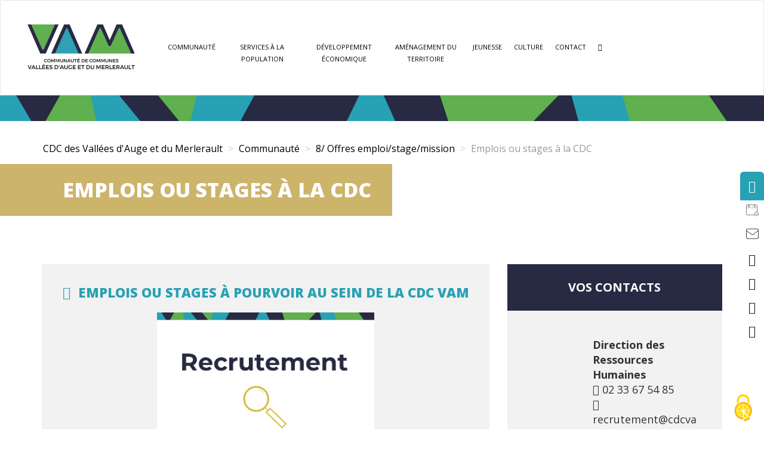

--- FILE ---
content_type: text/html; charset=UTF-8
request_url: https://cdcvam.fr/emplois-ou-stages-la-cdc
body_size: 20503
content:


<!-- THEME DEBUG -->
<!-- THEME HOOK: 'html' -->
<!-- FILE NAME SUGGESTIONS:
   ▪️ html--node--page.html.twig
   ▪️ html--node--6023.html.twig
   ▪️ html--node--%.html.twig
   ▪️ html--node.html.twig
   ✅ html.html.twig
-->
<!-- 💡 BEGIN CUSTOM TEMPLATE OUTPUT from 'profiles/createur_profil/themes/createur/templates/html/html.html.twig' -->
<!DOCTYPE html>
<html lang="fr" dir="ltr">
  <head>
    <meta charset="utf-8" />
<link rel="canonical" href="https://cdcvam.fr/emplois-ou-stages-la-cdc" />
<meta name="Generator" content="Drupal 10 (https://www.drupal.org)" />
<meta name="MobileOptimized" content="width" />
<meta name="HandheldFriendly" content="true" />
<meta name="viewport" content="width=device-width, initial-scale=1.0" />
<style>div#sliding-popup, div#sliding-popup .eu-cookie-withdraw-banner, .eu-cookie-withdraw-tab {background: #60b04e} div#sliding-popup.eu-cookie-withdraw-wrapper { background: transparent; } #sliding-popup h1, #sliding-popup h2, #sliding-popup h3, #sliding-popup p, #sliding-popup label, #sliding-popup div, .eu-cookie-compliance-more-button, .eu-cookie-compliance-secondary-button, .eu-cookie-withdraw-tab { color: #ffffff;} .eu-cookie-withdraw-tab { border-color: #ffffff;}</style>

    <title>Emplois ou stages à la CDC | CDC des Vallées d&#039;Auge et du Merlerault</title>
    <link rel="stylesheet" media="all" href="/core/modules/system/css/components/align.module.css?t33kh4" />
<link rel="stylesheet" media="all" href="/core/modules/system/css/components/fieldgroup.module.css?t33kh4" />
<link rel="stylesheet" media="all" href="/core/modules/system/css/components/container-inline.module.css?t33kh4" />
<link rel="stylesheet" media="all" href="/core/modules/system/css/components/clearfix.module.css?t33kh4" />
<link rel="stylesheet" media="all" href="/core/modules/system/css/components/details.module.css?t33kh4" />
<link rel="stylesheet" media="all" href="/core/modules/system/css/components/hidden.module.css?t33kh4" />
<link rel="stylesheet" media="all" href="/core/modules/system/css/components/item-list.module.css?t33kh4" />
<link rel="stylesheet" media="all" href="/core/modules/system/css/components/js.module.css?t33kh4" />
<link rel="stylesheet" media="all" href="/core/modules/system/css/components/nowrap.module.css?t33kh4" />
<link rel="stylesheet" media="all" href="/core/modules/system/css/components/position-container.module.css?t33kh4" />
<link rel="stylesheet" media="all" href="/core/modules/system/css/components/reset-appearance.module.css?t33kh4" />
<link rel="stylesheet" media="all" href="/core/modules/system/css/components/resize.module.css?t33kh4" />
<link rel="stylesheet" media="all" href="/core/modules/system/css/components/system-status-counter.css?t33kh4" />
<link rel="stylesheet" media="all" href="/core/modules/system/css/components/system-status-report-counters.css?t33kh4" />
<link rel="stylesheet" media="all" href="/core/modules/system/css/components/system-status-report-general-info.css?t33kh4" />
<link rel="stylesheet" media="all" href="/core/modules/system/css/components/tablesort.module.css?t33kh4" />
<link rel="stylesheet" media="all" href="/modules/contrib/jquery_ui/assets/vendor/jquery.ui/themes/base/core.css?t33kh4" />
<link rel="stylesheet" media="all" href="/sites/default/files/simple_menu_icons_css/menu_icons_1758724474.css?t33kh4" />
<link rel="stylesheet" media="all" href="/modules/contrib/jquery_ui/assets/vendor/jquery.ui/themes/base/accordion.css?t33kh4" />
<link rel="stylesheet" media="all" href="/modules/contrib/eu_cookie_compliance/css/eu_cookie_compliance.css?t33kh4" />
<link rel="stylesheet" media="all" href="/modules/contrib/jquery_ui/assets/vendor/jquery.ui/themes/base/theme.css?t33kh4" />
<link rel="stylesheet" media="all" href="/modules/contrib/paragraphs/css/paragraphs.unpublished.css?t33kh4" />
<link rel="stylesheet" media="all" href="/profiles/createur_profil/themes/createur/dist/css/jquery.fancybox.min.css?t33kh4" />
<link rel="stylesheet" media="all" href="/profiles/createur_profil/themes/createur/dist/css/leaflet.css?t33kh4" />
<link rel="stylesheet" media="all" href="/profiles/createur_profil/themes/createur/dist/css/yamm.css?t33kh4" />
<link rel="stylesheet" media="all" href="/profiles/createur_profil/themes/createur/dist/css/createur.style.css?t33kh4" />

    <link rel="apple-touch-icon" sizes="180x180" href="/favicons/apple-touch-icon.png">
    <link rel="icon" type="image/png" sizes="32x32" href="/favicons/favicon-32x32.png">
    <link rel="icon" type="image/png" sizes="16x16" href="/favicons/favicon-16x16.png">
    <link rel="manifest" href="/favicons/site.webmanifest">
    <link rel="mask-icon" href="/favicons/safari-pinned-tab.svg" color="#2ea1b4">
    <link rel="shortcut icon" href="/favicons/favicon.ico">
    <meta name="msapplication-TileColor" content="#ffffff">
    <meta name="msapplication-config" content="/favicons/browserconfig.xml">
    <meta name="theme-color" content="#ffffff">
    
  </head>
  <body class="node-6023 node-type--page" style="overflow-x:hidden;">
  <div class="hidden">

<!-- THEME DEBUG -->
<!-- THEME HOOK: 'region' -->
<!-- FILE NAME SUGGESTIONS:
   ▪️ region--configtranslation.html.twig
   ✅ region.html.twig
-->
<!-- BEGIN OUTPUT from 'themes/contrib/radix/src/kits/default/templates/region/region.html.twig' -->
  

<!-- THEME DEBUG -->
<!-- THEME HOOK: 'block' -->
<!-- FILE NAME SUGGESTIONS:
   ▪️ block--gtranslate.html.twig
   ▪️ block--gtranslate-block.html.twig
   ▪️ block--gtranslate.html.twig
   ✅ block.html.twig
-->
<!-- 💡 BEGIN CUSTOM TEMPLATE OUTPUT from 'profiles/createur_profil/themes/createur/templates/block/block.html.twig' -->
<div class="block block--gtranslate">
  
    
  <div class="block__content">
          

<!-- THEME DEBUG -->
<!-- THEME HOOK: 'gtranslate' -->
<!-- BEGIN OUTPUT from 'modules/contrib/gtranslate/templates/gtranslate.html.twig' -->

<script>window.gtranslateSettings = {"switcher_horizontal_position":"left","switcher_vertical_position":"top","horizontal_position":"right","vertical_position":"bottom","float_switcher_open_direction":"top","switcher_open_direction":"top","default_language":"fr","native_language_names":1,"detect_browser_language":0,"add_new_line":0,"select_language_label":"","flag_size":16,"flag_style":"2d","globe_size":20,"alt_flags":{"pt":"brazil"},"wrapper_selector":"translate_google","url_structure":"none","custom_domains":null,"languages":["en","fr"],"custom_css":"","switcher_text_color":"#f7f7f7","switcher_arrow_color":"#f2f2f2","switcher_border_color":"#161616","switcher_background_color":"#303030","switcher_background_shadow_color":"#474747","switcher_background_hover_color":"#3a3a3a","dropdown_text_color":"#eaeaea","dropdown_hover_color":"#748393","dropdown_background_color":"#474747","flags_location":"\/modules\/contrib\/gtranslate\/flags\/"}</script><script>(function(){var js = document.createElement('script');js.setAttribute('src', '/modules/contrib/gtranslate/js/dwf.js');js.setAttribute('data-gt-orig-url', '/emplois-ou-stages-la-cdc');js.setAttribute('data-gt-orig-domain', 'cdcvam.fr');document.body.appendChild(js);})();</script>
<!-- END OUTPUT from 'modules/contrib/gtranslate/templates/gtranslate.html.twig' -->


      </div>
</div>

<!-- END CUSTOM TEMPLATE OUTPUT from 'profiles/createur_profil/themes/createur/templates/block/block.html.twig' -->



<!-- END OUTPUT from 'themes/contrib/radix/src/kits/default/templates/region/region.html.twig' -->

</div>
        <div id="fb-root"></div>
  	<script>(function(d, s, id) {
  	  var js, fjs = d.getElementsByTagName(s)[0];
  	  if (d.getElementById(id)) return;
  	  js = d.createElement(s); js.id = id;
  	  js.src = 'https://connect.facebook.net/fr_FR/sdk.js#xfbml=1&version=v3.1';
  	  fjs.parentNode.insertBefore(js, fjs);
  	}(document, 'script', 'facebook-jssdk'));</script>
    <a href="#main-content" class="visually-hidden focusable">
      Aller au contenu principal
    </a>
    
    

<!-- THEME DEBUG -->
<!-- THEME HOOK: 'off_canvas_page_wrapper' -->
<!-- BEGIN OUTPUT from 'core/modules/system/templates/off-canvas-page-wrapper.html.twig' -->
  <div class="dialog-off-canvas-main-canvas" data-off-canvas-main-canvas>
    

<!-- THEME DEBUG -->
<!-- THEME HOOK: 'page' -->
<!-- FILE NAME SUGGESTIONS:
   ▪️ page--node--page.html.twig
   ▪️ page--path--emplois-ou-stages-la-cdc.html.twig
   ▪️ page--node--page.html.twig
   ▪️ page--node--6023.html.twig
   ▪️ page--node--%.html.twig
   ▪️ page--node.html.twig
   ▪️ page--node--6023.html.twig
   ▪️ page--node--%.html.twig
   ▪️ page--node.html.twig
   ✅ page.html.twig
-->
<!-- 💡 BEGIN CUSTOM TEMPLATE OUTPUT from 'profiles/createur_profil/themes/createur/templates/page/page.html.twig' -->


<!-- THEME DEBUG -->
<!-- THEME HOOK: 'region' -->
<!-- FILE NAME SUGGESTIONS:
   ▪️ region--header.html.twig
   ✅ region.html.twig
-->
<!-- BEGIN OUTPUT from 'themes/contrib/radix/src/kits/default/templates/region/region.html.twig' -->
  

<!-- THEME DEBUG -->
<!-- THEME HOOK: 'block' -->
<!-- FILE NAME SUGGESTIONS:
   ▪️ block--menuprincipalcreateur.html.twig
   ✅ block--system-menu-block--main.html.twig
   ▪️ block--system-menu-block.html.twig
   ▪️ block--system.html.twig
   ▪️ block.html.twig
-->
<!-- 💡 BEGIN CUSTOM TEMPLATE OUTPUT from 'profiles/createur_profil/themes/createur/templates/block/block--system-menu-block--main.html.twig' -->
<nav class="block block--menu clearfix navbar yamm navbar-default block--menuprincipalcreateur" role="navigation" aria-labelledby="block-menuprincipalcreateur-menu">
  <div class="row">
    <div class="container-fluid">
    
    
      <div class="navbar-header">
        <button type="button" class="navbar-toggle collapsed" data-toggle="collapse" data-target="#navbar" aria-expanded="false">
          <span class="sr-only">Toggle navigation</span>
          <span class="icon-bar"></span>
          <span class="icon-bar"></span>
          <span class="icon-bar"></span>
        </button>
        <a class="navbar-brand" href="/">
    			<svg id="Calque_1" data-name="Calque 1" xmlns="http://www.w3.org/2000/svg" viewBox="0 0 616.57 257.72"><defs><style>.cls-1{fill:#1d1d1b;}.cls-2{fill:#61af4e;}.cls-3{fill:#2ea1b4;}.cls-4{fill:#292a43;}</style></defs><title>Sans titre - 1</title><path class="cls-1" d="M144.35,222.2a6.52,6.52,0,0,0-6,.19,6.07,6.07,0,0,0-2.32,2.34,6.68,6.68,0,0,0,0,6.52,6.13,6.13,0,0,0,2.32,2.34,6.33,6.33,0,0,0,3.24.86,6.86,6.86,0,0,0,2.75-.6,7.94,7.94,0,0,0,2.44-1.66l2.15,2.4A11.18,11.18,0,0,1,145.4,237a9.86,9.86,0,0,1-4,.89,10,10,0,0,1-5-1.31,9.64,9.64,0,0,1-3.61-3.56,9.75,9.75,0,0,1-1.31-5,9.56,9.56,0,0,1,5-8.48,10.3,10.3,0,0,1,5.12-1.29,10.46,10.46,0,0,1,4,.82,9.74,9.74,0,0,1,3.35,2.27L146.74,224A7.34,7.34,0,0,0,144.35,222.2Z" transform="translate(-37.35 -19.29)"/><path class="cls-1" d="M165.36,219.56A9.78,9.78,0,0,1,169,233a9.8,9.8,0,0,1-3.67,3.56,10.86,10.86,0,0,1-10.34,0,9.66,9.66,0,0,1-5-8.54,9.51,9.51,0,0,1,5-8.48,11,11,0,0,1,10.34,0ZM157,222.41a6.55,6.55,0,0,0-2.36,8.93,6.67,6.67,0,0,0,2.38,2.37,6.2,6.2,0,0,0,3.23.88,6.06,6.06,0,0,0,3.19-.88,6.41,6.41,0,0,0,2.34-2.37,6.74,6.74,0,0,0,0-6.59,6.33,6.33,0,0,0-2.34-2.34,6.13,6.13,0,0,0-3.19-.86A6.37,6.37,0,0,0,157,222.41Z" transform="translate(-37.35 -19.29)"/><path class="cls-1" d="M173.58,218.52h4.18l6.33,12.3,6.27-12.3h4.17v19.1h-3.35v-13.7l-6,11.73h-2.35l-6-11.73v13.7h-3.33Z" transform="translate(-37.35 -19.29)"/><path class="cls-1" d="M199.23,218.52h4.17l6.33,12.3,6.27-12.3h4.18v19.1h-3.36v-13.7l-5.95,11.73h-2.34l-6-11.73v13.7h-3.32Z" transform="translate(-37.35 -19.29)"/><path class="cls-1" d="M229.45,233.3a4.64,4.64,0,0,0,3.44,1.29,4.5,4.5,0,0,0,3.4-1.29,4.89,4.89,0,0,0,1.24-3.54V218.52h3.65v11.24a8.76,8.76,0,0,1-1,4.32,6.87,6.87,0,0,1-2.87,2.83,9.44,9.44,0,0,1-4.41,1,9.62,9.62,0,0,1-4.46-1,6.83,6.83,0,0,1-2.9-2.83,8.76,8.76,0,0,1-1-4.32V218.52h3.65v11.24A4.79,4.79,0,0,0,229.45,233.3Z" transform="translate(-37.35 -19.29)"/><path class="cls-1" d="M258.81,218.52h3.55v19.1h-3.47l-9.82-13.15v13.15h-3.58v-19.1H249l9.85,13.18Z" transform="translate(-37.35 -19.29)"/><path class="cls-1" d="M281.18,237.62l-1.69-4h-9.33l-1.69,4h-3.8l8.38-19.1h3.79l8.27,19.1Zm-9.71-7.18h6.71l-3.33-8Z" transform="translate(-37.35 -19.29)"/><path class="cls-1" d="M291.46,233.3a4.64,4.64,0,0,0,3.44,1.29,4.5,4.5,0,0,0,3.4-1.29,4.85,4.85,0,0,0,1.24-3.54V218.52h3.65v11.24a8.87,8.87,0,0,1-1,4.32,7,7,0,0,1-2.88,2.83,9.44,9.44,0,0,1-4.41,1,9.65,9.65,0,0,1-4.46-1,6.83,6.83,0,0,1-2.9-2.83,8.76,8.76,0,0,1-1-4.32V218.52h3.65v11.24A4.79,4.79,0,0,0,291.46,233.3Z" transform="translate(-37.35 -19.29)"/><path class="cls-1" d="M305.38,218.52H321v3.24H315v15.86h-3.68V221.76h-5.95Z" transform="translate(-37.35 -19.29)"/><path class="cls-1" d="M323.55,218.52h14v3.19H327.2v4.72h9.28v3.19H327.2v4.8h10.67v3.2H323.55Zm8.26-5.73,3.41,1.39L331.73,217l-2.75-.27Z" transform="translate(-37.35 -19.29)"/><path class="cls-1" d="M361.33,219.73a8.94,8.94,0,0,1,3.55,3.4,9.6,9.6,0,0,1,1.28,4.94,9.35,9.35,0,0,1-1.3,4.92,9.09,9.09,0,0,1-3.58,3.4,10.86,10.86,0,0,1-5.21,1.23h-7.81v-19.1h7.94A10.68,10.68,0,0,1,361.33,219.73Zm-1.89,13.86a5.69,5.69,0,0,0,2.19-2.24,7,7,0,0,0,0-6.54,5.71,5.71,0,0,0-2.25-2.27,6.47,6.47,0,0,0-3.2-.8h-4.23V234.4h4.36A6.22,6.22,0,0,0,359.44,233.59Z" transform="translate(-37.35 -19.29)"/><path class="cls-1" d="M369.35,218.52h14v3.19H373v4.72h9.27v3.19H373v4.8h10.66v3.2H369.35Z" transform="translate(-37.35 -19.29)"/><path class="cls-1" d="M405.51,222.2a6.52,6.52,0,0,0-6,.19,6.13,6.13,0,0,0-2.32,2.34,6.75,6.75,0,0,0,0,6.52,6.2,6.2,0,0,0,2.32,2.34,6.34,6.34,0,0,0,3.25.86,6.82,6.82,0,0,0,2.74-.6,7.82,7.82,0,0,0,2.44-1.66l2.16,2.4a11.34,11.34,0,0,1-3.5,2.41,9.82,9.82,0,0,1-4,.89,10,10,0,0,1-5-1.31,9.54,9.54,0,0,1-3.6-3.56,9.65,9.65,0,0,1-1.31-5,9.56,9.56,0,0,1,5-8.48,10.27,10.27,0,0,1,5.11-1.29,10.42,10.42,0,0,1,4,.82,9.88,9.88,0,0,1,3.36,2.27L407.9,224A7.24,7.24,0,0,0,405.51,222.2Z" transform="translate(-37.35 -19.29)"/><path class="cls-1" d="M426.52,219.56a9.51,9.51,0,0,1,5,8.48,9.66,9.66,0,0,1-5,8.54,10.86,10.86,0,0,1-10.34,0,9.73,9.73,0,0,1-3.67-3.56,9.65,9.65,0,0,1,3.67-13.46,11,11,0,0,1,10.34,0Zm-8.36,2.85a6.52,6.52,0,0,0-2.36,8.93,6.57,6.57,0,0,0,2.37,2.37,6.21,6.21,0,0,0,3.24.88,6.09,6.09,0,0,0,3.19-.88,6.38,6.38,0,0,0,2.33-2.37,6.74,6.74,0,0,0,0-6.59,6.3,6.3,0,0,0-2.33-2.34,6.16,6.16,0,0,0-3.19-.86A6.35,6.35,0,0,0,418.16,222.41Z" transform="translate(-37.35 -19.29)"/><path class="cls-1" d="M434.75,218.52h4.17l6.33,12.3,6.27-12.3h4.18v19.1h-3.36v-13.7l-5.94,11.73h-2.35l-6-11.73v13.7h-3.32Z" transform="translate(-37.35 -19.29)"/><path class="cls-1" d="M460.39,218.52h4.17l6.33,12.3,6.28-12.3h4.17v19.1H478v-13.7L472,235.65h-2.35l-6-11.73v13.7h-3.33Z" transform="translate(-37.35 -19.29)"/><path class="cls-1" d="M490.62,233.3a4.62,4.62,0,0,0,3.43,1.29,4.5,4.5,0,0,0,3.4-1.29,4.85,4.85,0,0,0,1.24-3.54V218.52h3.66v11.24a8.87,8.87,0,0,1-1,4.32,6.84,6.84,0,0,1-2.88,2.83,9.38,9.38,0,0,1-4.41,1,9.65,9.65,0,0,1-4.46-1,6.83,6.83,0,0,1-2.9-2.83,8.87,8.87,0,0,1-1-4.32V218.52h3.66v11.24A4.75,4.75,0,0,0,490.62,233.3Z" transform="translate(-37.35 -19.29)"/><path class="cls-1" d="M520,218.52h3.55v19.1h-3.46l-9.83-13.15v13.15h-3.57v-19.1h3.46L520,231.7Z" transform="translate(-37.35 -19.29)"/><path class="cls-1" d="M528.21,218.52h14v3.19H531.87v4.72h9.27v3.19h-9.27v4.8h10.66v3.2H528.21Z" transform="translate(-37.35 -19.29)"/><path class="cls-1" d="M555.23,222a9,9,0,0,0-2.71-.49,3.75,3.75,0,0,0-2.07.49,1.54,1.54,0,0,0-.77,1.36,1.83,1.83,0,0,0,.53,1.33,4.31,4.31,0,0,0,1.34.87,20.17,20.17,0,0,0,2.2.75,24.31,24.31,0,0,1,3.18,1.14,5.76,5.76,0,0,1,2.11,1.7,4.63,4.63,0,0,1,.87,2.94,5,5,0,0,1-.94,3,5.83,5.83,0,0,1-2.59,2,9.73,9.73,0,0,1-3.78.68,11.73,11.73,0,0,1-4.36-.83,12.17,12.17,0,0,1-3.71-2.22l1.52-3.11a11.32,11.32,0,0,0,3.25,2.1,8.62,8.62,0,0,0,3.36.76,4.31,4.31,0,0,0,2.4-.58,1.94,1.94,0,0,0,.34-2.95,4.17,4.17,0,0,0-1.35-.86c-.55-.22-1.29-.46-2.24-.74a26.41,26.41,0,0,1-3.16-1.11,5.7,5.7,0,0,1-2.11-1.65,4.58,4.58,0,0,1-.87-2.91,4.9,4.9,0,0,1,.89-2.91,5.8,5.8,0,0,1,2.51-1.92,9.69,9.69,0,0,1,3.75-.68,12.79,12.79,0,0,1,3.67.54,12.44,12.44,0,0,1,3.23,1.48l-1.47,3.19A13.89,13.89,0,0,0,555.23,222Z" transform="translate(-37.35 -19.29)"/><path class="cls-1" d="M37.68,253.9h4.69l6.71,17.93,6.77-17.93h4.49l-9.12,22.79H46.7Z" transform="translate(-37.35 -19.29)"/><path class="cls-1" d="M78.44,276.69l-2-4.82H65.29l-2,4.82H58.74l10-22.79h4.53l9.86,22.79Zm-11.59-8.57h8l-4-9.57Z" transform="translate(-37.35 -19.29)"/><path class="cls-1" d="M85.9,253.9h4.36v18.85h9.83v3.94H85.9Z" transform="translate(-37.35 -19.29)"/><path class="cls-1" d="M103.51,253.9h4.36v18.85h9.84v3.94h-14.2Z" transform="translate(-37.35 -19.29)"/><path class="cls-1" d="M121.13,253.9h16.7v3.8H125.49v5.64h11.07v3.81H125.49v5.73h12.73v3.81H121.13Zm9.86-6.84,4.07,1.66-4.17,3.35-3.29-.32Z" transform="translate(-37.35 -19.29)"/><path class="cls-1" d="M142.65,253.9h16.7v3.8H147v5.64h11.07v3.81H147v5.73h12.73v3.81H142.65Z" transform="translate(-37.35 -19.29)"/><path class="cls-1" d="M174.9,258.1a10.63,10.63,0,0,0-3.24-.59,4.46,4.46,0,0,0-2.48.59,1.82,1.82,0,0,0-.91,1.62,2.15,2.15,0,0,0,.63,1.58,4.92,4.92,0,0,0,1.6,1,23.91,23.91,0,0,0,2.62.9,26.88,26.88,0,0,1,3.79,1.37,6.76,6.76,0,0,1,2.53,2,5.57,5.57,0,0,1,1,3.51,6.06,6.06,0,0,1-1.12,3.63,7,7,0,0,1-3.1,2.36,11.74,11.74,0,0,1-4.51.82,14.06,14.06,0,0,1-5.21-1,14.57,14.57,0,0,1-4.42-2.65l1.82-3.71a13.48,13.48,0,0,0,3.87,2.51,10.49,10.49,0,0,0,4,.91,5.12,5.12,0,0,0,2.86-.7,2.3,2.3,0,0,0,.41-3.52,4.73,4.73,0,0,0-1.61-1,25.25,25.25,0,0,0-2.67-.88,31.58,31.58,0,0,1-3.78-1.34,6.51,6.51,0,0,1-2.5-2,5.4,5.4,0,0,1-1.05-3.47,5.82,5.82,0,0,1,1.06-3.46,6.83,6.83,0,0,1,3-2.3,11.5,11.5,0,0,1,4.47-.81,14.9,14.9,0,0,1,4.38.65,14.53,14.53,0,0,1,3.86,1.76l-1.76,3.81A16.32,16.32,0,0,0,174.9,258.1Z" transform="translate(-37.35 -19.29)"/><path class="cls-1" d="M208.19,255.34a10.66,10.66,0,0,1,4.23,4.06,11.39,11.39,0,0,1,1.53,5.89,11.28,11.28,0,0,1-1.55,5.88,10.91,10.91,0,0,1-4.28,4.05,12.93,12.93,0,0,1-6.22,1.47h-9.31V253.9h9.47A12.87,12.87,0,0,1,208.19,255.34Zm-2.27,16.54a6.8,6.8,0,0,0,2.62-2.67,8.38,8.38,0,0,0,0-7.81,7,7,0,0,0-2.68-2.7,7.7,7.7,0,0,0-3.83-1H197v15.1h5.21A7.43,7.43,0,0,0,205.92,271.88Z" transform="translate(-37.35 -19.29)"/><path class="cls-1" d="M216.91,253.9h3.26v8.3h-3.26Z" transform="translate(-37.35 -19.29)"/><path class="cls-1" d="M241.75,276.69l-2-4.82H228.6l-2,4.82h-4.52l10-22.79h4.53l9.86,22.79Zm-11.59-8.57h8l-4-9.57Z" transform="translate(-37.35 -19.29)"/><path class="cls-1" d="M254,271.54a5.55,5.55,0,0,0,4.1,1.53,5.37,5.37,0,0,0,4.05-1.53,5.82,5.82,0,0,0,1.48-4.23V253.9H268v13.41a10.5,10.5,0,0,1-1.21,5.16,8.14,8.14,0,0,1-3.43,3.37,11.18,11.18,0,0,1-5.26,1.17,11.43,11.43,0,0,1-5.32-1.17,8.07,8.07,0,0,1-3.47-3.37,10.61,10.61,0,0,1-1.21-5.16V253.9h4.37v13.41A5.72,5.72,0,0,0,254,271.54Z" transform="translate(-37.35 -19.29)"/><path class="cls-1" d="M288.64,265.36h3.81V274a15.23,15.23,0,0,1-4.24,2.16,14.85,14.85,0,0,1-4.78.83,12.18,12.18,0,0,1-6.11-1.56A11.65,11.65,0,0,1,273,271.2a11.35,11.35,0,0,1-1.6-5.94,11,11,0,0,1,1.63-5.91,11.73,11.73,0,0,1,4.44-4.2,12.77,12.77,0,0,1,6.24-1.55,14,14,0,0,1,4.82.88,12.91,12.91,0,0,1,4.1,2.41l-2.47,3.22a9.6,9.6,0,0,0-3-1.92,9.27,9.27,0,0,0-3.43-.68,7.85,7.85,0,0,0-4,1,7.78,7.78,0,0,0-2.83,10.66,7.81,7.81,0,0,0,6.82,3.87,8.8,8.8,0,0,0,2.46-.37,10.69,10.69,0,0,0,2.46-1.06Z" transform="translate(-37.35 -19.29)"/><path class="cls-1" d="M297.49,253.9H314.2v3.8H301.86v5.64h11.07v3.81H301.86v5.73h12.73v3.81h-17.1Z" transform="translate(-37.35 -19.29)"/><path class="cls-1" d="M327,253.9h16.7v3.8H331.35v5.64h11.07v3.81H331.35v5.73h12.73v3.81H327Z" transform="translate(-37.35 -19.29)"/><path class="cls-1" d="M346,253.9h18.59v3.87h-7.09v18.92h-4.4V257.77H346Z" transform="translate(-37.35 -19.29)"/><path class="cls-1" d="M391.23,255.34a10.66,10.66,0,0,1,4.23,4.06,11.39,11.39,0,0,1,1.53,5.89,11.28,11.28,0,0,1-1.55,5.88,10.85,10.85,0,0,1-4.28,4.05,12.89,12.89,0,0,1-6.21,1.47h-9.32V253.9h9.48A12.8,12.8,0,0,1,391.23,255.34ZM389,271.88a6.86,6.86,0,0,0,2.62-2.67,7.89,7.89,0,0,0,.94-3.89,7.79,7.79,0,0,0-1-3.92,6.89,6.89,0,0,0-2.68-2.7,7.7,7.7,0,0,0-3.83-1h-5v15.1h5.2A7.47,7.47,0,0,0,389,271.88Z" transform="translate(-37.35 -19.29)"/><path class="cls-1" d="M406.27,271.54a5.55,5.55,0,0,0,4.1,1.53,5.39,5.39,0,0,0,4.06-1.53,5.86,5.86,0,0,0,1.48-4.23V253.9h4.36v13.41a10.6,10.6,0,0,1-1.2,5.16,8.16,8.16,0,0,1-3.44,3.37,11.18,11.18,0,0,1-5.26,1.17,11.43,11.43,0,0,1-5.32-1.17,8.07,8.07,0,0,1-3.47-3.37,10.6,10.6,0,0,1-1.2-5.16V253.9h4.36v13.41A5.72,5.72,0,0,0,406.27,271.54Z" transform="translate(-37.35 -19.29)"/><path class="cls-1" d="M433.39,253.9h5l7.56,14.68,7.49-14.68h5v22.79h-4V260.34l-7.1,14h-2.8l-7.13-14v16.35h-4Z" transform="translate(-37.35 -19.29)"/><path class="cls-1" d="M464,253.9h16.7v3.8H468.36v5.64h11.07v3.81H468.36v5.73h12.73v3.81H464Z" transform="translate(-37.35 -19.29)"/><path class="cls-1" d="M499.78,276.69,495.84,270a8.09,8.09,0,0,1-.82,0h-5.14v6.71h-4.36V253.9H495q4.44,0,6.84,2a7.17,7.17,0,0,1,2.41,5.79,8.58,8.58,0,0,1-1.16,4.56,7,7,0,0,1-3.37,2.83l5,7.56Zm-9.9-10.55H495a5.79,5.79,0,0,0,3.78-1.08,3.88,3.88,0,0,0,1.3-3.19,3.74,3.74,0,0,0-1.3-3.12A5.91,5.91,0,0,0,495,257.7h-5.14Z" transform="translate(-37.35 -19.29)"/><path class="cls-1" d="M509.06,253.9h4.36v18.85h9.83v3.94H509.06Z" transform="translate(-37.35 -19.29)"/><path class="cls-1" d="M526.67,253.9h16.7v3.8H531v5.64H542.1v3.81H531v5.73h12.73v3.81H526.67Z" transform="translate(-37.35 -19.29)"/><path class="cls-1" d="M562.45,276.69,558.51,270a7.73,7.73,0,0,1-.81,0h-5.15v6.71h-4.36V253.9h9.51q4.42,0,6.84,2a7.2,7.2,0,0,1,2.4,5.79,8.58,8.58,0,0,1-1.15,4.56,7,7,0,0,1-3.37,2.83l5,7.56Zm-9.9-10.55h5.15a5.74,5.74,0,0,0,3.77-1.08,3.89,3.89,0,0,0,1.31-3.19,3.74,3.74,0,0,0-1.31-3.12,5.86,5.86,0,0,0-3.77-1.05h-5.15Z" transform="translate(-37.35 -19.29)"/><path class="cls-1" d="M588.6,276.69l-2-4.82H575.44l-2,4.82H568.9l10-22.79h4.53l9.86,22.79ZM577,268.12h8l-4-9.57Z" transform="translate(-37.35 -19.29)"/><path class="cls-1" d="M600.87,271.54a5.55,5.55,0,0,0,4.1,1.53,5.39,5.39,0,0,0,4.06-1.53,5.86,5.86,0,0,0,1.48-4.23V253.9h4.36v13.41a10.6,10.6,0,0,1-1.2,5.16,8.16,8.16,0,0,1-3.44,3.37A11.18,11.18,0,0,1,605,277a11.43,11.43,0,0,1-5.32-1.17,8.12,8.12,0,0,1-3.47-3.37,10.6,10.6,0,0,1-1.2-5.16V253.9h4.36v13.41A5.72,5.72,0,0,0,600.87,271.54Z" transform="translate(-37.35 -19.29)"/><path class="cls-1" d="M620,253.9h4.36v18.85h9.83v3.94H620Z" transform="translate(-37.35 -19.29)"/><path class="cls-1" d="M635.09,253.9h18.59v3.87h-7.1v18.92h-4.39V257.77h-7.1Z" transform="translate(-37.35 -19.29)"/><polygon class="cls-2" points="88.7 152.87 156.56 0 20.83 0 88.7 152.87"/><polygon class="cls-3" points="225.87 12.75 157.17 167.48 294.56 167.48 225.87 12.75"/><polygon class="cls-2" points="527.99 12.75 596.68 167.48 485.62 167.48 459.29 167.48 349.1 167.48 417.36 13.73 466.46 124.33 478.51 124.33 527.99 12.75"/><polygon class="cls-4" points="293.4 167.48 314.23 167.48 241.58 0 209.94 0 135.85 167.48 157.66 167.48 222.68 21.05 228.39 21.05 293.4 167.48"/><polygon class="cls-4" points="156.56 0 91.55 146.43 85.84 146.43 20.83 0 0 0 72.65 167.48 104.29 167.48 178.38 0 156.56 0"/><polygon class="cls-4" points="524.99 21.05 530.73 21.05 595.75 167.48 616.57 167.48 543.93 0 512.28 0 472.51 89.91 472.51 89.91 433.51 0 401.86 0 327.77 167.48 349.59 167.48 414.6 21.05 420.31 21.05 466.46 124.33 478.51 124.33 524.99 21.05"/></svg>
    		</a>
      </div>
      <div id="navbar" class="navbar-collapse collapse">
                  

<!-- THEME DEBUG -->
<!-- THEME HOOK: 'menu__main' -->
<!-- FILE NAME SUGGESTIONS:
   ✅ menu--main.html.twig
   ✅ menu--main.html.twig
   ▪️ menu.html.twig
-->
<!-- 💡 BEGIN CUSTOM TEMPLATE OUTPUT from 'profiles/createur_profil/themes/createur/templates/menu/menu--main.html.twig' -->


        <ul class="nav nav navbar-nav" >
                        <li class="dropdown yamm-fw">
          <a href="/communaute" class="dropdown-toggle" data-toggle="dropdown">Communauté</a>
                            <ul class="dropdown-menu">
      <li>
        <div class="yamm-content">
          <div class="row">
        							<div class="col-md-4 col-lg-3">
                <p class="heading"><a href="/le-mot-du-president" data-drupal-link-system-path="node/5906">1/ Le mot du Président</a></p>
                              </div>
        							<div class="col-md-4 col-lg-3">
                <p class="heading"><a href="/les-elus" data-drupal-link-system-path="node/5813">2/ Les élus et les commissions</a></p>
                              </div>
        							<div class="col-md-4 col-lg-3">
                <p class="heading"><a href="/organigramme" data-drupal-link-system-path="node/5815">3/ Organigramme</a></p>
                              </div>
        							<div class="col-md-4 col-lg-3">
                <p class="heading"><a href="/competences-et-interet-communautaire" data-drupal-link-system-path="node/5814">4/ Compétences</a></p>
                              </div>
        							<div class="col-md-4 col-lg-3">
                <p class="heading"><a href="/vie-institutionnelle" target="_self" data-drupal-link-system-path="node/5812">5/ Vie institutionnelle</a></p>
                                                <p><a href="/conseil-communautaire" data-drupal-link-system-path="node/5918">Conseil communautaire</a></p>
          <p><a href="/reglementation" data-drupal-link-system-path="node/5818">Réglementation</a></p>
      
                              </div>
        							<div class="col-md-4 col-lg-3">
                <p class="heading"><a href="/marches-publics" data-drupal-link-system-path="node/5980">6/ Marchés publics</a></p>
                              </div>
        							<div class="col-md-4 col-lg-3">
                <p class="heading"><a href="/finances" data-drupal-link-system-path="node/5975">7/ Finances</a></p>
                                                <p><a href="/debat-orientation-budgetaire" data-drupal-link-system-path="node/6011">1/ Débat Orientation Budgétaire</a></p>
          <p><a href="/budgets-primitifs" data-drupal-link-system-path="node/5976">2/ Budgets primitifs</a></p>
          <p><a href="/ratios-financiers-comptes" target="_self" data-drupal-link-system-path="node/5919">3/ Ratios financiers (Comptes)</a></p>
          <p><a href="http://www.cdcvam.fr/demande-de-subvention" target="_self">4/ Demande de subvention</a></p>
      
                              </div>
        							<div class="col-md-4 col-lg-3">
                <p class="heading"><a href="/offres-emploistagemission" target="_self" data-drupal-link-system-path="node/5816">8/ Offres emploi/stage/mission</a></p>
                                                <p><a href="/emplois-ou-stages-la-cdc" data-drupal-link-system-path="node/6023" class="is-active" aria-current="page">Emplois ou stages à la CDC</a></p>
          <p><a href="/missions-de-service-civique" data-drupal-link-system-path="node/5819">Missions de Service Civique</a></p>
      
                              </div>
                  </div>
        </div>
      </li>
    </ul>
  
            </li>
                        <li class="dropdown yamm-fw">
          <a href="/services-la-population" class="dropdown-toggle" data-toggle="dropdown">Services à la population</a>
                            <ul class="dropdown-menu">
      <li>
        <div class="yamm-content">
          <div class="row">
        							<div class="col-md-4 col-lg-3">
                <p class="heading"><a href="/aides-au-logement" data-drupal-link-system-path="node/6008">Aides au logement</a></p>
                                                <p><a href="/opah" data-drupal-link-system-path="node/6010">OPAH</a></p>
          <p><a href="/permanence-habitat" data-drupal-link-system-path="node/6009">Permanence Habitat</a></p>
      
                              </div>
        							<div class="col-md-4 col-lg-3">
                <p class="heading"><a href="/equipements-sportifs" target="_self" data-drupal-link-system-path="node/5824">Equipements sportifs</a></p>
                                                <p><a href="/piscine-intercommunale-de-gace" data-drupal-link-system-path="node/5825">Piscine intercommunale de Gacé</a></p>
          <p><a href="/salles-de-sport" data-drupal-link-system-path="node/6014">Salles de sport</a></p>
          <p><a href="/stades-municipaux" data-drupal-link-system-path="node/6012">Stades municipaux</a></p>
          <p><a href="/terrains-sportifs" data-drupal-link-system-path="node/6013">Terrains sportifs</a></p>
      
                              </div>
        							<div class="col-md-4 col-lg-3">
                <p class="heading"><a href="/france-services" target="_self" data-drupal-link-system-path="node/5821">France Services</a></p>
                              </div>
        							<div class="col-md-4 col-lg-3">
                <p class="heading"><a href="/maisons-de-sante-pluridisciplinaires" target="_self" data-drupal-link-system-path="node/5823">Maisons de santé pluridisciplinaires</a></p>
                                                <p><a href="/pole-de-sante-liberal-gace" data-drupal-link-system-path="node/5874">Pôle de santé libéral - Gacé</a></p>
          <p><a href="/maison-de-services-et-de-sante-merlerault-le-pin" data-drupal-link-system-path="node/5875">Maison de services et de santé - Merlerault-le-Pin</a></p>
          <p><a href="/maison-de-sante-communale-sap-en-auge" data-drupal-link-system-path="node/5876">Maison de santé communale - Sap en Auge</a></p>
          <p><a href="/pole-de-sante-pluridisciplinaire-vimoutiers" data-drupal-link-system-path="node/5877">Pôle de santé pluridisciplinaire - Vimoutiers</a></p>
          <p><a href="/medicobus" data-drupal-link-system-path="node/90008">Médicobus</a></p>
      
                              </div>
        							<div class="col-md-4 col-lg-3">
                <p class="heading"><a href="/service-de-mobilite-mobivam" target="_self" data-drupal-link-system-path="node/5822">Services de mobilité : MOBIVAM</a></p>
                                                <p><a href="/voitures-en-libre-service" data-drupal-link-system-path="node/124759">Voitures en libre-service</a></p>
          <p><a href="/location-de-velos" data-drupal-link-system-path="node/124760">Location de vélos</a></p>
          <p><a href="/covoiturage" data-drupal-link-system-path="node/124637">Covoiturage</a></p>
          <p><a href="/resoap" data-drupal-link-system-path="node/5974">RESO&#039;AP</a></p>
          <p><a href="/transportalademande" target="_self" data-drupal-link-system-path="node/5973">Transport à la demande</a></p>
      
                              </div>
        							<div class="col-md-4 col-lg-3">
                <p class="heading"><a href="/service-dechets" target="_self" data-drupal-link-system-path="node/5844">Service déchets : ENVI VAM</a></p>
                                                <p><a href="/un-service-pour-les-habitants" data-drupal-link-system-path="node/97334">Un service pour les habitants</a></p>
          <p><a href="/un-service-pour-les-professionnels" data-drupal-link-system-path="node/97336">Un service pour les professionnels</a></p>
          <p><a href="/vos-dechetteries" data-drupal-link-system-path="node/97335">Vos déchetteries</a></p>
          <p><a href="/trier-composter-reduire" data-drupal-link-system-path="node/97378">Trier, composter, réduire</a></p>
          <p><a href="/faq" data-drupal-link-system-path="node/97337">FAQ</a></p>
      
                              </div>
                  </div>
        </div>
      </li>
    </ul>
  
            </li>
                        <li class="dropdown yamm-fw">
          <a href="/developpement-economique" class="dropdown-toggle" data-toggle="dropdown">Développement Économique</a>
                            <ul class="dropdown-menu">
      <li>
        <div class="yamm-content">
          <div class="row">
        							<div class="col-md-4 col-lg-3">
                <p class="heading"><a href="/action-economique" target="_self" data-drupal-link-system-path="node/5827">Action économique</a></p>
                                                <p><a href="/actions-destination-des-entreprises" data-drupal-link-system-path="node/5831">Actions à destination des entreprises</a></p>
          <p><a href="/aides-et-financements" data-drupal-link-system-path="node/5830">Aides et financements</a></p>
          <p><a href="/zones-dactivite" data-drupal-link-system-path="node/5828">Zones d’activité</a></p>
      
                              </div>
        							<div class="col-md-4 col-lg-3">
                <p class="heading"><a href="http://www.terrederichesses.fr" target="_blank">Tourisme</a></p>
                              </div>
        							<div class="col-md-4 col-lg-3">
                <p class="heading"><a href="/telecentre-intercommunal-de-vimoutiers" data-drupal-link-system-path="node/5832">Télécentre</a></p>
                              </div>
                  </div>
        </div>
      </li>
    </ul>
  
            </li>
                        <li class="dropdown yamm-fw">
          <a href="/amenagement-du-territoire" class="dropdown-toggle" data-toggle="dropdown">Aménagement du territoire</a>
                            <ul class="dropdown-menu">
      <li>
        <div class="yamm-content">
          <div class="row">
        							<div class="col-md-4 col-lg-3">
                <p class="heading"><a href="/urbanisme-instruction" data-drupal-link-system-path="node/66282">Urbanisme - Instruction</a></p>
                                                <p><a href="/autorisations-durbanisme-cerfa" data-drupal-link-system-path="node/5890">1/ Autorisations d&#039;Urbanisme - CERFA</a></p>
          <p><a href="/taxe-damenagement" data-drupal-link-system-path="node/6015">2/ Taxe d&#039;aménagement</a></p>
          <p><a href="/declaration-dintention-daliener" data-drupal-link-system-path="node/6017">3/ Déclaration d&#039;intention d&#039;aliéner</a></p>
          <p><a href="/droit-de-preemption-urbain" data-drupal-link-system-path="node/6018">4/ Droit de préemption urbain</a></p>
      
                              </div>
        							<div class="col-md-4 col-lg-3">
                <p class="heading"><a href="/urbanisme-planification" target="_self" data-drupal-link-system-path="node/5834">Urbanisme - Planification</a></p>
                                                <p><a href="/plui-pays-du-camembert-approuve" data-drupal-link-system-path="node/5836">1/ PLUI Pays du Camembert - approuvé</a></p>
          <p><a href="/plui-vam-en-cours-delaboration" data-drupal-link-system-path="node/6016">2/ PLUI VAM -  en cours d&#039;élaboration</a></p>
      
                              </div>
        							<div class="col-md-4 col-lg-3">
                <p class="heading"><a href="/voirie" target="_self" data-drupal-link-system-path="node/5839">Voirie</a></p>
                                                <p><a href="/projets" data-drupal-link-system-path="node/5841">Projets</a></p>
          <p><a href="/routes-et-chemins" data-drupal-link-system-path="node/5840">Routes et chemins</a></p>
          <p><a href="/animaux-errants" data-drupal-link-system-path="node/5842">Animaux errants</a></p>
      
                              </div>
        							<div class="col-md-4 col-lg-3">
                <p class="heading"><a href="/travaux-et-batiments" data-drupal-link-system-path="node/6026">Travaux et bâtiments</a></p>
                              </div>
        							<div class="col-md-4 col-lg-3">
                <p class="heading"><a href="/spanc" data-drupal-link-system-path="node/5838">Assainissement non collectif (SPANC)</a></p>
                              </div>
        							<div class="col-md-4 col-lg-3">
                <p class="heading"><a href="/eau-prevention-des-inondations" data-drupal-link-system-path="node/5843">Eau &amp; prévention des inondations</a></p>
                              </div>
        							<div class="col-md-4 col-lg-3">
                <p class="heading"><a href="/gestion-des-haies" data-drupal-link-system-path="node/7107">Gestion des haies</a></p>
                              </div>
                  </div>
        </div>
      </li>
    </ul>
  
            </li>
                        <li class="dropdown yamm-fw">
          <a href="/jeunesse" class="dropdown-toggle" data-toggle="dropdown">JEUNESSE</a>
                            <ul class="dropdown-menu">
      <li>
        <div class="yamm-content">
          <div class="row">
        							<div class="col-md-4 col-lg-3">
                <p class="heading"><a href="/centres-de-loisirs" target="_self" data-drupal-link-system-path="node/5915">Centres de Loisirs</a></p>
                                                <p><a href="/centre-de-loisirs-gace" data-drupal-link-system-path="node/5853">Centre de loisirs Gacé</a></p>
          <p><a href="/centre-de-loisirs-sap-en-auge" data-drupal-link-system-path="node/5917">Centre de loisirs Le Sap</a></p>
          <p><a href="/centre-de-loisirs-du-merlerault-le-pin" target="_self" data-drupal-link-system-path="node/5850">Centres de loisirs du Merlerault-le-Pin</a></p>
          <p><a href="/mjc-vimoutiers" data-drupal-link-system-path="node/5851">MJC Vimoutiers</a></p>
      
                              </div>
        							<div class="col-md-4 col-lg-3">
                <p class="heading"><a href="/relais-petite-enfance" data-drupal-link-system-path="node/5855">Relais Petite Enfance</a></p>
                                                <p><a href="/1-animations" data-drupal-link-system-path="node/91402">1/ Animations</a></p>
          <p><a href="/2-formations" data-drupal-link-system-path="node/91403">2/ Formations</a></p>
          <p><a href="/3-ressources" data-drupal-link-system-path="node/91404">3/ Ressources</a></p>
      
                              </div>
        							<div class="col-md-4 col-lg-3">
                <p class="heading"><a href="/parentalite" data-drupal-link-system-path="node/91405">Parentalité</a></p>
                              </div>
        							<div class="col-md-4 col-lg-3">
                <p class="heading"><a href="/les-ecoles" target="_self" data-drupal-link-system-path="node/5846">Ecoles</a></p>
                                                <p><a href="/les-ecoles-publiques" target="_self" data-drupal-link-system-path="node/5847">1/ Les écoles publiques</a></p>
          <p><a href="/les-ecoles-privees" data-drupal-link-system-path="node/5978">2/ Les écoles privées</a></p>
          <p><a href="/colleges-lycees" data-drupal-link-system-path="node/5979">3/ Collèges / Lycées</a></p>
          <p><a href="/restauration-scolaire-et-garderie" data-drupal-link-system-path="node/5848">4/ Restauration scolaire et Garderie</a></p>
      
                              </div>
        							<div class="col-md-4 col-lg-3">
                <p class="heading"><a href="/creche" data-drupal-link-system-path="node/5854">Crèche</a></p>
                              </div>
                  </div>
        </div>
      </li>
    </ul>
  
            </li>
                        <li class="dropdown yamm-fw">
          <a href="/culture" class="dropdown-toggle" data-toggle="dropdown">Culture</a>
                            <ul class="dropdown-menu">
      <li>
        <div class="yamm-content">
          <div class="row">
        							<div class="col-md-4 col-lg-3">
                <p class="heading"><a href="/mediatheques" data-drupal-link-system-path="node/5857">Médiathèques</a></p>
                                                <p><a href="/site-de-gace" target="_self" data-drupal-link-system-path="node/5910">Site de Gacé</a></p>
          <p><a href="/site-de-sap-en-auge" data-drupal-link-system-path="node/5912">Site de Sap-en-Auge</a></p>
          <p><a href="/site-de-vimoutiers" target="_self" data-drupal-link-system-path="node/5924">Site de Vimoutiers</a></p>
          <p><a href="/site-du-merlerault-le-pin" data-drupal-link-system-path="node/5920">Site du Merlerault-le-Pin</a></p>
      
                              </div>
        							<div class="col-md-4 col-lg-3">
                <p class="heading"><a href="/cinemas" target="_self" data-drupal-link-system-path="node/5858">Cinémas</a></p>
                                                <p><a href="/cinema-vimoutiers" data-drupal-link-system-path="node/5860">Cinéma Vimoutiers</a></p>
          <p><a href="/cinema-communal-gace" data-drupal-link-system-path="node/5859">Cinéma communal Gacé</a></p>
      
                              </div>
        							<div class="col-md-4 col-lg-3">
                <p class="heading"><a href="/saison-culturelle" target="_self" data-drupal-link-system-path="saison-culturelle">Saison Culturelle</a></p>
                              </div>
        							<div class="col-md-4 col-lg-3">
                <p class="heading"><a href="/ecole-de-musique" data-drupal-link-system-path="node/5861">Ecole de musique</a></p>
                              </div>
        							<div class="col-md-4 col-lg-3">
                <p class="heading"><a href="https://www.terrederichesses.fr/reservation-en-ligne-billetterie-spectacles-et-animations" target="_blank">Billetterie en ligne</a></p>
                              </div>
        							<div class="col-md-4 col-lg-3">
                <p class="heading"><a href="/musee-de-la-dame-aux-camelias" data-drupal-link-system-path="node/6020">Musée de la Dame aux Camélias</a></p>
                              </div>
                  </div>
        </div>
      </li>
    </ul>
  
            </li>
                        <li class="menu-icon menu-icon-1">
          <a href="/contact" target="_self" data-drupal-link-system-path="webform/contactez_nous">Contact</a>
                  </li>
          <li>
  			<a href="#" data-toggle="modal" data-target="#searchModal"><i class="icofont-search"></i></a>
  		</li>
  </ul>
  




<!-- END CUSTOM TEMPLATE OUTPUT from 'profiles/createur_profil/themes/createur/templates/menu/menu--main.html.twig' -->


              </div>
      <!-- <a href="http://www.terrederichesses.fr" class="lien-ot visible-lg" target="_blank">
        Office de Tourisme<br>VAM <i class="icofont-arrow-right"></i>
      </a> -->
    </div>
  </div>
</nav>

<!-- END CUSTOM TEMPLATE OUTPUT from 'profiles/createur_profil/themes/createur/templates/block/block--system-menu-block--main.html.twig' -->



<!-- END OUTPUT from 'themes/contrib/radix/src/kits/default/templates/region/region.html.twig' -->


<header class="container-fluid">
	<div class="row">
		<div class="">
			<img src="/profiles/createur_profil/themes/createur/dist/images/bande-head.jpg" alt="">
		</div>
	</div>
	<div class="container">
		<div class="row">
			<div class="col-sm-12">
				

<!-- THEME DEBUG -->
<!-- THEME HOOK: 'region' -->
<!-- FILE NAME SUGGESTIONS:
   ▪️ region--breadcrumb.html.twig
   ✅ region.html.twig
-->
<!-- BEGIN OUTPUT from 'themes/contrib/radix/src/kits/default/templates/region/region.html.twig' -->
  

<!-- THEME DEBUG -->
<!-- THEME HOOK: 'block' -->
<!-- FILE NAME SUGGESTIONS:
   ▪️ block--filsdarianecreateur.html.twig
   ▪️ block--system-breadcrumb-block.html.twig
   ▪️ block--system.html.twig
   ✅ block.html.twig
-->
<!-- 💡 BEGIN CUSTOM TEMPLATE OUTPUT from 'profiles/createur_profil/themes/createur/templates/block/block.html.twig' -->
<div class="block block--filsdarianecreateur">
  
    
  <div class="block__content">
          

<!-- THEME DEBUG -->
<!-- THEME HOOK: 'breadcrumb' -->
<!-- BEGIN OUTPUT from 'themes/contrib/radix/src/kits/default/templates/navigation/breadcrumb.html.twig' -->
  <nav aria-label="breadcrumb" class="">
    <ol class="breadcrumb">
              <li class="breadcrumb-item ">
                      <a href="/">CDC des Vallées d&#039;Auge et du Merlerault</a>
                  </li>
              <li class="breadcrumb-item ">
                      <a href="/communaute">Communauté</a>
                  </li>
              <li class="breadcrumb-item ">
                      <a href="/offres-emploistagemission">8/ Offres emploi/stage/mission</a>
                  </li>
              <li class="breadcrumb-item active">
                      Emplois ou stages à la CDC
                  </li>
          </ol>
  </nav>

<!-- END OUTPUT from 'themes/contrib/radix/src/kits/default/templates/navigation/breadcrumb.html.twig' -->


      </div>
</div>

<!-- END CUSTOM TEMPLATE OUTPUT from 'profiles/createur_profil/themes/createur/templates/block/block.html.twig' -->



<!-- END OUTPUT from 'themes/contrib/radix/src/kits/default/templates/region/region.html.twig' -->


			</div>
		</div>
		<div class="row">
			<div class="col-sm-12">
				<div class="titre-page">
					<div class="carre"></div>
					<h1>Emplois ou stages à la CDC</h1>
				</div>
			</div>
		</div>
		<div class="row">
			<div class="col-sm-12">
							</div>
		</div>
	</div>
</header>
<section class="container page-content">
	<div class="row">
    

<!-- THEME DEBUG -->
<!-- THEME HOOK: 'region' -->
<!-- FILE NAME SUGGESTIONS:
   ▪️ region--content.html.twig
   ✅ region.html.twig
-->
<!-- BEGIN OUTPUT from 'themes/contrib/radix/src/kits/default/templates/region/region.html.twig' -->
  <div data-drupal-messages-fallback class="hidden"></div>

<!-- THEME DEBUG -->
<!-- THEME HOOK: 'node' -->
<!-- FILE NAME SUGGESTIONS:
   ▪️ node--6023--full.html.twig
   ▪️ node--6023.html.twig
   ✅ node--page--full.html.twig
   ▪️ node--page.html.twig
   ▪️ node--full.html.twig
   ▪️ node.html.twig
-->
<!-- 💡 BEGIN CUSTOM TEMPLATE OUTPUT from 'profiles/createur_profil/themes/createur/templates/node/node--page--full.html.twig' -->

  <div class="col-md-8">
	<div class="row">
    

<!-- THEME DEBUG -->
<!-- THEME HOOK: 'field' -->
<!-- FILE NAME SUGGESTIONS:
   ▪️ field--node--field-contenu-de-la--page--full.html.twig
   ▪️ field--node--field-contenu-de-la--page.html.twig
   ▪️ field--node--field-contenu-de-la.html.twig
   ▪️ field--node--page.html.twig
   ▪️ field--field-contenu-de-la.html.twig
   ▪️ field--entity-reference-revisions.html.twig
   ✅ field.html.twig
-->
<!-- BEGIN OUTPUT from 'themes/contrib/radix/src/kits/default/templates/field/field.html.twig' -->

      <div class="field field--name-field-contenu-de-la field--type-entity-reference-revisions field--label-hidden field__items">
              <div class="field__item">

<!-- THEME DEBUG -->
<!-- THEME HOOK: 'paragraph' -->
<!-- FILE NAME SUGGESTIONS:
   ✅ paragraph--accroche--default.html.twig
   ▪️ paragraph--accroche.html.twig
   ▪️ paragraph--default.html.twig
   ▪️ paragraph.html.twig
-->
<!-- 💡 BEGIN CUSTOM TEMPLATE OUTPUT from 'profiles/createur_profil/themes/createur/templates/paragraphs/paragraph--accroche--default.html.twig' -->
<div class="paragraph paragraph--type--accroche paragraph--view-mode--default accroche col-md-12">
    

<!-- THEME DEBUG -->
<!-- THEME HOOK: 'field' -->
<!-- FILE NAME SUGGESTIONS:
   ✅ field--paragraph--field-par-accroche--accroche--default.html.twig
   ▪️ field--paragraph--field-par-accroche--accroche.html.twig
   ▪️ field--paragraph--field-par-accroche.html.twig
   ▪️ field--paragraph--accroche.html.twig
   ▪️ field--field-par-accroche.html.twig
   ▪️ field--text-long.html.twig
   ▪️ field.html.twig
-->
<!-- 💡 BEGIN CUSTOM TEMPLATE OUTPUT from 'profiles/createur_profil/themes/createur/templates/field/field--paragraph--field-par-accroche--accroche--default.html.twig' -->

            <div class="accroche__field-par-accroche field__item"><h2 class="text-align-center">Emplois ou stages à pourvoir au sein de la CDC VAM</h2>
<img alt="Recrutement" data-entity-type="file" data-entity-uuid="0a2a451f-3934-4198-8c24-46fb82935574" height="257" src="/sites/default/files/inline-images/Recrutement.JPG" width="364" class="align-center" loading="lazy"></div>
      
<!-- END CUSTOM TEMPLATE OUTPUT from 'profiles/createur_profil/themes/createur/templates/field/field--paragraph--field-par-accroche--accroche--default.html.twig' -->


</div>

<!-- END CUSTOM TEMPLATE OUTPUT from 'profiles/createur_profil/themes/createur/templates/paragraphs/paragraph--accroche--default.html.twig' -->

</div>
              <div class="field__item">

<!-- THEME DEBUG -->
<!-- THEME HOOK: 'paragraph' -->
<!-- FILE NAME SUGGESTIONS:
   ✅ paragraph--texte--default.html.twig
   ▪️ paragraph--texte.html.twig
   ▪️ paragraph--default.html.twig
   ▪️ paragraph.html.twig
-->
<!-- 💡 BEGIN CUSTOM TEMPLATE OUTPUT from 'profiles/createur_profil/themes/createur/templates/paragraphs/paragraph--texte--default.html.twig' -->
<div class="paragraph paragraph--type--texte paragraph--view-mode--default bloc-texte col-md-12">
    

<!-- THEME DEBUG -->
<!-- THEME HOOK: 'field' -->
<!-- FILE NAME SUGGESTIONS:
   ▪️ field--paragraph--field-par-texte--texte--default.html.twig
   ▪️ field--paragraph--field-par-texte--texte.html.twig
   ▪️ field--paragraph--field-par-texte.html.twig
   ▪️ field--paragraph--texte.html.twig
   ▪️ field--field-par-texte.html.twig
   ▪️ field--text-long.html.twig
   ✅ field.html.twig
-->
<!-- BEGIN OUTPUT from 'themes/contrib/radix/src/kits/default/templates/field/field.html.twig' -->

            <div class="field field--name-field-par-texte field--type-text-long field--label-hidden field__item"><h2>ANIMATRICE RELAIS PETITE ENFANCE&nbsp;</h2>

<p><a class="file file--mime-application-pdf file--application-pdf" data-entity-type="file" data-entity-uuid="0bead0bc-4f4c-4d39-bb3d-879eedaf44a3" filename="FICHE DE POSTE RPE modifié 1.pdf" href="/sites/default/files/inline-files/FICHE%20DE%20POSTE%20RPE%20modifi%C3%A9%201.pdf">FICHE DE POSTE</a></p>

<p>&nbsp;</p>

<h2>MUSICIEN(NE) INTERVENANT(E)&nbsp;</h2>

<p><a class="file file--mime-application-pdf file--application-pdf" data-entity-type="file" data-entity-uuid="11414b43-dca5-4461-b4b8-e74686293273" filename="20250724_CDCVAM_Fiche de poste dumiste.pdf" href="/sites/default/files/inline-files/20250724_CDCVAM_Fiche%20de%20poste%20dumiste.pdf">FICHE DE POSTE</a></p>

<p>&nbsp;</p>

<h2>RESPONSABLE DE SERVICE -&nbsp;PRÉVENTION ET GESTION DES DÉCHETS</h2>

<p><a class="file file--mime-application-pdf file--application-pdf" data-entity-type="file" data-entity-uuid="96ed66be-cfa9-49de-a730-6b808a8641ad" filename="Fiche de poste Service Public de Prévention et de Gestion des Déchets.pdf" href="/sites/default/files/inline-files/Fiche%20de%20poste%20Service%20Public%20de%20Pr%C3%A9vention%20et%20de%20Gestion%20des%20D%C3%A9chets.pdf">FICHE DE POSTE</a></p>
</div>
      
<!-- END OUTPUT from 'themes/contrib/radix/src/kits/default/templates/field/field.html.twig' -->


</div>

<!-- END CUSTOM TEMPLATE OUTPUT from 'profiles/createur_profil/themes/createur/templates/paragraphs/paragraph--texte--default.html.twig' -->

</div>
          </div>
  
<!-- END OUTPUT from 'themes/contrib/radix/src/kits/default/templates/field/field.html.twig' -->


  </div>
</div>
<!-- Sidebar -->
<div class="col-md-4">

  
  

<!-- THEME DEBUG -->
<!-- THEME HOOK: 'links__node' -->
<!-- FILE NAME SUGGESTIONS:
   ▪️ links--node.html.twig
   ✅ links.html.twig
-->
<!-- BEGIN OUTPUT from 'themes/contrib/radix/src/kits/default/templates/navigation/links.html.twig' -->

<!-- END OUTPUT from 'themes/contrib/radix/src/kits/default/templates/navigation/links.html.twig' -->



<!-- THEME DEBUG -->
<!-- THEME HOOK: 'field' -->
<!-- FILE NAME SUGGESTIONS:
   ▪️ field--node--field-fiche-contact--page--full.html.twig
   ✅ field--node--field-fiche-contact--page.html.twig
   ▪️ field--node--field-fiche-contact.html.twig
   ▪️ field--node--page.html.twig
   ▪️ field--field-fiche-contact.html.twig
   ▪️ field--entity-reference-revisions.html.twig
   ▪️ field.html.twig
-->
<!-- 💡 BEGIN CUSTOM TEMPLATE OUTPUT from 'profiles/createur_profil/themes/createur/templates/field/field--node--field-fiche-contact--page.html.twig' -->
<div class="sidebar">
  <div class="head">Vos Contacts</div>
  <div class="content">
          

<!-- THEME DEBUG -->
<!-- THEME HOOK: 'paragraph' -->
<!-- FILE NAME SUGGESTIONS:
   ✅ paragraph--bloc-contact--default.html.twig
   ▪️ paragraph--bloc-contact.html.twig
   ▪️ paragraph--default.html.twig
   ▪️ paragraph.html.twig
-->
<!-- 💡 BEGIN CUSTOM TEMPLATE OUTPUT from 'profiles/createur_profil/themes/createur/templates/paragraphs/paragraph--bloc-contact--default.html.twig' -->
<div class="row contact">
  <div class="col-sm-4">
    <a href="" data-fancybox="gallery">
        
    </a>
  </div>
  <div class="col-md-8">
    

<!-- THEME DEBUG -->
<!-- THEME HOOK: 'field' -->
<!-- FILE NAME SUGGESTIONS:
   ▪️ field--paragraph--field-prenom-nom--bloc-contact--default.html.twig
   ✅ field--paragraph--field-prenom-nom--bloc-contact.html.twig
   ▪️ field--paragraph--field-prenom-nom.html.twig
   ▪️ field--paragraph--bloc-contact.html.twig
   ▪️ field--field-prenom-nom.html.twig
   ▪️ field--string.html.twig
   ▪️ field.html.twig
-->
<!-- 💡 BEGIN CUSTOM TEMPLATE OUTPUT from 'profiles/createur_profil/themes/createur/templates/field/field--paragraph--field-prenom-nom--bloc-contact.html.twig' -->

            <div class="field bloc-contact__field-prenom-nom field--type-string field--label-hidden field__item">Direction des Ressources Humaines</div>
      
<!-- END CUSTOM TEMPLATE OUTPUT from 'profiles/createur_profil/themes/createur/templates/field/field--paragraph--field-prenom-nom--bloc-contact.html.twig' -->


    

<!-- THEME DEBUG -->
<!-- THEME HOOK: 'field' -->
<!-- FILE NAME SUGGESTIONS:
   ▪️ field--paragraph--field-telephone--bloc-contact--default.html.twig
   ✅ field--paragraph--field-telephone--bloc-contact.html.twig
   ▪️ field--paragraph--field-telephone.html.twig
   ▪️ field--paragraph--bloc-contact.html.twig
   ▪️ field--field-telephone.html.twig
   ▪️ field--string.html.twig
   ▪️ field.html.twig
-->
<!-- 💡 BEGIN CUSTOM TEMPLATE OUTPUT from 'profiles/createur_profil/themes/createur/templates/paragraphs/field--paragraph--field-telephone--bloc-contact.html.twig' -->
<ul>
        <li class="tel">
          <i class="icofont-phone"></i> 02 33 67 54 85
      </li>
  </ul>

<!-- END CUSTOM TEMPLATE OUTPUT from 'profiles/createur_profil/themes/createur/templates/paragraphs/field--paragraph--field-telephone--bloc-contact.html.twig' -->


    

<!-- THEME DEBUG -->
<!-- THEME HOOK: 'field' -->
<!-- FILE NAME SUGGESTIONS:
   ▪️ field--paragraph--field-email--bloc-contact--default.html.twig
   ✅ field--paragraph--field-email--bloc-contact.html.twig
   ▪️ field--paragraph--field-email.html.twig
   ▪️ field--paragraph--bloc-contact.html.twig
   ▪️ field--field-email.html.twig
   ▪️ field--string.html.twig
   ▪️ field.html.twig
-->
<!-- 💡 BEGIN CUSTOM TEMPLATE OUTPUT from 'profiles/createur_profil/themes/createur/templates/paragraphs/field--paragraph--field-email--bloc-contact.html.twig' -->
<ul>
        <li class="mail">
          <i class="icofont-ui-message"></i> recrutement@cdcvam.fr
      </li>
  </ul>

<!-- END CUSTOM TEMPLATE OUTPUT from 'profiles/createur_profil/themes/createur/templates/paragraphs/field--paragraph--field-email--bloc-contact.html.twig' -->


  </div>
</div>

<!-- END CUSTOM TEMPLATE OUTPUT from 'profiles/createur_profil/themes/createur/templates/paragraphs/paragraph--bloc-contact--default.html.twig' -->


      </div>
</div>

<!-- END CUSTOM TEMPLATE OUTPUT from 'profiles/createur_profil/themes/createur/templates/field/field--node--field-fiche-contact--page.html.twig' -->


  

<!-- THEME DEBUG -->
<!-- THEME HOOK: 'links__node' -->
<!-- FILE NAME SUGGESTIONS:
   ▪️ links--node.html.twig
   ✅ links.html.twig
-->
<!-- BEGIN OUTPUT from 'themes/contrib/radix/src/kits/default/templates/navigation/links.html.twig' -->

<!-- END OUTPUT from 'themes/contrib/radix/src/kits/default/templates/navigation/links.html.twig' -->


  <div class="telechargements">
    
    
    

<!-- THEME DEBUG -->
<!-- THEME HOOK: 'links__node' -->
<!-- FILE NAME SUGGESTIONS:
   ▪️ links--node.html.twig
   ✅ links.html.twig
-->
<!-- BEGIN OUTPUT from 'themes/contrib/radix/src/kits/default/templates/navigation/links.html.twig' -->

<!-- END OUTPUT from 'themes/contrib/radix/src/kits/default/templates/navigation/links.html.twig' -->


  </div>
</div>

<!-- END CUSTOM TEMPLATE OUTPUT from 'profiles/createur_profil/themes/createur/templates/node/node--page--full.html.twig' -->



<!-- END OUTPUT from 'themes/contrib/radix/src/kits/default/templates/region/region.html.twig' -->


  </div>
</section>

<!-- END CUSTOM TEMPLATE OUTPUT from 'profiles/createur_profil/themes/createur/templates/page/page.html.twig' -->


  </div>

<!-- END OUTPUT from 'core/modules/system/templates/off-canvas-page-wrapper.html.twig' -->


    
    <ul class="sideanchor">
      <li><a href=""><i class="icofont-rounded-right"></i></a></li>
    </ul>
    <ul class="sidemenu open">
      <li>
        <a href="/agenda">
          <svg id="Calque_1" data-name="Calque 1" xmlns="http://www.w3.org/2000/svg" viewBox="0 0 94 92"><title>noun_Calendar_1725407</title><path d="M24,4a1,1,0,0,0-1,1V17.09a6,6,0,1,0,2,0V5A1,1,0,0,0,24,4ZM66,4a1,1,0,0,0-1,1V17.09a6,6,0,1,0,2,0V5A1,1,0,0,0,66,4ZM12,10a9,9,0,0,0-9,9V79a9,9,0,0,0,9,9H68.75A15,15,0,1,0,87,66.88V19a9,9,0,0,0-9-9H72a1,1,0,1,0,0,2h6a7,7,0,0,1,7,7V34H5V19a7,7,0,0,1,7-7h6a1,1,0,1,0,0-2Zm18,0a1,1,0,0,0,0,2H60a1,1,0,0,0,0-2Zm-6,9a4,4,0,1,1-4,4A4,4,0,0,1,24,19Zm42,0a4,4,0,1,1-4,4A4,4,0,0,1,66,19ZM5,36H85V66.31A15.65,15.65,0,0,0,82,66,15,15,0,0,0,67,81a14.81,14.81,0,0,0,.88,5H12a7,7,0,0,1-7-7ZM82,68A13,13,0,1,1,69,81,13,13,0,0,1,82,68Zm6.81,8a.86.86,0,0,0-.59.38l-7.41,9.24-6.22-4.43a1,1,0,1,0-1.18,1.62l7,5a1,1,0,0,0,1.37-.19l8-10a1,1,0,0,0-.19-1.43A1.06,1.06,0,0,0,88.81,76Z" transform="translate(-3 -4)"/></svg>
        </a>
      </li>
      <li>
        <a href="/contact">
          <svg id="Calque_1" data-name="Calque 1" xmlns="http://www.w3.org/2000/svg" viewBox="0 0 90 72.58"><title>noun_Mail_792486</title><path d="M95,19.91A13.59,13.59,0,0,0,81.42,6.39H18.58A13.59,13.59,0,0,0,5,19.91V65.39A13.59,13.59,0,0,0,18.58,79H81.42A13.59,13.59,0,0,0,95,65.39V19.91ZM11,12.42A10.66,10.66,0,0,1,18.58,9.3H81.42a10.64,10.64,0,0,1,10.64,10l-36.13,26a10.18,10.18,0,0,1-11.87,0l-36.12-26A10.68,10.68,0,0,1,11,12.42Zm81.07,53A10.69,10.69,0,0,1,81.42,76.07H18.58A10.69,10.69,0,0,1,7.9,65.39V22.81l34.47,24.8a13.11,13.11,0,0,0,15.26,0L92.1,22.81Z" transform="translate(-5 -6.39)"/></svg>
        </a>
      </li>
      <li><a href="https://www.facebook.com/cdcvamcommunication/" target="_blank"><i class="icofont-facebook"></i></a></li>
      <li><a href="https://www.instagram.com/mademoiselle_camembert/" target="_blank"><i class="icofont-instagram"></i></a></li>
      <li><a href="https://twitter.com/misscamembert" target="_blank"><i class="icofont-twitter"></i></a></li>
      <li><a href="https://www.youtube.com/channel/UCULczyPcHAONAaArV3oLNPA?view_as=subscriber" target="_blank"><i class="icofont-youtube-play"></i></a></li>
    </ul>
    <footer class="container-fluid">
			<div class="container">
				<div class="row footer-top">
					<div class="col-sm-6 col-md-3">

            

<!-- THEME DEBUG -->
<!-- THEME HOOK: 'region' -->
<!-- FILE NAME SUGGESTIONS:
   ▪️ region--footer.html.twig
   ✅ region.html.twig
-->
<!-- BEGIN OUTPUT from 'themes/contrib/radix/src/kits/default/templates/region/region.html.twig' -->
  

<!-- THEME DEBUG -->
<!-- THEME HOOK: 'block' -->
<!-- FILE NAME SUGGESTIONS:
   ▪️ block--pieddepage.html.twig
   ▪️ block--system-menu-block--footer.html.twig
   ✅ block--system-menu-block.html.twig
   ▪️ block--system.html.twig
   ▪️ block.html.twig
-->
<!-- BEGIN OUTPUT from 'themes/contrib/radix/templates/block/block--system-menu-block.html.twig' -->

  <div class="block block--pieddepage block--system-menu">

  
    

            

<!-- THEME DEBUG -->
<!-- THEME HOOK: 'menu__footer' -->
<!-- FILE NAME SUGGESTIONS:
   ✅ menu--footer.html.twig
   ✅ menu--footer.html.twig
   ▪️ menu.html.twig
-->
<!-- 💡 BEGIN CUSTOM TEMPLATE OUTPUT from 'profiles/createur_profil/themes/createur/templates/menu/menu--footer.html.twig' -->


        <ul>
                  <li class="menu-icon menu-icon-137">
                  <a href="/les-elus" target="_self" data-drupal-link-system-path="node/5813">Communauté</a>
                      </li>
                <li class="menu-icon menu-icon-138">
                  <a href="/organigramme" target="_self" data-drupal-link-system-path="node/5815">Bureau CDCVAM</a>
                      </li>
                <li class="menu-icon menu-icon-139">
                  <a href="/developpement-economique" target="_self" data-drupal-link-system-path="node/5826">Économie</a>
                      </li>
                <li class="menu-icon menu-icon-142">
                  <a href="/services-la-population" target="_self" data-drupal-link-system-path="node/5820">Équipements</a>
                      </li>
                <li class="menu-icon menu-icon-141">
                  <a href="/jeunesse" target="_self" data-drupal-link-system-path="node/5845">Jeunesse</a>
                      </li>
                <li class="menu-icon menu-icon-140">
                  <a href="/culture" target="_self" data-drupal-link-system-path="node/5856">Culture</a>
                      </li>
                <li>
                  <a href="/contact" data-drupal-link-system-path="contact">Contact</a>
                      </li>
      </ul>
    


<!-- END CUSTOM TEMPLATE OUTPUT from 'profiles/createur_profil/themes/createur/templates/menu/menu--footer.html.twig' -->


      
  </div>

<!-- END OUTPUT from 'themes/contrib/radix/templates/block/block--system-menu-block.html.twig' -->



<!-- END OUTPUT from 'themes/contrib/radix/src/kits/default/templates/region/region.html.twig' -->



            <a href="http://www.terrederichesses.fr" target="_blank" class="btn">
							OFFICE DE TOURISME
						</a>
					</div>
					<div class="col-sm-6 col-md-3 coordonnees">
						<div class="infos">
              <a href="#" class="link-vam">
								<svg id="Calque_1" data-name="Calque 1" xmlns="http://www.w3.org/2000/svg" viewBox="0 0 616.57 257.72"><defs><style>.cls-1{fill:#fff;}.cls-2{fill:#61b04f;}.cls-3{fill:#2ea1b4;}</style></defs><title>Objet dynamique vectoriel2</title><path class="cls-1" d="M115.05,216a6.44,6.44,0,0,0-6,.19,6.11,6.11,0,0,0-2.32,2.33,6.68,6.68,0,0,0,0,6.52,6.23,6.23,0,0,0,2.32,2.35,6.34,6.34,0,0,0,3.25.86,6.85,6.85,0,0,0,2.74-.6,7.85,7.85,0,0,0,2.44-1.67l2.15,2.4a11.21,11.21,0,0,1-3.49,2.42,9.86,9.86,0,0,1-4,.89,10,10,0,0,1-5-1.31,9.68,9.68,0,0,1-4.91-8.54,9.51,9.51,0,0,1,1.33-5,9.64,9.64,0,0,1,3.65-3.52,10.56,10.56,0,0,1,9.12-.46,9.85,9.85,0,0,1,3.36,2.26l-2.13,2.68A7.21,7.21,0,0,0,115.05,216Z" transform="translate(-8.05 -13.13)"/><path class="cls-1" d="M136.06,213.39a9.63,9.63,0,0,1,3.67,3.52,10,10,0,0,1,0,10,9.8,9.8,0,0,1-3.67,3.56,10.86,10.86,0,0,1-10.34,0,9.73,9.73,0,0,1-3.67-3.56,9.67,9.67,0,0,1,3.67-13.47,11.08,11.08,0,0,1,10.34,0Zm-8.36,2.85a6.54,6.54,0,0,0-2.38,2.35,6.4,6.4,0,0,0-.87,3.29,6.29,6.29,0,0,0,.89,3.3,6.57,6.57,0,0,0,2.37,2.37,6.29,6.29,0,0,0,3.23.87,6.14,6.14,0,0,0,3.19-.87,6.41,6.41,0,0,0,2.34-2.37,6.74,6.74,0,0,0,0-6.59,6.43,6.43,0,0,0-2.34-2.35,6.23,6.23,0,0,0-3.19-.86A6.44,6.44,0,0,0,127.7,216.24Z" transform="translate(-8.05 -13.13)"/><path class="cls-1" d="M144.28,212.36h4.18l6.33,12.3,6.27-12.3h4.18v19.09h-3.36V217.76l-5.95,11.73h-2.34l-6-11.73v13.69h-3.33Z" transform="translate(-8.05 -13.13)"/><path class="cls-1" d="M169.93,212.36h4.17l6.33,12.3,6.28-12.3h4.17v19.09h-3.36V217.76l-5.94,11.73h-2.35l-6-11.73v13.69h-3.33Z" transform="translate(-8.05 -13.13)"/><path class="cls-1" d="M200.15,227.14a4.63,4.63,0,0,0,3.44,1.28,4.49,4.49,0,0,0,3.4-1.28,4.85,4.85,0,0,0,1.24-3.54V212.36h3.66V223.6a8.9,8.9,0,0,1-1,4.32,6.87,6.87,0,0,1-2.88,2.82,9.32,9.32,0,0,1-4.41,1,9.52,9.52,0,0,1-4.46-1,6.75,6.75,0,0,1-2.9-2.82,8.78,8.78,0,0,1-1-4.32V212.36h3.65V223.6A4.79,4.79,0,0,0,200.15,227.14Z" transform="translate(-8.05 -13.13)"/><path class="cls-1" d="M229.51,212.36h3.55v19.09h-3.47l-9.82-13.15v13.15H216.2V212.36h3.46l9.85,13.17Z" transform="translate(-8.05 -13.13)"/><path class="cls-1" d="M251.88,231.45l-1.69-4h-9.33l-1.69,4h-3.79l8.37-19.09h3.79l8.27,19.09Zm-9.71-7.17h6.71l-3.33-8Z" transform="translate(-8.05 -13.13)"/><path class="cls-1" d="M262.17,227.14a4.61,4.61,0,0,0,3.43,1.28,4.49,4.49,0,0,0,3.4-1.28,4.85,4.85,0,0,0,1.24-3.54V212.36h3.66V223.6a8.9,8.9,0,0,1-1,4.32,6.87,6.87,0,0,1-2.88,2.82,9.32,9.32,0,0,1-4.41,1,9.52,9.52,0,0,1-4.46-1,6.75,6.75,0,0,1-2.9-2.82,8.78,8.78,0,0,1-1-4.32V212.36h3.65V223.6A4.75,4.75,0,0,0,262.17,227.14Z" transform="translate(-8.05 -13.13)"/><path class="cls-1" d="M276.08,212.36h15.58v3.24h-6v15.85H282V215.6h-5.95Z" transform="translate(-8.05 -13.13)"/><path class="cls-1" d="M294.25,212.36h14v3.19H297.9v4.72h9.28v3.19H297.9v4.8h10.67v3.19H294.25Zm8.26-5.73,3.42,1.39-3.5,2.81-2.75-.27Z" transform="translate(-8.05 -13.13)"/><path class="cls-1" d="M332,213.57a8.94,8.94,0,0,1,3.55,3.4,9.59,9.59,0,0,1,1.28,4.93,9.47,9.47,0,0,1-1.29,4.93,9.11,9.11,0,0,1-3.59,3.4,11,11,0,0,1-5.21,1.22H319V212.36h7.94A10.68,10.68,0,0,1,332,213.57Zm-1.89,13.86a5.68,5.68,0,0,0,2.19-2.24,6.58,6.58,0,0,0,.79-3.26,6.68,6.68,0,0,0-.81-3.29,5.89,5.89,0,0,0-2.25-2.26,6.43,6.43,0,0,0-3.21-.8h-4.23v12.65H327A6.2,6.2,0,0,0,330.14,227.43Z" transform="translate(-8.05 -13.13)"/><path class="cls-1" d="M340.05,212.36h14v3.19H343.71v4.72H353v3.19h-9.27v4.8h10.67v3.19H340.05Z" transform="translate(-8.05 -13.13)"/><path class="cls-1" d="M376.21,216a6.38,6.38,0,0,0-2.79-.66,6.46,6.46,0,0,0-3.25.85,6.18,6.18,0,0,0-2.32,2.33,6.75,6.75,0,0,0,0,6.52,6.3,6.3,0,0,0,2.32,2.35,6.37,6.37,0,0,0,3.25.86,6.82,6.82,0,0,0,2.74-.6A7.85,7.85,0,0,0,378.6,226l2.16,2.4a11.25,11.25,0,0,1-3.5,2.42,9.82,9.82,0,0,1-4,.89,10,10,0,0,1-5.05-1.31,9.61,9.61,0,0,1-3.6-3.56,9.75,9.75,0,0,1-1.31-5,9.52,9.52,0,0,1,1.34-5,9.62,9.62,0,0,1,3.64-3.52,10.39,10.39,0,0,1,5.11-1.28,10.24,10.24,0,0,1,4,.82,9.85,9.85,0,0,1,3.36,2.26l-2.13,2.68A7.11,7.11,0,0,0,376.21,216Z" transform="translate(-8.05 -13.13)"/><path class="cls-1" d="M397.22,213.39a9.77,9.77,0,0,1,3.67,13.47,9.73,9.73,0,0,1-3.67,3.56,10.86,10.86,0,0,1-10.34,0,9.8,9.8,0,0,1-3.67-3.56,9.67,9.67,0,0,1,3.67-13.47,11.08,11.08,0,0,1,10.34,0Zm-8.36,2.85a6.44,6.44,0,0,0-2.37,2.35,6.31,6.31,0,0,0-.88,3.29,6.38,6.38,0,0,0,.89,3.3,6.57,6.57,0,0,0,2.37,2.37,6.32,6.32,0,0,0,3.24.87,6.17,6.17,0,0,0,3.19-.87,6.38,6.38,0,0,0,2.33-2.37,6.74,6.74,0,0,0,0-6.59,6.4,6.4,0,0,0-2.33-2.35,6.26,6.26,0,0,0-3.19-.86A6.45,6.45,0,0,0,388.86,216.24Z" transform="translate(-8.05 -13.13)"/><path class="cls-1" d="M405.45,212.36h4.17l6.33,12.3,6.28-12.3h4.17v19.09H423V217.76l-5.94,11.73h-2.35l-6-11.73v13.69h-3.33Z" transform="translate(-8.05 -13.13)"/><path class="cls-1" d="M431.09,212.36h4.18l6.32,12.3,6.28-12.3H452v19.09h-3.35V217.76l-5.95,11.73h-2.35l-6-11.73v13.69h-3.33Z" transform="translate(-8.05 -13.13)"/><path class="cls-1" d="M461.32,227.14a4.62,4.62,0,0,0,3.44,1.28,4.47,4.47,0,0,0,3.39-1.28,4.85,4.85,0,0,0,1.24-3.54V212.36h3.66V223.6a8.9,8.9,0,0,1-1,4.32,6.76,6.76,0,0,1-2.88,2.82,9.25,9.25,0,0,1-4.4,1,9.5,9.5,0,0,1-4.46-1,6.72,6.72,0,0,1-2.91-2.82,8.9,8.9,0,0,1-1-4.32V212.36H460V223.6A4.75,4.75,0,0,0,461.32,227.14Z" transform="translate(-8.05 -13.13)"/><path class="cls-1" d="M490.67,212.36h3.55v19.09h-3.46l-9.83-13.15v13.15h-3.57V212.36h3.46l9.85,13.17Z" transform="translate(-8.05 -13.13)"/><path class="cls-1" d="M498.91,212.36h14v3.19H502.57v4.72h9.27v3.19h-9.27v4.8h10.67v3.19H498.91Z" transform="translate(-8.05 -13.13)"/><path class="cls-1" d="M525.94,215.88a9.12,9.12,0,0,0-2.72-.5,3.77,3.77,0,0,0-2.07.5,1.53,1.53,0,0,0-.77,1.36,1.79,1.79,0,0,0,.53,1.32,4.27,4.27,0,0,0,1.34.88c.54.22,1.27.47,2.2.75a24.31,24.31,0,0,1,3.18,1.14,5.73,5.73,0,0,1,2.11,1.69,4.68,4.68,0,0,1,.87,2.95,5,5,0,0,1-.94,3,5.85,5.85,0,0,1-2.59,2,9.92,9.92,0,0,1-3.78.68,12,12,0,0,1-4.36-.83,12.37,12.37,0,0,1-3.71-2.22l1.52-3.11a11.32,11.32,0,0,0,3.25,2.1,8.62,8.62,0,0,0,3.36.76,4.2,4.2,0,0,0,2.4-.59,1.93,1.93,0,0,0,.34-2.94,4,4,0,0,0-1.35-.86,23.42,23.42,0,0,0-2.24-.74,25.16,25.16,0,0,1-3.16-1.12,5.4,5.4,0,0,1-2.1-1.65,4.48,4.48,0,0,1-.88-2.9,4.9,4.9,0,0,1,.89-2.91,5.66,5.66,0,0,1,2.51-1.92,9.51,9.51,0,0,1,3.75-.68,13,13,0,0,1,6.9,2l-1.47,3.2A13.57,13.57,0,0,0,525.94,215.88Z" transform="translate(-8.05 -13.13)"/><path class="cls-1" d="M8.38,247.73h4.69l6.71,17.94,6.77-17.94H31l-9.11,22.79H17.4Z" transform="translate(-8.05 -13.13)"/><path class="cls-1" d="M49.14,270.52l-2-4.82H36l-2,4.82H29.45l10-22.79H44l9.86,22.79ZM37.55,262h8l-4-9.57Z" transform="translate(-8.05 -13.13)"/><path class="cls-1" d="M56.6,247.73H61v18.85h9.83v3.94H56.6Z" transform="translate(-8.05 -13.13)"/><path class="cls-1" d="M74.21,247.73h4.37v18.85h9.83v3.94H74.21Z" transform="translate(-8.05 -13.13)"/><path class="cls-1" d="M91.83,247.73h16.7v3.81H96.19v5.63h11.07V261H96.19v5.73h12.73v3.81H91.83Zm9.86-6.83,4.07,1.66-4.17,3.35-3.28-.33Z" transform="translate(-8.05 -13.13)"/><path class="cls-1" d="M113.35,247.73h16.7v3.81H117.71v5.63h11.07V261H117.71v5.73h12.73v3.81H113.35Z" transform="translate(-8.05 -13.13)"/><path class="cls-1" d="M145.6,251.93a10.9,10.9,0,0,0-3.24-.58,4.58,4.58,0,0,0-2.48.58,1.86,1.86,0,0,0-.91,1.63,2.12,2.12,0,0,0,.64,1.58,4.93,4.93,0,0,0,1.59,1,26.26,26.26,0,0,0,2.62.9,28.33,28.33,0,0,1,3.79,1.36,6.85,6.85,0,0,1,2.53,2,5.6,5.6,0,0,1,1,3.52,6,6,0,0,1-1.12,3.63A7,7,0,0,1,147,270a11.73,11.73,0,0,1-4.5.81,14.27,14.27,0,0,1-5.22-1,14.9,14.9,0,0,1-4.42-2.65l1.82-3.71a13.16,13.16,0,0,0,3.88,2.5,10.22,10.22,0,0,0,4,.91,5,5,0,0,0,2.86-.7,2.29,2.29,0,0,0,.41-3.51,4.75,4.75,0,0,0-1.61-1c-.65-.26-1.54-.55-2.67-.88a31.76,31.76,0,0,1-3.78-1.33,6.6,6.6,0,0,1-2.5-2,5.41,5.41,0,0,1-1-3.47,5.86,5.86,0,0,1,1.05-3.47,6.89,6.89,0,0,1,3-2.29,11.5,11.5,0,0,1,4.47-.82,15.75,15.75,0,0,1,8.24,2.41l-1.76,3.81A16.8,16.8,0,0,0,145.6,251.93Z" transform="translate(-8.05 -13.13)"/><path class="cls-1" d="M178.89,249.18a10.71,10.71,0,0,1,4.23,4,11.46,11.46,0,0,1,1.53,5.9A11.28,11.28,0,0,1,183.1,265a10.85,10.85,0,0,1-4.28,4.05,12.9,12.9,0,0,1-6.22,1.46h-9.31V247.73h9.48A12.81,12.81,0,0,1,178.89,249.18Zm-2.27,16.54a6.73,6.73,0,0,0,2.62-2.67,8.38,8.38,0,0,0,0-7.81,7,7,0,0,0-2.68-2.71,7.7,7.7,0,0,0-3.83-1h-5v15.11h5.21A7.41,7.41,0,0,0,176.62,265.72Z" transform="translate(-8.05 -13.13)"/><path class="cls-1" d="M187.61,247.73h3.26V256h-3.26Z" transform="translate(-8.05 -13.13)"/><path class="cls-1" d="M212.45,270.52l-2-4.82H199.3l-2,4.82h-4.52l10-22.79h4.53l9.86,22.79ZM200.86,262h8l-4-9.57Z" transform="translate(-8.05 -13.13)"/><path class="cls-1" d="M224.73,265.38a5.55,5.55,0,0,0,4.1,1.53,5.35,5.35,0,0,0,4-1.53,5.82,5.82,0,0,0,1.49-4.23V247.73h4.36v13.42a10.52,10.52,0,0,1-1.21,5.16,8.14,8.14,0,0,1-3.43,3.37,11.18,11.18,0,0,1-5.26,1.17,11.43,11.43,0,0,1-5.32-1.17,8.12,8.12,0,0,1-3.47-3.37,10.63,10.63,0,0,1-1.2-5.16V247.73h4.36v13.42A5.72,5.72,0,0,0,224.73,265.38Z" transform="translate(-8.05 -13.13)"/><path class="cls-1" d="M259.34,259.19h3.81v8.66a15.32,15.32,0,0,1-4.23,2.17,15,15,0,0,1-4.79.83,12.18,12.18,0,0,1-6.11-1.56,11.72,11.72,0,0,1-4.34-4.25,11.35,11.35,0,0,1-1.6-5.94,11,11,0,0,1,1.63-5.91,11.75,11.75,0,0,1,4.45-4.2,12.6,12.6,0,0,1,6.23-1.55,13.73,13.73,0,0,1,4.82.88,12.73,12.73,0,0,1,4.1,2.41L260.84,254a9.6,9.6,0,0,0-3-1.92,9,9,0,0,0-3.43-.68,8,8,0,0,0-4,1,7.73,7.73,0,0,0-3.89,6.73A7.62,7.62,0,0,0,247.6,263a7.92,7.92,0,0,0,2.85,2.84,7.79,7.79,0,0,0,4,1,9.18,9.18,0,0,0,2.46-.37,11.15,11.15,0,0,0,2.46-1.06Z" transform="translate(-8.05 -13.13)"/><path class="cls-1" d="M268.19,247.73H284.9v3.81H272.56v5.63h11.07V261H272.56v5.73h12.73v3.81h-17.1Z" transform="translate(-8.05 -13.13)"/><path class="cls-1" d="M297.69,247.73h16.7v3.81H302.05v5.63h11.07V261H302.05v5.73h12.74v3.81h-17.1Z" transform="translate(-8.05 -13.13)"/><path class="cls-1" d="M316.67,247.73h18.59v3.88h-7.09v18.91h-4.4V251.61h-7.1Z" transform="translate(-8.05 -13.13)"/><path class="cls-1" d="M361.93,249.18a10.71,10.71,0,0,1,4.23,4,11.46,11.46,0,0,1,1.53,5.9,11.27,11.27,0,0,1-1.54,5.88,10.94,10.94,0,0,1-4.29,4.05,12.89,12.89,0,0,1-6.21,1.46h-9.32V247.73h9.48A12.81,12.81,0,0,1,361.93,249.18Zm-2.26,16.54a6.86,6.86,0,0,0,2.62-2.67,7.91,7.91,0,0,0,.94-3.89,7.79,7.79,0,0,0-1-3.92,7,7,0,0,0-2.68-2.71,7.7,7.7,0,0,0-3.83-1h-5v15.11h5.21A7.43,7.43,0,0,0,359.67,265.72Z" transform="translate(-8.05 -13.13)"/><path class="cls-1" d="M377,265.38a5.55,5.55,0,0,0,4.1,1.53,5.39,5.39,0,0,0,4.06-1.53,5.82,5.82,0,0,0,1.48-4.23V247.73H391v13.42a10.63,10.63,0,0,1-1.2,5.16,8.22,8.22,0,0,1-3.44,3.37,11.18,11.18,0,0,1-5.26,1.17,11.43,11.43,0,0,1-5.32-1.17,8.18,8.18,0,0,1-3.47-3.37,10.63,10.63,0,0,1-1.2-5.16V247.73h4.36v13.42A5.72,5.72,0,0,0,377,265.38Z" transform="translate(-8.05 -13.13)"/><path class="cls-1" d="M404.09,247.73h5l7.56,14.69,7.49-14.69h5v22.79h-4V254.18l-7.09,14h-2.8l-7.13-14v16.34h-4Z" transform="translate(-8.05 -13.13)"/><path class="cls-1" d="M434.7,247.73h16.7v3.81H439.06v5.63h11.07V261H439.06v5.73h12.73v3.81H434.7Z" transform="translate(-8.05 -13.13)"/><path class="cls-1" d="M470.48,270.52l-3.94-6.74a5.48,5.48,0,0,1-.82,0h-5.14v6.7h-4.36V247.73h9.5c3,0,5.24.69,6.84,2.05a7.19,7.19,0,0,1,2.41,5.8,8.58,8.58,0,0,1-1.15,4.56,7.09,7.09,0,0,1-3.37,2.83l5,7.55ZM460.58,260h5.14a5.77,5.77,0,0,0,3.78-1.07,3.89,3.89,0,0,0,1.3-3.19,3.77,3.77,0,0,0-1.3-3.13,6,6,0,0,0-3.78-1h-5.14Z" transform="translate(-8.05 -13.13)"/><path class="cls-1" d="M479.76,247.73h4.36v18.85H494v3.94H479.76Z" transform="translate(-8.05 -13.13)"/><path class="cls-1" d="M497.37,247.73h16.7v3.81H501.73v5.63H512.8V261H501.73v5.73h12.73v3.81H497.37Z" transform="translate(-8.05 -13.13)"/><path class="cls-1" d="M533.15,270.52l-3.94-6.74a5.33,5.33,0,0,1-.81,0h-5.14v6.7h-4.37V247.73h9.51a10.31,10.31,0,0,1,6.84,2.05,7.22,7.22,0,0,1,2.41,5.8,8.58,8.58,0,0,1-1.16,4.56,7,7,0,0,1-3.37,2.83l5,7.55ZM523.26,260h5.14a5.79,5.79,0,0,0,3.78-1.07,3.93,3.93,0,0,0,1.3-3.19,3.8,3.8,0,0,0-1.3-3.13,6,6,0,0,0-3.78-1h-5.14Z" transform="translate(-8.05 -13.13)"/><path class="cls-1" d="M559.3,270.52l-2-4.82H546.14l-2,4.82H539.6l10-22.79h4.52L564,270.52ZM547.71,262h8l-4-9.57Z" transform="translate(-8.05 -13.13)"/><path class="cls-1" d="M571.57,265.38a5.55,5.55,0,0,0,4.1,1.53,5.39,5.39,0,0,0,4.06-1.53,5.82,5.82,0,0,0,1.48-4.23V247.73h4.36v13.42a10.63,10.63,0,0,1-1.2,5.16,8.22,8.22,0,0,1-3.44,3.37,11.15,11.15,0,0,1-5.26,1.17,11.43,11.43,0,0,1-5.32-1.17,8.18,8.18,0,0,1-3.47-3.37,10.63,10.63,0,0,1-1.2-5.16V247.73H570v13.42A5.72,5.72,0,0,0,571.57,265.38Z" transform="translate(-8.05 -13.13)"/><path class="cls-1" d="M590.72,247.73h4.36v18.85h9.83v3.94H590.72Z" transform="translate(-8.05 -13.13)"/><path class="cls-1" d="M605.79,247.73h18.59v3.88h-7.1v18.91h-4.39V251.61h-7.1Z" transform="translate(-8.05 -13.13)"/><polygon class="cls-2" points="88.7 152.87 156.56 0 20.83 0 88.7 152.87"/><polygon class="cls-3" points="225.87 12.75 157.17 167.48 294.56 167.48 225.87 12.75"/><polygon class="cls-2" points="527.99 12.75 596.68 167.48 485.62 167.48 459.29 167.48 349.1 167.48 417.36 13.73 466.46 124.33 478.51 124.33 527.99 12.75"/><polygon class="cls-1" points="293.4 167.48 314.23 167.48 241.58 0 209.94 0 135.85 167.48 157.66 167.48 222.68 21.05 228.39 21.05 293.4 167.48"/><polygon class="cls-1" points="156.56 0 91.55 146.43 85.84 146.43 20.83 0 0 0 72.65 167.48 104.29 167.48 178.38 0 156.56 0"/><polygon class="cls-1" points="524.99 21.05 530.73 21.05 595.75 167.48 616.57 167.48 543.93 0 512.28 0 472.51 89.91 472.51 89.91 433.51 0 401.86 0 327.77 167.48 349.59 167.48 414.6 21.05 420.31 21.05 466.46 124.33 478.51 124.33 524.99 21.05"/></svg>
							</a>
							<p class="name">bureau du merlerault</p>
							<p class="number"><i class="icofont-phone"></i> 02 33 67 19 41</p>
							<ul>
								<li><a href="https://www.google.com/maps/place/Place+de+Mackau,+61120+Vimoutiers/@48.9286551,0.1955557,16.99z/data=!4m5!3m4!1s0x47e1ef0e7e62b93b:0x2751ebd605e68bf8!8m2!3d48.9286832!4d0.1976518" target"_blank"><i class="icofont-google-map"></i> <span>Place de l’hôtel de ville<br/>61240 Le Merlerault</span></a></li>
							</ul>

						</div>
					</div>
          <div class="col-sm-6 col-md-3 coordonnees">
						<div class="infos">
							<p class="name">siège : bureau de vimoutiers</p>
							<p class="number"><i class="icofont-phone"></i> 02 33 67 54 85</p>
							<ul>
								<li><a href="https://www.google.com/maps/place/Place+de+Mackau,+61120+Vimoutiers/@48.9286551,0.1955557,16.99z/data=!4m5!3m4!1s0x47e1ef0e7e62b93b:0x2751ebd605e68bf8!8m2!3d48.9286832!4d0.1976518" target"_blank"><i class="icofont-google-map"></i> <span>Rue Pernelle<br/>61120 Vimoutiers</span></a></li>
							</ul>

						</div>
            <div class="infos">
							<p class="name">bureau de gace</p>
							<p class="number"><i class="icofont-phone"></i> 02 33 67 08 59</p>
							<ul>
								<li><a href="https://www.google.com/maps/place/Place+de+Mackau,+61120+Vimoutiers/@48.9286551,0.1955557,16.99z/data=!4m5!3m4!1s0x47e1ef0e7e62b93b:0x2751ebd605e68bf8!8m2!3d48.9286832!4d0.1976518" target"_blank"><i class="icofont-google-map"></i> <span>Place du Château<br/>61230 Gace</span></a></li>
							</ul>

						</div>
					</div>
          <div class="col-md-3 nous-situer">
						<img src="/profiles/createur_profil/themes/createur/dist/images/nous-situer@2x.png" alt="Nous situer">

						<ul>
              <li><a href="https://www.facebook.com/cdcvamcommunication/" target="_blank"><i class="icofont-facebook"></i></a></li>
              <li><a href="https://www.instagram.com/mademoiselle_camembert/" target="_blank"><i class="icofont-instagram"></i></a></li>
              <li><a href="https://twitter.com/misscamembert" target="_blank"><i class="icofont-twitter"></i></a></li>
              <li><a href="https://www.youtube.com/channel/UCULczyPcHAONAaArV3oLNPA?view_as=subscriber" target="_blank"><i class="icofont-youtube-play"></i></a></li>
						</ul>

            <ul class="logo-soutien">
              <li><img src="/profiles/createur_profil/themes/createur/dist/images/logo-p2ao.jpg" alt="Logo P2AO"></li>
              <li><img src="/profiles/createur_profil/themes/createur/dist/images/logo-region-normandie.jpg" alt="Logo Région Normandie"></li>
              <li><img src="/profiles/createur_profil/themes/createur/dist/images/Logo-UE-FEADER-LEADER-.jpg" alt="Logo UE FEADER LEADER"></li>
            </ul>
					</div>
				</div>
			</div>

			<div class="row signature">
				<div class="col-sm-12">
					<ul>
						<li><a href="/sitemap">Plan du site</a></li>
						<li><a href="mentions_legales">Mentions légales</a></li>
						<li>
							<a href="https://wearepublic.fr" target="_blank">
								<svg xmlns="http://www.w3.org/2000/svg" viewBox="0 0 1599.13 286.97"><path fill="#fff" d="M1179.2,159.48l-10.74,0-15.29,49.45,11.54,0c9.83,0,16-7.61,21.87-26.45C1191.57,166.32,1189.53,159.51,1179.2,159.48Z"/><path fill="#fff" d="M930.06,85l-9.52,0-21.23,68.65,10.63,0c9.82,0,17-9.43,24.56-33.85S940.79,85.05,930.06,85Z"/><path fill="#fff"  d="M1202.39,79.89l-9.32,0-14.31,46.29,9.82,0c9.82,0,16.23-6.27,21.23-22.43C1215.11,86.62,1212.42,79.92,1202.39,79.89Z"/><path fill="#fff" d="M641.35,84.94l-10.43,0L614,139.7l10.63,0c10.94,0,18.49-7,24.84-27.53C655.9,91.31,652.79,85,641.35,84.94Z"/><polygon fill="#fff" points="449.61 177.87 471.48 177.94 489.2 87.88 487.78 87.87 449.61 177.87"/><path fill="#fff" d="M1586.21,25.81C1573.52,8.68,1553.44,0,1526.5,0h-.07a101,101,0,0,0-39.73,7.89l1.59-5.19-215,.12-3.91,12.8c-12.7-8.58-29.6-12.77-51.37-12.77h-.1L997.67,3l-3.8,12.44C981.8,7.17,966.19,3,947.33,3h-.07l-229.59.09-4.09,13.45c-13.32-9-31.06-13.35-53.91-13.35h-.31l-200.22.35-89.9,182.68,4.2-13.82H360.78l17.4-57.14h10.63L423,3l-381,.54L0,285.1l320.79-.46-.29.6,467-.82,105.34-.05,18.57-60.81a95.16,95.16,0,0,0,27.49-5.88c.24,17,4.64,31.39,13.12,42.84,7.76,10.48,18.35,18,31.48,22.21A95.55,95.55,0,0,0,1013,287h.07a110.57,110.57,0,0,0,38.31-6.55l-1.18,3.86,104.65-.06A130.16,130.16,0,0,0,1188.7,280l-1.28,4.2,215-.12,4.36-14.28a62,62,0,0,0,22.72,12.94,88.77,88.77,0,0,0,27.42,4h.06c29.21,0,54.26-10.43,74.45-30.94,17.3-17.57,30.6-42.15,40.67-75.12l0-.14c2-6.46,15.3-50.09,17.52-57.39C1598.23,95,1607.24,54.21,1586.21,25.81ZM114.05,254.3l24.52-120.8h-1.11L87.22,254.34l-54.39.07,33-221.5,57.42-.08L95.54,167.13h.81l55-134.59,46.18-.06L170.68,167h1.11L225.54,32.68l48.2-.07L171.57,254.21Zm217-94.2-35,.05-12.7,41.73,47.7-.07L315.07,254l-98.43.14L284.07,32.6l96.41-.14L364.6,84.65l-45.68.07-12.4,40.76,35,0Zm125.78,93.56,7.43-38.77L434,214.8l-16.54,38.74-51.25-.16L476.39,32.26l67.86.21L517.54,253.85Zm147.65.45,19.35-62.57c4-12.76,1.07-17.87-8.75-17.9l-11.55,0L578.61,254,528,253.88,596.4,32.63l61.57.19c47.7.14,58.88,22.68,45.35,66.42-8.83,28.55-20.51,45.66-41.65,52.41l-.08.24c17.35,5.53,19.37,19.64,12.95,40.42l-19.17,62Zm180.31-93.33-35-.11-12.89,41.68,47.7.14-16.12,52.13-98.33-.31L738.48,33.07l96.31.29L818.67,85.48,773,85.34l-12.59,40.71,35,.1Zm117.39,32.87-15.19-.05-18.71,60.51L817.59,254,886,32.83l59.65.18c41.42.13,53,25.34,35.7,81.23C964.91,167.33,939.91,193.77,902.13,193.65Zm108.47,63.57c-40-.12-53.91-25-36.85-80.13l44.49-143.86,50.64.16-44,142.15c-6.05,19.56-2.85,27.6,7.17,27.63,9.62,0,17.37-8,23.42-27.53l44-142.16,42,.13L1097,177.47C1079.94,232.63,1051,257.35,1010.6,257.22ZM1152.4,255l-64.11-.19,68.39-221.13,59.65.18c44.56.14,53.41,21.33,42.18,57.65-7.59,24.55-19,41.29-37.64,47.32l-.12.36c18.69,5.78,20.58,24.27,12.27,51.12C1220,232.33,1197.26,255.12,1152.4,255Zm73.11.23L1293.9,34.08l51,.16-52.08,168.39,38.69.12-16.31,52.73Zm152.21.46-51-.15,68.39-221.13,51,.16Zm181.27-139c-1.65,5.34-4.66,14.09-7.07,20.89l-42-.13c2.4-6.8,4.89-13.84,6.35-18.58,8-25.88,6.33-34.89-3-34.92-11.75,0-21.29,14.41-35.83,61.43-14.47,46.78-14,61.49-1.9,61.53,8.71,0,16-8,24.07-34.22,1.46-4.74,3.11-11.06,4.05-15.07l42.33.13c-1.12,4.62-2.89,10.33-4.77,16.41-16.83,54.43-43.81,84.63-86.75,84.49-45.67-.14-52.49-36.76-28.78-113.43,24.24-78.36,54.87-113.17,99.13-113C1568,32.24,1576.17,61.09,1559,116.62Z"/></svg>
							</a>
						</li>
					</ul>
				</div>
			</div>
		</footer>
		<a href="#0" class="cd-top"><i class="icofont-simple-up"></i></a>
	<!-- Modal Search -->
		<div class="modal fade" id="searchModal" tabindex="-1" role="dialog" aria-labelledby="myModalLabel">
		  <div class="modal-dialog" role="document">
		    <div class="container">
		      <div class="row">
						<div class="col-sm-12">
              <form class="" action="/recherche" method="get">
  							<div class="input-group">
  					      <input type="text" class="form-control" name="s" placeholder="Que recherchez-vous ?">
  					      <span class="input-group-btn">
  					        <button class="btn btn-default" type="button"><i class="icofont-search"></i></button>
  					      </span>
  					    </div><!-- /input-group -->
              </form>
						</div>
		      </div>
		    </div>
		  </div>
		</div>
    <script type="application/json" data-drupal-selector="drupal-settings-json">{"path":{"baseUrl":"\/","pathPrefix":"","currentPath":"node\/6023","currentPathIsAdmin":false,"isFront":false,"currentLanguage":"fr","themeUrl":"profiles\/createur_profil\/themes\/createur"},"pluralDelimiter":"\u0003","suppressDeprecationErrors":true,"eu_cookie_compliance":{"cookie_policy_version":"1.0.0","popup_enabled":false,"popup_agreed_enabled":false,"popup_hide_agreed":false,"popup_clicking_confirmation":false,"popup_scrolling_confirmation":false,"popup_html_info":false,"use_mobile_message":false,"mobile_popup_html_info":false,"mobile_breakpoint":768,"popup_html_agreed":false,"popup_use_bare_css":false,"popup_height":"auto","popup_width":"100%","popup_delay":1000,"popup_link":"\/","popup_link_new_window":true,"popup_position":false,"fixed_top_position":false,"popup_language":"fr","store_consent":false,"better_support_for_screen_readers":false,"cookie_name":"","reload_page":false,"domain":"","domain_all_sites":false,"popup_eu_only":false,"popup_eu_only_js":false,"cookie_lifetime":100,"cookie_session":0,"set_cookie_session_zero_on_disagree":0,"disagree_do_not_show_popup":false,"method":"default","automatic_cookies_removal":true,"allowed_cookies":"","withdraw_markup":"\u003Cbutton type=\u0022button\u0022 class=\u0022eu-cookie-withdraw-tab\u0022\u003EPrivacy settings\u003C\/button\u003E\n\u003Cdiv aria-labelledby=\u0022popup-text\u0022 class=\u0022eu-cookie-withdraw-banner\u0022\u003E\n  \u003Cdiv class=\u0022popup-content info eu-cookie-compliance-content\u0022\u003E\n    \u003Cdiv id=\u0022popup-text\u0022 class=\u0022eu-cookie-compliance-message\u0022 role=\u0022document\u0022\u003E\n      \u003Ch2\u003EWe use cookies on this site to enhance your user experience\u003C\/h2\u003E\u003Cp\u003EYou have given your consent for us to set cookies.\u003C\/p\u003E\n    \u003C\/div\u003E\n    \u003Cdiv id=\u0022popup-buttons\u0022 class=\u0022eu-cookie-compliance-buttons\u0022\u003E\n      \u003Cbutton type=\u0022button\u0022 class=\u0022eu-cookie-withdraw-button \u0022\u003EWithdraw consent\u003C\/button\u003E\n    \u003C\/div\u003E\n  \u003C\/div\u003E\n\u003C\/div\u003E","withdraw_enabled":false,"reload_options":0,"reload_routes_list":"","withdraw_button_on_info_popup":false,"cookie_categories":[],"cookie_categories_details":[],"enable_save_preferences_button":true,"cookie_value_disagreed":"0","cookie_value_agreed_show_thank_you":"1","cookie_value_agreed":"2","containing_element":"body","settings_tab_enabled":false,"olivero_primary_button_classes":"","olivero_secondary_button_classes":"","close_button_action":"close_banner","open_by_default":false,"modules_allow_popup":true,"hide_the_banner":false,"geoip_match":true,"unverified_scripts":["\/"]},"user":{"uid":0,"permissionsHash":"f6c60b346f1ca95d1d068ed689c79807207c723510fd669f9e8bd3b657afaca4"}}</script>
<script src="/core/assets/vendor/jquery/jquery.min.js?v=3.7.1"></script>
<script src="/core/assets/vendor/once/once.min.js?v=1.0.1"></script>
<script src="/sites/default/files/languages/fr_rFqStxF5hsg58pjtAQVtTR0i0NQjQeMw0AF0u1jBYag.js?t33kh4"></script>
<script src="/core/misc/drupalSettingsLoader.js?v=10.5.3"></script>
<script src="/core/misc/drupal.js?v=10.5.3"></script>
<script src="/core/misc/drupal.init.js?v=10.5.3"></script>
<script src="/modules/contrib/jquery_ui/assets/vendor/jquery.ui/ui/version-min.js?v=1.13.2"></script>
<script src="/modules/contrib/jquery_ui/assets/vendor/jquery.ui/ui/keycode-min.js?v=1.13.2"></script>
<script src="/modules/contrib/jquery_ui/assets/vendor/jquery.ui/ui/unique-id-min.js?v=1.13.2"></script>
<script src="/modules/contrib/jquery_ui/assets/vendor/jquery.ui/ui/widget-min.js?v=1.13.2"></script>
<script src="/modules/contrib/jquery_ui/assets/vendor/jquery.ui/ui/widgets/accordion-min.js?v=1.13.2"></script>
<script src="/profiles/createur_profil/themes/createur/dist/js/bootstrap.min.js?v=10.5.3"></script>
<script src="/profiles/createur_profil/themes/createur/dist/js/instafeed.min.js?v=10.5.3"></script>
<script src="/profiles/createur_profil/themes/createur/dist/js/slick.min.js?v=10.5.3"></script>
<script src="/profiles/createur_profil/themes/createur/dist/js/jquery.fancybox.min.js?v=10.5.3"></script>
<script src="/profiles/createur_profil/themes/createur/dist/js/leaflet.js?v=10.5.3"></script>
<script src="/profiles/createur_profil/themes/createur/dist/js/main.min.js?v=10.5.3"></script>
<script src="/modules/contrib/eu_cookie_compliance/js/eu_cookie_compliance.min.js?t33kh4"></script>

	<script src="/profiles/createur_profil/themes/createur/libraries/tarteaucitron/tarteaucitron.js"></script>
	    <script type="text/javascript">
    		tarteaucitron.init({
        "privacyUrl": "", /* Privacy policy url */
        "bodyPosition": "bottom", /* or top to bring it as first element for accessibility */

        "hashtag": "#tarteaucitron", /* Open the panel with this hashtag */
        "cookieName": "tarteaucitron", /* Cookie name */

        "orientation": "middle", /* Banner position (top - bottom) */

        "groupServices": false, /* Group services by category */
        "serviceDefaultState": "wait", /* Default state (true - wait - false) */

        "showAlertSmall": false, /* Show the small banner on bottom right */
        "cookieslist": false, /* Show the cookie list */

        "closePopup": false, /* Show a close X on the banner */

        "showIcon": true, /* Show cookie icon to manage cookies */
        //"iconSrc": "", /* Optionnal: URL or base64 encoded image */
        "iconPosition": "BottomRight", /* BottomRight, BottomLeft, TopRight and TopLeft */

        "adblocker": false, /* Show a Warning if an adblocker is detected */

        "DenyAllCta" : true, /* Show the deny all button */
        "AcceptAllCta" : true, /* Show the accept all button when highPrivacy on */
        "highPrivacy": true, /* HIGHLY RECOMMANDED Disable auto consent */

        "handleBrowserDNTRequest": false, /* If Do Not Track == 1, disallow all */

        "removeCredit": false, /* Remove credit link */
        "moreInfoLink": true, /* Show more info link */

        "useExternalCss": false, /* If false, the tarteaucitron.css file will be loaded */
        "useExternalJs": false, /* If false, the tarteaucitron.js file will be loaded */

        //"cookieDomain": ".my-multisite-domaine.fr", /* Shared cookie for multisite */

        "readmoreLink": "", /* Change the default readmore link */

        "mandatory": true, /* Show a message about mandatory cookies */
        "mandatoryCta": true /* Show the disabled accept button when mandatory on */
    });
    </script>
    <script type="text/javascript">
        // services TACJS
    </script>
  </body>
</html>

<!-- END CUSTOM TEMPLATE OUTPUT from 'profiles/createur_profil/themes/createur/templates/html/html.html.twig' -->



--- FILE ---
content_type: text/css
request_url: https://cdcvam.fr/sites/default/files/simple_menu_icons_css/menu_icons_1758724474.css?t33kh4
body_size: 184
content:


/* THEME DEBUG */
/* THEME HOOK: 'simple_menu_icons_css_item' */
/* BEGIN OUTPUT from 'modules/contrib/simple_menu_icons/templates/simple-menu-icons-css-item.html.twig' */

    a.menu-icon-106,
    ul.links li.menu-icon-106 a,
    ul.menu li.menu-icon-106 a {
        background-image: url(/sites/default/files/menu_icons/no-image-tdr_0.jpg);
        padding-left:500px;
        background-repeat: no-repeat;
        background-position: left center;
    }
    a.menu-icon-152,
    ul.links li.menu-icon-152 a,
    ul.menu li.menu-icon-152 a {
        background-image: url(/sites/default/files/menu_icons/no-image-cdc.jpg);
        padding-left:452px;
        background-repeat: no-repeat;
        background-position: left center;
    }

/* END OUTPUT from 'modules/contrib/simple_menu_icons/templates/simple-menu-icons-css-item.html.twig' */



--- FILE ---
content_type: text/css
request_url: https://cdcvam.fr/profiles/createur_profil/themes/createur/dist/css/createur.style.css?t33kh4
body_size: 61866
content:
@charset "UTF-8";/*! normalize.css v3.0.3 | MIT License | github.com/necolas/normalize.css */@import url(https://fonts.googleapis.com/css?family=Oleo+Script);@import url(https://fonts.googleapis.com/css?family=Open+Sans:300,300i,400,400i,600,600i,700,700i,800,800i);@import url(https://fonts.googleapis.com/css?family=Raleway);html{font-family:sans-serif;-ms-text-size-adjust:100%;-webkit-text-size-adjust:100%}body{margin:0}article,aside,details,figcaption,figure,footer,header,hgroup,main,menu,nav,section,summary{display:block}audio,canvas,progress,video{display:inline-block;vertical-align:baseline}audio:not([controls]){display:none;height:0}[hidden],template{display:none}a{background-color:transparent}a:active,a:hover{outline:0}abbr[title]{border-bottom:1px dotted}b,strong{font-weight:700}dfn{font-style:italic}h1{font-size:2em;margin:.67em 0}mark{background:#ff0;color:#000}small{font-size:80%}sub,sup{font-size:75%;line-height:0;position:relative;vertical-align:baseline}sup{top:-.5em}sub{bottom:-.25em}img{border:0}svg:not(:root){overflow:hidden}figure{margin:1em 40px}hr{box-sizing:content-box;height:0}pre{overflow:auto}code,kbd,pre,samp{font-family:monospace,monospace;font-size:1em}button,input,optgroup,select,textarea{color:inherit;font:inherit;margin:0}button{overflow:visible}button,select{text-transform:none}button,html input[type=button],input[type=reset],input[type=submit]{-webkit-appearance:button;cursor:pointer}button[disabled],html input[disabled]{cursor:default}button::-moz-focus-inner,input::-moz-focus-inner{border:0;padding:0}input{line-height:normal}input[type=checkbox],input[type=radio]{box-sizing:border-box;padding:0}input[type=number]::-webkit-inner-spin-button,input[type=number]::-webkit-outer-spin-button{height:auto}input[type=search]{-webkit-appearance:textfield;box-sizing:content-box}input[type=search]::-webkit-search-cancel-button,input[type=search]::-webkit-search-decoration{-webkit-appearance:none}fieldset{border:1px solid silver;margin:0 2px;padding:.35em .625em .75em}legend{border:0;padding:0}textarea{overflow:auto}optgroup{font-weight:700}table{border-collapse:collapse;border-spacing:0}td,th{padding:0}/*! Source: https://github.com/h5bp/html5-boilerplate/blob/master/src/css/main.css */@media print{*,:after,:before{background:0 0!important;color:#000!important;box-shadow:none!important;text-shadow:none!important}a,a:visited{text-decoration:underline}a[href]:after{content:" (" attr(href) ")"}abbr[title]:after{content:" (" attr(title) ")"}a[href^="#"]:after,a[href^="javascript:"]:after{content:""}blockquote,pre{border:1px solid #999;page-break-inside:avoid}thead{display:table-header-group}img,tr{page-break-inside:avoid}img{max-width:100%!important}h2,h3,p{orphans:3;widows:3}h2,h3{page-break-after:avoid}.navbar{display:none}.btn>.caret,.dropup>.btn>.caret{border-top-color:#000!important}.label{border:1px solid #000}.table{border-collapse:collapse!important}.table td,.table th{background-color:#fff!important}.table-bordered td,.table-bordered th{border:1px solid #ddd!important}}@font-face{font-family:'Glyphicons Halflings';src:url(bootstrap/glyphicons-halflings-regular.eot);src:url(bootstrap/glyphicons-halflings-regular.eot?#iefix) format("embedded-opentype"),url(bootstrap/glyphicons-halflings-regular.woff2) format("woff2"),url(bootstrap/glyphicons-halflings-regular.woff) format("woff"),url(bootstrap/glyphicons-halflings-regular.ttf) format("truetype"),url(bootstrap/glyphicons-halflings-regular.svg#glyphicons_halflingsregular) format("svg")}.glyphicon{position:relative;top:1px;display:inline-block;font-family:'Glyphicons Halflings';font-style:normal;font-weight:400;line-height:1;-webkit-font-smoothing:antialiased;-moz-osx-font-smoothing:grayscale}.glyphicon-asterisk:before{content:"\002a"}.glyphicon-plus:before{content:"\002b"}.glyphicon-eur:before,.glyphicon-euro:before{content:"\20ac"}.glyphicon-minus:before{content:"\2212"}.glyphicon-cloud:before{content:"\2601"}.glyphicon-envelope:before{content:"\2709"}.glyphicon-pencil:before{content:"\270f"}.glyphicon-glass:before{content:"\e001"}.glyphicon-music:before{content:"\e002"}.glyphicon-search:before{content:"\e003"}.glyphicon-heart:before{content:"\e005"}.glyphicon-star:before{content:"\e006"}.glyphicon-star-empty:before{content:"\e007"}.glyphicon-user:before{content:"\e008"}.glyphicon-film:before{content:"\e009"}.glyphicon-th-large:before{content:"\e010"}.glyphicon-th:before{content:"\e011"}.glyphicon-th-list:before{content:"\e012"}.glyphicon-ok:before{content:"\e013"}.glyphicon-remove:before{content:"\e014"}.glyphicon-zoom-in:before{content:"\e015"}.glyphicon-zoom-out:before{content:"\e016"}.glyphicon-off:before{content:"\e017"}.glyphicon-signal:before{content:"\e018"}.glyphicon-cog:before{content:"\e019"}.glyphicon-trash:before{content:"\e020"}.glyphicon-home:before{content:"\e021"}.glyphicon-file:before{content:"\e022"}.glyphicon-time:before{content:"\e023"}.glyphicon-road:before{content:"\e024"}.glyphicon-download-alt:before{content:"\e025"}.glyphicon-download:before{content:"\e026"}.glyphicon-upload:before{content:"\e027"}.glyphicon-inbox:before{content:"\e028"}.glyphicon-play-circle:before{content:"\e029"}.glyphicon-repeat:before{content:"\e030"}.glyphicon-refresh:before{content:"\e031"}.glyphicon-list-alt:before{content:"\e032"}.glyphicon-lock:before{content:"\e033"}.glyphicon-flag:before{content:"\e034"}.glyphicon-headphones:before{content:"\e035"}.glyphicon-volume-off:before{content:"\e036"}.glyphicon-volume-down:before{content:"\e037"}.glyphicon-volume-up:before{content:"\e038"}.glyphicon-qrcode:before{content:"\e039"}.glyphicon-barcode:before{content:"\e040"}.glyphicon-tag:before{content:"\e041"}.glyphicon-tags:before{content:"\e042"}.glyphicon-book:before{content:"\e043"}.glyphicon-bookmark:before{content:"\e044"}.glyphicon-print:before{content:"\e045"}.glyphicon-camera:before{content:"\e046"}.glyphicon-font:before{content:"\e047"}.glyphicon-bold:before{content:"\e048"}.glyphicon-italic:before{content:"\e049"}.glyphicon-text-height:before{content:"\e050"}.glyphicon-text-width:before{content:"\e051"}.glyphicon-align-left:before{content:"\e052"}.glyphicon-align-center:before{content:"\e053"}.glyphicon-align-right:before{content:"\e054"}.glyphicon-align-justify:before{content:"\e055"}.glyphicon-list:before{content:"\e056"}.glyphicon-indent-left:before{content:"\e057"}.glyphicon-indent-right:before{content:"\e058"}.glyphicon-facetime-video:before{content:"\e059"}.glyphicon-picture:before{content:"\e060"}.glyphicon-map-marker:before{content:"\e062"}.glyphicon-adjust:before{content:"\e063"}.glyphicon-tint:before{content:"\e064"}.glyphicon-edit:before{content:"\e065"}.glyphicon-share:before{content:"\e066"}.glyphicon-check:before{content:"\e067"}.glyphicon-move:before{content:"\e068"}.glyphicon-step-backward:before{content:"\e069"}.glyphicon-fast-backward:before{content:"\e070"}.glyphicon-backward:before{content:"\e071"}.glyphicon-play:before{content:"\e072"}.glyphicon-pause:before{content:"\e073"}.glyphicon-stop:before{content:"\e074"}.glyphicon-forward:before{content:"\e075"}.glyphicon-fast-forward:before{content:"\e076"}.glyphicon-step-forward:before{content:"\e077"}.glyphicon-eject:before{content:"\e078"}.glyphicon-chevron-left:before{content:"\e079"}.glyphicon-chevron-right:before{content:"\e080"}.glyphicon-plus-sign:before{content:"\e081"}.glyphicon-minus-sign:before{content:"\e082"}.glyphicon-remove-sign:before{content:"\e083"}.glyphicon-ok-sign:before{content:"\e084"}.glyphicon-question-sign:before{content:"\e085"}.glyphicon-info-sign:before{content:"\e086"}.glyphicon-screenshot:before{content:"\e087"}.glyphicon-remove-circle:before{content:"\e088"}.glyphicon-ok-circle:before{content:"\e089"}.glyphicon-ban-circle:before{content:"\e090"}.glyphicon-arrow-left:before{content:"\e091"}.glyphicon-arrow-right:before{content:"\e092"}.glyphicon-arrow-up:before{content:"\e093"}.glyphicon-arrow-down:before{content:"\e094"}.glyphicon-share-alt:before{content:"\e095"}.glyphicon-resize-full:before{content:"\e096"}.glyphicon-resize-small:before{content:"\e097"}.glyphicon-exclamation-sign:before{content:"\e101"}.glyphicon-gift:before{content:"\e102"}.glyphicon-leaf:before{content:"\e103"}.glyphicon-fire:before{content:"\e104"}.glyphicon-eye-open:before{content:"\e105"}.glyphicon-eye-close:before{content:"\e106"}.glyphicon-warning-sign:before{content:"\e107"}.glyphicon-plane:before{content:"\e108"}.glyphicon-calendar:before{content:"\e109"}.glyphicon-random:before{content:"\e110"}.glyphicon-comment:before{content:"\e111"}.glyphicon-magnet:before{content:"\e112"}.glyphicon-chevron-up:before{content:"\e113"}.glyphicon-chevron-down:before{content:"\e114"}.glyphicon-retweet:before{content:"\e115"}.glyphicon-shopping-cart:before{content:"\e116"}.glyphicon-folder-close:before{content:"\e117"}.glyphicon-folder-open:before{content:"\e118"}.glyphicon-resize-vertical:before{content:"\e119"}.glyphicon-resize-horizontal:before{content:"\e120"}.glyphicon-hdd:before{content:"\e121"}.glyphicon-bullhorn:before{content:"\e122"}.glyphicon-bell:before{content:"\e123"}.glyphicon-certificate:before{content:"\e124"}.glyphicon-thumbs-up:before{content:"\e125"}.glyphicon-thumbs-down:before{content:"\e126"}.glyphicon-hand-right:before{content:"\e127"}.glyphicon-hand-left:before{content:"\e128"}.glyphicon-hand-up:before{content:"\e129"}.glyphicon-hand-down:before{content:"\e130"}.glyphicon-circle-arrow-right:before{content:"\e131"}.glyphicon-circle-arrow-left:before{content:"\e132"}.glyphicon-circle-arrow-up:before{content:"\e133"}.glyphicon-circle-arrow-down:before{content:"\e134"}.glyphicon-globe:before{content:"\e135"}.glyphicon-wrench:before{content:"\e136"}.glyphicon-tasks:before{content:"\e137"}.glyphicon-filter:before{content:"\e138"}.glyphicon-briefcase:before{content:"\e139"}.glyphicon-fullscreen:before{content:"\e140"}.glyphicon-dashboard:before{content:"\e141"}.glyphicon-paperclip:before{content:"\e142"}.glyphicon-heart-empty:before{content:"\e143"}.glyphicon-link:before{content:"\e144"}.glyphicon-phone:before{content:"\e145"}.glyphicon-pushpin:before{content:"\e146"}.glyphicon-usd:before{content:"\e148"}.glyphicon-gbp:before{content:"\e149"}.glyphicon-sort:before{content:"\e150"}.glyphicon-sort-by-alphabet:before{content:"\e151"}.glyphicon-sort-by-alphabet-alt:before{content:"\e152"}.glyphicon-sort-by-order:before{content:"\e153"}.glyphicon-sort-by-order-alt:before{content:"\e154"}.glyphicon-sort-by-attributes:before{content:"\e155"}.glyphicon-sort-by-attributes-alt:before{content:"\e156"}.glyphicon-unchecked:before{content:"\e157"}.glyphicon-expand:before{content:"\e158"}.glyphicon-collapse-down:before{content:"\e159"}.glyphicon-collapse-up:before{content:"\e160"}.glyphicon-log-in:before{content:"\e161"}.glyphicon-flash:before{content:"\e162"}.glyphicon-log-out:before{content:"\e163"}.glyphicon-new-window:before{content:"\e164"}.glyphicon-record:before{content:"\e165"}.glyphicon-save:before{content:"\e166"}.glyphicon-open:before{content:"\e167"}.glyphicon-saved:before{content:"\e168"}.glyphicon-import:before{content:"\e169"}.glyphicon-export:before{content:"\e170"}.glyphicon-send:before{content:"\e171"}.glyphicon-floppy-disk:before{content:"\e172"}.glyphicon-floppy-saved:before{content:"\e173"}.glyphicon-floppy-remove:before{content:"\e174"}.glyphicon-floppy-save:before{content:"\e175"}.glyphicon-floppy-open:before{content:"\e176"}.glyphicon-credit-card:before{content:"\e177"}.glyphicon-transfer:before{content:"\e178"}.glyphicon-cutlery:before{content:"\e179"}.glyphicon-header:before{content:"\e180"}.glyphicon-compressed:before{content:"\e181"}.glyphicon-earphone:before{content:"\e182"}.glyphicon-phone-alt:before{content:"\e183"}.glyphicon-tower:before{content:"\e184"}.glyphicon-stats:before{content:"\e185"}.glyphicon-sd-video:before{content:"\e186"}.glyphicon-hd-video:before{content:"\e187"}.glyphicon-subtitles:before{content:"\e188"}.glyphicon-sound-stereo:before{content:"\e189"}.glyphicon-sound-dolby:before{content:"\e190"}.glyphicon-sound-5-1:before{content:"\e191"}.glyphicon-sound-6-1:before{content:"\e192"}.glyphicon-sound-7-1:before{content:"\e193"}.glyphicon-copyright-mark:before{content:"\e194"}.glyphicon-registration-mark:before{content:"\e195"}.glyphicon-cloud-download:before{content:"\e197"}.glyphicon-cloud-upload:before{content:"\e198"}.glyphicon-tree-conifer:before{content:"\e199"}.glyphicon-tree-deciduous:before{content:"\e200"}.glyphicon-cd:before{content:"\e201"}.glyphicon-save-file:before{content:"\e202"}.glyphicon-open-file:before{content:"\e203"}.glyphicon-level-up:before{content:"\e204"}.glyphicon-copy:before{content:"\e205"}.glyphicon-paste:before{content:"\e206"}.glyphicon-alert:before{content:"\e209"}.glyphicon-equalizer:before{content:"\e210"}.glyphicon-king:before{content:"\e211"}.glyphicon-queen:before{content:"\e212"}.glyphicon-pawn:before{content:"\e213"}.glyphicon-bishop:before{content:"\e214"}.glyphicon-knight:before{content:"\e215"}.glyphicon-baby-formula:before{content:"\e216"}.glyphicon-tent:before{content:"\26fa"}.glyphicon-blackboard:before{content:"\e218"}.glyphicon-bed:before{content:"\e219"}.glyphicon-apple:before{content:"\f8ff"}.glyphicon-erase:before{content:"\e221"}.glyphicon-hourglass:before{content:"\231b"}.glyphicon-lamp:before{content:"\e223"}.glyphicon-duplicate:before{content:"\e224"}.glyphicon-piggy-bank:before{content:"\e225"}.glyphicon-scissors:before{content:"\e226"}.glyphicon-bitcoin:before{content:"\e227"}.glyphicon-btc:before{content:"\e227"}.glyphicon-xbt:before{content:"\e227"}.glyphicon-yen:before{content:"\00a5"}.glyphicon-jpy:before{content:"\00a5"}.glyphicon-ruble:before{content:"\20bd"}.glyphicon-rub:before{content:"\20bd"}.glyphicon-scale:before{content:"\e230"}.glyphicon-ice-lolly:before{content:"\e231"}.glyphicon-ice-lolly-tasted:before{content:"\e232"}.glyphicon-education:before{content:"\e233"}.glyphicon-option-horizontal:before{content:"\e234"}.glyphicon-option-vertical:before{content:"\e235"}.glyphicon-menu-hamburger:before{content:"\e236"}.glyphicon-modal-window:before{content:"\e237"}.glyphicon-oil:before{content:"\e238"}.glyphicon-grain:before{content:"\e239"}.glyphicon-sunglasses:before{content:"\e240"}.glyphicon-text-size:before{content:"\e241"}.glyphicon-text-color:before{content:"\e242"}.glyphicon-text-background:before{content:"\e243"}.glyphicon-object-align-top:before{content:"\e244"}.glyphicon-object-align-bottom:before{content:"\e245"}.glyphicon-object-align-horizontal:before{content:"\e246"}.glyphicon-object-align-left:before{content:"\e247"}.glyphicon-object-align-vertical:before{content:"\e248"}.glyphicon-object-align-right:before{content:"\e249"}.glyphicon-triangle-right:before{content:"\e250"}.glyphicon-triangle-left:before{content:"\e251"}.glyphicon-triangle-bottom:before{content:"\e252"}.glyphicon-triangle-top:before{content:"\e253"}.glyphicon-console:before{content:"\e254"}.glyphicon-superscript:before{content:"\e255"}.glyphicon-subscript:before{content:"\e256"}.glyphicon-menu-left:before{content:"\e257"}.glyphicon-menu-right:before{content:"\e258"}.glyphicon-menu-down:before{content:"\e259"}.glyphicon-menu-up:before{content:"\e260"}*{box-sizing:border-box}:after,:before{box-sizing:border-box}html{font-size:10px;-webkit-tap-highlight-color:rgba(0,0,0,0)}body{font-family:"Helvetica Neue",Helvetica,Arial,sans-serif;font-size:14px;line-height:1.42857;color:#333;background-color:#fff}button,input,select,textarea{font-family:inherit;font-size:inherit;line-height:inherit}a{color:#428bca;text-decoration:none}a:focus,a:hover{color:#2a6496;text-decoration:underline}a:focus{outline:5px auto -webkit-focus-ring-color;outline-offset:-2px}figure{margin:0}img{vertical-align:middle}.img-responsive{display:block;max-width:100%;height:auto}.img-rounded{border-radius:6px}.img-thumbnail{padding:4px;line-height:1.42857;background-color:#fff;border:1px solid #ddd;border-radius:4px;transition:all .2s ease-in-out;display:inline-block;max-width:100%;height:auto}.img-circle{border-radius:50%}hr{margin-top:20px;margin-bottom:20px;border:0;border-top:1px solid #eee}.sr-only{position:absolute;width:1px;height:1px;margin:-1px;padding:0;overflow:hidden;clip:rect(0,0,0,0);border:0}.sr-only-focusable:active,.sr-only-focusable:focus{position:static;width:auto;height:auto;margin:0;overflow:visible;clip:auto}[role=button]{cursor:pointer}.h1,.h2,.h3,.h4,.h5,.h6,h1,h2,h3,h4,h5,h6{font-family:"Helvetica Neue",Helvetica,Arial,sans-serif;font-weight:500;line-height:1.1;color:inherit}.h1 .small,.h1 small,.h2 .small,.h2 small,.h3 .small,.h3 small,.h4 .small,.h4 small,.h5 .small,.h5 small,.h6 .small,.h6 small,h1 .small,h1 small,h2 .small,h2 small,h3 .small,h3 small,h4 .small,h4 small,h5 .small,h5 small,h6 .small,h6 small{font-weight:400;line-height:1;color:#999}.h1,.h2,.h3,h1,h2,h3{margin-top:20px;margin-bottom:10px}.h1 .small,.h1 small,.h2 .small,.h2 small,.h3 .small,.h3 small,h1 .small,h1 small,h2 .small,h2 small,h3 .small,h3 small{font-size:65%}.h4,.h5,.h6,h4,h5,h6{margin-top:10px;margin-bottom:10px}.h4 .small,.h4 small,.h5 .small,.h5 small,.h6 .small,.h6 small,h4 .small,h4 small,h5 .small,h5 small,h6 .small,h6 small{font-size:75%}.h1,h1{font-size:36px}.h2,h2{font-size:30px}.h3,h3{font-size:24px}.h4,h4{font-size:18px}.h5,h5{font-size:14px}.h6,h6{font-size:12px}p{margin:0 0 10px}.lead{margin-bottom:20px;font-size:16px;font-weight:300;line-height:1.4}@media (min-width:768px){.lead{font-size:21px}}.small,small{font-size:85%}.mark,mark{background-color:#fcf8e3;padding:.2em}.text-left{text-align:left}.text-right{text-align:right}.text-center{text-align:center}.text-justify{text-align:justify}.text-nowrap{white-space:nowrap}.text-lowercase{text-transform:lowercase}.initialism,.text-uppercase{text-transform:uppercase}.text-capitalize{text-transform:capitalize}.text-muted{color:#999}.text-primary{color:#428bca}a.text-primary:focus,a.text-primary:hover{color:#3071a9}.text-success{color:#3c763d}a.text-success:focus,a.text-success:hover{color:#2b542c}.text-info{color:#31708f}a.text-info:focus,a.text-info:hover{color:#245269}.text-warning{color:#8a6d3b}a.text-warning:focus,a.text-warning:hover{color:#66512c}.text-danger{color:#a94442}a.text-danger:focus,a.text-danger:hover{color:#843534}.bg-primary{color:#fff}.bg-primary{background-color:#428bca}a.bg-primary:focus,a.bg-primary:hover{background-color:#3071a9}.bg-success{background-color:#dff0d8}a.bg-success:focus,a.bg-success:hover{background-color:#c1e2b3}.bg-info{background-color:#d9edf7}a.bg-info:focus,a.bg-info:hover{background-color:#afd9ee}.bg-warning{background-color:#fcf8e3}a.bg-warning:focus,a.bg-warning:hover{background-color:#f7ecb5}.bg-danger{background-color:#f2dede}a.bg-danger:focus,a.bg-danger:hover{background-color:#e4b9b9}.page-header{padding-bottom:9px;margin:40px 0 20px;border-bottom:1px solid #eee}ol,ul{margin-top:0;margin-bottom:10px}ol ol,ol ul,ul ol,ul ul{margin-bottom:0}.list-unstyled{padding-left:0;list-style:none}.list-inline{padding-left:0;list-style:none;margin-left:-5px}.list-inline>li{display:inline-block;padding-left:5px;padding-right:5px}dl{margin-top:0;margin-bottom:20px}dd,dt{line-height:1.42857}dt{font-weight:700}dd{margin-left:0}.dl-horizontal dd:after,.dl-horizontal dd:before{content:" ";display:table}.dl-horizontal dd:after{clear:both}@media (min-width:768px){.dl-horizontal dt{float:left;width:160px;clear:left;text-align:right;overflow:hidden;text-overflow:ellipsis;white-space:nowrap}.dl-horizontal dd{margin-left:180px}}abbr[data-original-title],abbr[title]{cursor:help;border-bottom:1px dotted #999}.initialism{font-size:90%}blockquote{padding:10px 20px;margin:0 0 20px;font-size:17.5px;border-left:5px solid #eee}blockquote ol:last-child,blockquote p:last-child,blockquote ul:last-child{margin-bottom:0}blockquote .small,blockquote footer,blockquote small{display:block;font-size:80%;line-height:1.42857;color:#999}blockquote .small:before,blockquote footer:before,blockquote small:before{content:'\2014 \00A0'}.blockquote-reverse,blockquote.pull-right{padding-right:15px;padding-left:0;border-right:5px solid #eee;border-left:0;text-align:right}.blockquote-reverse .small:before,.blockquote-reverse footer:before,.blockquote-reverse small:before,blockquote.pull-right .small:before,blockquote.pull-right footer:before,blockquote.pull-right small:before{content:''}.blockquote-reverse .small:after,.blockquote-reverse footer:after,.blockquote-reverse small:after,blockquote.pull-right .small:after,blockquote.pull-right footer:after,blockquote.pull-right small:after{content:'\00A0 \2014'}address{margin-bottom:20px;font-style:normal;line-height:1.42857}code,kbd,pre,samp{font-family:Menlo,Monaco,Consolas,"Courier New",monospace}code{padding:2px 4px;font-size:90%;color:#c7254e;background-color:#f9f2f4;border-radius:4px}kbd{padding:2px 4px;font-size:90%;color:#fff;background-color:#333;border-radius:3px;box-shadow:inset 0 -1px 0 rgba(0,0,0,.25)}kbd kbd{padding:0;font-size:100%;font-weight:700;box-shadow:none}pre{display:block;padding:9.5px;margin:0 0 10px;font-size:13px;line-height:1.42857;word-break:break-all;word-wrap:break-word;color:#333;background-color:#f5f5f5;border:1px solid #ccc;border-radius:4px}pre code{padding:0;font-size:inherit;color:inherit;white-space:pre-wrap;background-color:transparent;border-radius:0}.pre-scrollable{max-height:340px;overflow-y:scroll}.container{margin-right:auto;margin-left:auto;padding-left:15px;padding-right:15px}.container:after,.container:before{content:" ";display:table}.container:after{clear:both}@media (min-width:768px){.container{width:750px}}@media (min-width:992px){.container{width:970px}}@media (min-width:1200px){.container{width:1170px}}.container-fluid{margin-right:auto;margin-left:auto;padding-left:15px;padding-right:15px}.container-fluid:after,.container-fluid:before{content:" ";display:table}.container-fluid:after{clear:both}.row{margin-left:-15px;margin-right:-15px}.row:after,.row:before{content:" ";display:table}.row:after{clear:both}.col-lg-1,.col-lg-10,.col-lg-11,.col-lg-12,.col-lg-2,.col-lg-3,.col-lg-4,.col-lg-5,.col-lg-6,.col-lg-7,.col-lg-8,.col-lg-9,.col-md-1,.col-md-10,.col-md-11,.col-md-12,.col-md-2,.col-md-3,.col-md-4,.col-md-5,.col-md-6,.col-md-7,.col-md-8,.col-md-9,.col-sm-1,.col-sm-10,.col-sm-11,.col-sm-12,.col-sm-2,.col-sm-3,.col-sm-4,.col-sm-5,.col-sm-6,.col-sm-7,.col-sm-8,.col-sm-9,.col-xs-1,.col-xs-10,.col-xs-11,.col-xs-12,.col-xs-2,.col-xs-3,.col-xs-4,.col-xs-5,.col-xs-6,.col-xs-7,.col-xs-8,.col-xs-9{position:relative;min-height:1px;padding-left:15px;padding-right:15px}.col-xs-1,.col-xs-10,.col-xs-11,.col-xs-12,.col-xs-2,.col-xs-3,.col-xs-4,.col-xs-5,.col-xs-6,.col-xs-7,.col-xs-8,.col-xs-9{float:left}.col-xs-1{width:8.33333%}.col-xs-2{width:16.66667%}.col-xs-3{width:25%}.col-xs-4{width:33.33333%}.col-xs-5{width:41.66667%}.col-xs-6{width:50%}.col-xs-7{width:58.33333%}.col-xs-8{width:66.66667%}.col-xs-9{width:75%}.col-xs-10{width:83.33333%}.col-xs-11{width:91.66667%}.col-xs-12{width:100%}.col-xs-pull-0{right:auto}.col-xs-pull-1{right:8.33333%}.col-xs-pull-2{right:16.66667%}.col-xs-pull-3{right:25%}.col-xs-pull-4{right:33.33333%}.col-xs-pull-5{right:41.66667%}.col-xs-pull-6{right:50%}.col-xs-pull-7{right:58.33333%}.col-xs-pull-8{right:66.66667%}.col-xs-pull-9{right:75%}.col-xs-pull-10{right:83.33333%}.col-xs-pull-11{right:91.66667%}.col-xs-pull-12{right:100%}.col-xs-push-0{left:auto}.col-xs-push-1{left:8.33333%}.col-xs-push-2{left:16.66667%}.col-xs-push-3{left:25%}.col-xs-push-4{left:33.33333%}.col-xs-push-5{left:41.66667%}.col-xs-push-6{left:50%}.col-xs-push-7{left:58.33333%}.col-xs-push-8{left:66.66667%}.col-xs-push-9{left:75%}.col-xs-push-10{left:83.33333%}.col-xs-push-11{left:91.66667%}.col-xs-push-12{left:100%}.col-xs-offset-0{margin-left:0}.col-xs-offset-1{margin-left:8.33333%}.col-xs-offset-2{margin-left:16.66667%}.col-xs-offset-3{margin-left:25%}.col-xs-offset-4{margin-left:33.33333%}.col-xs-offset-5{margin-left:41.66667%}.col-xs-offset-6{margin-left:50%}.col-xs-offset-7{margin-left:58.33333%}.col-xs-offset-8{margin-left:66.66667%}.col-xs-offset-9{margin-left:75%}.col-xs-offset-10{margin-left:83.33333%}.col-xs-offset-11{margin-left:91.66667%}.col-xs-offset-12{margin-left:100%}@media (min-width:768px){.col-sm-1,.col-sm-10,.col-sm-11,.col-sm-12,.col-sm-2,.col-sm-3,.col-sm-4,.col-sm-5,.col-sm-6,.col-sm-7,.col-sm-8,.col-sm-9{float:left}.col-sm-1{width:8.33333%}.col-sm-2{width:16.66667%}.col-sm-3{width:25%}.col-sm-4{width:33.33333%}.col-sm-5{width:41.66667%}.col-sm-6{width:50%}.col-sm-7{width:58.33333%}.col-sm-8{width:66.66667%}.col-sm-9{width:75%}.col-sm-10{width:83.33333%}.col-sm-11{width:91.66667%}.col-sm-12{width:100%}.col-sm-pull-0{right:auto}.col-sm-pull-1{right:8.33333%}.col-sm-pull-2{right:16.66667%}.col-sm-pull-3{right:25%}.col-sm-pull-4{right:33.33333%}.col-sm-pull-5{right:41.66667%}.col-sm-pull-6{right:50%}.col-sm-pull-7{right:58.33333%}.col-sm-pull-8{right:66.66667%}.col-sm-pull-9{right:75%}.col-sm-pull-10{right:83.33333%}.col-sm-pull-11{right:91.66667%}.col-sm-pull-12{right:100%}.col-sm-push-0{left:auto}.col-sm-push-1{left:8.33333%}.col-sm-push-2{left:16.66667%}.col-sm-push-3{left:25%}.col-sm-push-4{left:33.33333%}.col-sm-push-5{left:41.66667%}.col-sm-push-6{left:50%}.col-sm-push-7{left:58.33333%}.col-sm-push-8{left:66.66667%}.col-sm-push-9{left:75%}.col-sm-push-10{left:83.33333%}.col-sm-push-11{left:91.66667%}.col-sm-push-12{left:100%}.col-sm-offset-0{margin-left:0}.col-sm-offset-1{margin-left:8.33333%}.col-sm-offset-2{margin-left:16.66667%}.col-sm-offset-3{margin-left:25%}.col-sm-offset-4{margin-left:33.33333%}.col-sm-offset-5{margin-left:41.66667%}.col-sm-offset-6{margin-left:50%}.col-sm-offset-7{margin-left:58.33333%}.col-sm-offset-8{margin-left:66.66667%}.col-sm-offset-9{margin-left:75%}.col-sm-offset-10{margin-left:83.33333%}.col-sm-offset-11{margin-left:91.66667%}.col-sm-offset-12{margin-left:100%}}@media (min-width:992px){.col-md-1,.col-md-10,.col-md-11,.col-md-12,.col-md-2,.col-md-3,.col-md-4,.col-md-5,.col-md-6,.col-md-7,.col-md-8,.col-md-9{float:left}.col-md-1{width:8.33333%}.col-md-2{width:16.66667%}.col-md-3{width:25%}.col-md-4{width:33.33333%}.col-md-5{width:41.66667%}.col-md-6{width:50%}.col-md-7{width:58.33333%}.col-md-8{width:66.66667%}.col-md-9{width:75%}.col-md-10{width:83.33333%}.col-md-11{width:91.66667%}.col-md-12{width:100%}.col-md-pull-0{right:auto}.col-md-pull-1{right:8.33333%}.col-md-pull-2{right:16.66667%}.col-md-pull-3{right:25%}.col-md-pull-4{right:33.33333%}.col-md-pull-5{right:41.66667%}.col-md-pull-6{right:50%}.col-md-pull-7{right:58.33333%}.col-md-pull-8{right:66.66667%}.col-md-pull-9{right:75%}.col-md-pull-10{right:83.33333%}.col-md-pull-11{right:91.66667%}.col-md-pull-12{right:100%}.col-md-push-0{left:auto}.col-md-push-1{left:8.33333%}.col-md-push-2{left:16.66667%}.col-md-push-3{left:25%}.col-md-push-4{left:33.33333%}.col-md-push-5{left:41.66667%}.col-md-push-6{left:50%}.col-md-push-7{left:58.33333%}.col-md-push-8{left:66.66667%}.col-md-push-9{left:75%}.col-md-push-10{left:83.33333%}.col-md-push-11{left:91.66667%}.col-md-push-12{left:100%}.col-md-offset-0{margin-left:0}.col-md-offset-1{margin-left:8.33333%}.col-md-offset-2{margin-left:16.66667%}.col-md-offset-3{margin-left:25%}.col-md-offset-4{margin-left:33.33333%}.col-md-offset-5{margin-left:41.66667%}.col-md-offset-6{margin-left:50%}.col-md-offset-7{margin-left:58.33333%}.col-md-offset-8{margin-left:66.66667%}.col-md-offset-9{margin-left:75%}.col-md-offset-10{margin-left:83.33333%}.col-md-offset-11{margin-left:91.66667%}.col-md-offset-12{margin-left:100%}}@media (min-width:1200px){.col-lg-1,.col-lg-10,.col-lg-11,.col-lg-12,.col-lg-2,.col-lg-3,.col-lg-4,.col-lg-5,.col-lg-6,.col-lg-7,.col-lg-8,.col-lg-9{float:left}.col-lg-1{width:8.33333%}.col-lg-2{width:16.66667%}.col-lg-3{width:25%}.col-lg-4{width:33.33333%}.col-lg-5{width:41.66667%}.col-lg-6{width:50%}.col-lg-7{width:58.33333%}.col-lg-8{width:66.66667%}.col-lg-9{width:75%}.col-lg-10{width:83.33333%}.col-lg-11{width:91.66667%}.col-lg-12{width:100%}.col-lg-pull-0{right:auto}.col-lg-pull-1{right:8.33333%}.col-lg-pull-2{right:16.66667%}.col-lg-pull-3{right:25%}.col-lg-pull-4{right:33.33333%}.col-lg-pull-5{right:41.66667%}.col-lg-pull-6{right:50%}.col-lg-pull-7{right:58.33333%}.col-lg-pull-8{right:66.66667%}.col-lg-pull-9{right:75%}.col-lg-pull-10{right:83.33333%}.col-lg-pull-11{right:91.66667%}.col-lg-pull-12{right:100%}.col-lg-push-0{left:auto}.col-lg-push-1{left:8.33333%}.col-lg-push-2{left:16.66667%}.col-lg-push-3{left:25%}.col-lg-push-4{left:33.33333%}.col-lg-push-5{left:41.66667%}.col-lg-push-6{left:50%}.col-lg-push-7{left:58.33333%}.col-lg-push-8{left:66.66667%}.col-lg-push-9{left:75%}.col-lg-push-10{left:83.33333%}.col-lg-push-11{left:91.66667%}.col-lg-push-12{left:100%}.col-lg-offset-0{margin-left:0}.col-lg-offset-1{margin-left:8.33333%}.col-lg-offset-2{margin-left:16.66667%}.col-lg-offset-3{margin-left:25%}.col-lg-offset-4{margin-left:33.33333%}.col-lg-offset-5{margin-left:41.66667%}.col-lg-offset-6{margin-left:50%}.col-lg-offset-7{margin-left:58.33333%}.col-lg-offset-8{margin-left:66.66667%}.col-lg-offset-9{margin-left:75%}.col-lg-offset-10{margin-left:83.33333%}.col-lg-offset-11{margin-left:91.66667%}.col-lg-offset-12{margin-left:100%}}table{background-color:transparent}caption{padding-top:8px;padding-bottom:8px;color:#999;text-align:left}th{text-align:left}.table{width:100%;max-width:100%;margin-bottom:20px}.table>tbody>tr>td,.table>tbody>tr>th,.table>tfoot>tr>td,.table>tfoot>tr>th,.table>thead>tr>td,.table>thead>tr>th{padding:8px;line-height:1.42857;vertical-align:top;border-top:1px solid #ddd}.table>thead>tr>th{vertical-align:bottom;border-bottom:2px solid #ddd}.table>caption+thead>tr:first-child>td,.table>caption+thead>tr:first-child>th,.table>colgroup+thead>tr:first-child>td,.table>colgroup+thead>tr:first-child>th,.table>thead:first-child>tr:first-child>td,.table>thead:first-child>tr:first-child>th{border-top:0}.table>tbody+tbody{border-top:2px solid #ddd}.table .table{background-color:#fff}.table-condensed>tbody>tr>td,.table-condensed>tbody>tr>th,.table-condensed>tfoot>tr>td,.table-condensed>tfoot>tr>th,.table-condensed>thead>tr>td,.table-condensed>thead>tr>th{padding:5px}.table-bordered{border:1px solid #ddd}.table-bordered>tbody>tr>td,.table-bordered>tbody>tr>th,.table-bordered>tfoot>tr>td,.table-bordered>tfoot>tr>th,.table-bordered>thead>tr>td,.table-bordered>thead>tr>th{border:1px solid #ddd}.table-bordered>thead>tr>td,.table-bordered>thead>tr>th{border-bottom-width:2px}.table-striped>tbody>tr:nth-of-type(odd){background-color:#f9f9f9}.table-hover>tbody>tr:hover{background-color:#f5f5f5}table col[class*=col-]{position:static;float:none;display:table-column}table td[class*=col-],table th[class*=col-]{position:static;float:none;display:table-cell}.table>tbody>tr.active>td,.table>tbody>tr.active>th,.table>tbody>tr>td.active,.table>tbody>tr>th.active,.table>tfoot>tr.active>td,.table>tfoot>tr.active>th,.table>tfoot>tr>td.active,.table>tfoot>tr>th.active,.table>thead>tr.active>td,.table>thead>tr.active>th,.table>thead>tr>td.active,.table>thead>tr>th.active{background-color:#f5f5f5}.table-hover>tbody>tr.active:hover>td,.table-hover>tbody>tr.active:hover>th,.table-hover>tbody>tr:hover>.active,.table-hover>tbody>tr>td.active:hover,.table-hover>tbody>tr>th.active:hover{background-color:#e8e8e8}.table>tbody>tr.success>td,.table>tbody>tr.success>th,.table>tbody>tr>td.success,.table>tbody>tr>th.success,.table>tfoot>tr.success>td,.table>tfoot>tr.success>th,.table>tfoot>tr>td.success,.table>tfoot>tr>th.success,.table>thead>tr.success>td,.table>thead>tr.success>th,.table>thead>tr>td.success,.table>thead>tr>th.success{background-color:#dff0d8}.table-hover>tbody>tr.success:hover>td,.table-hover>tbody>tr.success:hover>th,.table-hover>tbody>tr:hover>.success,.table-hover>tbody>tr>td.success:hover,.table-hover>tbody>tr>th.success:hover{background-color:#d0e9c6}.table>tbody>tr.info>td,.table>tbody>tr.info>th,.table>tbody>tr>td.info,.table>tbody>tr>th.info,.table>tfoot>tr.info>td,.table>tfoot>tr.info>th,.table>tfoot>tr>td.info,.table>tfoot>tr>th.info,.table>thead>tr.info>td,.table>thead>tr.info>th,.table>thead>tr>td.info,.table>thead>tr>th.info{background-color:#d9edf7}.table-hover>tbody>tr.info:hover>td,.table-hover>tbody>tr.info:hover>th,.table-hover>tbody>tr:hover>.info,.table-hover>tbody>tr>td.info:hover,.table-hover>tbody>tr>th.info:hover{background-color:#c4e3f3}.table>tbody>tr.warning>td,.table>tbody>tr.warning>th,.table>tbody>tr>td.warning,.table>tbody>tr>th.warning,.table>tfoot>tr.warning>td,.table>tfoot>tr.warning>th,.table>tfoot>tr>td.warning,.table>tfoot>tr>th.warning,.table>thead>tr.warning>td,.table>thead>tr.warning>th,.table>thead>tr>td.warning,.table>thead>tr>th.warning{background-color:#fcf8e3}.table-hover>tbody>tr.warning:hover>td,.table-hover>tbody>tr.warning:hover>th,.table-hover>tbody>tr:hover>.warning,.table-hover>tbody>tr>td.warning:hover,.table-hover>tbody>tr>th.warning:hover{background-color:#faf2cc}.table>tbody>tr.danger>td,.table>tbody>tr.danger>th,.table>tbody>tr>td.danger,.table>tbody>tr>th.danger,.table>tfoot>tr.danger>td,.table>tfoot>tr.danger>th,.table>tfoot>tr>td.danger,.table>tfoot>tr>th.danger,.table>thead>tr.danger>td,.table>thead>tr.danger>th,.table>thead>tr>td.danger,.table>thead>tr>th.danger{background-color:#f2dede}.table-hover>tbody>tr.danger:hover>td,.table-hover>tbody>tr.danger:hover>th,.table-hover>tbody>tr:hover>.danger,.table-hover>tbody>tr>td.danger:hover,.table-hover>tbody>tr>th.danger:hover{background-color:#ebcccc}.table-responsive{overflow-x:auto;min-height:.01%}@media screen and (max-width:767px){.table-responsive{width:100%;margin-bottom:15px;overflow-y:hidden;-ms-overflow-style:-ms-autohiding-scrollbar;border:1px solid #ddd}.table-responsive>.table{margin-bottom:0}.table-responsive>.table>tbody>tr>td,.table-responsive>.table>tbody>tr>th,.table-responsive>.table>tfoot>tr>td,.table-responsive>.table>tfoot>tr>th,.table-responsive>.table>thead>tr>td,.table-responsive>.table>thead>tr>th{white-space:nowrap}.table-responsive>.table-bordered{border:0}.table-responsive>.table-bordered>tbody>tr>td:first-child,.table-responsive>.table-bordered>tbody>tr>th:first-child,.table-responsive>.table-bordered>tfoot>tr>td:first-child,.table-responsive>.table-bordered>tfoot>tr>th:first-child,.table-responsive>.table-bordered>thead>tr>td:first-child,.table-responsive>.table-bordered>thead>tr>th:first-child{border-left:0}.table-responsive>.table-bordered>tbody>tr>td:last-child,.table-responsive>.table-bordered>tbody>tr>th:last-child,.table-responsive>.table-bordered>tfoot>tr>td:last-child,.table-responsive>.table-bordered>tfoot>tr>th:last-child,.table-responsive>.table-bordered>thead>tr>td:last-child,.table-responsive>.table-bordered>thead>tr>th:last-child{border-right:0}.table-responsive>.table-bordered>tbody>tr:last-child>td,.table-responsive>.table-bordered>tbody>tr:last-child>th,.table-responsive>.table-bordered>tfoot>tr:last-child>td,.table-responsive>.table-bordered>tfoot>tr:last-child>th{border-bottom:0}}fieldset{padding:0;margin:0;border:0;min-width:0}legend{display:block;width:100%;padding:0;margin-bottom:20px;font-size:21px;line-height:inherit;color:#333;border:0;border-bottom:1px solid #e5e5e5}label{display:inline-block;max-width:100%;margin-bottom:5px;font-weight:700}input[type=search]{box-sizing:border-box}input[type=checkbox],input[type=radio]{margin:4px 0 0;margin-top:1px\9;line-height:normal}input[type=file]{display:block}input[type=range]{display:block;width:100%}select[multiple],select[size]{height:auto}input[type=checkbox]:focus,input[type=file]:focus,input[type=radio]:focus{outline:5px auto -webkit-focus-ring-color;outline-offset:-2px}output{display:block;padding-top:7px;font-size:14px;line-height:1.42857;color:#555}.form-control{display:block;width:100%;height:34px;padding:6px 12px;font-size:14px;line-height:1.42857;color:#555;background-color:#fff;background-image:none;border:1px solid #ccc;border-radius:4px;box-shadow:inset 0 1px 1px rgba(0,0,0,.075);transition:border-color ease-in-out .15s,box-shadow ease-in-out .15s}.form-control:focus{border-color:#66afe9;outline:0;box-shadow:inset 0 1px 1px rgba(0,0,0,.075),0 0 8px rgba(102,175,233,.6)}.form-control::-moz-placeholder{color:#999;opacity:1}.form-control:-ms-input-placeholder{color:#999}.form-control::-webkit-input-placeholder{color:#999}.form-control::-ms-expand{border:0;background-color:transparent}.form-control[disabled],.form-control[readonly],fieldset[disabled] .form-control{background-color:#eee;opacity:1}.form-control[disabled],fieldset[disabled] .form-control{cursor:not-allowed}textarea.form-control{height:auto}input[type=search]{-webkit-appearance:none}@media screen and (-webkit-min-device-pixel-ratio:0){input[type=date].form-control,input[type=datetime-local].form-control,input[type=month].form-control,input[type=time].form-control{line-height:34px}.input-group-sm input[type=date],.input-group-sm input[type=datetime-local],.input-group-sm input[type=month],.input-group-sm input[type=time],.input-group-sm>.input-group-btn>input.btn[type=date],.input-group-sm>.input-group-btn>input.btn[type=datetime-local],.input-group-sm>.input-group-btn>input.btn[type=month],.input-group-sm>.input-group-btn>input.btn[type=time],.input-group-sm>input.form-control[type=date],.input-group-sm>input.form-control[type=datetime-local],.input-group-sm>input.form-control[type=month],.input-group-sm>input.form-control[type=time],.input-group-sm>input.input-group-addon[type=date],.input-group-sm>input.input-group-addon[type=datetime-local],.input-group-sm>input.input-group-addon[type=month],.input-group-sm>input.input-group-addon[type=time],input[type=date].input-sm,input[type=datetime-local].input-sm,input[type=month].input-sm,input[type=time].input-sm{line-height:30px}.input-group-lg input[type=date],.input-group-lg input[type=datetime-local],.input-group-lg input[type=month],.input-group-lg input[type=time],.input-group-lg>.input-group-btn>input.btn[type=date],.input-group-lg>.input-group-btn>input.btn[type=datetime-local],.input-group-lg>.input-group-btn>input.btn[type=month],.input-group-lg>.input-group-btn>input.btn[type=time],.input-group-lg>input.form-control[type=date],.input-group-lg>input.form-control[type=datetime-local],.input-group-lg>input.form-control[type=month],.input-group-lg>input.form-control[type=time],.input-group-lg>input.input-group-addon[type=date],.input-group-lg>input.input-group-addon[type=datetime-local],.input-group-lg>input.input-group-addon[type=month],.input-group-lg>input.input-group-addon[type=time],input[type=date].input-lg,input[type=datetime-local].input-lg,input[type=month].input-lg,input[type=time].input-lg{line-height:46px}}.form-group{margin-bottom:15px}.checkbox,.radio{position:relative;display:block;margin-top:10px;margin-bottom:10px}.checkbox label,.radio label{min-height:20px;padding-left:20px;margin-bottom:0;font-weight:400;cursor:pointer}.checkbox input[type=checkbox],.checkbox-inline input[type=checkbox],.radio input[type=radio],.radio-inline input[type=radio]{position:absolute;margin-left:-20px;margin-top:4px\9}.checkbox+.checkbox,.radio+.radio{margin-top:-5px}.checkbox-inline,.radio-inline{position:relative;display:inline-block;padding-left:20px;margin-bottom:0;vertical-align:middle;font-weight:400;cursor:pointer}.checkbox-inline+.checkbox-inline,.radio-inline+.radio-inline{margin-top:0;margin-left:10px}fieldset[disabled] input[type=checkbox],fieldset[disabled] input[type=radio],input[type=checkbox].disabled,input[type=checkbox][disabled],input[type=radio].disabled,input[type=radio][disabled]{cursor:not-allowed}.checkbox-inline.disabled,.radio-inline.disabled,fieldset[disabled] .checkbox-inline,fieldset[disabled] .radio-inline{cursor:not-allowed}.checkbox.disabled label,.radio.disabled label,fieldset[disabled] .checkbox label,fieldset[disabled] .radio label{cursor:not-allowed}.form-control-static{padding-top:7px;padding-bottom:7px;margin-bottom:0;min-height:34px}.form-control-static.input-lg,.form-control-static.input-sm,.input-group-lg>.form-control-static.form-control,.input-group-lg>.form-control-static.input-group-addon,.input-group-lg>.input-group-btn>.form-control-static.btn,.input-group-sm>.form-control-static.form-control,.input-group-sm>.form-control-static.input-group-addon,.input-group-sm>.input-group-btn>.form-control-static.btn{padding-left:0;padding-right:0}.input-group-sm>.form-control,.input-group-sm>.input-group-addon,.input-group-sm>.input-group-btn>.btn,.input-sm{height:30px;padding:5px 10px;font-size:12px;line-height:1.5;border-radius:3px}.input-group-sm>.input-group-btn>select.btn,.input-group-sm>select.form-control,.input-group-sm>select.input-group-addon,select.input-sm{height:30px;line-height:30px}.input-group-sm>.input-group-btn>select.btn[multiple],.input-group-sm>.input-group-btn>textarea.btn,.input-group-sm>select.form-control[multiple],.input-group-sm>select.input-group-addon[multiple],.input-group-sm>textarea.form-control,.input-group-sm>textarea.input-group-addon,select[multiple].input-sm,textarea.input-sm{height:auto}.form-group-sm .form-control{height:30px;padding:5px 10px;font-size:12px;line-height:1.5;border-radius:3px}.form-group-sm select.form-control{height:30px;line-height:30px}.form-group-sm select[multiple].form-control,.form-group-sm textarea.form-control{height:auto}.form-group-sm .form-control-static{height:30px;min-height:32px;padding:6px 10px;font-size:12px;line-height:1.5}.input-group-lg>.form-control,.input-group-lg>.input-group-addon,.input-group-lg>.input-group-btn>.btn,.input-lg{height:46px;padding:10px 16px;font-size:18px;line-height:1.33;border-radius:6px}.input-group-lg>.input-group-btn>select.btn,.input-group-lg>select.form-control,.input-group-lg>select.input-group-addon,select.input-lg{height:46px;line-height:46px}.input-group-lg>.input-group-btn>select.btn[multiple],.input-group-lg>.input-group-btn>textarea.btn,.input-group-lg>select.form-control[multiple],.input-group-lg>select.input-group-addon[multiple],.input-group-lg>textarea.form-control,.input-group-lg>textarea.input-group-addon,select[multiple].input-lg,textarea.input-lg{height:auto}.form-group-lg .form-control{height:46px;padding:10px 16px;font-size:18px;line-height:1.33;border-radius:6px}.form-group-lg select.form-control{height:46px;line-height:46px}.form-group-lg select[multiple].form-control,.form-group-lg textarea.form-control{height:auto}.form-group-lg .form-control-static{height:46px;min-height:38px;padding:11px 16px;font-size:18px;line-height:1.33}.has-feedback{position:relative}.has-feedback .form-control{padding-right:42.5px}.form-control-feedback{position:absolute;top:0;right:0;z-index:2;display:block;width:34px;height:34px;line-height:34px;text-align:center;pointer-events:none}.form-group-lg .form-control+.form-control-feedback,.input-group-lg+.form-control-feedback,.input-group-lg>.form-control+.form-control-feedback,.input-group-lg>.input-group-addon+.form-control-feedback,.input-group-lg>.input-group-btn>.btn+.form-control-feedback,.input-lg+.form-control-feedback{width:46px;height:46px;line-height:46px}.form-group-sm .form-control+.form-control-feedback,.input-group-sm+.form-control-feedback,.input-group-sm>.form-control+.form-control-feedback,.input-group-sm>.input-group-addon+.form-control-feedback,.input-group-sm>.input-group-btn>.btn+.form-control-feedback,.input-sm+.form-control-feedback{width:30px;height:30px;line-height:30px}.has-success .checkbox,.has-success .checkbox-inline,.has-success .control-label,.has-success .help-block,.has-success .radio,.has-success .radio-inline,.has-success.checkbox label,.has-success.checkbox-inline label,.has-success.radio label,.has-success.radio-inline label{color:#3c763d}.has-success .form-control{border-color:#3c763d;box-shadow:inset 0 1px 1px rgba(0,0,0,.075)}.has-success .form-control:focus{border-color:#2b542c;box-shadow:inset 0 1px 1px rgba(0,0,0,.075),0 0 6px #67b168}.has-success .input-group-addon{color:#3c763d;border-color:#3c763d;background-color:#dff0d8}.has-success .form-control-feedback{color:#3c763d}.has-warning .checkbox,.has-warning .checkbox-inline,.has-warning .control-label,.has-warning .help-block,.has-warning .radio,.has-warning .radio-inline,.has-warning.checkbox label,.has-warning.checkbox-inline label,.has-warning.radio label,.has-warning.radio-inline label{color:#8a6d3b}.has-warning .form-control{border-color:#8a6d3b;box-shadow:inset 0 1px 1px rgba(0,0,0,.075)}.has-warning .form-control:focus{border-color:#66512c;box-shadow:inset 0 1px 1px rgba(0,0,0,.075),0 0 6px #c0a16b}.has-warning .input-group-addon{color:#8a6d3b;border-color:#8a6d3b;background-color:#fcf8e3}.has-warning .form-control-feedback{color:#8a6d3b}.has-error .checkbox,.has-error .checkbox-inline,.has-error .control-label,.has-error .help-block,.has-error .radio,.has-error .radio-inline,.has-error.checkbox label,.has-error.checkbox-inline label,.has-error.radio label,.has-error.radio-inline label{color:#a94442}.has-error .form-control{border-color:#a94442;box-shadow:inset 0 1px 1px rgba(0,0,0,.075)}.has-error .form-control:focus{border-color:#843534;box-shadow:inset 0 1px 1px rgba(0,0,0,.075),0 0 6px #ce8483}.has-error .input-group-addon{color:#a94442;border-color:#a94442;background-color:#f2dede}.has-error .form-control-feedback{color:#a94442}.has-feedback label~.form-control-feedback{top:25px}.has-feedback label.sr-only~.form-control-feedback{top:0}.help-block{display:block;margin-top:5px;margin-bottom:10px;color:#737373}@media (min-width:768px){.form-inline .form-group{display:inline-block;margin-bottom:0;vertical-align:middle}.form-inline .form-control{display:inline-block;width:auto;vertical-align:middle}.form-inline .form-control-static{display:inline-block}.form-inline .input-group{display:inline-table;vertical-align:middle}.form-inline .input-group .form-control,.form-inline .input-group .input-group-addon,.form-inline .input-group .input-group-btn{width:auto}.form-inline .input-group>.form-control{width:100%}.form-inline .control-label{margin-bottom:0;vertical-align:middle}.form-inline .checkbox,.form-inline .radio{display:inline-block;margin-top:0;margin-bottom:0;vertical-align:middle}.form-inline .checkbox label,.form-inline .radio label{padding-left:0}.form-inline .checkbox input[type=checkbox],.form-inline .radio input[type=radio]{position:relative;margin-left:0}.form-inline .has-feedback .form-control-feedback{top:0}}.form-horizontal .checkbox,.form-horizontal .checkbox-inline,.form-horizontal .radio,.form-horizontal .radio-inline{margin-top:0;margin-bottom:0;padding-top:7px}.form-horizontal .checkbox,.form-horizontal .radio{min-height:27px}.form-horizontal .form-group{margin-left:-15px;margin-right:-15px}.form-horizontal .form-group:after,.form-horizontal .form-group:before{content:" ";display:table}.form-horizontal .form-group:after{clear:both}@media (min-width:768px){.form-horizontal .control-label{text-align:right;margin-bottom:0;padding-top:7px}}.form-horizontal .has-feedback .form-control-feedback{right:15px}@media (min-width:768px){.form-horizontal .form-group-lg .control-label{padding-top:11px;font-size:18px}}@media (min-width:768px){.form-horizontal .form-group-sm .control-label{padding-top:6px;font-size:12px}}.btn{display:inline-block;margin-bottom:0;font-weight:400;text-align:center;vertical-align:middle;-ms-touch-action:manipulation;touch-action:manipulation;cursor:pointer;background-image:none;border:1px solid transparent;white-space:nowrap;padding:6px 12px;font-size:14px;line-height:1.42857;border-radius:4px;-webkit-user-select:none;-ms-user-select:none;user-select:none}.btn.active.focus,.btn.active:focus,.btn.focus,.btn:active.focus,.btn:active:focus,.btn:focus{outline:5px auto -webkit-focus-ring-color;outline-offset:-2px}.btn.focus,.btn:focus,.btn:hover{color:#333;text-decoration:none}.btn.active,.btn:active{outline:0;background-image:none;box-shadow:inset 0 3px 5px rgba(0,0,0,.125)}.btn.disabled,.btn[disabled],fieldset[disabled] .btn{cursor:not-allowed;opacity:.65;filter:alpha(opacity=65);box-shadow:none}a.btn.disabled,fieldset[disabled] a.btn{pointer-events:none}.btn-default{color:#333;background-color:#fff;border-color:#ccc}.btn-default.focus,.btn-default:focus{color:#333;background-color:#e6e6e6;border-color:#8c8c8c}.btn-default:hover{color:#333;background-color:#e6e6e6;border-color:#adadad}.btn-default.active,.btn-default:active,.open>.btn-default.dropdown-toggle{color:#333;background-color:#e6e6e6;border-color:#adadad}.btn-default.active.focus,.btn-default.active:focus,.btn-default.active:hover,.btn-default:active.focus,.btn-default:active:focus,.btn-default:active:hover,.open>.btn-default.dropdown-toggle.focus,.open>.btn-default.dropdown-toggle:focus,.open>.btn-default.dropdown-toggle:hover{color:#333;background-color:#d4d4d4;border-color:#8c8c8c}.btn-default.active,.btn-default:active,.open>.btn-default.dropdown-toggle{background-image:none}.btn-default.disabled.focus,.btn-default.disabled:focus,.btn-default.disabled:hover,.btn-default[disabled].focus,.btn-default[disabled]:focus,.btn-default[disabled]:hover,fieldset[disabled] .btn-default.focus,fieldset[disabled] .btn-default:focus,fieldset[disabled] .btn-default:hover{background-color:#fff;border-color:#ccc}.btn-default .badge{color:#fff;background-color:#333}.btn-primary{color:#fff;background-color:#428bca;border-color:#357ebd}.btn-primary.focus,.btn-primary:focus{color:#fff;background-color:#3071a9;border-color:#193c5a}.btn-primary:hover{color:#fff;background-color:#3071a9;border-color:#285e8e}.btn-primary.active,.btn-primary:active,.open>.btn-primary.dropdown-toggle{color:#fff;background-color:#3071a9;border-color:#285e8e}.btn-primary.active.focus,.btn-primary.active:focus,.btn-primary.active:hover,.btn-primary:active.focus,.btn-primary:active:focus,.btn-primary:active:hover,.open>.btn-primary.dropdown-toggle.focus,.open>.btn-primary.dropdown-toggle:focus,.open>.btn-primary.dropdown-toggle:hover{color:#fff;background-color:#285e8e;border-color:#193c5a}.btn-primary.active,.btn-primary:active,.open>.btn-primary.dropdown-toggle{background-image:none}.btn-primary.disabled.focus,.btn-primary.disabled:focus,.btn-primary.disabled:hover,.btn-primary[disabled].focus,.btn-primary[disabled]:focus,.btn-primary[disabled]:hover,fieldset[disabled] .btn-primary.focus,fieldset[disabled] .btn-primary:focus,fieldset[disabled] .btn-primary:hover{background-color:#428bca;border-color:#357ebd}.btn-primary .badge{color:#428bca;background-color:#fff}.btn-success{color:#fff;background-color:#5cb85c;border-color:#4cae4c}.btn-success.focus,.btn-success:focus{color:#fff;background-color:#449d44;border-color:#255625}.btn-success:hover{color:#fff;background-color:#449d44;border-color:#398439}.btn-success.active,.btn-success:active,.open>.btn-success.dropdown-toggle{color:#fff;background-color:#449d44;border-color:#398439}.btn-success.active.focus,.btn-success.active:focus,.btn-success.active:hover,.btn-success:active.focus,.btn-success:active:focus,.btn-success:active:hover,.open>.btn-success.dropdown-toggle.focus,.open>.btn-success.dropdown-toggle:focus,.open>.btn-success.dropdown-toggle:hover{color:#fff;background-color:#398439;border-color:#255625}.btn-success.active,.btn-success:active,.open>.btn-success.dropdown-toggle{background-image:none}.btn-success.disabled.focus,.btn-success.disabled:focus,.btn-success.disabled:hover,.btn-success[disabled].focus,.btn-success[disabled]:focus,.btn-success[disabled]:hover,fieldset[disabled] .btn-success.focus,fieldset[disabled] .btn-success:focus,fieldset[disabled] .btn-success:hover{background-color:#5cb85c;border-color:#4cae4c}.btn-success .badge{color:#5cb85c;background-color:#fff}.btn-info{color:#fff;background-color:#5bc0de;border-color:#46b8da}.btn-info.focus,.btn-info:focus{color:#fff;background-color:#31b0d5;border-color:#1b6d85}.btn-info:hover{color:#fff;background-color:#31b0d5;border-color:#269abc}.btn-info.active,.btn-info:active,.open>.btn-info.dropdown-toggle{color:#fff;background-color:#31b0d5;border-color:#269abc}.btn-info.active.focus,.btn-info.active:focus,.btn-info.active:hover,.btn-info:active.focus,.btn-info:active:focus,.btn-info:active:hover,.open>.btn-info.dropdown-toggle.focus,.open>.btn-info.dropdown-toggle:focus,.open>.btn-info.dropdown-toggle:hover{color:#fff;background-color:#269abc;border-color:#1b6d85}.btn-info.active,.btn-info:active,.open>.btn-info.dropdown-toggle{background-image:none}.btn-info.disabled.focus,.btn-info.disabled:focus,.btn-info.disabled:hover,.btn-info[disabled].focus,.btn-info[disabled]:focus,.btn-info[disabled]:hover,fieldset[disabled] .btn-info.focus,fieldset[disabled] .btn-info:focus,fieldset[disabled] .btn-info:hover{background-color:#5bc0de;border-color:#46b8da}.btn-info .badge{color:#5bc0de;background-color:#fff}.btn-warning{color:#fff;background-color:#f0ad4e;border-color:#eea236}.btn-warning.focus,.btn-warning:focus{color:#fff;background-color:#ec971f;border-color:#985f0d}.btn-warning:hover{color:#fff;background-color:#ec971f;border-color:#d58512}.btn-warning.active,.btn-warning:active,.open>.btn-warning.dropdown-toggle{color:#fff;background-color:#ec971f;border-color:#d58512}.btn-warning.active.focus,.btn-warning.active:focus,.btn-warning.active:hover,.btn-warning:active.focus,.btn-warning:active:focus,.btn-warning:active:hover,.open>.btn-warning.dropdown-toggle.focus,.open>.btn-warning.dropdown-toggle:focus,.open>.btn-warning.dropdown-toggle:hover{color:#fff;background-color:#d58512;border-color:#985f0d}.btn-warning.active,.btn-warning:active,.open>.btn-warning.dropdown-toggle{background-image:none}.btn-warning.disabled.focus,.btn-warning.disabled:focus,.btn-warning.disabled:hover,.btn-warning[disabled].focus,.btn-warning[disabled]:focus,.btn-warning[disabled]:hover,fieldset[disabled] .btn-warning.focus,fieldset[disabled] .btn-warning:focus,fieldset[disabled] .btn-warning:hover{background-color:#f0ad4e;border-color:#eea236}.btn-warning .badge{color:#f0ad4e;background-color:#fff}.btn-danger{color:#fff;background-color:#d9534f;border-color:#d43f3a}.btn-danger.focus,.btn-danger:focus{color:#fff;background-color:#c9302c;border-color:#761c19}.btn-danger:hover{color:#fff;background-color:#c9302c;border-color:#ac2925}.btn-danger.active,.btn-danger:active,.open>.btn-danger.dropdown-toggle{color:#fff;background-color:#c9302c;border-color:#ac2925}.btn-danger.active.focus,.btn-danger.active:focus,.btn-danger.active:hover,.btn-danger:active.focus,.btn-danger:active:focus,.btn-danger:active:hover,.open>.btn-danger.dropdown-toggle.focus,.open>.btn-danger.dropdown-toggle:focus,.open>.btn-danger.dropdown-toggle:hover{color:#fff;background-color:#ac2925;border-color:#761c19}.btn-danger.active,.btn-danger:active,.open>.btn-danger.dropdown-toggle{background-image:none}.btn-danger.disabled.focus,.btn-danger.disabled:focus,.btn-danger.disabled:hover,.btn-danger[disabled].focus,.btn-danger[disabled]:focus,.btn-danger[disabled]:hover,fieldset[disabled] .btn-danger.focus,fieldset[disabled] .btn-danger:focus,fieldset[disabled] .btn-danger:hover{background-color:#d9534f;border-color:#d43f3a}.btn-danger .badge{color:#d9534f;background-color:#fff}.btn-link{color:#428bca;font-weight:400;border-radius:0}.btn-link,.btn-link.active,.btn-link:active,.btn-link[disabled],fieldset[disabled] .btn-link{background-color:transparent;box-shadow:none}.btn-link,.btn-link:active,.btn-link:focus,.btn-link:hover{border-color:transparent}.btn-link:focus,.btn-link:hover{color:#2a6496;text-decoration:underline;background-color:transparent}.btn-link[disabled]:focus,.btn-link[disabled]:hover,fieldset[disabled] .btn-link:focus,fieldset[disabled] .btn-link:hover{color:#999;text-decoration:none}.btn-group-lg>.btn,.btn-lg{padding:10px 16px;font-size:18px;line-height:1.33;border-radius:6px}.btn-group-sm>.btn,.btn-sm{padding:5px 10px;font-size:12px;line-height:1.5;border-radius:3px}.btn-group-xs>.btn,.btn-xs{padding:1px 5px;font-size:12px;line-height:1.5;border-radius:3px}.btn-block{display:block;width:100%}.btn-block+.btn-block{margin-top:5px}input[type=button].btn-block,input[type=reset].btn-block,input[type=submit].btn-block{width:100%}.fade{opacity:0;transition:opacity .15s linear}.fade.in{opacity:1}.collapse{display:none}.collapse.in{display:block}tr.collapse.in{display:table-row}tbody.collapse.in{display:table-row-group}.collapsing{position:relative;height:0;overflow:hidden;transition-property:height,visibility;transition-duration:.35s;transition-timing-function:ease}.caret{display:inline-block;width:0;height:0;margin-left:2px;vertical-align:middle;border-top:4px dashed;border-top:4px solid\9;border-right:4px solid transparent;border-left:4px solid transparent}.dropdown,.dropup{position:relative}.dropdown-toggle:focus{outline:0}.dropdown-menu{position:absolute;top:100%;left:0;z-index:1000;display:none;float:left;min-width:160px;padding:5px 0;margin:2px 0 0;list-style:none;font-size:14px;text-align:left;background-color:#fff;border:1px solid #ccc;border:1px solid rgba(0,0,0,.15);border-radius:4px;box-shadow:0 6px 12px rgba(0,0,0,.175);background-clip:padding-box}.dropdown-menu.pull-right{right:0;left:auto}.dropdown-menu .divider{height:1px;margin:9px 0;overflow:hidden;background-color:#e5e5e5}.dropdown-menu>li>a{display:block;padding:3px 20px;clear:both;font-weight:400;line-height:1.42857;color:#333;white-space:nowrap}.dropdown-menu>li>a:focus,.dropdown-menu>li>a:hover{text-decoration:none;color:#262626;background-color:#f5f5f5}.dropdown-menu>.active>a,.dropdown-menu>.active>a:focus,.dropdown-menu>.active>a:hover{color:#fff;text-decoration:none;outline:0;background-color:#428bca}.dropdown-menu>.disabled>a,.dropdown-menu>.disabled>a:focus,.dropdown-menu>.disabled>a:hover{color:#999}.dropdown-menu>.disabled>a:focus,.dropdown-menu>.disabled>a:hover{text-decoration:none;background-color:transparent;background-image:none;filter:progid:DXImageTransform.Microsoft.gradient(enabled=false);cursor:not-allowed}.open>.dropdown-menu{display:block}.open>a{outline:0}.dropdown-menu-right{left:auto;right:0}.dropdown-menu-left{left:0;right:auto}.dropdown-header{display:block;padding:3px 20px;font-size:12px;line-height:1.42857;color:#999;white-space:nowrap}.dropdown-backdrop{position:fixed;left:0;right:0;bottom:0;top:0;z-index:990}.pull-right>.dropdown-menu{right:0;left:auto}.dropup .caret,.navbar-fixed-bottom .dropdown .caret{border-top:0;border-bottom:4px dashed;border-bottom:4px solid\9;content:""}.dropup .dropdown-menu,.navbar-fixed-bottom .dropdown .dropdown-menu{top:auto;bottom:100%;margin-bottom:2px}@media (min-width:768px){.navbar-right .dropdown-menu{right:0;left:auto}.navbar-right .dropdown-menu-left{left:0;right:auto}}.btn-group,.btn-group-vertical{position:relative;display:inline-block;vertical-align:middle}.btn-group-vertical>.btn,.btn-group>.btn{position:relative;float:left}.btn-group-vertical>.btn.active,.btn-group-vertical>.btn:active,.btn-group-vertical>.btn:focus,.btn-group-vertical>.btn:hover,.btn-group>.btn.active,.btn-group>.btn:active,.btn-group>.btn:focus,.btn-group>.btn:hover{z-index:2}.btn-group .btn+.btn,.btn-group .btn+.btn-group,.btn-group .btn-group+.btn,.btn-group .btn-group+.btn-group{margin-left:-1px}.btn-toolbar{margin-left:-5px}.btn-toolbar:after,.btn-toolbar:before{content:" ";display:table}.btn-toolbar:after{clear:both}.btn-toolbar .btn,.btn-toolbar .btn-group,.btn-toolbar .input-group{float:left}.btn-toolbar>.btn,.btn-toolbar>.btn-group,.btn-toolbar>.input-group{margin-left:5px}.btn-group>.btn:not(:first-child):not(:last-child):not(.dropdown-toggle){border-radius:0}.btn-group>.btn:first-child{margin-left:0}.btn-group>.btn:first-child:not(:last-child):not(.dropdown-toggle){border-bottom-right-radius:0;border-top-right-radius:0}.btn-group>.btn:last-child:not(:first-child),.btn-group>.dropdown-toggle:not(:first-child){border-bottom-left-radius:0;border-top-left-radius:0}.btn-group>.btn-group{float:left}.btn-group>.btn-group:not(:first-child):not(:last-child)>.btn{border-radius:0}.btn-group>.btn-group:first-child:not(:last-child)>.btn:last-child,.btn-group>.btn-group:first-child:not(:last-child)>.dropdown-toggle{border-bottom-right-radius:0;border-top-right-radius:0}.btn-group>.btn-group:last-child:not(:first-child)>.btn:first-child{border-bottom-left-radius:0;border-top-left-radius:0}.btn-group .dropdown-toggle:active,.btn-group.open .dropdown-toggle{outline:0}.btn-group>.btn+.dropdown-toggle{padding-left:8px;padding-right:8px}.btn-group-lg.btn-group>.btn+.dropdown-toggle,.btn-group>.btn-lg+.dropdown-toggle{padding-left:12px;padding-right:12px}.btn-group.open .dropdown-toggle{box-shadow:inset 0 3px 5px rgba(0,0,0,.125)}.btn-group.open .dropdown-toggle.btn-link{box-shadow:none}.btn .caret{margin-left:0}.btn-group-lg>.btn .caret,.btn-lg .caret{border-width:5px 5px 0;border-bottom-width:0}.dropup .btn-group-lg>.btn .caret,.dropup .btn-lg .caret{border-width:0 5px 5px}.btn-group-vertical>.btn,.btn-group-vertical>.btn-group,.btn-group-vertical>.btn-group>.btn{display:block;float:none;width:100%;max-width:100%}.btn-group-vertical>.btn-group:after,.btn-group-vertical>.btn-group:before{content:" ";display:table}.btn-group-vertical>.btn-group:after{clear:both}.btn-group-vertical>.btn-group>.btn{float:none}.btn-group-vertical>.btn+.btn,.btn-group-vertical>.btn+.btn-group,.btn-group-vertical>.btn-group+.btn,.btn-group-vertical>.btn-group+.btn-group{margin-top:-1px;margin-left:0}.btn-group-vertical>.btn:not(:first-child):not(:last-child){border-radius:0}.btn-group-vertical>.btn:first-child:not(:last-child){border-top-right-radius:4px;border-top-left-radius:4px;border-bottom-right-radius:0;border-bottom-left-radius:0}.btn-group-vertical>.btn:last-child:not(:first-child){border-top-right-radius:0;border-top-left-radius:0;border-bottom-right-radius:4px;border-bottom-left-radius:4px}.btn-group-vertical>.btn-group:not(:first-child):not(:last-child)>.btn{border-radius:0}.btn-group-vertical>.btn-group:first-child:not(:last-child)>.btn:last-child,.btn-group-vertical>.btn-group:first-child:not(:last-child)>.dropdown-toggle{border-bottom-right-radius:0;border-bottom-left-radius:0}.btn-group-vertical>.btn-group:last-child:not(:first-child)>.btn:first-child{border-top-right-radius:0;border-top-left-radius:0}.btn-group-justified{display:table;width:100%;table-layout:fixed;border-collapse:separate}.btn-group-justified>.btn,.btn-group-justified>.btn-group{float:none;display:table-cell;width:1%}.btn-group-justified>.btn-group .btn{width:100%}.btn-group-justified>.btn-group .dropdown-menu{left:auto}[data-toggle=buttons]>.btn input[type=checkbox],[data-toggle=buttons]>.btn input[type=radio],[data-toggle=buttons]>.btn-group>.btn input[type=checkbox],[data-toggle=buttons]>.btn-group>.btn input[type=radio]{position:absolute;clip:rect(0,0,0,0);pointer-events:none}.input-group{position:relative;display:table;border-collapse:separate}.input-group[class*=col-]{float:none;padding-left:0;padding-right:0}.input-group .form-control{position:relative;z-index:2;float:left;width:100%;margin-bottom:0}.input-group .form-control:focus{z-index:3}.input-group .form-control,.input-group-addon,.input-group-btn{display:table-cell}.input-group .form-control:not(:first-child):not(:last-child),.input-group-addon:not(:first-child):not(:last-child),.input-group-btn:not(:first-child):not(:last-child){border-radius:0}.input-group-addon,.input-group-btn{width:1%;white-space:nowrap;vertical-align:middle}.input-group-addon{padding:6px 12px;font-size:14px;font-weight:400;line-height:1;color:#555;text-align:center;background-color:#eee;border:1px solid #ccc;border-radius:4px}.input-group-addon.input-sm,.input-group-sm>.input-group-addon,.input-group-sm>.input-group-btn>.input-group-addon.btn{padding:5px 10px;font-size:12px;border-radius:3px}.input-group-addon.input-lg,.input-group-lg>.input-group-addon,.input-group-lg>.input-group-btn>.input-group-addon.btn{padding:10px 16px;font-size:18px;border-radius:6px}.input-group-addon input[type=checkbox],.input-group-addon input[type=radio]{margin-top:0}.input-group .form-control:first-child,.input-group-addon:first-child,.input-group-btn:first-child>.btn,.input-group-btn:first-child>.btn-group>.btn,.input-group-btn:first-child>.dropdown-toggle,.input-group-btn:last-child>.btn-group:not(:last-child)>.btn,.input-group-btn:last-child>.btn:not(:last-child):not(.dropdown-toggle){border-bottom-right-radius:0;border-top-right-radius:0}.input-group-addon:first-child{border-right:0}.input-group .form-control:last-child,.input-group-addon:last-child,.input-group-btn:first-child>.btn-group:not(:first-child)>.btn,.input-group-btn:first-child>.btn:not(:first-child),.input-group-btn:last-child>.btn,.input-group-btn:last-child>.btn-group>.btn,.input-group-btn:last-child>.dropdown-toggle{border-bottom-left-radius:0;border-top-left-radius:0}.input-group-addon:last-child{border-left:0}.input-group-btn{position:relative;font-size:0;white-space:nowrap}.input-group-btn>.btn{position:relative}.input-group-btn>.btn+.btn{margin-left:-1px}.input-group-btn>.btn:active,.input-group-btn>.btn:focus,.input-group-btn>.btn:hover{z-index:2}.input-group-btn:first-child>.btn,.input-group-btn:first-child>.btn-group{margin-right:-1px}.input-group-btn:last-child>.btn,.input-group-btn:last-child>.btn-group{z-index:2;margin-left:-1px}.nav{margin-bottom:0;padding-left:0;list-style:none}.nav:after,.nav:before{content:" ";display:table}.nav:after{clear:both}.nav>li{position:relative;display:block}.nav>li>a{position:relative;display:block;padding:10px 15px}.nav>li>a:focus,.nav>li>a:hover{text-decoration:none;background-color:#eee}.nav>li.disabled>a{color:#999}.nav>li.disabled>a:focus,.nav>li.disabled>a:hover{color:#999;text-decoration:none;background-color:transparent;cursor:not-allowed}.nav .open>a,.nav .open>a:focus,.nav .open>a:hover{background-color:#eee;border-color:#428bca}.nav .nav-divider{height:1px;margin:9px 0;overflow:hidden;background-color:#e5e5e5}.nav>li>a>img{max-width:none}.nav-tabs{border-bottom:1px solid #ddd}.nav-tabs>li{float:left;margin-bottom:-1px}.nav-tabs>li>a{margin-right:2px;line-height:1.42857;border:1px solid transparent;border-radius:4px 4px 0 0}.nav-tabs>li>a:hover{border-color:#eee #eee #ddd}.nav-tabs>li.active>a,.nav-tabs>li.active>a:focus,.nav-tabs>li.active>a:hover{color:#555;background-color:#fff;border:1px solid #ddd;border-bottom-color:transparent;cursor:default}.nav-pills>li{float:left}.nav-pills>li>a{border-radius:4px}.nav-pills>li+li{margin-left:2px}.nav-pills>li.active>a,.nav-pills>li.active>a:focus,.nav-pills>li.active>a:hover{color:#fff;background-color:#428bca}.nav-stacked>li{float:none}.nav-stacked>li+li{margin-top:2px;margin-left:0}.nav-justified,.nav-tabs.nav-justified{width:100%}.nav-justified>li,.nav-tabs.nav-justified>li{float:none}.nav-justified>li>a,.nav-tabs.nav-justified>li>a{text-align:center;margin-bottom:5px}.nav-justified>.dropdown .dropdown-menu{top:auto;left:auto}@media (min-width:768px){.nav-justified>li,.nav-tabs.nav-justified>li{display:table-cell;width:1%}.nav-justified>li>a,.nav-tabs.nav-justified>li>a{margin-bottom:0}}.nav-tabs-justified,.nav-tabs.nav-justified{border-bottom:0}.nav-tabs-justified>li>a,.nav-tabs.nav-justified>li>a{margin-right:0;border-radius:4px}.nav-tabs-justified>.active>a,.nav-tabs-justified>.active>a:focus,.nav-tabs-justified>.active>a:hover,.nav-tabs.nav-justified>.active>a,.nav-tabs.nav-justified>.active>a:focus,.nav-tabs.nav-justified>.active>a:hover{border:1px solid #ddd}@media (min-width:768px){.nav-tabs-justified>li>a,.nav-tabs.nav-justified>li>a{border-bottom:1px solid #ddd;border-radius:4px 4px 0 0}.nav-tabs-justified>.active>a,.nav-tabs-justified>.active>a:focus,.nav-tabs-justified>.active>a:hover,.nav-tabs.nav-justified>.active>a,.nav-tabs.nav-justified>.active>a:focus,.nav-tabs.nav-justified>.active>a:hover{border-bottom-color:#fff}}.tab-content>.tab-pane{display:none}.tab-content>.active{display:block}.nav-tabs .dropdown-menu{margin-top:-1px;border-top-right-radius:0;border-top-left-radius:0}.navbar{position:relative;min-height:50px;margin-bottom:20px;border:1px solid transparent}.navbar:after,.navbar:before{content:" ";display:table}.navbar:after{clear:both}@media (min-width:768px){.navbar{border-radius:4px}}.navbar-header:after,.navbar-header:before{content:" ";display:table}.navbar-header:after{clear:both}@media (min-width:768px){.navbar-header{float:left}}.navbar-collapse{overflow-x:visible;padding-right:15px;padding-left:15px;border-top:1px solid transparent;box-shadow:inset 0 1px 0 rgba(255,255,255,.1);-webkit-overflow-scrolling:touch}.navbar-collapse:after,.navbar-collapse:before{content:" ";display:table}.navbar-collapse:after{clear:both}.navbar-collapse.in{overflow-y:auto}@media (min-width:768px){.navbar-collapse{width:auto;border-top:0;box-shadow:none}.navbar-collapse.collapse{display:block!important;height:auto!important;padding-bottom:0;overflow:visible!important}.navbar-collapse.in{overflow-y:visible}.navbar-fixed-bottom .navbar-collapse,.navbar-fixed-top .navbar-collapse,.navbar-static-top .navbar-collapse{padding-left:0;padding-right:0}}.navbar-fixed-bottom .navbar-collapse,.navbar-fixed-top .navbar-collapse{max-height:340px}@media (max-device-width:480px) and (orientation:landscape){.navbar-fixed-bottom .navbar-collapse,.navbar-fixed-top .navbar-collapse{max-height:200px}}.container-fluid>.navbar-collapse,.container-fluid>.navbar-header,.container>.navbar-collapse,.container>.navbar-header{margin-right:-15px;margin-left:-15px}@media (min-width:768px){.container-fluid>.navbar-collapse,.container-fluid>.navbar-header,.container>.navbar-collapse,.container>.navbar-header{margin-right:0;margin-left:0}}.navbar-static-top{z-index:1000;border-width:0 0 1px}@media (min-width:768px){.navbar-static-top{border-radius:0}}.navbar-fixed-bottom,.navbar-fixed-top{position:fixed;right:0;left:0;z-index:1030}@media (min-width:768px){.navbar-fixed-bottom,.navbar-fixed-top{border-radius:0}}.navbar-fixed-top{top:0;border-width:0 0 1px}.navbar-fixed-bottom{bottom:0;margin-bottom:0;border-width:1px 0 0}.navbar-brand{float:left;padding:15px 15px;font-size:18px;line-height:20px;height:50px}.navbar-brand:focus,.navbar-brand:hover{text-decoration:none}.navbar-brand>img{display:block}@media (min-width:768px){.navbar>.container .navbar-brand,.navbar>.container-fluid .navbar-brand{margin-left:-15px}}.navbar-toggle{position:relative;float:right;margin-right:15px;padding:9px 10px;margin-top:8px;margin-bottom:8px;background-color:transparent;background-image:none;border:1px solid transparent;border-radius:4px}.navbar-toggle:focus{outline:0}.navbar-toggle .icon-bar{display:block;width:22px;height:2px;border-radius:1px}.navbar-toggle .icon-bar+.icon-bar{margin-top:4px}@media (min-width:768px){.navbar-toggle{display:none}}.navbar-nav{margin:7.5px -15px}.navbar-nav>li>a{padding-top:10px;padding-bottom:10px;line-height:20px}@media (max-width:767px){.navbar-nav .open .dropdown-menu{position:static;float:none;width:auto;margin-top:0;background-color:transparent;border:0;box-shadow:none}.navbar-nav .open .dropdown-menu .dropdown-header,.navbar-nav .open .dropdown-menu>li>a{padding:5px 15px 5px 25px}.navbar-nav .open .dropdown-menu>li>a{line-height:20px}.navbar-nav .open .dropdown-menu>li>a:focus,.navbar-nav .open .dropdown-menu>li>a:hover{background-image:none}}@media (min-width:768px){.navbar-nav{float:left;margin:0}.navbar-nav>li{float:left}.navbar-nav>li>a{padding-top:15px;padding-bottom:15px}}.navbar-form{margin-left:-15px;margin-right:-15px;padding:10px 15px;border-top:1px solid transparent;border-bottom:1px solid transparent;box-shadow:inset 0 1px 0 rgba(255,255,255,.1),0 1px 0 rgba(255,255,255,.1);margin-top:8px;margin-bottom:8px}@media (min-width:768px){.navbar-form .form-group{display:inline-block;margin-bottom:0;vertical-align:middle}.navbar-form .form-control{display:inline-block;width:auto;vertical-align:middle}.navbar-form .form-control-static{display:inline-block}.navbar-form .input-group{display:inline-table;vertical-align:middle}.navbar-form .input-group .form-control,.navbar-form .input-group .input-group-addon,.navbar-form .input-group .input-group-btn{width:auto}.navbar-form .input-group>.form-control{width:100%}.navbar-form .control-label{margin-bottom:0;vertical-align:middle}.navbar-form .checkbox,.navbar-form .radio{display:inline-block;margin-top:0;margin-bottom:0;vertical-align:middle}.navbar-form .checkbox label,.navbar-form .radio label{padding-left:0}.navbar-form .checkbox input[type=checkbox],.navbar-form .radio input[type=radio]{position:relative;margin-left:0}.navbar-form .has-feedback .form-control-feedback{top:0}}@media (max-width:767px){.navbar-form .form-group{margin-bottom:5px}.navbar-form .form-group:last-child{margin-bottom:0}}@media (min-width:768px){.navbar-form{width:auto;border:0;margin-left:0;margin-right:0;padding-top:0;padding-bottom:0;box-shadow:none}}.navbar-nav>li>.dropdown-menu{margin-top:0;border-top-right-radius:0;border-top-left-radius:0}.navbar-fixed-bottom .navbar-nav>li>.dropdown-menu{margin-bottom:0;border-top-right-radius:4px;border-top-left-radius:4px;border-bottom-right-radius:0;border-bottom-left-radius:0}.navbar-btn{margin-top:8px;margin-bottom:8px}.btn-group-sm>.navbar-btn.btn,.navbar-btn.btn-sm{margin-top:10px;margin-bottom:10px}.btn-group-xs>.navbar-btn.btn,.navbar-btn.btn-xs{margin-top:14px;margin-bottom:14px}.navbar-text{margin-top:15px;margin-bottom:15px}@media (min-width:768px){.navbar-text{float:left;margin-left:15px;margin-right:15px}}@media (min-width:768px){.navbar-left{float:left!important}.navbar-right{float:right!important;margin-right:-15px}.navbar-right~.navbar-right{margin-right:0}}.navbar-default{background-color:#f8f8f8;border-color:#e7e7e7}.navbar-default .navbar-brand{color:#777}.navbar-default .navbar-brand:focus,.navbar-default .navbar-brand:hover{color:#5e5e5e;background-color:transparent}.navbar-default .navbar-text{color:#777}.navbar-default .navbar-nav>li>a{color:#777}.navbar-default .navbar-nav>li>a:focus,.navbar-default .navbar-nav>li>a:hover{color:#333;background-color:transparent}.navbar-default .navbar-nav>.active>a,.navbar-default .navbar-nav>.active>a:focus,.navbar-default .navbar-nav>.active>a:hover{color:#555;background-color:#e7e7e7}.navbar-default .navbar-nav>.disabled>a,.navbar-default .navbar-nav>.disabled>a:focus,.navbar-default .navbar-nav>.disabled>a:hover{color:#ccc;background-color:transparent}.navbar-default .navbar-toggle{border-color:#ddd}.navbar-default .navbar-toggle:focus,.navbar-default .navbar-toggle:hover{background-color:#ddd}.navbar-default .navbar-toggle .icon-bar{background-color:#ccc}.navbar-default .navbar-collapse,.navbar-default .navbar-form{border-color:#e7e7e7}.navbar-default .navbar-nav>.open>a,.navbar-default .navbar-nav>.open>a:focus,.navbar-default .navbar-nav>.open>a:hover{background-color:#e7e7e7;color:#555}@media (max-width:767px){.navbar-default .navbar-nav .open .dropdown-menu>li>a{color:#777}.navbar-default .navbar-nav .open .dropdown-menu>li>a:focus,.navbar-default .navbar-nav .open .dropdown-menu>li>a:hover{color:#333;background-color:transparent}.navbar-default .navbar-nav .open .dropdown-menu>.active>a,.navbar-default .navbar-nav .open .dropdown-menu>.active>a:focus,.navbar-default .navbar-nav .open .dropdown-menu>.active>a:hover{color:#555;background-color:#e7e7e7}.navbar-default .navbar-nav .open .dropdown-menu>.disabled>a,.navbar-default .navbar-nav .open .dropdown-menu>.disabled>a:focus,.navbar-default .navbar-nav .open .dropdown-menu>.disabled>a:hover{color:#ccc;background-color:transparent}}.navbar-default .navbar-link{color:#777}.navbar-default .navbar-link:hover{color:#333}.navbar-default .btn-link{color:#777}.navbar-default .btn-link:focus,.navbar-default .btn-link:hover{color:#333}.navbar-default .btn-link[disabled]:focus,.navbar-default .btn-link[disabled]:hover,fieldset[disabled] .navbar-default .btn-link:focus,fieldset[disabled] .navbar-default .btn-link:hover{color:#ccc}.navbar-inverse{background-color:#222;border-color:#090909}.navbar-inverse .navbar-brand{color:#999}.navbar-inverse .navbar-brand:focus,.navbar-inverse .navbar-brand:hover{color:#fff;background-color:transparent}.navbar-inverse .navbar-text{color:#999}.navbar-inverse .navbar-nav>li>a{color:#999}.navbar-inverse .navbar-nav>li>a:focus,.navbar-inverse .navbar-nav>li>a:hover{color:#fff;background-color:transparent}.navbar-inverse .navbar-nav>.active>a,.navbar-inverse .navbar-nav>.active>a:focus,.navbar-inverse .navbar-nav>.active>a:hover{color:#fff;background-color:#090909}.navbar-inverse .navbar-nav>.disabled>a,.navbar-inverse .navbar-nav>.disabled>a:focus,.navbar-inverse .navbar-nav>.disabled>a:hover{color:#444;background-color:transparent}.navbar-inverse .navbar-toggle{border-color:#333}.navbar-inverse .navbar-toggle:focus,.navbar-inverse .navbar-toggle:hover{background-color:#333}.navbar-inverse .navbar-toggle .icon-bar{background-color:#fff}.navbar-inverse .navbar-collapse,.navbar-inverse .navbar-form{border-color:#101010}.navbar-inverse .navbar-nav>.open>a,.navbar-inverse .navbar-nav>.open>a:focus,.navbar-inverse .navbar-nav>.open>a:hover{background-color:#090909;color:#fff}@media (max-width:767px){.navbar-inverse .navbar-nav .open .dropdown-menu>.dropdown-header{border-color:#090909}.navbar-inverse .navbar-nav .open .dropdown-menu .divider{background-color:#090909}.navbar-inverse .navbar-nav .open .dropdown-menu>li>a{color:#999}.navbar-inverse .navbar-nav .open .dropdown-menu>li>a:focus,.navbar-inverse .navbar-nav .open .dropdown-menu>li>a:hover{color:#fff;background-color:transparent}.navbar-inverse .navbar-nav .open .dropdown-menu>.active>a,.navbar-inverse .navbar-nav .open .dropdown-menu>.active>a:focus,.navbar-inverse .navbar-nav .open .dropdown-menu>.active>a:hover{color:#fff;background-color:#090909}.navbar-inverse .navbar-nav .open .dropdown-menu>.disabled>a,.navbar-inverse .navbar-nav .open .dropdown-menu>.disabled>a:focus,.navbar-inverse .navbar-nav .open .dropdown-menu>.disabled>a:hover{color:#444;background-color:transparent}}.navbar-inverse .navbar-link{color:#999}.navbar-inverse .navbar-link:hover{color:#fff}.navbar-inverse .btn-link{color:#999}.navbar-inverse .btn-link:focus,.navbar-inverse .btn-link:hover{color:#fff}.navbar-inverse .btn-link[disabled]:focus,.navbar-inverse .btn-link[disabled]:hover,fieldset[disabled] .navbar-inverse .btn-link:focus,fieldset[disabled] .navbar-inverse .btn-link:hover{color:#444}.breadcrumb{padding:8px 15px;margin-bottom:20px;list-style:none;background-color:#f5f5f5;border-radius:4px}.breadcrumb>li{display:inline-block}.breadcrumb>li+li:before{content:"/ ";padding:0 5px;color:#ccc}.breadcrumb>.active{color:#999}.pagination{display:inline-block;padding-left:0;margin:20px 0;border-radius:4px}.pagination>li{display:inline}.pagination>li>a,.pagination>li>span{position:relative;float:left;padding:6px 12px;line-height:1.42857;text-decoration:none;color:#428bca;background-color:#fff;border:1px solid #ddd;margin-left:-1px}.pagination>li:first-child>a,.pagination>li:first-child>span{margin-left:0;border-bottom-left-radius:4px;border-top-left-radius:4px}.pagination>li:last-child>a,.pagination>li:last-child>span{border-bottom-right-radius:4px;border-top-right-radius:4px}.pagination>li>a:focus,.pagination>li>a:hover,.pagination>li>span:focus,.pagination>li>span:hover{z-index:2;color:#2a6496;background-color:#eee;border-color:#ddd}.pagination>.active>a,.pagination>.active>a:focus,.pagination>.active>a:hover,.pagination>.active>span,.pagination>.active>span:focus,.pagination>.active>span:hover{z-index:3;color:#fff;background-color:#428bca;border-color:#428bca;cursor:default}.pagination>.disabled>a,.pagination>.disabled>a:focus,.pagination>.disabled>a:hover,.pagination>.disabled>span,.pagination>.disabled>span:focus,.pagination>.disabled>span:hover{color:#999;background-color:#fff;border-color:#ddd;cursor:not-allowed}.pagination-lg>li>a,.pagination-lg>li>span{padding:10px 16px;font-size:18px;line-height:1.33}.pagination-lg>li:first-child>a,.pagination-lg>li:first-child>span{border-bottom-left-radius:6px;border-top-left-radius:6px}.pagination-lg>li:last-child>a,.pagination-lg>li:last-child>span{border-bottom-right-radius:6px;border-top-right-radius:6px}.pagination-sm>li>a,.pagination-sm>li>span{padding:5px 10px;font-size:12px;line-height:1.5}.pagination-sm>li:first-child>a,.pagination-sm>li:first-child>span{border-bottom-left-radius:3px;border-top-left-radius:3px}.pagination-sm>li:last-child>a,.pagination-sm>li:last-child>span{border-bottom-right-radius:3px;border-top-right-radius:3px}.pager{padding-left:0;margin:20px 0;list-style:none;text-align:center}.pager:after,.pager:before{content:" ";display:table}.pager:after{clear:both}.pager li{display:inline}.pager li>a,.pager li>span{display:inline-block;padding:5px 14px;background-color:#fff;border:1px solid #ddd;border-radius:15px}.pager li>a:focus,.pager li>a:hover{text-decoration:none;background-color:#eee}.pager .next>a,.pager .next>span{float:right}.pager .previous>a,.pager .previous>span{float:left}.pager .disabled>a,.pager .disabled>a:focus,.pager .disabled>a:hover,.pager .disabled>span{color:#999;background-color:#fff;cursor:not-allowed}.label{display:inline;padding:.2em .6em .3em;font-size:75%;font-weight:700;line-height:1;color:#fff;text-align:center;white-space:nowrap;vertical-align:baseline;border-radius:.25em}.label:empty{display:none}.btn .label{position:relative;top:-1px}a.label:focus,a.label:hover{color:#fff;text-decoration:none;cursor:pointer}.label-default{background-color:#999}.label-default[href]:focus,.label-default[href]:hover{background-color:gray}.label-primary{background-color:#428bca}.label-primary[href]:focus,.label-primary[href]:hover{background-color:#3071a9}.label-success{background-color:#5cb85c}.label-success[href]:focus,.label-success[href]:hover{background-color:#449d44}.label-info{background-color:#5bc0de}.label-info[href]:focus,.label-info[href]:hover{background-color:#31b0d5}.label-warning{background-color:#f0ad4e}.label-warning[href]:focus,.label-warning[href]:hover{background-color:#ec971f}.label-danger{background-color:#d9534f}.label-danger[href]:focus,.label-danger[href]:hover{background-color:#c9302c}.badge{display:inline-block;min-width:10px;padding:3px 7px;font-size:12px;font-weight:700;color:#fff;line-height:1;vertical-align:middle;white-space:nowrap;text-align:center;background-color:#999;border-radius:10px}.badge:empty{display:none}.btn .badge{position:relative;top:-1px}.btn-group-xs>.btn .badge,.btn-xs .badge{top:0;padding:1px 5px}.list-group-item.active>.badge,.nav-pills>.active>a>.badge{color:#428bca;background-color:#fff}.list-group-item>.badge{float:right}.list-group-item>.badge+.badge{margin-right:5px}.nav-pills>li>a>.badge{margin-left:3px}a.badge:focus,a.badge:hover{color:#fff;text-decoration:none;cursor:pointer}.jumbotron{padding-top:30px;padding-bottom:30px;margin-bottom:30px;color:inherit;background-color:#eee}.jumbotron .h1,.jumbotron h1{color:inherit}.jumbotron p{margin-bottom:15px;font-size:21px;font-weight:200}.jumbotron>hr{border-top-color:#d5d5d5}.container .jumbotron,.container-fluid .jumbotron{border-radius:6px;padding-left:15px;padding-right:15px}.jumbotron .container{max-width:100%}@media screen and (min-width:768px){.jumbotron{padding-top:48px;padding-bottom:48px}.container .jumbotron,.container-fluid .jumbotron{padding-left:60px;padding-right:60px}.jumbotron .h1,.jumbotron h1{font-size:63px}}.thumbnail{display:block;padding:4px;margin-bottom:20px;line-height:1.42857;background-color:#fff;border:1px solid #ddd;border-radius:4px;transition:border .2s ease-in-out}.thumbnail a>img,.thumbnail>img{display:block;max-width:100%;height:auto;margin-left:auto;margin-right:auto}.thumbnail .caption{padding:9px;color:#333}a.thumbnail.active,a.thumbnail:focus,a.thumbnail:hover{border-color:#428bca}.alert{padding:15px;margin-bottom:20px;border:1px solid transparent;border-radius:4px}.alert h4{margin-top:0;color:inherit}.alert .alert-link{font-weight:700}.alert>p,.alert>ul{margin-bottom:0}.alert>p+p{margin-top:5px}.alert-dismissable,.alert-dismissible{padding-right:35px}.alert-dismissable .close,.alert-dismissible .close{position:relative;top:-2px;right:-21px;color:inherit}.alert-success{background-color:#dff0d8;border-color:#d6e9c6;color:#3c763d}.alert-success hr{border-top-color:#c9e2b3}.alert-success .alert-link{color:#2b542c}.alert-info{background-color:#d9edf7;border-color:#bce8f1;color:#31708f}.alert-info hr{border-top-color:#a6e1ec}.alert-info .alert-link{color:#245269}.alert-warning{background-color:#fcf8e3;border-color:#faebcc;color:#8a6d3b}.alert-warning hr{border-top-color:#f7e1b5}.alert-warning .alert-link{color:#66512c}.alert-danger{background-color:#f2dede;border-color:#ebccd1;color:#a94442}.alert-danger hr{border-top-color:#e4b9c0}.alert-danger .alert-link{color:#843534}@keyframes progress-bar-stripes{from{background-position:40px 0}to{background-position:0 0}}.progress{overflow:hidden;height:20px;margin-bottom:20px;background-color:#f5f5f5;border-radius:4px;box-shadow:inset 0 1px 2px rgba(0,0,0,.1)}.progress-bar{float:left;width:0%;height:100%;font-size:12px;line-height:20px;color:#fff;text-align:center;background-color:#428bca;box-shadow:inset 0 -1px 0 rgba(0,0,0,.15);transition:width .6s ease}.progress-bar-striped,.progress-striped .progress-bar{background-image:linear-gradient(45deg,rgba(255,255,255,.15) 25%,transparent 25%,transparent 50%,rgba(255,255,255,.15) 50%,rgba(255,255,255,.15) 75%,transparent 75%,transparent);background-size:40px 40px}.progress-bar.active,.progress.active .progress-bar{animation:progress-bar-stripes 2s linear infinite}.progress-bar-success{background-color:#5cb85c}.progress-striped .progress-bar-success{background-image:linear-gradient(45deg,rgba(255,255,255,.15) 25%,transparent 25%,transparent 50%,rgba(255,255,255,.15) 50%,rgba(255,255,255,.15) 75%,transparent 75%,transparent)}.progress-bar-info{background-color:#5bc0de}.progress-striped .progress-bar-info{background-image:linear-gradient(45deg,rgba(255,255,255,.15) 25%,transparent 25%,transparent 50%,rgba(255,255,255,.15) 50%,rgba(255,255,255,.15) 75%,transparent 75%,transparent)}.progress-bar-warning{background-color:#f0ad4e}.progress-striped .progress-bar-warning{background-image:linear-gradient(45deg,rgba(255,255,255,.15) 25%,transparent 25%,transparent 50%,rgba(255,255,255,.15) 50%,rgba(255,255,255,.15) 75%,transparent 75%,transparent)}.progress-bar-danger{background-color:#d9534f}.progress-striped .progress-bar-danger{background-image:linear-gradient(45deg,rgba(255,255,255,.15) 25%,transparent 25%,transparent 50%,rgba(255,255,255,.15) 50%,rgba(255,255,255,.15) 75%,transparent 75%,transparent)}.media{margin-top:15px}.media:first-child{margin-top:0}.media,.media-body{zoom:1;overflow:hidden}.media-body{width:10000px}.media-object{display:block}.media-object.img-thumbnail{max-width:none}.media-right,.media>.pull-right{padding-left:10px}.media-left,.media>.pull-left{padding-right:10px}.media-body,.media-left,.media-right{display:table-cell;vertical-align:top}.media-middle{vertical-align:middle}.media-bottom{vertical-align:bottom}.media-heading{margin-top:0;margin-bottom:5px}.media-list{padding-left:0;list-style:none}.list-group{margin-bottom:20px;padding-left:0}.list-group-item{position:relative;display:block;padding:10px 15px;margin-bottom:-1px;background-color:#fff;border:1px solid #ddd}.list-group-item:first-child{border-top-right-radius:4px;border-top-left-radius:4px}.list-group-item:last-child{margin-bottom:0;border-bottom-right-radius:4px;border-bottom-left-radius:4px}a.list-group-item,button.list-group-item{color:#555}a.list-group-item .list-group-item-heading,button.list-group-item .list-group-item-heading{color:#333}a.list-group-item:focus,a.list-group-item:hover,button.list-group-item:focus,button.list-group-item:hover{text-decoration:none;color:#555;background-color:#f5f5f5}button.list-group-item{width:100%;text-align:left}.list-group-item.disabled,.list-group-item.disabled:focus,.list-group-item.disabled:hover{background-color:#eee;color:#999;cursor:not-allowed}.list-group-item.disabled .list-group-item-heading,.list-group-item.disabled:focus .list-group-item-heading,.list-group-item.disabled:hover .list-group-item-heading{color:inherit}.list-group-item.disabled .list-group-item-text,.list-group-item.disabled:focus .list-group-item-text,.list-group-item.disabled:hover .list-group-item-text{color:#999}.list-group-item.active,.list-group-item.active:focus,.list-group-item.active:hover{z-index:2;color:#fff;background-color:#428bca;border-color:#428bca}.list-group-item.active .list-group-item-heading,.list-group-item.active .list-group-item-heading>.small,.list-group-item.active .list-group-item-heading>small,.list-group-item.active:focus .list-group-item-heading,.list-group-item.active:focus .list-group-item-heading>.small,.list-group-item.active:focus .list-group-item-heading>small,.list-group-item.active:hover .list-group-item-heading,.list-group-item.active:hover .list-group-item-heading>.small,.list-group-item.active:hover .list-group-item-heading>small{color:inherit}.list-group-item.active .list-group-item-text,.list-group-item.active:focus .list-group-item-text,.list-group-item.active:hover .list-group-item-text{color:#e1edf7}.list-group-item-success{color:#3c763d;background-color:#dff0d8}a.list-group-item-success,button.list-group-item-success{color:#3c763d}a.list-group-item-success .list-group-item-heading,button.list-group-item-success .list-group-item-heading{color:inherit}a.list-group-item-success:focus,a.list-group-item-success:hover,button.list-group-item-success:focus,button.list-group-item-success:hover{color:#3c763d;background-color:#d0e9c6}a.list-group-item-success.active,a.list-group-item-success.active:focus,a.list-group-item-success.active:hover,button.list-group-item-success.active,button.list-group-item-success.active:focus,button.list-group-item-success.active:hover{color:#fff;background-color:#3c763d;border-color:#3c763d}.list-group-item-info{color:#31708f;background-color:#d9edf7}a.list-group-item-info,button.list-group-item-info{color:#31708f}a.list-group-item-info .list-group-item-heading,button.list-group-item-info .list-group-item-heading{color:inherit}a.list-group-item-info:focus,a.list-group-item-info:hover,button.list-group-item-info:focus,button.list-group-item-info:hover{color:#31708f;background-color:#c4e3f3}a.list-group-item-info.active,a.list-group-item-info.active:focus,a.list-group-item-info.active:hover,button.list-group-item-info.active,button.list-group-item-info.active:focus,button.list-group-item-info.active:hover{color:#fff;background-color:#31708f;border-color:#31708f}.list-group-item-warning{color:#8a6d3b;background-color:#fcf8e3}a.list-group-item-warning,button.list-group-item-warning{color:#8a6d3b}a.list-group-item-warning .list-group-item-heading,button.list-group-item-warning .list-group-item-heading{color:inherit}a.list-group-item-warning:focus,a.list-group-item-warning:hover,button.list-group-item-warning:focus,button.list-group-item-warning:hover{color:#8a6d3b;background-color:#faf2cc}a.list-group-item-warning.active,a.list-group-item-warning.active:focus,a.list-group-item-warning.active:hover,button.list-group-item-warning.active,button.list-group-item-warning.active:focus,button.list-group-item-warning.active:hover{color:#fff;background-color:#8a6d3b;border-color:#8a6d3b}.list-group-item-danger{color:#a94442;background-color:#f2dede}a.list-group-item-danger,button.list-group-item-danger{color:#a94442}a.list-group-item-danger .list-group-item-heading,button.list-group-item-danger .list-group-item-heading{color:inherit}a.list-group-item-danger:focus,a.list-group-item-danger:hover,button.list-group-item-danger:focus,button.list-group-item-danger:hover{color:#a94442;background-color:#ebcccc}a.list-group-item-danger.active,a.list-group-item-danger.active:focus,a.list-group-item-danger.active:hover,button.list-group-item-danger.active,button.list-group-item-danger.active:focus,button.list-group-item-danger.active:hover{color:#fff;background-color:#a94442;border-color:#a94442}.list-group-item-heading{margin-top:0;margin-bottom:5px}.list-group-item-text{margin-bottom:0;line-height:1.3}.panel{margin-bottom:20px;background-color:#fff;border:1px solid transparent;border-radius:4px;box-shadow:0 1px 1px rgba(0,0,0,.05)}.panel-body{padding:15px}.panel-body:after,.panel-body:before{content:" ";display:table}.panel-body:after{clear:both}.panel-heading{padding:10px 15px;border-bottom:1px solid transparent;border-top-right-radius:3px;border-top-left-radius:3px}.panel-heading>.dropdown .dropdown-toggle{color:inherit}.panel-title{margin-top:0;margin-bottom:0;font-size:16px;color:inherit}.panel-title>.small,.panel-title>.small>a,.panel-title>a,.panel-title>small,.panel-title>small>a{color:inherit}.panel-footer{padding:10px 15px;background-color:#f5f5f5;border-top:1px solid #ddd;border-bottom-right-radius:3px;border-bottom-left-radius:3px}.panel>.list-group,.panel>.panel-collapse>.list-group{margin-bottom:0}.panel>.list-group .list-group-item,.panel>.panel-collapse>.list-group .list-group-item{border-width:1px 0;border-radius:0}.panel>.list-group:first-child .list-group-item:first-child,.panel>.panel-collapse>.list-group:first-child .list-group-item:first-child{border-top:0;border-top-right-radius:3px;border-top-left-radius:3px}.panel>.list-group:last-child .list-group-item:last-child,.panel>.panel-collapse>.list-group:last-child .list-group-item:last-child{border-bottom:0;border-bottom-right-radius:3px;border-bottom-left-radius:3px}.panel>.panel-heading+.panel-collapse>.list-group .list-group-item:first-child{border-top-right-radius:0;border-top-left-radius:0}.panel-heading+.list-group .list-group-item:first-child{border-top-width:0}.list-group+.panel-footer{border-top-width:0}.panel>.panel-collapse>.table,.panel>.table,.panel>.table-responsive>.table{margin-bottom:0}.panel>.panel-collapse>.table caption,.panel>.table caption,.panel>.table-responsive>.table caption{padding-left:15px;padding-right:15px}.panel>.table-responsive:first-child>.table:first-child,.panel>.table:first-child{border-top-right-radius:3px;border-top-left-radius:3px}.panel>.table-responsive:first-child>.table:first-child>tbody:first-child>tr:first-child,.panel>.table-responsive:first-child>.table:first-child>thead:first-child>tr:first-child,.panel>.table:first-child>tbody:first-child>tr:first-child,.panel>.table:first-child>thead:first-child>tr:first-child{border-top-left-radius:3px;border-top-right-radius:3px}.panel>.table-responsive:first-child>.table:first-child>tbody:first-child>tr:first-child td:first-child,.panel>.table-responsive:first-child>.table:first-child>tbody:first-child>tr:first-child th:first-child,.panel>.table-responsive:first-child>.table:first-child>thead:first-child>tr:first-child td:first-child,.panel>.table-responsive:first-child>.table:first-child>thead:first-child>tr:first-child th:first-child,.panel>.table:first-child>tbody:first-child>tr:first-child td:first-child,.panel>.table:first-child>tbody:first-child>tr:first-child th:first-child,.panel>.table:first-child>thead:first-child>tr:first-child td:first-child,.panel>.table:first-child>thead:first-child>tr:first-child th:first-child{border-top-left-radius:3px}.panel>.table-responsive:first-child>.table:first-child>tbody:first-child>tr:first-child td:last-child,.panel>.table-responsive:first-child>.table:first-child>tbody:first-child>tr:first-child th:last-child,.panel>.table-responsive:first-child>.table:first-child>thead:first-child>tr:first-child td:last-child,.panel>.table-responsive:first-child>.table:first-child>thead:first-child>tr:first-child th:last-child,.panel>.table:first-child>tbody:first-child>tr:first-child td:last-child,.panel>.table:first-child>tbody:first-child>tr:first-child th:last-child,.panel>.table:first-child>thead:first-child>tr:first-child td:last-child,.panel>.table:first-child>thead:first-child>tr:first-child th:last-child{border-top-right-radius:3px}.panel>.table-responsive:last-child>.table:last-child,.panel>.table:last-child{border-bottom-right-radius:3px;border-bottom-left-radius:3px}.panel>.table-responsive:last-child>.table:last-child>tbody:last-child>tr:last-child,.panel>.table-responsive:last-child>.table:last-child>tfoot:last-child>tr:last-child,.panel>.table:last-child>tbody:last-child>tr:last-child,.panel>.table:last-child>tfoot:last-child>tr:last-child{border-bottom-left-radius:3px;border-bottom-right-radius:3px}.panel>.table-responsive:last-child>.table:last-child>tbody:last-child>tr:last-child td:first-child,.panel>.table-responsive:last-child>.table:last-child>tbody:last-child>tr:last-child th:first-child,.panel>.table-responsive:last-child>.table:last-child>tfoot:last-child>tr:last-child td:first-child,.panel>.table-responsive:last-child>.table:last-child>tfoot:last-child>tr:last-child th:first-child,.panel>.table:last-child>tbody:last-child>tr:last-child td:first-child,.panel>.table:last-child>tbody:last-child>tr:last-child th:first-child,.panel>.table:last-child>tfoot:last-child>tr:last-child td:first-child,.panel>.table:last-child>tfoot:last-child>tr:last-child th:first-child{border-bottom-left-radius:3px}.panel>.table-responsive:last-child>.table:last-child>tbody:last-child>tr:last-child td:last-child,.panel>.table-responsive:last-child>.table:last-child>tbody:last-child>tr:last-child th:last-child,.panel>.table-responsive:last-child>.table:last-child>tfoot:last-child>tr:last-child td:last-child,.panel>.table-responsive:last-child>.table:last-child>tfoot:last-child>tr:last-child th:last-child,.panel>.table:last-child>tbody:last-child>tr:last-child td:last-child,.panel>.table:last-child>tbody:last-child>tr:last-child th:last-child,.panel>.table:last-child>tfoot:last-child>tr:last-child td:last-child,.panel>.table:last-child>tfoot:last-child>tr:last-child th:last-child{border-bottom-right-radius:3px}.panel>.panel-body+.table,.panel>.panel-body+.table-responsive,.panel>.table+.panel-body,.panel>.table-responsive+.panel-body{border-top:1px solid #ddd}.panel>.table>tbody:first-child>tr:first-child td,.panel>.table>tbody:first-child>tr:first-child th{border-top:0}.panel>.table-bordered,.panel>.table-responsive>.table-bordered{border:0}.panel>.table-bordered>tbody>tr>td:first-child,.panel>.table-bordered>tbody>tr>th:first-child,.panel>.table-bordered>tfoot>tr>td:first-child,.panel>.table-bordered>tfoot>tr>th:first-child,.panel>.table-bordered>thead>tr>td:first-child,.panel>.table-bordered>thead>tr>th:first-child,.panel>.table-responsive>.table-bordered>tbody>tr>td:first-child,.panel>.table-responsive>.table-bordered>tbody>tr>th:first-child,.panel>.table-responsive>.table-bordered>tfoot>tr>td:first-child,.panel>.table-responsive>.table-bordered>tfoot>tr>th:first-child,.panel>.table-responsive>.table-bordered>thead>tr>td:first-child,.panel>.table-responsive>.table-bordered>thead>tr>th:first-child{border-left:0}.panel>.table-bordered>tbody>tr>td:last-child,.panel>.table-bordered>tbody>tr>th:last-child,.panel>.table-bordered>tfoot>tr>td:last-child,.panel>.table-bordered>tfoot>tr>th:last-child,.panel>.table-bordered>thead>tr>td:last-child,.panel>.table-bordered>thead>tr>th:last-child,.panel>.table-responsive>.table-bordered>tbody>tr>td:last-child,.panel>.table-responsive>.table-bordered>tbody>tr>th:last-child,.panel>.table-responsive>.table-bordered>tfoot>tr>td:last-child,.panel>.table-responsive>.table-bordered>tfoot>tr>th:last-child,.panel>.table-responsive>.table-bordered>thead>tr>td:last-child,.panel>.table-responsive>.table-bordered>thead>tr>th:last-child{border-right:0}.panel>.table-bordered>tbody>tr:first-child>td,.panel>.table-bordered>tbody>tr:first-child>th,.panel>.table-bordered>thead>tr:first-child>td,.panel>.table-bordered>thead>tr:first-child>th,.panel>.table-responsive>.table-bordered>tbody>tr:first-child>td,.panel>.table-responsive>.table-bordered>tbody>tr:first-child>th,.panel>.table-responsive>.table-bordered>thead>tr:first-child>td,.panel>.table-responsive>.table-bordered>thead>tr:first-child>th{border-bottom:0}.panel>.table-bordered>tbody>tr:last-child>td,.panel>.table-bordered>tbody>tr:last-child>th,.panel>.table-bordered>tfoot>tr:last-child>td,.panel>.table-bordered>tfoot>tr:last-child>th,.panel>.table-responsive>.table-bordered>tbody>tr:last-child>td,.panel>.table-responsive>.table-bordered>tbody>tr:last-child>th,.panel>.table-responsive>.table-bordered>tfoot>tr:last-child>td,.panel>.table-responsive>.table-bordered>tfoot>tr:last-child>th{border-bottom:0}.panel>.table-responsive{border:0;margin-bottom:0}.panel-group{margin-bottom:20px}.panel-group .panel{margin-bottom:0;border-radius:4px}.panel-group .panel+.panel{margin-top:5px}.panel-group .panel-heading{border-bottom:0}.panel-group .panel-heading+.panel-collapse>.list-group,.panel-group .panel-heading+.panel-collapse>.panel-body{border-top:1px solid #ddd}.panel-group .panel-footer{border-top:0}.panel-group .panel-footer+.panel-collapse .panel-body{border-bottom:1px solid #ddd}.panel-default{border-color:#ddd}.panel-default>.panel-heading{color:#333;background-color:#f5f5f5;border-color:#ddd}.panel-default>.panel-heading+.panel-collapse>.panel-body{border-top-color:#ddd}.panel-default>.panel-heading .badge{color:#f5f5f5;background-color:#333}.panel-default>.panel-footer+.panel-collapse>.panel-body{border-bottom-color:#ddd}.panel-primary{border-color:#428bca}.panel-primary>.panel-heading{color:#fff;background-color:#428bca;border-color:#428bca}.panel-primary>.panel-heading+.panel-collapse>.panel-body{border-top-color:#428bca}.panel-primary>.panel-heading .badge{color:#428bca;background-color:#fff}.panel-primary>.panel-footer+.panel-collapse>.panel-body{border-bottom-color:#428bca}.panel-success{border-color:#d6e9c6}.panel-success>.panel-heading{color:#3c763d;background-color:#dff0d8;border-color:#d6e9c6}.panel-success>.panel-heading+.panel-collapse>.panel-body{border-top-color:#d6e9c6}.panel-success>.panel-heading .badge{color:#dff0d8;background-color:#3c763d}.panel-success>.panel-footer+.panel-collapse>.panel-body{border-bottom-color:#d6e9c6}.panel-info{border-color:#bce8f1}.panel-info>.panel-heading{color:#31708f;background-color:#d9edf7;border-color:#bce8f1}.panel-info>.panel-heading+.panel-collapse>.panel-body{border-top-color:#bce8f1}.panel-info>.panel-heading .badge{color:#d9edf7;background-color:#31708f}.panel-info>.panel-footer+.panel-collapse>.panel-body{border-bottom-color:#bce8f1}.panel-warning{border-color:#faebcc}.panel-warning>.panel-heading{color:#8a6d3b;background-color:#fcf8e3;border-color:#faebcc}.panel-warning>.panel-heading+.panel-collapse>.panel-body{border-top-color:#faebcc}.panel-warning>.panel-heading .badge{color:#fcf8e3;background-color:#8a6d3b}.panel-warning>.panel-footer+.panel-collapse>.panel-body{border-bottom-color:#faebcc}.panel-danger{border-color:#ebccd1}.panel-danger>.panel-heading{color:#a94442;background-color:#f2dede;border-color:#ebccd1}.panel-danger>.panel-heading+.panel-collapse>.panel-body{border-top-color:#ebccd1}.panel-danger>.panel-heading .badge{color:#f2dede;background-color:#a94442}.panel-danger>.panel-footer+.panel-collapse>.panel-body{border-bottom-color:#ebccd1}.embed-responsive{position:relative;display:block;height:0;padding:0;overflow:hidden}.embed-responsive .embed-responsive-item,.embed-responsive embed,.embed-responsive iframe,.embed-responsive object,.embed-responsive video{position:absolute;top:0;left:0;bottom:0;height:100%;width:100%;border:0}.embed-responsive-16by9{padding-bottom:56.25%}.embed-responsive-4by3{padding-bottom:75%}.well{min-height:20px;padding:19px;margin-bottom:20px;background-color:#f5f5f5;border:1px solid #e3e3e3;border-radius:4px;box-shadow:inset 0 1px 1px rgba(0,0,0,.05)}.well blockquote{border-color:#ddd;border-color:rgba(0,0,0,.15)}.well-lg{padding:24px;border-radius:6px}.well-sm{padding:9px;border-radius:3px}.close{float:right;font-size:21px;font-weight:700;line-height:1;color:#000;text-shadow:0 1px 0 #fff;opacity:.2;filter:alpha(opacity=20)}.close:focus,.close:hover{color:#000;text-decoration:none;cursor:pointer;opacity:.5;filter:alpha(opacity=50)}button.close{padding:0;cursor:pointer;background:0 0;border:0;-webkit-appearance:none}.modal-open{overflow:hidden}.modal{display:none;overflow:hidden;position:fixed;top:0;right:0;bottom:0;left:0;z-index:1050;-webkit-overflow-scrolling:touch;outline:0}.modal.fade .modal-dialog{transform:translate(0,-25%);transition:transform .3s ease-out}.modal.in .modal-dialog{transform:translate(0,0)}.modal-open .modal{overflow-x:hidden;overflow-y:auto}.modal-dialog{position:relative;width:auto;margin:10px}.modal-content{position:relative;background-color:#fff;border:1px solid #999;border:1px solid rgba(0,0,0,.2);border-radius:6px;box-shadow:0 3px 9px rgba(0,0,0,.5);background-clip:padding-box;outline:0}.modal-backdrop{position:fixed;top:0;right:0;bottom:0;left:0;z-index:1040;background-color:#000}.modal-backdrop.fade{opacity:0;filter:alpha(opacity=0)}.modal-backdrop.in{opacity:.5;filter:alpha(opacity=50)}.modal-header{padding:15px;border-bottom:1px solid #e5e5e5}.modal-header:after,.modal-header:before{content:" ";display:table}.modal-header:after{clear:both}.modal-header .close{margin-top:-2px}.modal-title{margin:0;line-height:1.42857}.modal-body{position:relative;padding:20px}.modal-footer{padding:20px;text-align:right;border-top:1px solid #e5e5e5}.modal-footer:after,.modal-footer:before{content:" ";display:table}.modal-footer:after{clear:both}.modal-footer .btn+.btn{margin-left:5px;margin-bottom:0}.modal-footer .btn-group .btn+.btn{margin-left:-1px}.modal-footer .btn-block+.btn-block{margin-left:0}.modal-scrollbar-measure{position:absolute;top:-9999px;width:50px;height:50px;overflow:scroll}@media (min-width:768px){.modal-dialog{width:600px;margin:30px auto}.modal-content{box-shadow:0 5px 15px rgba(0,0,0,.5)}.modal-sm{width:300px}}@media (min-width:992px){.modal-lg{width:900px}}.tooltip{position:absolute;z-index:1030;display:block;font-family:"Helvetica Neue",Helvetica,Arial,sans-serif;font-style:normal;font-weight:400;letter-spacing:normal;line-break:auto;line-height:1.42857;text-align:left;text-align:start;text-decoration:none;text-shadow:none;text-transform:none;white-space:normal;word-break:normal;word-spacing:normal;word-wrap:normal;font-size:12px;opacity:0;filter:alpha(opacity=0)}.tooltip.in{opacity:.9;filter:alpha(opacity=90)}.tooltip.top{margin-top:-3px;padding:5px 0}.tooltip.right{margin-left:3px;padding:0 5px}.tooltip.bottom{margin-top:3px;padding:5px 0}.tooltip.left{margin-left:-3px;padding:0 5px}.tooltip-inner{max-width:200px;padding:3px 8px;color:#fff;text-align:center;background-color:#000;border-radius:4px}.tooltip-arrow{position:absolute;width:0;height:0;border-color:transparent;border-style:solid}.tooltip.top .tooltip-arrow{bottom:0;left:50%;margin-left:-5px;border-width:5px 5px 0;border-top-color:#000}.tooltip.top-left .tooltip-arrow{bottom:0;right:5px;margin-bottom:-5px;border-width:5px 5px 0;border-top-color:#000}.tooltip.top-right .tooltip-arrow{bottom:0;left:5px;margin-bottom:-5px;border-width:5px 5px 0;border-top-color:#000}.tooltip.right .tooltip-arrow{top:50%;left:0;margin-top:-5px;border-width:5px 5px 5px 0;border-right-color:#000}.tooltip.left .tooltip-arrow{top:50%;right:0;margin-top:-5px;border-width:5px 0 5px 5px;border-left-color:#000}.tooltip.bottom .tooltip-arrow{top:0;left:50%;margin-left:-5px;border-width:0 5px 5px;border-bottom-color:#000}.tooltip.bottom-left .tooltip-arrow{top:0;right:5px;margin-top:-5px;border-width:0 5px 5px;border-bottom-color:#000}.tooltip.bottom-right .tooltip-arrow{top:0;left:5px;margin-top:-5px;border-width:0 5px 5px;border-bottom-color:#000}.popover{position:absolute;top:0;left:0;z-index:1010;display:none;max-width:276px;padding:1px;font-family:"Helvetica Neue",Helvetica,Arial,sans-serif;font-style:normal;font-weight:400;letter-spacing:normal;line-break:auto;line-height:1.42857;text-align:left;text-align:start;text-decoration:none;text-shadow:none;text-transform:none;white-space:normal;word-break:normal;word-spacing:normal;word-wrap:normal;font-size:14px;background-color:#fff;background-clip:padding-box;border:1px solid #ccc;border:1px solid rgba(0,0,0,.2);border-radius:6px;box-shadow:0 5px 10px rgba(0,0,0,.2)}.popover.top{margin-top:-10px}.popover.right{margin-left:10px}.popover.bottom{margin-top:10px}.popover.left{margin-left:-10px}.popover-title{margin:0;padding:8px 14px;font-size:14px;background-color:#f7f7f7;border-bottom:1px solid #ebebeb;border-radius:5px 5px 0 0}.popover-content{padding:9px 14px}.popover>.arrow,.popover>.arrow:after{position:absolute;display:block;width:0;height:0;border-color:transparent;border-style:solid}.popover>.arrow{border-width:11px}.popover>.arrow:after{border-width:10px;content:""}.popover.top>.arrow{left:50%;margin-left:-11px;border-bottom-width:0;border-top-color:#999;border-top-color:rgba(0,0,0,.25);bottom:-11px}.popover.top>.arrow:after{content:" ";bottom:1px;margin-left:-10px;border-bottom-width:0;border-top-color:#fff}.popover.right>.arrow{top:50%;left:-11px;margin-top:-11px;border-left-width:0;border-right-color:#999;border-right-color:rgba(0,0,0,.25)}.popover.right>.arrow:after{content:" ";left:1px;bottom:-10px;border-left-width:0;border-right-color:#fff}.popover.bottom>.arrow{left:50%;margin-left:-11px;border-top-width:0;border-bottom-color:#999;border-bottom-color:rgba(0,0,0,.25);top:-11px}.popover.bottom>.arrow:after{content:" ";top:1px;margin-left:-10px;border-top-width:0;border-bottom-color:#fff}.popover.left>.arrow{top:50%;right:-11px;margin-top:-11px;border-right-width:0;border-left-color:#999;border-left-color:rgba(0,0,0,.25)}.popover.left>.arrow:after{content:" ";right:1px;border-right-width:0;border-left-color:#fff;bottom:-10px}.carousel{position:relative}.carousel-inner{position:relative;overflow:hidden;width:100%}.carousel-inner>.item{display:none;position:relative;transition:.6s ease-in-out left}.carousel-inner>.item>a>img,.carousel-inner>.item>img{display:block;max-width:100%;height:auto;line-height:1}@media all and (transform-3d),(-webkit-transform-3d){.carousel-inner>.item{transition:transform .6s ease-in-out;backface-visibility:hidden;perspective:1000px}.carousel-inner>.item.active.right,.carousel-inner>.item.next{transform:translate3d(100%,0,0);left:0}.carousel-inner>.item.active.left,.carousel-inner>.item.prev{transform:translate3d(-100%,0,0);left:0}.carousel-inner>.item.active,.carousel-inner>.item.next.left,.carousel-inner>.item.prev.right{transform:translate3d(0,0,0);left:0}}.carousel-inner>.active,.carousel-inner>.next,.carousel-inner>.prev{display:block}.carousel-inner>.active{left:0}.carousel-inner>.next,.carousel-inner>.prev{position:absolute;top:0;width:100%}.carousel-inner>.next{left:100%}.carousel-inner>.prev{left:-100%}.carousel-inner>.next.left,.carousel-inner>.prev.right{left:0}.carousel-inner>.active.left{left:-100%}.carousel-inner>.active.right{left:100%}.carousel-control{position:absolute;top:0;left:0;bottom:0;width:15%;opacity:.5;filter:alpha(opacity=50);font-size:20px;color:#fff;text-align:center;text-shadow:0 1px 2px rgba(0,0,0,.6);background-color:rgba(0,0,0,0)}.carousel-control.left{background-image:linear-gradient(to right,rgba(0,0,0,.5) 0,rgba(0,0,0,.0001) 100%);background-repeat:repeat-x;filter:progid:DXImageTransform.Microsoft.gradient(startColorstr='#80000000', endColorstr='#00000000', GradientType=1)}.carousel-control.right{left:auto;right:0;background-image:linear-gradient(to right,rgba(0,0,0,.0001) 0,rgba(0,0,0,.5) 100%);background-repeat:repeat-x;filter:progid:DXImageTransform.Microsoft.gradient(startColorstr='#00000000', endColorstr='#80000000', GradientType=1)}.carousel-control:focus,.carousel-control:hover{outline:0;color:#fff;text-decoration:none;opacity:.9;filter:alpha(opacity=90)}.carousel-control .glyphicon-chevron-left,.carousel-control .glyphicon-chevron-right,.carousel-control .icon-next,.carousel-control .icon-prev{position:absolute;top:50%;margin-top:-10px;z-index:5;display:inline-block}.carousel-control .glyphicon-chevron-left,.carousel-control .icon-prev{left:50%;margin-left:-10px}.carousel-control .glyphicon-chevron-right,.carousel-control .icon-next{right:50%;margin-right:-10px}.carousel-control .icon-next,.carousel-control .icon-prev{width:20px;height:20px;line-height:1;font-family:serif}.carousel-control .icon-prev:before{content:'\2039'}.carousel-control .icon-next:before{content:'\203a'}.carousel-indicators{position:absolute;bottom:10px;left:50%;z-index:15;width:60%;margin-left:-30%;padding-left:0;list-style:none;text-align:center}.carousel-indicators li{display:inline-block;width:10px;height:10px;margin:1px;text-indent:-999px;border:1px solid #fff;border-radius:10px;cursor:pointer;background-color:#000\9;background-color:rgba(0,0,0,0)}.carousel-indicators .active{margin:0;width:12px;height:12px;background-color:#fff}.carousel-caption{position:absolute;left:15%;right:15%;bottom:20px;z-index:10;padding-top:20px;padding-bottom:20px;color:#fff;text-align:center;text-shadow:0 1px 2px rgba(0,0,0,.6)}.carousel-caption .btn{text-shadow:none}@media screen and (min-width:768px){.carousel-control .glyphicon-chevron-left,.carousel-control .glyphicon-chevron-right,.carousel-control .icon-next,.carousel-control .icon-prev{width:30px;height:30px;margin-top:-10px;font-size:30px}.carousel-control .glyphicon-chevron-left,.carousel-control .icon-prev{margin-left:-10px}.carousel-control .glyphicon-chevron-right,.carousel-control .icon-next{margin-right:-10px}.carousel-caption{left:20%;right:20%;padding-bottom:30px}.carousel-indicators{bottom:20px}}.clearfix:after,.clearfix:before{content:" ";display:table}.clearfix:after{clear:both}.center-block{display:block;margin-left:auto;margin-right:auto}.pull-right{float:right!important}.pull-left{float:left!important}.hide{display:none!important}.show{display:block!important}.invisible{visibility:hidden}.text-hide{font:0/0 a;color:transparent;text-shadow:none;background-color:transparent;border:0}.hidden{display:none!important}.affix{position:fixed}@-ms-viewport{width:device-width}.visible-xs{display:none!important}.visible-sm{display:none!important}.visible-md{display:none!important}.visible-lg{display:none!important}.visible-lg-block,.visible-lg-inline,.visible-lg-inline-block,.visible-md-block,.visible-md-inline,.visible-md-inline-block,.visible-sm-block,.visible-sm-inline,.visible-sm-inline-block,.visible-xs-block,.visible-xs-inline,.visible-xs-inline-block{display:none!important}@media (max-width:767px){.visible-xs{display:block!important}table.visible-xs{display:table!important}tr.visible-xs{display:table-row!important}td.visible-xs,th.visible-xs{display:table-cell!important}}@media (max-width:767px){.visible-xs-block{display:block!important}}@media (max-width:767px){.visible-xs-inline{display:inline!important}}@media (max-width:767px){.visible-xs-inline-block{display:inline-block!important}}@media (min-width:768px) and (max-width:991px){.visible-sm{display:block!important}table.visible-sm{display:table!important}tr.visible-sm{display:table-row!important}td.visible-sm,th.visible-sm{display:table-cell!important}}@media (min-width:768px) and (max-width:991px){.visible-sm-block{display:block!important}}@media (min-width:768px) and (max-width:991px){.visible-sm-inline{display:inline!important}}@media (min-width:768px) and (max-width:991px){.visible-sm-inline-block{display:inline-block!important}}@media (min-width:992px) and (max-width:1199px){.visible-md{display:block!important}table.visible-md{display:table!important}tr.visible-md{display:table-row!important}td.visible-md,th.visible-md{display:table-cell!important}}@media (min-width:992px) and (max-width:1199px){.visible-md-block{display:block!important}}@media (min-width:992px) and (max-width:1199px){.visible-md-inline{display:inline!important}}@media (min-width:992px) and (max-width:1199px){.visible-md-inline-block{display:inline-block!important}}@media (min-width:1200px){.visible-lg{display:block!important}table.visible-lg{display:table!important}tr.visible-lg{display:table-row!important}td.visible-lg,th.visible-lg{display:table-cell!important}}@media (min-width:1200px){.visible-lg-block{display:block!important}}@media (min-width:1200px){.visible-lg-inline{display:inline!important}}@media (min-width:1200px){.visible-lg-inline-block{display:inline-block!important}}@media (max-width:767px){.hidden-xs{display:none!important}}@media (min-width:768px) and (max-width:991px){.hidden-sm{display:none!important}}@media (min-width:992px) and (max-width:1199px){.hidden-md{display:none!important}}@media (min-width:1200px){.hidden-lg{display:none!important}}.visible-print{display:none!important}@media print{.visible-print{display:block!important}table.visible-print{display:table!important}tr.visible-print{display:table-row!important}td.visible-print,th.visible-print{display:table-cell!important}}.visible-print-block{display:none!important}@media print{.visible-print-block{display:block!important}}.visible-print-inline{display:none!important}@media print{.visible-print-inline{display:inline!important}}.visible-print-inline-block{display:none!important}@media print{.visible-print-inline-block{display:inline-block!important}}@media print{.hidden-print{display:none!important}}/*!
 *  Font Awesome 4.7.0 by @davegandy - http://fontawesome.io - @fontawesome
 *  License - http://fontawesome.io/license (Font: SIL OFL 1.1, CSS: MIT License)
 */@font-face{font-family:FontAwesome;src:url(../fonts/fontawesome-webfont.eot?v=4.7.0);src:url(../fonts/fontawesome-webfont.eot?#iefix&v=4.7.0) format("embedded-opentype"),url(../fonts/fontawesome-webfont.woff2?v=4.7.0) format("woff2"),url(../fonts/fontawesome-webfont.woff?v=4.7.0) format("woff"),url(../fonts/fontawesome-webfont.ttf?v=4.7.0) format("truetype"),url(../fonts/fontawesome-webfont.svg?v=4.7.0#fontawesomeregular) format("svg");font-weight:400;font-style:normal}.fa{display:inline-block;font:normal normal normal 14px/1 FontAwesome;font-size:inherit;text-rendering:auto;-webkit-font-smoothing:antialiased;-moz-osx-font-smoothing:grayscale}.fa-lg{font-size:1.33333333em;line-height:.75em;vertical-align:-15%}.fa-2x{font-size:2em}.fa-3x{font-size:3em}.fa-4x{font-size:4em}.fa-5x{font-size:5em}.fa-fw{width:1.28571429em;text-align:center}.fa-ul{padding-left:0;margin-left:2.14285714em;list-style-type:none}.fa-ul>li{position:relative}.fa-li{position:absolute;left:-2.14285714em;width:2.14285714em;top:.14285714em;text-align:center}.fa-li.fa-lg{left:-1.85714286em}.fa-border{padding:.2em .25em .15em;border:solid .08em #eee;border-radius:.1em}.fa-pull-left{float:left}.fa-pull-right{float:right}.fa.fa-pull-left{margin-right:.3em}.fa.fa-pull-right{margin-left:.3em}.pull-right{float:right}.pull-left{float:left}.fa.pull-left{margin-right:.3em}.fa.pull-right{margin-left:.3em}.fa-spin{animation:fa-spin 2s infinite linear}.fa-pulse{animation:fa-spin 1s infinite steps(8)}@keyframes fa-spin{0%{transform:rotate(0)}100%{transform:rotate(359deg)}}.fa-rotate-90{-ms-filter:"progid:DXImageTransform.Microsoft.BasicImage(rotation=1)";transform:rotate(90deg)}.fa-rotate-180{-ms-filter:"progid:DXImageTransform.Microsoft.BasicImage(rotation=2)";transform:rotate(180deg)}.fa-rotate-270{-ms-filter:"progid:DXImageTransform.Microsoft.BasicImage(rotation=3)";transform:rotate(270deg)}.fa-flip-horizontal{-ms-filter:"progid:DXImageTransform.Microsoft.BasicImage(rotation=0, mirror=1)";transform:scale(-1,1)}.fa-flip-vertical{-ms-filter:"progid:DXImageTransform.Microsoft.BasicImage(rotation=2, mirror=1)";transform:scale(1,-1)}:root .fa-flip-horizontal,:root .fa-flip-vertical,:root .fa-rotate-180,:root .fa-rotate-270,:root .fa-rotate-90{filter:none}.fa-stack{position:relative;display:inline-block;width:2em;height:2em;line-height:2em;vertical-align:middle}.fa-stack-1x,.fa-stack-2x{position:absolute;left:0;width:100%;text-align:center}.fa-stack-1x{line-height:inherit}.fa-stack-2x{font-size:2em}.fa-inverse{color:#fff}.fa-glass:before{content:"\f000"}.fa-music:before{content:"\f001"}.fa-search:before{content:"\f002"}.fa-envelope-o:before{content:"\f003"}.fa-heart:before{content:"\f004"}.fa-star:before{content:"\f005"}.fa-star-o:before{content:"\f006"}.fa-user:before{content:"\f007"}.fa-film:before{content:"\f008"}.fa-th-large:before{content:"\f009"}.fa-th:before{content:"\f00a"}.fa-th-list:before{content:"\f00b"}.fa-check:before{content:"\f00c"}.fa-close:before,.fa-remove:before,.fa-times:before{content:"\f00d"}.fa-search-plus:before{content:"\f00e"}.fa-search-minus:before{content:"\f010"}.fa-power-off:before{content:"\f011"}.fa-signal:before{content:"\f012"}.fa-cog:before,.fa-gear:before{content:"\f013"}.fa-trash-o:before{content:"\f014"}.fa-home:before{content:"\f015"}.fa-file-o:before{content:"\f016"}.fa-clock-o:before{content:"\f017"}.fa-road:before{content:"\f018"}.fa-download:before{content:"\f019"}.fa-arrow-circle-o-down:before{content:"\f01a"}.fa-arrow-circle-o-up:before{content:"\f01b"}.fa-inbox:before{content:"\f01c"}.fa-play-circle-o:before{content:"\f01d"}.fa-repeat:before,.fa-rotate-right:before{content:"\f01e"}.fa-refresh:before{content:"\f021"}.fa-list-alt:before{content:"\f022"}.fa-lock:before{content:"\f023"}.fa-flag:before{content:"\f024"}.fa-headphones:before{content:"\f025"}.fa-volume-off:before{content:"\f026"}.fa-volume-down:before{content:"\f027"}.fa-volume-up:before{content:"\f028"}.fa-qrcode:before{content:"\f029"}.fa-barcode:before{content:"\f02a"}.fa-tag:before{content:"\f02b"}.fa-tags:before{content:"\f02c"}.fa-book:before{content:"\f02d"}.fa-bookmark:before{content:"\f02e"}.fa-print:before{content:"\f02f"}.fa-camera:before{content:"\f030"}.fa-font:before{content:"\f031"}.fa-bold:before{content:"\f032"}.fa-italic:before{content:"\f033"}.fa-text-height:before{content:"\f034"}.fa-text-width:before{content:"\f035"}.fa-align-left:before{content:"\f036"}.fa-align-center:before{content:"\f037"}.fa-align-right:before{content:"\f038"}.fa-align-justify:before{content:"\f039"}.fa-list:before{content:"\f03a"}.fa-dedent:before,.fa-outdent:before{content:"\f03b"}.fa-indent:before{content:"\f03c"}.fa-video-camera:before{content:"\f03d"}.fa-image:before,.fa-photo:before,.fa-picture-o:before{content:"\f03e"}.fa-pencil:before{content:"\f040"}.fa-map-marker:before{content:"\f041"}.fa-adjust:before{content:"\f042"}.fa-tint:before{content:"\f043"}.fa-edit:before,.fa-pencil-square-o:before{content:"\f044"}.fa-share-square-o:before{content:"\f045"}.fa-check-square-o:before{content:"\f046"}.fa-arrows:before{content:"\f047"}.fa-step-backward:before{content:"\f048"}.fa-fast-backward:before{content:"\f049"}.fa-backward:before{content:"\f04a"}.fa-play:before{content:"\f04b"}.fa-pause:before{content:"\f04c"}.fa-stop:before{content:"\f04d"}.fa-forward:before{content:"\f04e"}.fa-fast-forward:before{content:"\f050"}.fa-step-forward:before{content:"\f051"}.fa-eject:before{content:"\f052"}.fa-chevron-left:before{content:"\f053"}.fa-chevron-right:before{content:"\f054"}.fa-plus-circle:before{content:"\f055"}.fa-minus-circle:before{content:"\f056"}.fa-times-circle:before{content:"\f057"}.fa-check-circle:before{content:"\f058"}.fa-question-circle:before{content:"\f059"}.fa-info-circle:before{content:"\f05a"}.fa-crosshairs:before{content:"\f05b"}.fa-times-circle-o:before{content:"\f05c"}.fa-check-circle-o:before{content:"\f05d"}.fa-ban:before{content:"\f05e"}.fa-arrow-left:before{content:"\f060"}.fa-arrow-right:before{content:"\f061"}.fa-arrow-up:before{content:"\f062"}.fa-arrow-down:before{content:"\f063"}.fa-mail-forward:before,.fa-share:before{content:"\f064"}.fa-expand:before{content:"\f065"}.fa-compress:before{content:"\f066"}.fa-plus:before{content:"\f067"}.fa-minus:before{content:"\f068"}.fa-asterisk:before{content:"\f069"}.fa-exclamation-circle:before{content:"\f06a"}.fa-gift:before{content:"\f06b"}.fa-leaf:before{content:"\f06c"}.fa-fire:before{content:"\f06d"}.fa-eye:before{content:"\f06e"}.fa-eye-slash:before{content:"\f070"}.fa-exclamation-triangle:before,.fa-warning:before{content:"\f071"}.fa-plane:before{content:"\f072"}.fa-calendar:before{content:"\f073"}.fa-random:before{content:"\f074"}.fa-comment:before{content:"\f075"}.fa-magnet:before{content:"\f076"}.fa-chevron-up:before{content:"\f077"}.fa-chevron-down:before{content:"\f078"}.fa-retweet:before{content:"\f079"}.fa-shopping-cart:before{content:"\f07a"}.fa-folder:before{content:"\f07b"}.fa-folder-open:before{content:"\f07c"}.fa-arrows-v:before{content:"\f07d"}.fa-arrows-h:before{content:"\f07e"}.fa-bar-chart-o:before,.fa-bar-chart:before{content:"\f080"}.fa-twitter-square:before{content:"\f081"}.fa-facebook-square:before{content:"\f082"}.fa-camera-retro:before{content:"\f083"}.fa-key:before{content:"\f084"}.fa-cogs:before,.fa-gears:before{content:"\f085"}.fa-comments:before{content:"\f086"}.fa-thumbs-o-up:before{content:"\f087"}.fa-thumbs-o-down:before{content:"\f088"}.fa-star-half:before{content:"\f089"}.fa-heart-o:before{content:"\f08a"}.fa-sign-out:before{content:"\f08b"}.fa-linkedin-square:before{content:"\f08c"}.fa-thumb-tack:before{content:"\f08d"}.fa-external-link:before{content:"\f08e"}.fa-sign-in:before{content:"\f090"}.fa-trophy:before{content:"\f091"}.fa-github-square:before{content:"\f092"}.fa-upload:before{content:"\f093"}.fa-lemon-o:before{content:"\f094"}.fa-phone:before{content:"\f095"}.fa-square-o:before{content:"\f096"}.fa-bookmark-o:before{content:"\f097"}.fa-phone-square:before{content:"\f098"}.fa-twitter:before{content:"\f099"}.fa-facebook-f:before,.fa-facebook:before{content:"\f09a"}.fa-github:before{content:"\f09b"}.fa-unlock:before{content:"\f09c"}.fa-credit-card:before{content:"\f09d"}.fa-feed:before,.fa-rss:before{content:"\f09e"}.fa-hdd-o:before{content:"\f0a0"}.fa-bullhorn:before{content:"\f0a1"}.fa-bell:before{content:"\f0f3"}.fa-certificate:before{content:"\f0a3"}.fa-hand-o-right:before{content:"\f0a4"}.fa-hand-o-left:before{content:"\f0a5"}.fa-hand-o-up:before{content:"\f0a6"}.fa-hand-o-down:before{content:"\f0a7"}.fa-arrow-circle-left:before{content:"\f0a8"}.fa-arrow-circle-right:before{content:"\f0a9"}.fa-arrow-circle-up:before{content:"\f0aa"}.fa-arrow-circle-down:before{content:"\f0ab"}.fa-globe:before{content:"\f0ac"}.fa-wrench:before{content:"\f0ad"}.fa-tasks:before{content:"\f0ae"}.fa-filter:before{content:"\f0b0"}.fa-briefcase:before{content:"\f0b1"}.fa-arrows-alt:before{content:"\f0b2"}.fa-group:before,.fa-users:before{content:"\f0c0"}.fa-chain:before,.fa-link:before{content:"\f0c1"}.fa-cloud:before{content:"\f0c2"}.fa-flask:before{content:"\f0c3"}.fa-cut:before,.fa-scissors:before{content:"\f0c4"}.fa-copy:before,.fa-files-o:before{content:"\f0c5"}.fa-paperclip:before{content:"\f0c6"}.fa-floppy-o:before,.fa-save:before{content:"\f0c7"}.fa-square:before{content:"\f0c8"}.fa-bars:before,.fa-navicon:before,.fa-reorder:before{content:"\f0c9"}.fa-list-ul:before{content:"\f0ca"}.fa-list-ol:before{content:"\f0cb"}.fa-strikethrough:before{content:"\f0cc"}.fa-underline:before{content:"\f0cd"}.fa-table:before{content:"\f0ce"}.fa-magic:before{content:"\f0d0"}.fa-truck:before{content:"\f0d1"}.fa-pinterest:before{content:"\f0d2"}.fa-pinterest-square:before{content:"\f0d3"}.fa-google-plus-square:before{content:"\f0d4"}.fa-google-plus:before{content:"\f0d5"}.fa-money:before{content:"\f0d6"}.fa-caret-down:before{content:"\f0d7"}.fa-caret-up:before{content:"\f0d8"}.fa-caret-left:before{content:"\f0d9"}.fa-caret-right:before{content:"\f0da"}.fa-columns:before{content:"\f0db"}.fa-sort:before,.fa-unsorted:before{content:"\f0dc"}.fa-sort-desc:before,.fa-sort-down:before{content:"\f0dd"}.fa-sort-asc:before,.fa-sort-up:before{content:"\f0de"}.fa-envelope:before{content:"\f0e0"}.fa-linkedin:before{content:"\f0e1"}.fa-rotate-left:before,.fa-undo:before{content:"\f0e2"}.fa-gavel:before,.fa-legal:before{content:"\f0e3"}.fa-dashboard:before,.fa-tachometer:before{content:"\f0e4"}.fa-comment-o:before{content:"\f0e5"}.fa-comments-o:before{content:"\f0e6"}.fa-bolt:before,.fa-flash:before{content:"\f0e7"}.fa-sitemap:before{content:"\f0e8"}.fa-umbrella:before{content:"\f0e9"}.fa-clipboard:before,.fa-paste:before{content:"\f0ea"}.fa-lightbulb-o:before{content:"\f0eb"}.fa-exchange:before{content:"\f0ec"}.fa-cloud-download:before{content:"\f0ed"}.fa-cloud-upload:before{content:"\f0ee"}.fa-user-md:before{content:"\f0f0"}.fa-stethoscope:before{content:"\f0f1"}.fa-suitcase:before{content:"\f0f2"}.fa-bell-o:before{content:"\f0a2"}.fa-coffee:before{content:"\f0f4"}.fa-cutlery:before{content:"\f0f5"}.fa-file-text-o:before{content:"\f0f6"}.fa-building-o:before{content:"\f0f7"}.fa-hospital-o:before{content:"\f0f8"}.fa-ambulance:before{content:"\f0f9"}.fa-medkit:before{content:"\f0fa"}.fa-fighter-jet:before{content:"\f0fb"}.fa-beer:before{content:"\f0fc"}.fa-h-square:before{content:"\f0fd"}.fa-plus-square:before{content:"\f0fe"}.fa-angle-double-left:before{content:"\f100"}.fa-angle-double-right:before{content:"\f101"}.fa-angle-double-up:before{content:"\f102"}.fa-angle-double-down:before{content:"\f103"}.fa-angle-left:before{content:"\f104"}.fa-angle-right:before{content:"\f105"}.fa-angle-up:before{content:"\f106"}.fa-angle-down:before{content:"\f107"}.fa-desktop:before{content:"\f108"}.fa-laptop:before{content:"\f109"}.fa-tablet:before{content:"\f10a"}.fa-mobile-phone:before,.fa-mobile:before{content:"\f10b"}.fa-circle-o:before{content:"\f10c"}.fa-quote-left:before{content:"\f10d"}.fa-quote-right:before{content:"\f10e"}.fa-spinner:before{content:"\f110"}.fa-circle:before{content:"\f111"}.fa-mail-reply:before,.fa-reply:before{content:"\f112"}.fa-github-alt:before{content:"\f113"}.fa-folder-o:before{content:"\f114"}.fa-folder-open-o:before{content:"\f115"}.fa-smile-o:before{content:"\f118"}.fa-frown-o:before{content:"\f119"}.fa-meh-o:before{content:"\f11a"}.fa-gamepad:before{content:"\f11b"}.fa-keyboard-o:before{content:"\f11c"}.fa-flag-o:before{content:"\f11d"}.fa-flag-checkered:before{content:"\f11e"}.fa-terminal:before{content:"\f120"}.fa-code:before{content:"\f121"}.fa-mail-reply-all:before,.fa-reply-all:before{content:"\f122"}.fa-star-half-empty:before,.fa-star-half-full:before,.fa-star-half-o:before{content:"\f123"}.fa-location-arrow:before{content:"\f124"}.fa-crop:before{content:"\f125"}.fa-code-fork:before{content:"\f126"}.fa-chain-broken:before,.fa-unlink:before{content:"\f127"}.fa-question:before{content:"\f128"}.fa-info:before{content:"\f129"}.fa-exclamation:before{content:"\f12a"}.fa-superscript:before{content:"\f12b"}.fa-subscript:before{content:"\f12c"}.fa-eraser:before{content:"\f12d"}.fa-puzzle-piece:before{content:"\f12e"}.fa-microphone:before{content:"\f130"}.fa-microphone-slash:before{content:"\f131"}.fa-shield:before{content:"\f132"}.fa-calendar-o:before{content:"\f133"}.fa-fire-extinguisher:before{content:"\f134"}.fa-rocket:before{content:"\f135"}.fa-maxcdn:before{content:"\f136"}.fa-chevron-circle-left:before{content:"\f137"}.fa-chevron-circle-right:before{content:"\f138"}.fa-chevron-circle-up:before{content:"\f139"}.fa-chevron-circle-down:before{content:"\f13a"}.fa-html5:before{content:"\f13b"}.fa-css3:before{content:"\f13c"}.fa-anchor:before{content:"\f13d"}.fa-unlock-alt:before{content:"\f13e"}.fa-bullseye:before{content:"\f140"}.fa-ellipsis-h:before{content:"\f141"}.fa-ellipsis-v:before{content:"\f142"}.fa-rss-square:before{content:"\f143"}.fa-play-circle:before{content:"\f144"}.fa-ticket:before{content:"\f145"}.fa-minus-square:before{content:"\f146"}.fa-minus-square-o:before{content:"\f147"}.fa-level-up:before{content:"\f148"}.fa-level-down:before{content:"\f149"}.fa-check-square:before{content:"\f14a"}.fa-pencil-square:before{content:"\f14b"}.fa-external-link-square:before{content:"\f14c"}.fa-share-square:before{content:"\f14d"}.fa-compass:before{content:"\f14e"}.fa-caret-square-o-down:before,.fa-toggle-down:before{content:"\f150"}.fa-caret-square-o-up:before,.fa-toggle-up:before{content:"\f151"}.fa-caret-square-o-right:before,.fa-toggle-right:before{content:"\f152"}.fa-eur:before,.fa-euro:before{content:"\f153"}.fa-gbp:before{content:"\f154"}.fa-dollar:before,.fa-usd:before{content:"\f155"}.fa-inr:before,.fa-rupee:before{content:"\f156"}.fa-cny:before,.fa-jpy:before,.fa-rmb:before,.fa-yen:before{content:"\f157"}.fa-rouble:before,.fa-rub:before,.fa-ruble:before{content:"\f158"}.fa-krw:before,.fa-won:before{content:"\f159"}.fa-bitcoin:before,.fa-btc:before{content:"\f15a"}.fa-file:before{content:"\f15b"}.fa-file-text:before{content:"\f15c"}.fa-sort-alpha-asc:before{content:"\f15d"}.fa-sort-alpha-desc:before{content:"\f15e"}.fa-sort-amount-asc:before{content:"\f160"}.fa-sort-amount-desc:before{content:"\f161"}.fa-sort-numeric-asc:before{content:"\f162"}.fa-sort-numeric-desc:before{content:"\f163"}.fa-thumbs-up:before{content:"\f164"}.fa-thumbs-down:before{content:"\f165"}.fa-youtube-square:before{content:"\f166"}.fa-youtube:before{content:"\f167"}.fa-xing:before{content:"\f168"}.fa-xing-square:before{content:"\f169"}.fa-youtube-play:before{content:"\f16a"}.fa-dropbox:before{content:"\f16b"}.fa-stack-overflow:before{content:"\f16c"}.fa-instagram:before{content:"\f16d"}.fa-flickr:before{content:"\f16e"}.fa-adn:before{content:"\f170"}.fa-bitbucket:before{content:"\f171"}.fa-bitbucket-square:before{content:"\f172"}.fa-tumblr:before{content:"\f173"}.fa-tumblr-square:before{content:"\f174"}.fa-long-arrow-down:before{content:"\f175"}.fa-long-arrow-up:before{content:"\f176"}.fa-long-arrow-left:before{content:"\f177"}.fa-long-arrow-right:before{content:"\f178"}.fa-apple:before{content:"\f179"}.fa-windows:before{content:"\f17a"}.fa-android:before{content:"\f17b"}.fa-linux:before{content:"\f17c"}.fa-dribbble:before{content:"\f17d"}.fa-skype:before{content:"\f17e"}.fa-foursquare:before{content:"\f180"}.fa-trello:before{content:"\f181"}.fa-female:before{content:"\f182"}.fa-male:before{content:"\f183"}.fa-gittip:before,.fa-gratipay:before{content:"\f184"}.fa-sun-o:before{content:"\f185"}.fa-moon-o:before{content:"\f186"}.fa-archive:before{content:"\f187"}.fa-bug:before{content:"\f188"}.fa-vk:before{content:"\f189"}.fa-weibo:before{content:"\f18a"}.fa-renren:before{content:"\f18b"}.fa-pagelines:before{content:"\f18c"}.fa-stack-exchange:before{content:"\f18d"}.fa-arrow-circle-o-right:before{content:"\f18e"}.fa-arrow-circle-o-left:before{content:"\f190"}.fa-caret-square-o-left:before,.fa-toggle-left:before{content:"\f191"}.fa-dot-circle-o:before{content:"\f192"}.fa-wheelchair:before{content:"\f193"}.fa-vimeo-square:before{content:"\f194"}.fa-try:before,.fa-turkish-lira:before{content:"\f195"}.fa-plus-square-o:before{content:"\f196"}.fa-space-shuttle:before{content:"\f197"}.fa-slack:before{content:"\f198"}.fa-envelope-square:before{content:"\f199"}.fa-wordpress:before{content:"\f19a"}.fa-openid:before{content:"\f19b"}.fa-bank:before,.fa-institution:before,.fa-university:before{content:"\f19c"}.fa-graduation-cap:before,.fa-mortar-board:before{content:"\f19d"}.fa-yahoo:before{content:"\f19e"}.fa-google:before{content:"\f1a0"}.fa-reddit:before{content:"\f1a1"}.fa-reddit-square:before{content:"\f1a2"}.fa-stumbleupon-circle:before{content:"\f1a3"}.fa-stumbleupon:before{content:"\f1a4"}.fa-delicious:before{content:"\f1a5"}.fa-digg:before{content:"\f1a6"}.fa-pied-piper-pp:before{content:"\f1a7"}.fa-pied-piper-alt:before{content:"\f1a8"}.fa-drupal:before{content:"\f1a9"}.fa-joomla:before{content:"\f1aa"}.fa-language:before{content:"\f1ab"}.fa-fax:before{content:"\f1ac"}.fa-building:before{content:"\f1ad"}.fa-child:before{content:"\f1ae"}.fa-paw:before{content:"\f1b0"}.fa-spoon:before{content:"\f1b1"}.fa-cube:before{content:"\f1b2"}.fa-cubes:before{content:"\f1b3"}.fa-behance:before{content:"\f1b4"}.fa-behance-square:before{content:"\f1b5"}.fa-steam:before{content:"\f1b6"}.fa-steam-square:before{content:"\f1b7"}.fa-recycle:before{content:"\f1b8"}.fa-automobile:before,.fa-car:before{content:"\f1b9"}.fa-cab:before,.fa-taxi:before{content:"\f1ba"}.fa-tree:before{content:"\f1bb"}.fa-spotify:before{content:"\f1bc"}.fa-deviantart:before{content:"\f1bd"}.fa-soundcloud:before{content:"\f1be"}.fa-database:before{content:"\f1c0"}.fa-file-pdf-o:before{content:"\f1c1"}.fa-file-word-o:before{content:"\f1c2"}.fa-file-excel-o:before{content:"\f1c3"}.fa-file-powerpoint-o:before{content:"\f1c4"}.fa-file-image-o:before,.fa-file-photo-o:before,.fa-file-picture-o:before{content:"\f1c5"}.fa-file-archive-o:before,.fa-file-zip-o:before{content:"\f1c6"}.fa-file-audio-o:before,.fa-file-sound-o:before{content:"\f1c7"}.fa-file-movie-o:before,.fa-file-video-o:before{content:"\f1c8"}.fa-file-code-o:before{content:"\f1c9"}.fa-vine:before{content:"\f1ca"}.fa-codepen:before{content:"\f1cb"}.fa-jsfiddle:before{content:"\f1cc"}.fa-life-bouy:before,.fa-life-buoy:before,.fa-life-ring:before,.fa-life-saver:before,.fa-support:before{content:"\f1cd"}.fa-circle-o-notch:before{content:"\f1ce"}.fa-ra:before,.fa-rebel:before,.fa-resistance:before{content:"\f1d0"}.fa-empire:before,.fa-ge:before{content:"\f1d1"}.fa-git-square:before{content:"\f1d2"}.fa-git:before{content:"\f1d3"}.fa-hacker-news:before,.fa-y-combinator-square:before,.fa-yc-square:before{content:"\f1d4"}.fa-tencent-weibo:before{content:"\f1d5"}.fa-qq:before{content:"\f1d6"}.fa-wechat:before,.fa-weixin:before{content:"\f1d7"}.fa-paper-plane:before,.fa-send:before{content:"\f1d8"}.fa-paper-plane-o:before,.fa-send-o:before{content:"\f1d9"}.fa-history:before{content:"\f1da"}.fa-circle-thin:before{content:"\f1db"}.fa-header:before{content:"\f1dc"}.fa-paragraph:before{content:"\f1dd"}.fa-sliders:before{content:"\f1de"}.fa-share-alt:before{content:"\f1e0"}.fa-share-alt-square:before{content:"\f1e1"}.fa-bomb:before{content:"\f1e2"}.fa-futbol-o:before,.fa-soccer-ball-o:before{content:"\f1e3"}.fa-tty:before{content:"\f1e4"}.fa-binoculars:before{content:"\f1e5"}.fa-plug:before{content:"\f1e6"}.fa-slideshare:before{content:"\f1e7"}.fa-twitch:before{content:"\f1e8"}.fa-yelp:before{content:"\f1e9"}.fa-newspaper-o:before{content:"\f1ea"}.fa-wifi:before{content:"\f1eb"}.fa-calculator:before{content:"\f1ec"}.fa-paypal:before{content:"\f1ed"}.fa-google-wallet:before{content:"\f1ee"}.fa-cc-visa:before{content:"\f1f0"}.fa-cc-mastercard:before{content:"\f1f1"}.fa-cc-discover:before{content:"\f1f2"}.fa-cc-amex:before{content:"\f1f3"}.fa-cc-paypal:before{content:"\f1f4"}.fa-cc-stripe:before{content:"\f1f5"}.fa-bell-slash:before{content:"\f1f6"}.fa-bell-slash-o:before{content:"\f1f7"}.fa-trash:before{content:"\f1f8"}.fa-copyright:before{content:"\f1f9"}.fa-at:before{content:"\f1fa"}.fa-eyedropper:before{content:"\f1fb"}.fa-paint-brush:before{content:"\f1fc"}.fa-birthday-cake:before{content:"\f1fd"}.fa-area-chart:before{content:"\f1fe"}.fa-pie-chart:before{content:"\f200"}.fa-line-chart:before{content:"\f201"}.fa-lastfm:before{content:"\f202"}.fa-lastfm-square:before{content:"\f203"}.fa-toggle-off:before{content:"\f204"}.fa-toggle-on:before{content:"\f205"}.fa-bicycle:before{content:"\f206"}.fa-bus:before{content:"\f207"}.fa-ioxhost:before{content:"\f208"}.fa-angellist:before{content:"\f209"}.fa-cc:before{content:"\f20a"}.fa-ils:before,.fa-shekel:before,.fa-sheqel:before{content:"\f20b"}.fa-meanpath:before{content:"\f20c"}.fa-buysellads:before{content:"\f20d"}.fa-connectdevelop:before{content:"\f20e"}.fa-dashcube:before{content:"\f210"}.fa-forumbee:before{content:"\f211"}.fa-leanpub:before{content:"\f212"}.fa-sellsy:before{content:"\f213"}.fa-shirtsinbulk:before{content:"\f214"}.fa-simplybuilt:before{content:"\f215"}.fa-skyatlas:before{content:"\f216"}.fa-cart-plus:before{content:"\f217"}.fa-cart-arrow-down:before{content:"\f218"}.fa-diamond:before{content:"\f219"}.fa-ship:before{content:"\f21a"}.fa-user-secret:before{content:"\f21b"}.fa-motorcycle:before{content:"\f21c"}.fa-street-view:before{content:"\f21d"}.fa-heartbeat:before{content:"\f21e"}.fa-venus:before{content:"\f221"}.fa-mars:before{content:"\f222"}.fa-mercury:before{content:"\f223"}.fa-intersex:before,.fa-transgender:before{content:"\f224"}.fa-transgender-alt:before{content:"\f225"}.fa-venus-double:before{content:"\f226"}.fa-mars-double:before{content:"\f227"}.fa-venus-mars:before{content:"\f228"}.fa-mars-stroke:before{content:"\f229"}.fa-mars-stroke-v:before{content:"\f22a"}.fa-mars-stroke-h:before{content:"\f22b"}.fa-neuter:before{content:"\f22c"}.fa-genderless:before{content:"\f22d"}.fa-facebook-official:before{content:"\f230"}.fa-pinterest-p:before{content:"\f231"}.fa-whatsapp:before{content:"\f232"}.fa-server:before{content:"\f233"}.fa-user-plus:before{content:"\f234"}.fa-user-times:before{content:"\f235"}.fa-bed:before,.fa-hotel:before{content:"\f236"}.fa-viacoin:before{content:"\f237"}.fa-train:before{content:"\f238"}.fa-subway:before{content:"\f239"}.fa-medium:before{content:"\f23a"}.fa-y-combinator:before,.fa-yc:before{content:"\f23b"}.fa-optin-monster:before{content:"\f23c"}.fa-opencart:before{content:"\f23d"}.fa-expeditedssl:before{content:"\f23e"}.fa-battery-4:before,.fa-battery-full:before,.fa-battery:before{content:"\f240"}.fa-battery-3:before,.fa-battery-three-quarters:before{content:"\f241"}.fa-battery-2:before,.fa-battery-half:before{content:"\f242"}.fa-battery-1:before,.fa-battery-quarter:before{content:"\f243"}.fa-battery-0:before,.fa-battery-empty:before{content:"\f244"}.fa-mouse-pointer:before{content:"\f245"}.fa-i-cursor:before{content:"\f246"}.fa-object-group:before{content:"\f247"}.fa-object-ungroup:before{content:"\f248"}.fa-sticky-note:before{content:"\f249"}.fa-sticky-note-o:before{content:"\f24a"}.fa-cc-jcb:before{content:"\f24b"}.fa-cc-diners-club:before{content:"\f24c"}.fa-clone:before{content:"\f24d"}.fa-balance-scale:before{content:"\f24e"}.fa-hourglass-o:before{content:"\f250"}.fa-hourglass-1:before,.fa-hourglass-start:before{content:"\f251"}.fa-hourglass-2:before,.fa-hourglass-half:before{content:"\f252"}.fa-hourglass-3:before,.fa-hourglass-end:before{content:"\f253"}.fa-hourglass:before{content:"\f254"}.fa-hand-grab-o:before,.fa-hand-rock-o:before{content:"\f255"}.fa-hand-paper-o:before,.fa-hand-stop-o:before{content:"\f256"}.fa-hand-scissors-o:before{content:"\f257"}.fa-hand-lizard-o:before{content:"\f258"}.fa-hand-spock-o:before{content:"\f259"}.fa-hand-pointer-o:before{content:"\f25a"}.fa-hand-peace-o:before{content:"\f25b"}.fa-trademark:before{content:"\f25c"}.fa-registered:before{content:"\f25d"}.fa-creative-commons:before{content:"\f25e"}.fa-gg:before{content:"\f260"}.fa-gg-circle:before{content:"\f261"}.fa-tripadvisor:before{content:"\f262"}.fa-odnoklassniki:before{content:"\f263"}.fa-odnoklassniki-square:before{content:"\f264"}.fa-get-pocket:before{content:"\f265"}.fa-wikipedia-w:before{content:"\f266"}.fa-safari:before{content:"\f267"}.fa-chrome:before{content:"\f268"}.fa-firefox:before{content:"\f269"}.fa-opera:before{content:"\f26a"}.fa-internet-explorer:before{content:"\f26b"}.fa-television:before,.fa-tv:before{content:"\f26c"}.fa-contao:before{content:"\f26d"}.fa-500px:before{content:"\f26e"}.fa-amazon:before{content:"\f270"}.fa-calendar-plus-o:before{content:"\f271"}.fa-calendar-minus-o:before{content:"\f272"}.fa-calendar-times-o:before{content:"\f273"}.fa-calendar-check-o:before{content:"\f274"}.fa-industry:before{content:"\f275"}.fa-map-pin:before{content:"\f276"}.fa-map-signs:before{content:"\f277"}.fa-map-o:before{content:"\f278"}.fa-map:before{content:"\f279"}.fa-commenting:before{content:"\f27a"}.fa-commenting-o:before{content:"\f27b"}.fa-houzz:before{content:"\f27c"}.fa-vimeo:before{content:"\f27d"}.fa-black-tie:before{content:"\f27e"}.fa-fonticons:before{content:"\f280"}.fa-reddit-alien:before{content:"\f281"}.fa-edge:before{content:"\f282"}.fa-credit-card-alt:before{content:"\f283"}.fa-codiepie:before{content:"\f284"}.fa-modx:before{content:"\f285"}.fa-fort-awesome:before{content:"\f286"}.fa-usb:before{content:"\f287"}.fa-product-hunt:before{content:"\f288"}.fa-mixcloud:before{content:"\f289"}.fa-scribd:before{content:"\f28a"}.fa-pause-circle:before{content:"\f28b"}.fa-pause-circle-o:before{content:"\f28c"}.fa-stop-circle:before{content:"\f28d"}.fa-stop-circle-o:before{content:"\f28e"}.fa-shopping-bag:before{content:"\f290"}.fa-shopping-basket:before{content:"\f291"}.fa-hashtag:before{content:"\f292"}.fa-bluetooth:before{content:"\f293"}.fa-bluetooth-b:before{content:"\f294"}.fa-percent:before{content:"\f295"}.fa-gitlab:before{content:"\f296"}.fa-wpbeginner:before{content:"\f297"}.fa-wpforms:before{content:"\f298"}.fa-envira:before{content:"\f299"}.fa-universal-access:before{content:"\f29a"}.fa-wheelchair-alt:before{content:"\f29b"}.fa-question-circle-o:before{content:"\f29c"}.fa-blind:before{content:"\f29d"}.fa-audio-description:before{content:"\f29e"}.fa-volume-control-phone:before{content:"\f2a0"}.fa-braille:before{content:"\f2a1"}.fa-assistive-listening-systems:before{content:"\f2a2"}.fa-american-sign-language-interpreting:before,.fa-asl-interpreting:before{content:"\f2a3"}.fa-deaf:before,.fa-deafness:before,.fa-hard-of-hearing:before{content:"\f2a4"}.fa-glide:before{content:"\f2a5"}.fa-glide-g:before{content:"\f2a6"}.fa-sign-language:before,.fa-signing:before{content:"\f2a7"}.fa-low-vision:before{content:"\f2a8"}.fa-viadeo:before{content:"\f2a9"}.fa-viadeo-square:before{content:"\f2aa"}.fa-snapchat:before{content:"\f2ab"}.fa-snapchat-ghost:before{content:"\f2ac"}.fa-snapchat-square:before{content:"\f2ad"}.fa-pied-piper:before{content:"\f2ae"}.fa-first-order:before{content:"\f2b0"}.fa-yoast:before{content:"\f2b1"}.fa-themeisle:before{content:"\f2b2"}.fa-google-plus-circle:before,.fa-google-plus-official:before{content:"\f2b3"}.fa-fa:before,.fa-font-awesome:before{content:"\f2b4"}.fa-handshake-o:before{content:"\f2b5"}.fa-envelope-open:before{content:"\f2b6"}.fa-envelope-open-o:before{content:"\f2b7"}.fa-linode:before{content:"\f2b8"}.fa-address-book:before{content:"\f2b9"}.fa-address-book-o:before{content:"\f2ba"}.fa-address-card:before,.fa-vcard:before{content:"\f2bb"}.fa-address-card-o:before,.fa-vcard-o:before{content:"\f2bc"}.fa-user-circle:before{content:"\f2bd"}.fa-user-circle-o:before{content:"\f2be"}.fa-user-o:before{content:"\f2c0"}.fa-id-badge:before{content:"\f2c1"}.fa-drivers-license:before,.fa-id-card:before{content:"\f2c2"}.fa-drivers-license-o:before,.fa-id-card-o:before{content:"\f2c3"}.fa-quora:before{content:"\f2c4"}.fa-free-code-camp:before{content:"\f2c5"}.fa-telegram:before{content:"\f2c6"}.fa-thermometer-4:before,.fa-thermometer-full:before,.fa-thermometer:before{content:"\f2c7"}.fa-thermometer-3:before,.fa-thermometer-three-quarters:before{content:"\f2c8"}.fa-thermometer-2:before,.fa-thermometer-half:before{content:"\f2c9"}.fa-thermometer-1:before,.fa-thermometer-quarter:before{content:"\f2ca"}.fa-thermometer-0:before,.fa-thermometer-empty:before{content:"\f2cb"}.fa-shower:before{content:"\f2cc"}.fa-bath:before,.fa-bathtub:before,.fa-s15:before{content:"\f2cd"}.fa-podcast:before{content:"\f2ce"}.fa-window-maximize:before{content:"\f2d0"}.fa-window-minimize:before{content:"\f2d1"}.fa-window-restore:before{content:"\f2d2"}.fa-times-rectangle:before,.fa-window-close:before{content:"\f2d3"}.fa-times-rectangle-o:before,.fa-window-close-o:before{content:"\f2d4"}.fa-bandcamp:before{content:"\f2d5"}.fa-grav:before{content:"\f2d6"}.fa-etsy:before{content:"\f2d7"}.fa-imdb:before{content:"\f2d8"}.fa-ravelry:before{content:"\f2d9"}.fa-eercast:before{content:"\f2da"}.fa-microchip:before{content:"\f2db"}.fa-snowflake-o:before{content:"\f2dc"}.fa-superpowers:before{content:"\f2dd"}.fa-wpexplorer:before{content:"\f2de"}.fa-meetup:before{content:"\f2e0"}.sr-only{position:absolute;width:1px;height:1px;padding:0;margin:-1px;overflow:hidden;clip:rect(0,0,0,0);border:0}.sr-only-focusable:active,.sr-only-focusable:focus{position:static;width:auto;height:auto;margin:0;overflow:visible;clip:auto}.slick-slider{position:relative;display:block;box-sizing:border-box;-webkit-touch-callout:none;-webkit-user-select:none;-ms-user-select:none;user-select:none;-ms-touch-action:pan-y;touch-action:pan-y;-webkit-tap-highlight-color:transparent}.slick-list{position:relative;overflow:hidden;display:block;margin:0;padding:0}.slick-list:focus{outline:0}.slick-list.dragging{cursor:pointer;cursor:hand}.slick-slider .slick-list,.slick-slider .slick-track{transform:translate3d(0,0,0)}.slick-track{position:relative;left:0;top:0;display:block;margin-left:auto;margin-right:auto}.slick-track:after,.slick-track:before{content:"";display:table}.slick-track:after{clear:both}.slick-loading .slick-track{visibility:hidden}.slick-slide{float:left;height:100%;min-height:1px;display:none}[dir=rtl] .slick-slide{float:right}.slick-slide img{display:block}.slick-slide.slick-loading img{display:none}.slick-slide.dragging img{pointer-events:none}.slick-initialized .slick-slide{display:block}.slick-loading .slick-slide{visibility:hidden}.slick-vertical .slick-slide{display:block;height:auto;border:1px solid transparent}.slick-arrow.slick-hidden{display:none}.slick-loading .slick-list{background:#fff url(ajax-loader.gif) center center no-repeat}@font-face{font-family:slick;src:url(fonts/slick.eot);src:url(fonts/slick.eot?#iefix) format("embedded-opentype"),url(fonts/slick.woff) format("woff"),url(fonts/slick.ttf) format("truetype"),url(fonts/slick.svg#slick) format("svg");font-weight:400;font-style:normal}.slick-next,.slick-prev{position:absolute;display:block;height:20px;width:20px;line-height:0;font-size:0;cursor:pointer;background:0 0;color:transparent;top:50%;transform:translate(0,-50%);padding:0;border:none;outline:0}.slick-next:focus,.slick-next:hover,.slick-prev:focus,.slick-prev:hover{outline:0;background:0 0;color:transparent}.slick-next:focus:before,.slick-next:hover:before,.slick-prev:focus:before,.slick-prev:hover:before{opacity:1}.slick-next.slick-disabled:before,.slick-prev.slick-disabled:before{opacity:.25}.slick-next:before,.slick-prev:before{font-family:slick;font-size:20px;line-height:1;color:#fff;opacity:.75;-webkit-font-smoothing:antialiased;-moz-osx-font-smoothing:grayscale}.slick-prev{left:-25px}[dir=rtl] .slick-prev{left:auto;right:-25px}.slick-prev:before{content:"←"}[dir=rtl] .slick-prev:before{content:"→"}.slick-next{right:-25px}[dir=rtl] .slick-next{left:-25px;right:auto}.slick-next:before{content:"→"}[dir=rtl] .slick-next:before{content:"←"}.slick-dotted.slick-slider{margin-bottom:30px}.slick-dots{position:absolute;bottom:-25px;list-style:none;display:block;text-align:center;padding:0;margin:0;width:100%}.slick-dots li{position:relative;display:inline-block;height:20px;width:20px;margin:0 5px;padding:0;cursor:pointer}.slick-dots li button{border:0;background:0 0;display:block;height:20px;width:20px;outline:0;line-height:0;font-size:0;color:transparent;padding:5px;cursor:pointer}.slick-dots li button:focus,.slick-dots li button:hover{outline:0}.slick-dots li button:focus:before,.slick-dots li button:hover:before{opacity:1}.slick-dots li button:before{position:absolute;top:0;left:0;content:"•";width:20px;height:20px;font-family:slick;font-size:6px;line-height:20px;text-align:center;color:#000;opacity:.25;-webkit-font-smoothing:antialiased;-moz-osx-font-smoothing:grayscale}.slick-dots li.slick-active button:before{color:#000;opacity:.75}.fond-content-home{padding:40px 0;min-height:775px}.fond-content-page{padding:40px 0;min-height:775px}.error-page{padding:100px}.error-page .error-logo{font-size:100px;color:#ccc}.error-page .error-nbr{font-size:100px;color:#ececec;text-align:center;color:#ccc}.error-page .error-text{font-size:20px;color:#dbdbdb;text-align:center;margin:0 auto;float:none}.error-page .error-text .error-msg{font-size:22px;color:#ccc}.extension_fichier:before{font-family:FontAwesome}.extension_fichier.txt:before{content:"\f0f6"}.extension_fichier.pdf:before{content:"\f1c1"}.extension_fichier.doc:before{content:"\f1c2"}.extension_fichier.xls:before{content:"\f1c3"}.extension_fichier.zip:before{content:"\f1c6"}.extension_fichier.odt:before{content:"\f1c1"}.navbar-toggle{background-color:#fff}.navbar-toggle span{background-color:#bdbdbd}.navbar-collapse.collapse.in ul{width:100%}.navbar-collapse.collapse.in ul li{width:100%}.navbar-collapse.collapse.in ul li a{width:100%}.carte-interactive .menu_map{padding-bottom:30px}.carte-interactive .menu_map #accordeonCarte{font-family:"Open Sans",sans-serif}.carte-interactive .menu_map #accordeonCarte h3{font-weight:700;background:0 0;border:2px solid #282a43;color:#282a43}.carte-interactive .menu_map #accordeonCarte h3.ui-state-active{background-color:#282a43;border-color:#282a43;color:#fff}.carte-interactive .menu_map #accordeonCarte .ui-widget-content{padding:0}.carte-interactive .menu_map #accordeonCarte .ui-widget-content>div a{display:block;padding:10px;border-bottom:1px solid #bdbdbd;font-size:12px;font-weight:700;transition:.3s}.carte-interactive .menu_map #accordeonCarte .ui-widget-content>div a.active,.carte-interactive .menu_map #accordeonCarte .ui-widget-content>div a:hover{text-decoration:none;background-color:#60b04e;color:#fff}.carte-interactive #mapinteractive{height:100vh;z-index:1}.carte-interactive #mapinteractive .leaflet-marker-icon{border-radius:50%;background-color:#000;text-align:center}.carte-interactive #mapinteractive .leaflet-marker-icon::after{position:absolute;content:'';width:0;height:0;bottom:-22px;border:10px solid transparent;border-top:17px solid #000;left:4px}.carte-interactive #mapinteractive .leaflet-marker-icon i{font-size:18px}.leaflet-map-pane .leaflet-popup-pane .leaflet-popup .leaflet-popup-content-wrapper{border-radius:0}.leaflet-map-pane .leaflet-popup-pane .leaflet-popup .leaflet-popup-content-wrapper .leaflet-popup-content{font-family:"Open Sans",sans-serif;margin-top:0;min-width:400px;max-width:calc(100vw - 60px)}.leaflet-map-pane .leaflet-popup-pane .leaflet-popup .leaflet-popup-content-wrapper .leaflet-popup-content h2{font-family:"Open Sans",sans-serif;font-weight:600;font-size:16px}.leaflet-map-pane .leaflet-popup-pane .leaflet-popup .leaflet-popup-content-wrapper .leaflet-popup-content h2.title{margin-top:0;padding:10px 20px;width:calc(100% + 38px);background-color:#282a43;color:#fff;font-weight:700;margin:0 -19px 15px -19px}.leaflet-map-pane .leaflet-popup-pane .leaflet-popup .leaflet-popup-content-wrapper .leaflet-popup-content h3,.leaflet-map-pane .leaflet-popup-pane .leaflet-popup .leaflet-popup-content-wrapper .leaflet-popup-content h4,.leaflet-map-pane .leaflet-popup-pane .leaflet-popup .leaflet-popup-content-wrapper .leaflet-popup-content h5,.leaflet-map-pane .leaflet-popup-pane .leaflet-popup .leaflet-popup-content-wrapper .leaflet-popup-content h6{font-family:"Open Sans",sans-serif;font-weight:600;margin:0 0 10px 0}.leaflet-map-pane .leaflet-popup-pane .leaflet-popup .leaflet-popup-content-wrapper .leaflet-popup-content p{margin-top:0}.leaflet-map-pane .leaflet-popup-pane .leaflet-popup .leaflet-popup-content-wrapper .leaflet-popup-content img{width:100%;height:auto}.leaflet-map-pane .leaflet-popup-pane .leaflet-popup .leaflet-popup-content-wrapper .leaflet-popup-content ul{list-style:none;padding:0}.leaflet-map-pane .leaflet-popup-pane .leaflet-popup .leaflet-popup-close-button{padding:12px 20px 0 0}*{box-sizing:border-box}body,html{padding:0;margin:0}body{font-size:15px}@media (min-width:768px){body{font-size:16px}}@media (min-width:1200px){body{font-size:18px}}@media (min-width:1400px){.container{width:1375px}}.btn{transition:.25s}.cd-top{display:inline-block;height:75px;width:75px;position:fixed;bottom:40px;right:10px;padding-top:4px;font-size:45px;text-align:center;border-radius:40px;background-color:#2f2f2f;color:#fff;white-space:nowrap;visibility:hidden;opacity:0;z-index:1021;transition:all .3s}.cd-top:hover{text-decoration:none;background-color:#fff;color:#2f2f2f}.cd-top.cd-is-visible{visibility:visible;opacity:.5}.cd-top.cd-fade-out{opacity:.5}.no-touch .cd-top:hover{background-color:#e86256;opacity:1}@media only screen and (min-width:768px){.cd-top{right:20px;bottom:20px}}@media only screen and (min-width:1024px){.cd-top{right:30px;bottom:30px}}.side{display:inline-block;height:100%;width:190px;position:fixed;top:0;right:-190px;z-index:16000002;transition:.25s}@media print{.side{display:none}}.side .side-active{display:inline-block;position:absolute;margin-top:calc(50vh - 75px);width:85px;left:-85px}.side .side-active .up{background-color:#282b41;color:#fff;position:relative;float:left;text-align:center;padding:10px 3px;border-radius:3px;line-height:1.3em}.side .side-active .up svg{width:27px;height:27px;margin-bottom:10px}.side .side-active .up svg .cls-1{fill:none}.side .side-active .up svg .cls-2{clip-path:url(#clip-path)}.side .side-active .up svg .cls-3{fill:#28a1b4}.side .side-active .up span{font-weight:700;font-size:14px}.side .side-active button{background-color:#28a1b4;color:#fff;font-weight:700;font-size:14px;font-style:italic;border:none;border-radius:3px;width:100%;transition:.25s;padding:5px 0}.side .side-active button span{width:calc(100% - 25px);float:left;line-height:1.2em;padding-left:14px}.side .side-active button i{float:right;width:25px;font-size:32px}.side .side-active button:hover{background-color:#fff;color:#28a1b4}.side .side-content{display:inline-block;height:100%;width:190px;background-color:#fff;position:relative;float:right;padding-top:160px;border-radius:5px;box-shadow:0 0 3px -1px #d9d9d9}.side .side-content .link-map{display:inline-block;width:190px;height:175px;overflow:hidden}.side .side-content .link-map img{width:100%;height:auto;transition:.25s}.side .side-content .link-map:hover img{transform:scale(1.1)}.side .side-content ul{list-style-type:none;padding:0;margin:0}.side .side-content ul.side-menu{font-weight:700;padding:23px 15px}.side .side-content ul.side-menu li{padding-bottom:15px}.side .side-content ul.side-menu li a{color:#2f2f2f;transition:.25s}.side .side-content ul.side-menu li a:hover{text-decoration:none;color:#28a1b4}.side .side-content .social{padding:62px 20px 0 20px;text-align:center}.side .side-content .social span{display:inline-block;color:#28a1b4;font-weight:700;font-style:italic;margin-bottom:20px}.side .side-content .social ul{list-style:none;display:inline-block;float:left;width:100%;padding:0;margin:0}.side .side-content .social ul li{display:inline-block;float:left;width:25%;padding:0;margin:0}.side .side-content .social ul li a{color:#282b41;font-size:26px;transition:.25s}.side .side-content .social ul li a:hover{text-decoration:none;color:#28a1b4}.side.navbar-content .side-content{padding-top:83px}.side.open{right:0}.side.open .side-active #sideButton i{transform:rotate(180deg)}.dialog-off-canvas-main-canvas{display:block;width:100vw;overflow-x:hidden}footer{background-color:#2f2f2f;margin-top:0;border-top:0;padding-top:20px;display:block;width:100vw;overflow-x:hidden}@media print{footer{display:none}}@media (min-width:992px){footer{padding-top:63px}}footer .block--pieddepage ul{list-style:none;padding:0}@media print{footer .block--pieddepage ul{display:none}}footer .block--pieddepage ul li{color:#fff;font-family:"Open Sans";font-size:16px;font-weight:800;text-transform:uppercase;line-height:2.5}footer .block--pieddepage ul li a{color:#fff;transition:.25s}footer .block--pieddepage ul li a:hover{text-decoration:none;color:#28a1b4}footer .btn{color:#fff;background-color:#60b04e;border-color:#60b04e;padding:19px 30px;font-size:15px;line-height:15px;border-radius:5px;display:inline-block;margin:0 auto 30px auto;letter-spacing:.6px;font-weight:800;margin-top:25px;transition:.25s}footer .btn.focus,footer .btn:focus{color:#fff;background-color:#4d8d3e;border-color:#305827}footer .btn:hover{color:#fff;background-color:#4d8d3e;border-color:#49863b}.open>footer .btn.dropdown-toggle,footer .btn.active,footer .btn:active{color:#fff;background-color:#4d8d3e;border-color:#49863b}.open>footer .btn.dropdown-toggle.focus,.open>footer .btn.dropdown-toggle:focus,.open>footer .btn.dropdown-toggle:hover,footer .btn.active.focus,footer .btn.active:focus,footer .btn.active:hover,footer .btn:active.focus,footer .btn:active:focus,footer .btn:active:hover{color:#fff;background-color:#3f7433;border-color:#305827}.open>footer .btn.dropdown-toggle,footer .btn.active,footer .btn:active{background-image:none}fieldset[disabled] footer .btn.focus,fieldset[disabled] footer .btn:focus,fieldset[disabled] footer .btn:hover,footer .btn.disabled.focus,footer .btn.disabled:focus,footer .btn.disabled:hover,footer .btn[disabled].focus,footer .btn[disabled]:focus,footer .btn[disabled]:hover{background-color:#60b04e;border-color:#60b04e}footer .btn .badge{color:#60b04e;background-color:#fff}footer .btn:hover{color:#60b04e;background-color:#fff}@media (min-width:1200px){footer .btn{padding:19px 55px;font-size:15px;line-height:15px;border-radius:5px;margin-bottom:0}}footer .nous-situer{padding-top:27px}footer .nous-situer img{width:120%;height:auto;max-width:600px;margin-bottom:30px;float:right}@media (min-width:1200px){footer .nous-situer img{margin-bottom:70px}}footer .nous-situer ul{display:block;list-style:none;margin:0;padding:0;text-align:center}footer .nous-situer ul li{display:inline-block;padding:0 20px}footer .nous-situer ul li a{color:#fff;font-size:32px}footer .nous-situer ul li a:hover{text-decoration:none;color:#28a1b4}footer .nous-situer .logo-soutien{margin-top:20px;display:-ms-inline-flexbox;display:inline-flex;width:100%;-ms-flex-align:center;align-items:center;-ms-flex-pack:center;justify-content:center}footer .nous-situer .logo-soutien li{padding:0 10px}footer .nous-situer .logo-soutien li img{max-height:50px;width:auto;max-width:100px}footer .coordonnees{padding-top:25px}footer .coordonnees .logo{display:block;margin-bottom:30px}footer .coordonnees .infos{padding-left:20px;margin-bottom:35px}@media (min-width:1200px){footer .coordonnees .infos{margin-bottom:90px}}footer .coordonnees .infos p{color:#fff}footer .coordonnees .infos p.name{margin:0 0 5px 0;font-size:18px;font-weight:700;text-transform:uppercase}footer .coordonnees .infos p.number{font-size:18px;font-weight:700;text-transform:uppercase}@media (min-width:1400px){footer .coordonnees .infos p.number{font-size:29px}}footer .coordonnees .infos ul{list-style:none;padding:0;margin-bottom:0}@media print{footer .coordonnees .infos ul{display:none}}footer .coordonnees .infos ul li{display:inline-block;width:100%;line-height:1.2em;font-size:18px;font-weight:400;padding-bottom:30px;text-transform:none}footer .coordonnees .infos ul li i,footer .coordonnees .infos ul li span{display:inline-block;float:left}footer .coordonnees .infos ul li i{margin-right:8px}footer .coordonnees .infos ul li a{color:#fff;transition:.25s}footer .coordonnees .infos ul li a:hover{text-decoration:none;color:#28a1b4}footer .coordonnees .link-vam{display:block;margin-bottom:55px}footer .coordonnees .link-vam svg{width:270px;height:113px;max-width:100%}@media (min-width:1200px){footer .coordonnees .link-vam{margin-bottom:100px}}footer .signature{background-color:#1b1b1b}footer .signature ul{display:inline-block;width:100%;text-align:center}footer .signature ul li{display:inline-block;width:auto;padding:25px 35px;font-size:16px;text-transform:none;font-weight:400;line-height:1}footer .signature ul li a{display:inline-block;width:auto;color:#fff;transition:.25s}footer .signature ul li a svg{width:140px;height:20px}footer .signature ul li a:hover{text-decoration:none;color:#28a1b4}.sideanchor{display:inline-block;list-style:none;position:fixed;right:0;top:40%;padding:0;margin:0}.sideanchor li{display:inline-block;width:40px;float:left;clear:both}.sideanchor li a{display:inline-block;background-color:#28a1b4;color:#fff;width:40px;text-align:center;padding:10px 0;font-size:20px;border-top-left-radius:6px;border-top-right-radius:6px;transition:.25s}.sideanchor li a:hover{background-color:#fff;color:#28a1b4;text-decoration:none}.sideanchor li a:focus{text-decoration:none}.sidemenu{display:inline-block;float:left;list-style:none;position:fixed;right:-90px;transform:translateX(0);top:calc(40% + 48px);padding:0;margin:0;border-bottom-left-radius:6px;border-bottom-right-radius:6px;transition:.2s}.sidemenu li{display:inline-block;width:auto;clear:both;float:left}.sidemenu li a{display:inline-block;width:40px;text-align:center;background-color:#fff;color:#1d1d1b;height:40px;padding-top:5px;font-size:20px;transition:.25s}.sidemenu li a svg{height:22px;width:21px}.sidemenu li a:hover{background-color:#28a1b4;color:#fff;text-decoration:none}.sidemenu li a:hover svg path{fill:#fff}.sidemenu.open{transform:translateX(-90px)}*{font-family:"Open Sans"}p.intro{color:#2f2f2f;font-family:"Open Sans";font-size:20px;font-weight:400}h2{margin-top:0}h2 span:first-of-type{color:#529fb1;font-family:"Oleo Script";font-size:30px;font-weight:400;opacity:.5}@media (min-width:1200px){h2 span:first-of-type{font-size:100px}}h2 span{color:#2f2f2f;font-family:"Open Sans";font-size:20px;font-weight:800;display:block;text-align:center}@media (min-width:1200px){h2 span{font-size:55px}}.h1,.h2,.h3,.h4,.h5,.h6,h1,h2,h3,h4,h5,h6{font-family:"Open Sans"}.page-link{text-align:center;margin-top:15px;margin-bottom:30px;font-weight:800}@media (min-width:1200px){.page-link{margin-top:60px;margin-bottom:155px}}.page-link .btn{color:#fff;background-color:#60b04e;border-color:#60b04e;padding:19px 20px;font-weight:800;display:inline-block;margin:0 auto;letter-spacing:.6px}.page-link .btn.focus,.page-link .btn:focus{color:#fff;background-color:#4d8d3e;border-color:#305827}.page-link .btn:hover{color:#fff;background-color:#4d8d3e;border-color:#49863b}.open>.page-link .btn.dropdown-toggle,.page-link .btn.active,.page-link .btn:active{color:#fff;background-color:#4d8d3e;border-color:#49863b}.open>.page-link .btn.dropdown-toggle.focus,.open>.page-link .btn.dropdown-toggle:focus,.open>.page-link .btn.dropdown-toggle:hover,.page-link .btn.active.focus,.page-link .btn.active:focus,.page-link .btn.active:hover,.page-link .btn:active.focus,.page-link .btn:active:focus,.page-link .btn:active:hover{color:#fff;background-color:#3f7433;border-color:#305827}.open>.page-link .btn.dropdown-toggle,.page-link .btn.active,.page-link .btn:active{background-image:none}.page-link .btn.disabled.focus,.page-link .btn.disabled:focus,.page-link .btn.disabled:hover,.page-link .btn[disabled].focus,.page-link .btn[disabled]:focus,.page-link .btn[disabled]:hover,fieldset[disabled] .page-link .btn.focus,fieldset[disabled] .page-link .btn:focus,fieldset[disabled] .page-link .btn:hover{background-color:#60b04e;border-color:#60b04e}.page-link .btn .badge{color:#60b04e;background-color:#fff}@media (min-width:768px){.page-link .btn{padding:19px 50px;font-size:18px;line-height:18px;border-radius:5px}}.page-link{text-transform:uppercase}header{position:relative}header .content{position:absolute;top:46px;transform:translateY(-50%);color:#fff;width:100%}@media (min-width:768px){header .content{top:20%}}@media (min-width:1200px){header .content{top:40%}}@media (min-width:1400px){header .content{top:50%}}header .content h1{font-family:"Oleo Script";font-size:27px;font-weight:700;padding-top:10px;margin:0}@media (min-width:768px){header .content h1{padding-top:10px;font-size:47px}}@media (min-width:1200px){header .content h1{font-size:94px}}header .content .sous_titre{font-family:Raleway;font-size:19px;font-weight:700;text-transform:uppercase;margin-bottom:10px}@media (min-width:1200px){header .content .sous_titre{font-size:44px;margin-bottom:47px}}header .content .btn{color:#fff;background-color:#60b04e;border-color:#60b04e;font-family:"Open Sans";font-weight:800;text-decoration:none;font-size:14px;text-transform:uppercase;letter-spacing:.4px;display:inline-block;margin:0 auto;position:absolute;left:50%;transform:translateX(-50%)}header .content .btn.focus,header .content .btn:focus{color:#fff;background-color:#4d8d3e;border-color:#305827}header .content .btn:hover{color:#fff;background-color:#4d8d3e;border-color:#49863b}.open>header .content .btn.dropdown-toggle,header .content .btn.active,header .content .btn:active{color:#fff;background-color:#4d8d3e;border-color:#49863b}.open>header .content .btn.dropdown-toggle.focus,.open>header .content .btn.dropdown-toggle:focus,.open>header .content .btn.dropdown-toggle:hover,header .content .btn.active.focus,header .content .btn.active:focus,header .content .btn.active:hover,header .content .btn:active.focus,header .content .btn:active:focus,header .content .btn:active:hover{color:#fff;background-color:#3f7433;border-color:#305827}.open>header .content .btn.dropdown-toggle,header .content .btn.active,header .content .btn:active{background-image:none}fieldset[disabled] header .content .btn.focus,fieldset[disabled] header .content .btn:focus,fieldset[disabled] header .content .btn:hover,header .content .btn.disabled.focus,header .content .btn.disabled:focus,header .content .btn.disabled:hover,header .content .btn[disabled].focus,header .content .btn[disabled]:focus,header .content .btn[disabled]:hover{background-color:#60b04e;border-color:#60b04e}header .content .btn .badge{color:#60b04e;background-color:#fff}@media (min-width:768px){header .content .btn{padding:19px 50px;font-size:18px;line-height:18px;border-radius:5px;font-size:18px}}header .content .sous_titre,header .content h1{display:block;text-align:center}header .content .side-active button{background-color:#4caf50;border:none;color:#fff;padding:15px 32px;text-align:center;text-decoration:none;display:inline-block;font-size:16px}header img{width:100%;height:auto}header .acces-rapide{text-align:center}header .menu-service{display:inline-block;margin:20px -20px 20px -20px;padding:0;list-style:none}header .menu-service li{display:inline-block;width:50%;float:left;padding:0 20px}header .menu-service li a{display:inline-block;width:100%;text-align:center;background-color:#529fb1;color:#fff;height:137px;border-radius:3px;margin-bottom:20px;transition:.25s}header .menu-service li a svg circle,header .menu-service li a svg path,header .menu-service li a svg rect{fill:#fff}header .menu-service li a span{display:inline-block;width:100%;text-transform:uppercase;font-size:16px;font-weight:700}@media (min-width:1200px){header .menu-service li a span{font-size:12px;font-weight:600}}@media (min-width:1400px){header .menu-service li a span{font-size:16px;font-weight:700}}header .menu-service li a:hover{background-color:#baa874;text-decoration:none}@media (min-width:768px){header .menu-service li{width:25%}}@media (min-width:1200px){header .menu-service li{width:15.5%;float:unset;vertical-align:middle}}@media (min-width:768px){header .menu-service{margin-top:-20px}}@media (min-width:1200px){header .menu-service{margin-top:-68px}}#je-suis{padding-top:95px;padding-bottom:125px;margin-bottom:70px}#je-suis p{font-family:"Oleo Script";font-size:3.333em;font-weight:800;color:#fff;text-align:center;vertical-align:top}@media (min-width:768px){#je-suis p{font-size:1.333em}}@media (min-width:992px){#je-suis p{font-size:3.333em}}#je-suis p select{appearance:none;background:0 0;background-image:url(http://cdcvam.createur/profiles/createur_profil/themes/createur/dist/images/cdc/arrow.png);background-repeat:no-repeat;background-position:calc(100% - 15px);font-family:"Open Sans";border:1px solid #fff;border-radius:25px;font-size:20px;font-weight:400;color:#baa874;padding:9px 35px}@media (min-width:768px){#je-suis p select{font-size:13px;padding:9px 25px;background-position:calc(100% - 6px)}}@media (min-width:992px){#je-suis p select{font-size:20px;padding:9px 35px;background-position:calc(100% - 15px)}}@media (min-width:768px){#je-suis p select{margin-left:40px;margin-right:20px}}@media (min-width:768px){#je-suis p select:first-of-type{margin-left:15px;margin-right:55px}}#je-suis p button{background-color:#baa874;color:#fff;font-family:"Open Sans";font-size:20px;font-weight:800;border:none;border-radius:3px;padding:18px 18px;transition:.25s}#je-suis p button:hover{background-color:#529fb1;text-decoration:none}#actualites-title h2{margin-top:0;margin-bottom:65px}#actualites-title h2 span:first-of-type{color:#529fb1;font-family:"Oleo Script";font-size:30px;font-weight:400;opacity:.5}@media (min-width:1200px){#actualites-title h2 span:first-of-type{font-size:100px}}#actualites-title h2 span{color:#2f2f2f;font-family:"Open Sans";font-size:20px;font-weight:800;display:block;text-align:center}@media (min-width:1200px){#actualites-title h2 span{font-size:55px}}#actualites{background-image:url(http://cdcvam.createur/profiles/createur_profil/themes/createur/dist/images/cdc/bg-pattern.png);background-repeat:repeat;background-position:0 0}@media (min-width:768px){#actualites .colonne{max-height:465px}}@media (min-width:992px){#actualites .colonne{max-height:100%}}#actualites .article{position:relative;padding:0;background-color:#000;transition:.25s}@media (min-width:768px){#actualites .article{max-height:465px}}@media (min-width:992px){#actualites .article{max-height:100%}}#actualites .article img{width:100%;height:auto;transition:.25s}#actualites .article span{text-shadow:#000 1px 0 10px;position:absolute;top:30%;font-size:26px;font-weight:700;text-transform:uppercase;color:#fff;left:0;width:100%;height:auto;text-align:center;padding:0 20px}@media (min-width:768px){#actualites .article span{font-size:36px}}@media (min-width:1200px){#actualites .article span{font-size:25px}}@media (min-width:1410px){#actualites .article span{font-size:36px}}#actualites .article:hover img{opacity:.5}#actualites .magazine{display:inline-block;background-color:#529fb1;text-align:center;transition:.25s}@media (min-width:768px){#actualites .magazine{height:465px}}@media (min-width:992px){#actualites .magazine{height:601px}}@media (min-width:1200px){#actualites .magazine{height:363px}}@media (min-width:1400px){#actualites .magazine{height:425px}}@media (min-width:1410px){#actualites .magazine{height:437px}}#actualites .magazine img{display:inline-block;transition:.25s;width:250px;height:auto}@media (min-width:992px){#actualites .magazine img{width:390px}}@media (min-width:1200px){#actualites .magazine img{width:230px}}@media (min-width:1410px){#actualites .magazine img{width:286px}}#actualites .magazine span{display:inline-block;width:100%;text-align:center;color:#fff;font-family:"Oleo Script";font-size:30px}#actualites .magazine span b{font-family:"Open Sans";font-weight:700}#actualites .magazine:hover{text-decoration:none}#actualites .magazine:hover img{transform:rotate(10deg)}#vous-cherchez-title{background-image:url(http://cdcvam.createur/profiles/createur_profil/themes/createur/dist/images/cdc/bg-pattern.png);background-repeat:repeat;background-position:0 0;text-align:center}#vous-cherchez-title h2{display:inline-block;float:none;background-color:#fff;padding:80px 50px}#vous-cherchez .item{position:relative;padding:0;background-color:#529fb1;transition:.25s}#vous-cherchez .item img{width:100%;height:auto;transition:.25s}#vous-cherchez .item span{text-shadow:#000 1px 0 10px;position:absolute;top:calc(50% - 25px);font-size:26px;font-weight:700;text-transform:uppercase;color:#fff;left:0;width:100%;height:auto;text-align:center;padding:0 20px}@media (min-width:768px){#vous-cherchez .item span{font-size:36px}}#vous-cherchez .item:hover img{opacity:.5}.lumiere{overflow:hidden;position:relative;background-color:#529fb1;padding-top:95px;padding-bottom:100px}.lumiere>.background{position:absolute;width:100%;height:auto;left:0;top:0;opacity:.1}.lumiere h2{margin:0 0 10px 0}@media (min-width:1200px){.lumiere h2{margin:0 0 70px 0}}.lumiere h2 span{text-align:center;color:#fff;font-family:"Oleo Script";font-size:55px;opacity:1;font-weight:800}@media (min-width:1200px){.lumiere h2 span{font-size:100px;line-height:90px}}.lumiere h2 span:nth-child(2){text-align:center;color:#16192c;font-family:"Open Sans";font-size:55px;font-weight:800;text-transform:uppercase}.lumiere p{font-family:"Open Sans";font-size:20px;font-weight:300;color:#fff;margin-bottom:30px;text-align:justify}.lumiere p strong{font-weight:400}.lumiere .btn{color:#fff;background-color:#16192c;border-color:#16192c;display:inline-block;font-size:14px;padding:20px 20px;width:auto;font-weight:800;letter-spacing:1px;margin-bottom:25px}.lumiere .btn.focus,.lumiere .btn:focus{color:#fff;background-color:#05060a;border-color:#000}.lumiere .btn:hover{color:#fff;background-color:#05060a;border-color:#020203}.lumiere .btn.active,.lumiere .btn:active,.open>.lumiere .btn.dropdown-toggle{color:#fff;background-color:#05060a;border-color:#020203}.lumiere .btn.active.focus,.lumiere .btn.active:focus,.lumiere .btn.active:hover,.lumiere .btn:active.focus,.lumiere .btn:active:focus,.lumiere .btn:active:hover,.open>.lumiere .btn.dropdown-toggle.focus,.open>.lumiere .btn.dropdown-toggle:focus,.open>.lumiere .btn.dropdown-toggle:hover{color:#fff;background-color:#000;border-color:#000}.lumiere .btn.active,.lumiere .btn:active,.open>.lumiere .btn.dropdown-toggle{background-image:none}.lumiere .btn.disabled.focus,.lumiere .btn.disabled:focus,.lumiere .btn.disabled:hover,.lumiere .btn[disabled].focus,.lumiere .btn[disabled]:focus,.lumiere .btn[disabled]:hover,fieldset[disabled] .lumiere .btn.focus,fieldset[disabled] .lumiere .btn:focus,fieldset[disabled] .lumiere .btn:hover{background-color:#16192c;border-color:#16192c}.lumiere .btn .badge{color:#16192c;background-color:#fff}@media (min-width:768px){.lumiere .btn{padding:19px 49px;font-size:18px;line-height:18px;border-radius:5px}}@media (min-width:1200px){.lumiere .btn{float:left}}@media (min-width:1200px){.lumiere .carousel-carre{padding-left:102px}}.lumiere .carousel-carre .slider-ville{margin-top:50px;display:none}@media (min-width:992px){.lumiere .carousel-carre .slider-ville{float:left;display:block;width:100%;box-shadow:0 0 10px rgba(7,9,9,.2)}}.lumiere .carousel-carre .slider-ville .slick-list{border-radius:5px}.lumiere .carousel-carre .slider-ville .slick-list .slick-slide{overflow:hidden}.lumiere .carousel-carre .slider-ville .slick-list .slick-slide img{width:100%;height:auto}.lumiere .carousel-carre .slider-ville .slick-arrow{background-color:#fff;height:60px;width:60px;border-radius:30px;text-align:center;z-index:2}.lumiere .carousel-carre .slider-ville .slick-arrow:before{width:100%;color:#13110c;font-size:33px}.ville-cta{text-align:center;margin-bottom:30px}@media (min-width:1200px){.ville-cta{margin-bottom:150px}}@media (min-width:992px){.ville-cta .slider-nav2 .slick-track{transform:none!important}}.ville-cta .slider-nav2 .slick-track .item{width:200px;height:155px;border-radius:5px;margin-bottom:20px;background-color:#282a43;display:inline-block;margin-right:27px;color:#fff;font-family:"Open Sans";font-size:20px;font-weight:700;text-transform:uppercase;transition:.25s}.ville-cta .slider-nav2 .slick-track .item.slick-current,.ville-cta .slider-nav2 .slick-track .item:hover{background-color:#cdb46b;text-decoration:none}.ville-cta .slider-nav2 .slick-track .item .img{overflow:hidden;height:calc(100% - 55px)}.ville-cta .slider-nav2 .slick-track .item .img img{width:100%;height:auto}.ville-cta .slider-nav2 .slick-track .item span{text-align:center;display:block;height:55px;line-height:55px}.filtres{text-align:center}.filtres a{height:50px;line-height:50px;border-radius:25px;border:1px solid #2f2f2f;font-family:"Open Sans";font-size:19px;font-weight:400;color:#2f2f2f;padding:0 30px;display:inline-block;text-decoration:none;transition:.25s;width:100%;margin:0 0 10px 0;transition:.25s}@media (min-width:768px){.filtres a{width:auto;margin:0 20px 25px 20px}}.filtres a.active2,.filtres a:hover{background-color:#28a1b4;border:1px solid #28a1b4;color:#fff}.evenements{padding-top:30px}@media (min-width:1200px){.evenements{padding-top:160px}}.evenements h2{margin-top:0;margin-bottom:20px}@media (min-width:1200px){.evenements h2{margin-bottom:70px}}.evenements .filtres{margin-bottom:20px}@media (min-width:1200px){.evenements .filtres{margin-bottom:90px}}.evenements .filtres a{width:100%;margin:0 0 10px 0;transition:.25s}@media (min-width:768px){.evenements .filtres a{width:auto;margin:0 20px 25px 20px}}.evenements .view--agenda-tous-les-evenements--block-1 .view-filters{display:none}.evenements .filterDivEvents .card{position:relative;display:block;height:640px;border-radius:5px;overflow:hidden;background-color:#f2f2f2;transition:.25s;margin-bottom:30px}@media (min-width:768px){.evenements .filterDivEvents .card{height:690px}}.evenements .filterDivEvents .card .content,.evenements .filterDivEvents .card .img{height:300px}.evenements .filterDivEvents .card .img img{height:100%;width:100%;object-fit:cover}.evenements .filterDivEvents .card .content{position:relative;padding-top:45px;padding-left:35px;padding-right:25px}.evenements .filterDivEvents .card .content span{display:block}.evenements .filterDivEvents .card .content .categorie{box-shadow:0 0 10px rgba(7,9,9,.2);background-color:#fff;height:45px;display:inline-block;color:#2f2f2f;font-family:"Open Sans";font-size:15px;font-weight:700;text-transform:uppercase;overflow:hidden;padding:0 20px;line-height:45px;position:absolute;left:10px;width:auto;right:10px;text-align:center;top:calc(-45px / 2)}.evenements .filterDivEvents .card .content .date{color:#2f2f2f;font-family:"Open Sans";font-size:24px;font-weight:400;text-transform:uppercase;margin-bottom:15px;transition:.25s}.evenements .filterDivEvents .card .content .titre{color:#2f2f2f;font-family:"Open Sans";font-size:24px;font-weight:700;letter-spacing:.3px;line-height:1.25;text-transform:uppercase;margin-bottom:20px;transition:.25s}.evenements .filterDivEvents .card .lieu{position:absolute;bottom:80px;color:#2f2f2f;font-family:Raleway;font-size:20px;font-weight:400;transition:.25s;left:35px;right:25px;transition:.3s}.evenements .filterDivEvents .card .plus{font-size:40px;height:40px;width:40px;border-radius:50%;background-color:#282a43;color:#fff;text-align:center;line-height:40px;position:absolute;bottom:30px;left:50%;transform:translateX(-50%);transition:.3s}@media (min-width:768px){.evenements .filterDivEvents .card .plus{bottom:30px}}.evenements .filterDivEvents .card .plus:after,.evenements .filterDivEvents .card .plus:before{position:absolute;top:50%;left:50%;transform:translateX(-50%) translateY(-50%);transition:.25s}.evenements .filterDivEvents .card .plus:before{content:'';display:block;height:2px;width:19px;background:#fff}.evenements .filterDivEvents .card .plus:after{content:'';display:block;width:2px;height:19px;background:#fff}.evenements .filterDivEvents .card:hover{background-color:#282a43;color:#282a43;text-decoration:none}.evenements .filterDivEvents .card:hover .content .date{color:#fff}.evenements .filterDivEvents .card:hover .content .titre{color:#fff}.evenements .filterDivEvents .card:hover .plus{background-color:#fff;color:#282a43}.evenements .filterDivEvents .card:hover .plus:after,.evenements .filterDivEvents .card:hover .plus:before{background-color:#282a43}.evenements .filterDivEvents .card:hover .lieu{color:#fff}.evenements.view--agenda-tous-les-evenements--page-1 .filterDivEvents{display:block;padding:0 40px}@media (min-width:1200px){.evenements.view--agenda-tous-les-evenements--page-1 .filterDivEvents{padding:0 15px}}.evenements#evenements{background-color:#f8f6f1}.evenements#evenements .view--agenda-tous-les-evenements .bloc_agenda .filterDivEvents .card{background-color:#fff}.evenements#evenements .view--agenda-tous-les-evenements .bloc_agenda .filterDivEvents .card:hover{background-color:#282a43}.phototheque{padding:0}.phototheque h2{margin-bottom:85px}.phototheque h2 span:last-of-type{font-weight:800;line-height:20px}.phototheque a{padding:0}.phototheque a img{width:100%;height:auto}.phototheque .page-link .btn{color:#fff;background-color:#60b04e;border-color:#60b04e;padding:19px 20px;display:inline-block;margin:0 auto;font-weight:800;letter-spacing:.6px}.phototheque .page-link .btn.focus,.phototheque .page-link .btn:focus{color:#fff;background-color:#4d8d3e;border-color:#305827}.phototheque .page-link .btn:hover{color:#fff;background-color:#4d8d3e;border-color:#49863b}.open>.phototheque .page-link .btn.dropdown-toggle,.phototheque .page-link .btn.active,.phototheque .page-link .btn:active{color:#fff;background-color:#4d8d3e;border-color:#49863b}.open>.phototheque .page-link .btn.dropdown-toggle.focus,.open>.phototheque .page-link .btn.dropdown-toggle:focus,.open>.phototheque .page-link .btn.dropdown-toggle:hover,.phototheque .page-link .btn.active.focus,.phototheque .page-link .btn.active:focus,.phototheque .page-link .btn.active:hover,.phototheque .page-link .btn:active.focus,.phototheque .page-link .btn:active:focus,.phototheque .page-link .btn:active:hover{color:#fff;background-color:#3f7433;border-color:#305827}.open>.phototheque .page-link .btn.dropdown-toggle,.phototheque .page-link .btn.active,.phototheque .page-link .btn:active{background-image:none}.phototheque .page-link .btn.disabled.focus,.phototheque .page-link .btn.disabled:focus,.phototheque .page-link .btn.disabled:hover,.phototheque .page-link .btn[disabled].focus,.phototheque .page-link .btn[disabled]:focus,.phototheque .page-link .btn[disabled]:hover,fieldset[disabled] .phototheque .page-link .btn.focus,fieldset[disabled] .phototheque .page-link .btn:focus,fieldset[disabled] .phototheque .page-link .btn:hover{background-color:#60b04e;border-color:#60b04e}.phototheque .page-link .btn .badge{color:#60b04e;background-color:#fff}@media (min-width:768px){.phototheque .page-link .btn{padding:19px 50px;font-size:18px;line-height:18px;border-radius:5px}}.en-live h2{margin-top:0;margin-bottom:60px}.en-live h2 span:last-of-type{font-weight:800;line-height:20px}.en-live .filtres{padding-bottom:30px;width:100%}@media (min-width:768px){.en-live .filtres{width:auto}}.en-live .filtres .bouton{width:100%;margin:0 0 10px 0;transition:.25s}@media (min-width:768px){.en-live .filtres .bouton{width:auto;margin:0 20px 25px 20px}}.en-live .filtres .bouton.active3{background-color:#28a1b4;border:1px solid #28a1b4;color:#fff}.en-live .content{max-width:550px;margin:0 auto 40px auto}.en-live .content .filterDivSocial{display:none}.en-live .content .filterDivSocial#instafeed{margin-left:-20px;margin-right:-20px}.en-live .content .filterDivSocial#instafeed .col-xs-6{padding:20px}.en-live .content .filterDivSocial#instafeed .col-xs-6 a{position:relative;display:inline-block;width:100%;height:auto;overflow:hidden;border-radius:3px}.en-live .content .filterDivSocial#instafeed .col-xs-6 a img{width:100%;height:auto;transition:.3s}.en-live .content .filterDivSocial#instafeed .col-xs-6 a:hover img{transform:scale(1.05)}.en-live .content .filterDivSocial#instafeed .col-xs-6 a .caption{position:absolute;bottom:0;left:0;display:inline-block;width:100%;background-color:rgba(0,0,0,.25);padding:15px;color:#fff}.en-live .content .filterDivSocial#instafeed .col-xs-6 a .caption i{font-size:19px}.en-live .content .filterDivSocial#instafeed .col-xs-6 a .caption span{float:right;font-weight:300;font-size:16px}.en-live .content .filterDivSocial.facebook{text-align:center}.en-live .content .filterDivSocial.facebook .col-sm-6{text-align:center;padding-bottom:20px}.en-live .content .filterDivSocial.twitter{max-width:500px;height:650px;margin:0 auto;overflow-x:hidden;overflow-y:scroll}.en-live .content .filterDivSocial.show{display:block}.en-live p{text-align:center;font-size:20px;font-weight:300;margin-bottom:30px}.en-live .social_list{list-style-type:none;text-align:center;padding:0;margin:0 0 30px 0}@media (min-width:1200px){.en-live .social_list{margin:0 0 130px 0}}.en-live .social_list li{display:inline-block}.en-live .social_list li a{margin:0 20px 30px 20px;color:#000;transition:.25s}.en-live .social_list li a i{font-size:30px}.en-live .social_list li a:hover{text-decoration:none;color:#28a1b4}.section-newsletter{background-color:#60b04e;padding-top:60px;padding-bottom:60px;text-align:center}.section-newsletter .heading{font-family:"Open Sans";font-size:30px;font-weight:400;letter-spacing:.3px;text-transform:uppercase;line-height:1.25;color:#fff;margin-bottom:30px}.section-newsletter .heading span{font-weight:700}.section-newsletter form{max-width:300px;margin:0 auto}.section-newsletter form input{font-weight:400;font-size:16px;text-transform:uppercase;box-shadow:none;background:0 0;border:none;border-radius:0;border-bottom:2px solid #fff;color:#fff;padding:19px 0 20px 10px}.section-newsletter form input::-webkit-input-placeholder{color:#fff}.section-newsletter form input::-moz-placeholder{color:#fff}.section-newsletter form input:-ms-input-placeholder{color:#fff}.section-newsletter form input:-moz-placeholder{color:#fff}.section-newsletter form button{border:2px solid #fff;border-radius:0;transition:.1s ease-out;color:#60b04e}.section-newsletter form button i{display:inline-block;font-size:25px;transform:rotate(0);transition:.1s ease-out}.section-newsletter form button:hover{color:#fff;border-color:#fff;background:0 0}.section-newsletter form button:hover i{transform:rotate(20deg)}/*!
* @package IcoFont
* @version 1.0.1
* @author IcoFont https://icofont.com
* @copyright Copyright (c) 2015 - 2018 IcoFont
* @license - https://icofont.com/license/
*/@font-face{font-family:IcoFont;font-weight:400;font-style:Regular;src:url(../fonts/icofont.woff2) format("woff2"),url(../fonts/icofont.woff) format("woff")}[class*=" icofont-"],[class^=icofont-]{font-family:IcoFont!important;speak:none;font-style:normal;font-weight:400;font-variant:normal;text-transform:none;white-space:nowrap;word-wrap:normal;direction:ltr;line-height:1;-webkit-font-feature-settings:"liga";-webkit-font-smoothing:antialiased}.icofont-angry-monster:before{content:"\e800"}.icofont-bathtub:before{content:"\e801"}.icofont-bird-wings:before{content:"\e802"}.icofont-bow:before{content:"\e803"}.icofont-castle:before{content:"\e804"}.icofont-circuit:before{content:"\e805"}.icofont-crown-king:before{content:"\e806"}.icofont-crown-queen:before{content:"\e807"}.icofont-dart:before{content:"\e808"}.icofont-disability-race:before{content:"\e809"}.icofont-diving-goggle:before{content:"\e80a"}.icofont-eye-open:before{content:"\e80b"}.icofont-flora-flower:before{content:"\e80c"}.icofont-flora:before{content:"\e80d"}.icofont-gift-box:before{content:"\e80e"}.icofont-halloween-pumpkin:before{content:"\e80f"}.icofont-hand-power:before{content:"\e810"}.icofont-hand-thunder:before{content:"\e811"}.icofont-king-monster:before{content:"\e812"}.icofont-love:before{content:"\e813"}.icofont-magician-hat:before{content:"\e814"}.icofont-native-american:before{content:"\e815"}.icofont-owl-look:before{content:"\e816"}.icofont-phoenix:before{content:"\e817"}.icofont-robot-face:before{content:"\e818"}.icofont-sand-clock:before{content:"\e819"}.icofont-shield-alt:before{content:"\e81a"}.icofont-ship-wheel:before{content:"\e81b"}.icofont-skull-danger:before{content:"\e81c"}.icofont-skull-face:before{content:"\e81d"}.icofont-snowmobile:before{content:"\e81e"}.icofont-space-shuttle:before{content:"\e81f"}.icofont-star-shape:before{content:"\e820"}.icofont-swirl:before{content:"\e821"}.icofont-tattoo-wing:before{content:"\e822"}.icofont-throne:before{content:"\e823"}.icofont-tree-alt:before{content:"\e824"}.icofont-triangle:before{content:"\e825"}.icofont-unity-hand:before{content:"\e826"}.icofont-weed:before{content:"\e827"}.icofont-woman-bird:before{content:"\e828"}.icofont-bat:before{content:"\e829"}.icofont-bear-face:before{content:"\e82a"}.icofont-bear-tracks:before{content:"\e82b"}.icofont-bear:before{content:"\e82c"}.icofont-bird-alt:before{content:"\e82d"}.icofont-bird-flying:before{content:"\e82e"}.icofont-bird:before{content:"\e82f"}.icofont-birds:before{content:"\e830"}.icofont-bone:before{content:"\e831"}.icofont-bull:before{content:"\e832"}.icofont-butterfly-alt:before{content:"\e833"}.icofont-butterfly:before{content:"\e834"}.icofont-camel-alt:before{content:"\e835"}.icofont-camel-head:before{content:"\e836"}.icofont-camel:before{content:"\e837"}.icofont-cat-alt-1:before{content:"\e838"}.icofont-cat-alt-2:before{content:"\e839"}.icofont-cat-alt-3:before{content:"\e83a"}.icofont-cat-dog:before{content:"\e83b"}.icofont-cat-face:before{content:"\e83c"}.icofont-cat:before{content:"\e83d"}.icofont-cow-head:before{content:"\e83e"}.icofont-cow:before{content:"\e83f"}.icofont-crab:before{content:"\e840"}.icofont-crocodile:before{content:"\e841"}.icofont-deer-head:before{content:"\e842"}.icofont-dog-alt:before{content:"\e843"}.icofont-dog-barking:before{content:"\e844"}.icofont-dog:before{content:"\e845"}.icofont-dolphin:before{content:"\e846"}.icofont-duck-tracks:before{content:"\e847"}.icofont-eagle-head:before{content:"\e848"}.icofont-eaten-fish:before{content:"\e849"}.icofont-elephant-alt:before{content:"\e84a"}.icofont-elephant-head-alt:before{content:"\e84b"}.icofont-elephant-head:before{content:"\e84c"}.icofont-elephant:before{content:"\e84d"}.icofont-elk:before{content:"\e84e"}.icofont-fish-1:before{content:"\e84f"}.icofont-fish-2:before{content:"\e850"}.icofont-fish-3:before{content:"\e851"}.icofont-fish-4:before{content:"\e852"}.icofont-fish-5:before{content:"\e853"}.icofont-fish:before{content:"\e854"}.icofont-fox-alt:before{content:"\e855"}.icofont-fox:before{content:"\e856"}.icofont-frog-tracks:before{content:"\e857"}.icofont-frog:before{content:"\e858"}.icofont-froggy:before{content:"\e859"}.icofont-giraffe-head-1:before{content:"\e85a"}.icofont-giraffe-head-2:before{content:"\e85b"}.icofont-giraffe-head:before{content:"\e85c"}.icofont-giraffe:before{content:"\e85d"}.icofont-goat-head:before{content:"\e85e"}.icofont-gorilla:before{content:"\e85f"}.icofont-hen-tracks:before{content:"\e860"}.icofont-horse-head-1:before{content:"\e861"}.icofont-horse-head-2:before{content:"\e862"}.icofont-horse-head:before{content:"\e863"}.icofont-horse-tracks:before{content:"\e864"}.icofont-jellyfish:before{content:"\e865"}.icofont-kangaroo:before{content:"\e866"}.icofont-lemur:before{content:"\e867"}.icofont-lion-head-1:before{content:"\e868"}.icofont-lion-head-2:before{content:"\e869"}.icofont-lion-head:before{content:"\e86a"}.icofont-lion:before{content:"\e86b"}.icofont-monkey-2:before{content:"\e86c"}.icofont-monkey-3:before{content:"\e86d"}.icofont-monkey-face:before{content:"\e86e"}.icofont-monkey:before{content:"\e86f"}.icofont-octopus-alt:before{content:"\e870"}.icofont-octopus:before{content:"\e871"}.icofont-owl:before{content:"\e872"}.icofont-panda-face:before{content:"\e873"}.icofont-panda:before{content:"\e874"}.icofont-panther:before{content:"\e875"}.icofont-parrot-lip:before{content:"\e876"}.icofont-parrot:before{content:"\e877"}.icofont-paw:before{content:"\e878"}.icofont-pelican:before{content:"\e879"}.icofont-penguin:before{content:"\e87a"}.icofont-pig-face:before{content:"\e87b"}.icofont-pig:before{content:"\e87c"}.icofont-pigeon-1:before{content:"\e87d"}.icofont-pigeon-2:before{content:"\e87e"}.icofont-pigeon:before{content:"\e87f"}.icofont-rabbit:before{content:"\e880"}.icofont-rat:before{content:"\e881"}.icofont-rhino-head:before{content:"\e882"}.icofont-rhino:before{content:"\e883"}.icofont-rooster:before{content:"\e884"}.icofont-seahorse:before{content:"\e885"}.icofont-seal:before{content:"\e886"}.icofont-shrimp-alt:before{content:"\e887"}.icofont-shrimp:before{content:"\e888"}.icofont-snail-1:before{content:"\e889"}.icofont-snail-2:before{content:"\e88a"}.icofont-snail-3:before{content:"\e88b"}.icofont-snail:before{content:"\e88c"}.icofont-snake:before{content:"\e88d"}.icofont-squid:before{content:"\e88e"}.icofont-squirrel:before{content:"\e88f"}.icofont-tiger-face:before{content:"\e890"}.icofont-tiger:before{content:"\e891"}.icofont-turtle:before{content:"\e892"}.icofont-whale:before{content:"\e893"}.icofont-woodpecker:before{content:"\e894"}.icofont-zebra:before{content:"\e895"}.icofont-brand-acer:before{content:"\e896"}.icofont-brand-adidas:before{content:"\e897"}.icofont-brand-adobe:before{content:"\e898"}.icofont-brand-air-new-zealand:before{content:"\e899"}.icofont-brand-airbnb:before{content:"\e89a"}.icofont-brand-aircell:before{content:"\e89b"}.icofont-brand-airtel:before{content:"\e89c"}.icofont-brand-alcatel:before{content:"\e89d"}.icofont-brand-alibaba:before{content:"\e89e"}.icofont-brand-aliexpress:before{content:"\e89f"}.icofont-brand-alipay:before{content:"\e8a0"}.icofont-brand-amazon:before{content:"\e8a1"}.icofont-brand-amd:before{content:"\e8a2"}.icofont-brand-american-airlines:before{content:"\e8a3"}.icofont-brand-android-robot:before{content:"\e8a4"}.icofont-brand-android:before{content:"\e8a5"}.icofont-brand-aol:before{content:"\e8a6"}.icofont-brand-apple:before{content:"\e8a7"}.icofont-brand-appstore:before{content:"\e8a8"}.icofont-brand-asus:before{content:"\e8a9"}.icofont-brand-ati:before{content:"\e8aa"}.icofont-brand-att:before{content:"\e8ab"}.icofont-brand-audi:before{content:"\e8ac"}.icofont-brand-axiata:before{content:"\e8ad"}.icofont-brand-bada:before{content:"\e8ae"}.icofont-brand-bbc:before{content:"\e8af"}.icofont-brand-bing:before{content:"\e8b0"}.icofont-brand-blackberry:before{content:"\e8b1"}.icofont-brand-bmw:before{content:"\e8b2"}.icofont-brand-box:before{content:"\e8b3"}.icofont-brand-burger-king:before{content:"\e8b4"}.icofont-brand-business-insider:before{content:"\e8b5"}.icofont-brand-buzzfeed:before{content:"\e8b6"}.icofont-brand-cannon:before{content:"\e8b7"}.icofont-brand-casio:before{content:"\e8b8"}.icofont-brand-china-mobile:before{content:"\e8b9"}.icofont-brand-china-telecom:before{content:"\e8ba"}.icofont-brand-china-unicom:before{content:"\e8bb"}.icofont-brand-cisco:before{content:"\e8bc"}.icofont-brand-citibank:before{content:"\e8bd"}.icofont-brand-cnet:before{content:"\e8be"}.icofont-brand-cnn:before{content:"\e8bf"}.icofont-brand-cocal-cola:before{content:"\e8c0"}.icofont-brand-compaq:before{content:"\e8c1"}.icofont-brand-debian:before{content:"\e8c2"}.icofont-brand-delicious:before{content:"\e8c3"}.icofont-brand-dell:before{content:"\e8c4"}.icofont-brand-designbump:before{content:"\e8c5"}.icofont-brand-designfloat:before{content:"\e8c6"}.icofont-brand-disney:before{content:"\e8c7"}.icofont-brand-dodge:before{content:"\e8c8"}.icofont-brand-dove:before{content:"\e8c9"}.icofont-brand-drupal:before{content:"\e8ca"}.icofont-brand-ebay:before{content:"\e8cb"}.icofont-brand-eleven:before{content:"\e8cc"}.icofont-brand-emirates:before{content:"\e8cd"}.icofont-brand-espn:before{content:"\e8ce"}.icofont-brand-etihad-airways:before{content:"\e8cf"}.icofont-brand-etisalat:before{content:"\e8d0"}.icofont-brand-etsy:before{content:"\e8d1"}.icofont-brand-fastrack:before{content:"\e8d2"}.icofont-brand-fedex:before{content:"\e8d3"}.icofont-brand-ferrari:before{content:"\e8d4"}.icofont-brand-fitbit:before{content:"\e8d5"}.icofont-brand-flikr:before{content:"\e8d6"}.icofont-brand-forbes:before{content:"\e8d7"}.icofont-brand-foursquare:before{content:"\e8d8"}.icofont-brand-foxconn:before{content:"\e8d9"}.icofont-brand-fujitsu:before{content:"\e8da"}.icofont-brand-general-electric:before{content:"\e8db"}.icofont-brand-gillette:before{content:"\e8dc"}.icofont-brand-gizmodo:before{content:"\e8dd"}.icofont-brand-gnome:before{content:"\e8de"}.icofont-brand-google:before{content:"\e8df"}.icofont-brand-gopro:before{content:"\e8e0"}.icofont-brand-gucci:before{content:"\e8e1"}.icofont-brand-hallmark:before{content:"\e8e2"}.icofont-brand-hi5:before{content:"\e8e3"}.icofont-brand-honda:before{content:"\e8e4"}.icofont-brand-hp:before{content:"\e8e5"}.icofont-brand-hsbc:before{content:"\e8e6"}.icofont-brand-htc:before{content:"\e8e7"}.icofont-brand-huawei:before{content:"\e8e8"}.icofont-brand-hulu:before{content:"\e8e9"}.icofont-brand-hyundai:before{content:"\e8ea"}.icofont-brand-ibm:before{content:"\e8eb"}.icofont-brand-icofont:before{content:"\e8ec"}.icofont-brand-icq:before{content:"\e8ed"}.icofont-brand-ikea:before{content:"\e8ee"}.icofont-brand-imdb:before{content:"\e8ef"}.icofont-brand-indiegogo:before{content:"\e8f0"}.icofont-brand-intel:before{content:"\e8f1"}.icofont-brand-ipair:before{content:"\e8f2"}.icofont-brand-jaguar:before{content:"\e8f3"}.icofont-brand-java:before{content:"\e8f4"}.icofont-brand-joomla:before{content:"\e8f5"}.icofont-brand-kickstarter:before{content:"\e8f6"}.icofont-brand-kik:before{content:"\e8f7"}.icofont-brand-lastfm:before{content:"\e8f8"}.icofont-brand-lego:before{content:"\e8f9"}.icofont-brand-lenovo:before{content:"\e8fa"}.icofont-brand-levis:before{content:"\e8fb"}.icofont-brand-lexus:before{content:"\e8fc"}.icofont-brand-lg:before{content:"\e8fd"}.icofont-brand-life-hacker:before{content:"\e8fe"}.icofont-brand-linux-mint:before{content:"\e8ff"}.icofont-brand-linux:before{content:"\e900"}.icofont-brand-lionix:before{content:"\e901"}.icofont-brand-loreal:before{content:"\e902"}.icofont-brand-louis-vuitton:before{content:"\e903"}.icofont-brand-mac-os:before{content:"\e904"}.icofont-brand-marvel-app:before{content:"\e905"}.icofont-brand-mashable:before{content:"\e906"}.icofont-brand-mazda:before{content:"\e907"}.icofont-brand-mcdonals:before{content:"\e908"}.icofont-brand-mercedes:before{content:"\e909"}.icofont-brand-micromax:before{content:"\e90a"}.icofont-brand-microsoft:before{content:"\e90b"}.icofont-brand-mobileme:before{content:"\e90c"}.icofont-brand-mobily:before{content:"\e90d"}.icofont-brand-motorola:before{content:"\e90e"}.icofont-brand-msi:before{content:"\e90f"}.icofont-brand-mts:before{content:"\e910"}.icofont-brand-myspace:before{content:"\e911"}.icofont-brand-mytv:before{content:"\e912"}.icofont-brand-nasa:before{content:"\e913"}.icofont-brand-natgeo:before{content:"\e914"}.icofont-brand-nbc:before{content:"\e915"}.icofont-brand-nescafe:before{content:"\e916"}.icofont-brand-nestle:before{content:"\e917"}.icofont-brand-netflix:before{content:"\e918"}.icofont-brand-nexus:before{content:"\e919"}.icofont-brand-nike:before{content:"\e91a"}.icofont-brand-nokia:before{content:"\e91b"}.icofont-brand-nvidia:before{content:"\e91c"}.icofont-brand-omega:before{content:"\e91d"}.icofont-brand-opensuse:before{content:"\e91e"}.icofont-brand-oracle:before{content:"\e91f"}.icofont-brand-panasonic:before{content:"\e920"}.icofont-brand-paypal:before{content:"\e921"}.icofont-brand-pepsi:before{content:"\e922"}.icofont-brand-philips:before{content:"\e923"}.icofont-brand-pizza-hut:before{content:"\e924"}.icofont-brand-playstation:before{content:"\e925"}.icofont-brand-puma:before{content:"\e926"}.icofont-brand-qatar-air:before{content:"\e927"}.icofont-brand-qvc:before{content:"\e928"}.icofont-brand-readernaut:before{content:"\e929"}.icofont-brand-redbull:before{content:"\e92a"}.icofont-brand-reebok:before{content:"\e92b"}.icofont-brand-reuters:before{content:"\e92c"}.icofont-brand-samsung:before{content:"\e92d"}.icofont-brand-sap:before{content:"\e92e"}.icofont-brand-saudia-airlines:before{content:"\e92f"}.icofont-brand-scribd:before{content:"\e930"}.icofont-brand-shell:before{content:"\e931"}.icofont-brand-siemens:before{content:"\e932"}.icofont-brand-sk-telecom:before{content:"\e933"}.icofont-brand-slideshare:before{content:"\e934"}.icofont-brand-smashing-magazine:before{content:"\e935"}.icofont-brand-snapchat:before{content:"\e936"}.icofont-brand-sony-ericsson:before{content:"\e937"}.icofont-brand-sony:before{content:"\e938"}.icofont-brand-soundcloud:before{content:"\e939"}.icofont-brand-sprint:before{content:"\e93a"}.icofont-brand-squidoo:before{content:"\e93b"}.icofont-brand-starbucks:before{content:"\e93c"}.icofont-brand-stc:before{content:"\e93d"}.icofont-brand-steam:before{content:"\e93e"}.icofont-brand-suzuki:before{content:"\e93f"}.icofont-brand-symbian:before{content:"\e940"}.icofont-brand-t-mobile:before{content:"\e941"}.icofont-brand-tango:before{content:"\e942"}.icofont-brand-target:before{content:"\e943"}.icofont-brand-tata-indicom:before{content:"\e944"}.icofont-brand-techcrunch:before{content:"\e945"}.icofont-brand-telenor:before{content:"\e946"}.icofont-brand-teliasonera:before{content:"\e947"}.icofont-brand-tesla:before{content:"\e948"}.icofont-brand-the-verge:before{content:"\e949"}.icofont-brand-thenextweb:before{content:"\e94a"}.icofont-brand-toshiba:before{content:"\e94b"}.icofont-brand-toyota:before{content:"\e94c"}.icofont-brand-tribenet:before{content:"\e94d"}.icofont-brand-ubuntu:before{content:"\e94e"}.icofont-brand-unilever:before{content:"\e94f"}.icofont-brand-vaio:before{content:"\e950"}.icofont-brand-verizon:before{content:"\e951"}.icofont-brand-viber:before{content:"\e952"}.icofont-brand-vodafone:before{content:"\e953"}.icofont-brand-volkswagen:before{content:"\e954"}.icofont-brand-walmart:before{content:"\e955"}.icofont-brand-warnerbros:before{content:"\e956"}.icofont-brand-whatsapp:before{content:"\e957"}.icofont-brand-wikipedia:before{content:"\e958"}.icofont-brand-windows:before{content:"\e959"}.icofont-brand-wire:before{content:"\e95a"}.icofont-brand-wordpress:before{content:"\e95b"}.icofont-brand-xiaomi:before{content:"\e95c"}.icofont-brand-yahoobuzz:before{content:"\e95d"}.icofont-brand-yamaha:before{content:"\e95e"}.icofont-brand-youtube:before{content:"\e95f"}.icofont-brand-zain:before{content:"\e960"}.icofont-bank-alt:before{content:"\e961"}.icofont-bank:before{content:"\e962"}.icofont-barcode:before{content:"\e963"}.icofont-bill-alt:before{content:"\e964"}.icofont-billboard:before{content:"\e965"}.icofont-briefcase-1:before{content:"\e966"}.icofont-briefcase-2:before{content:"\e967"}.icofont-businessman:before{content:"\e968"}.icofont-businesswoman:before{content:"\e969"}.icofont-chair:before{content:"\e96a"}.icofont-coins:before{content:"\e96b"}.icofont-company:before{content:"\e96c"}.icofont-contact-add:before{content:"\e96d"}.icofont-files-stack:before{content:"\e96e"}.icofont-handshake-deal:before{content:"\e96f"}.icofont-id-card:before{content:"\e970"}.icofont-meeting-add:before{content:"\e971"}.icofont-money-bag:before{content:"\e972"}.icofont-pie-chart:before{content:"\e973"}.icofont-presentation-alt:before{content:"\e974"}.icofont-presentation:before{content:"\e975"}.icofont-stamp:before{content:"\e976"}.icofont-stock-mobile:before{content:"\e977"}.icofont-chart-arrows-axis:before{content:"\e978"}.icofont-chart-bar-graph:before{content:"\e979"}.icofont-chart-flow-1:before{content:"\e97a"}.icofont-chart-flow-2:before{content:"\e97b"}.icofont-chart-flow:before{content:"\e97c"}.icofont-chart-growth:before{content:"\e97d"}.icofont-chart-histogram-alt:before{content:"\e97e"}.icofont-chart-histogram:before{content:"\e97f"}.icofont-chart-line-alt:before{content:"\e980"}.icofont-chart-line:before{content:"\e981"}.icofont-chart-pie-alt:before{content:"\e982"}.icofont-chart-pie:before{content:"\e983"}.icofont-chart-radar-graph:before{content:"\e984"}.icofont-architecture-alt:before{content:"\e985"}.icofont-architecture:before{content:"\e986"}.icofont-barricade:before{content:"\e987"}.icofont-bolt:before{content:"\e988"}.icofont-bricks:before{content:"\e989"}.icofont-building-alt:before{content:"\e98a"}.icofont-bull-dozer:before{content:"\e98b"}.icofont-calculations:before{content:"\e98c"}.icofont-cement-mix:before{content:"\e98d"}.icofont-cement-mixer:before{content:"\e98e"}.icofont-concrete-mixer:before{content:"\e98f"}.icofont-danger-zone:before{content:"\e990"}.icofont-drill:before{content:"\e991"}.icofont-eco-energy:before{content:"\e992"}.icofont-eco-environmen:before{content:"\e993"}.icofont-energy-air:before{content:"\e994"}.icofont-energy-oil:before{content:"\e995"}.icofont-energy-savings:before{content:"\e996"}.icofont-energy-solar:before{content:"\e997"}.icofont-energy-water:before{content:"\e998"}.icofont-engineer:before{content:"\e999"}.icofont-fire-extinguisher-alt:before{content:"\e99a"}.icofont-fire-extinguisher:before{content:"\e99b"}.icofont-fix-tools:before{content:"\e99c"}.icofont-fork-lift:before{content:"\e99d"}.icofont-glue-oil:before{content:"\e99e"}.icofont-hammer-alt:before{content:"\e99f"}.icofont-hammer:before{content:"\e9a0"}.icofont-help-robot:before{content:"\e9a1"}.icofont-industries-1:before{content:"\e9a2"}.icofont-industries-2:before{content:"\e9a3"}.icofont-industries-3:before{content:"\e9a4"}.icofont-industries-4:before{content:"\e9a5"}.icofont-industries-5:before{content:"\e9a6"}.icofont-industries:before{content:"\e9a7"}.icofont-labour:before{content:"\e9a8"}.icofont-mining:before{content:"\e9a9"}.icofont-paint-brush:before{content:"\e9aa"}.icofont-pollution:before{content:"\e9ab"}.icofont-power-zone:before{content:"\e9ac"}.icofont-radio-active:before{content:"\e9ad"}.icofont-recycle-alt:before{content:"\e9ae"}.icofont-recycling-man:before{content:"\e9af"}.icofont-safety-hat-light:before{content:"\e9b0"}.icofont-safety-hat:before{content:"\e9b1"}.icofont-saw:before{content:"\e9b2"}.icofont-screw-driver:before{content:"\e9b3"}.icofont-tools-1:before{content:"\e9b4"}.icofont-tools-bag:before{content:"\e9b5"}.icofont-tow-truck:before{content:"\e9b6"}.icofont-trolley:before{content:"\e9b7"}.icofont-trowel:before{content:"\e9b8"}.icofont-under-construction-alt:before{content:"\e9b9"}.icofont-under-construction:before{content:"\e9ba"}.icofont-vehicle-cement:before{content:"\e9bb"}.icofont-vehicle-crane:before{content:"\e9bc"}.icofont-vehicle-delivery-van:before{content:"\e9bd"}.icofont-vehicle-dozer:before{content:"\e9be"}.icofont-vehicle-excavator:before{content:"\e9bf"}.icofont-vehicle-trucktor:before{content:"\e9c0"}.icofont-vehicle-wrecking:before{content:"\e9c1"}.icofont-worker:before{content:"\e9c2"}.icofont-workers-group:before{content:"\e9c3"}.icofont-wrench:before{content:"\e9c4"}.icofont-afghani-false:before{content:"\e9c5"}.icofont-afghani-minus:before{content:"\e9c6"}.icofont-afghani-plus:before{content:"\e9c7"}.icofont-afghani-true:before{content:"\e9c8"}.icofont-afghani:before{content:"\e9c9"}.icofont-baht-false:before{content:"\e9ca"}.icofont-baht-minus:before{content:"\e9cb"}.icofont-baht-plus:before{content:"\e9cc"}.icofont-baht-true:before{content:"\e9cd"}.icofont-baht:before{content:"\e9ce"}.icofont-bitcoin-false:before{content:"\e9cf"}.icofont-bitcoin-minus:before{content:"\e9d0"}.icofont-bitcoin-plus:before{content:"\e9d1"}.icofont-bitcoin-true:before{content:"\e9d2"}.icofont-bitcoin:before{content:"\e9d3"}.icofont-dollar-flase:before{content:"\e9d4"}.icofont-dollar-minus:before{content:"\e9d5"}.icofont-dollar-plus:before{content:"\e9d6"}.icofont-dollar-true:before{content:"\e9d7"}.icofont-dollar:before{content:"\e9d8"}.icofont-dong-false:before{content:"\e9d9"}.icofont-dong-minus:before{content:"\e9da"}.icofont-dong-plus:before{content:"\e9db"}.icofont-dong-true:before{content:"\e9dc"}.icofont-dong:before{content:"\e9dd"}.icofont-euro-false:before{content:"\e9de"}.icofont-euro-minus:before{content:"\e9df"}.icofont-euro-plus:before{content:"\e9e0"}.icofont-euro-true:before{content:"\e9e1"}.icofont-euro:before{content:"\e9e2"}.icofont-frank-false:before{content:"\e9e3"}.icofont-frank-minus:before{content:"\e9e4"}.icofont-frank-plus:before{content:"\e9e5"}.icofont-frank-true:before{content:"\e9e6"}.icofont-frank:before{content:"\e9e7"}.icofont-hryvnia-false:before{content:"\e9e8"}.icofont-hryvnia-minus:before{content:"\e9e9"}.icofont-hryvnia-plus:before{content:"\e9ea"}.icofont-hryvnia-true:before{content:"\e9eb"}.icofont-hryvnia:before{content:"\e9ec"}.icofont-lira-false:before{content:"\e9ed"}.icofont-lira-minus:before{content:"\e9ee"}.icofont-lira-plus:before{content:"\e9ef"}.icofont-lira-true:before{content:"\e9f0"}.icofont-lira:before{content:"\e9f1"}.icofont-peseta-false:before{content:"\e9f2"}.icofont-peseta-minus:before{content:"\e9f3"}.icofont-peseta-plus:before{content:"\e9f4"}.icofont-peseta-true:before{content:"\e9f5"}.icofont-peseta:before{content:"\e9f6"}.icofont-peso-false:before{content:"\e9f7"}.icofont-peso-minus:before{content:"\e9f8"}.icofont-peso-plus:before{content:"\e9f9"}.icofont-peso-true:before{content:"\e9fa"}.icofont-peso:before{content:"\e9fb"}.icofont-pound-false:before{content:"\e9fc"}.icofont-pound-minus:before{content:"\e9fd"}.icofont-pound-plus:before{content:"\e9fe"}.icofont-pound-true:before{content:"\e9ff"}.icofont-pound:before{content:"\ea00"}.icofont-renminbi-false:before{content:"\ea01"}.icofont-renminbi-minus:before{content:"\ea02"}.icofont-renminbi-plus:before{content:"\ea03"}.icofont-renminbi-true:before{content:"\ea04"}.icofont-renminbi:before{content:"\ea05"}.icofont-riyal-false:before{content:"\ea06"}.icofont-riyal-minus:before{content:"\ea07"}.icofont-riyal-plus:before{content:"\ea08"}.icofont-riyal-true:before{content:"\ea09"}.icofont-riyal:before{content:"\ea0a"}.icofont-rouble-false:before{content:"\ea0b"}.icofont-rouble-minus:before{content:"\ea0c"}.icofont-rouble-plus:before{content:"\ea0d"}.icofont-rouble-true:before{content:"\ea0e"}.icofont-rouble:before{content:"\ea0f"}.icofont-rupee-false:before{content:"\ea10"}.icofont-rupee-minus:before{content:"\ea11"}.icofont-rupee-plus:before{content:"\ea12"}.icofont-rupee-true:before{content:"\ea13"}.icofont-rupee:before{content:"\ea14"}.icofont-taka-false:before{content:"\ea15"}.icofont-taka-minus:before{content:"\ea16"}.icofont-taka-plus:before{content:"\ea17"}.icofont-taka-true:before{content:"\ea18"}.icofont-taka:before{content:"\ea19"}.icofont-turkish-lira-false:before{content:"\ea1a"}.icofont-turkish-lira-minus:before{content:"\ea1b"}.icofont-turkish-lira-plus:before{content:"\ea1c"}.icofont-turkish-lira-true:before{content:"\ea1d"}.icofont-turkish-lira:before{content:"\ea1e"}.icofont-won-false:before{content:"\ea1f"}.icofont-won-minus:before{content:"\ea20"}.icofont-won-plus:before{content:"\ea21"}.icofont-won-true:before{content:"\ea22"}.icofont-won:before{content:"\ea23"}.icofont-yen-false:before{content:"\ea24"}.icofont-yen-minus:before{content:"\ea25"}.icofont-yen-plus:before{content:"\ea26"}.icofont-yen-true:before{content:"\ea27"}.icofont-yen:before{content:"\ea28"}.icofont-android-nexus:before{content:"\ea29"}.icofont-android-tablet:before{content:"\ea2a"}.icofont-apple-watch:before{content:"\ea2b"}.icofont-drawing-tablet:before{content:"\ea2c"}.icofont-earphone:before{content:"\ea2d"}.icofont-flash-drive:before{content:"\ea2e"}.icofont-game-console:before{content:"\ea2f"}.icofont-game-controller:before{content:"\ea30"}.icofont-game-pad:before{content:"\ea31"}.icofont-game:before{content:"\ea32"}.icofont-headphone-alt-1:before{content:"\ea33"}.icofont-headphone-alt-2:before{content:"\ea34"}.icofont-headphone-alt-3:before{content:"\ea35"}.icofont-headphone-alt:before{content:"\ea36"}.icofont-headphone:before{content:"\ea37"}.icofont-htc-one:before{content:"\ea38"}.icofont-imac:before{content:"\ea39"}.icofont-ipad:before{content:"\ea3a"}.icofont-iphone:before{content:"\ea3b"}.icofont-ipod-nano:before{content:"\ea3c"}.icofont-ipod-touch:before{content:"\ea3d"}.icofont-keyboard-alt:before{content:"\ea3e"}.icofont-keyboard-wireless:before{content:"\ea3f"}.icofont-keyboard:before{content:"\ea40"}.icofont-laptop-alt:before{content:"\ea41"}.icofont-laptop:before{content:"\ea42"}.icofont-macbook:before{content:"\ea43"}.icofont-magic-mouse:before{content:"\ea44"}.icofont-micro-chip:before{content:"\ea45"}.icofont-microphone-alt:before{content:"\ea46"}.icofont-microphone:before{content:"\ea47"}.icofont-monitor:before{content:"\ea48"}.icofont-mouse:before{content:"\ea49"}.icofont-mp3-player:before{content:"\ea4a"}.icofont-nintendo:before{content:"\ea4b"}.icofont-playstation-alt:before{content:"\ea4c"}.icofont-psvita:before{content:"\ea4d"}.icofont-radio-mic:before{content:"\ea4e"}.icofont-radio:before{content:"\ea4f"}.icofont-refrigerator:before{content:"\ea50"}.icofont-samsung-galaxy:before{content:"\ea51"}.icofont-surface-tablet:before{content:"\ea52"}.icofont-ui-head-phone:before{content:"\ea53"}.icofont-ui-keyboard:before{content:"\ea54"}.icofont-washing-machine:before{content:"\ea55"}.icofont-wifi-router:before{content:"\ea56"}.icofont-wii-u:before{content:"\ea57"}.icofont-windows-lumia:before{content:"\ea58"}.icofont-wireless-mouse:before{content:"\ea59"}.icofont-xbox-360:before{content:"\ea5a"}.icofont-arrow-down:before{content:"\ea5b"}.icofont-arrow-left:before{content:"\ea5c"}.icofont-arrow-right:before{content:"\ea5d"}.icofont-arrow-up:before{content:"\ea5e"}.icofont-block-down:before{content:"\ea5f"}.icofont-block-left:before{content:"\ea60"}.icofont-block-right:before{content:"\ea61"}.icofont-block-up:before{content:"\ea62"}.icofont-bubble-down:before{content:"\ea63"}.icofont-bubble-left:before{content:"\ea64"}.icofont-bubble-right:before{content:"\ea65"}.icofont-bubble-up:before{content:"\ea66"}.icofont-caret-down:before{content:"\ea67"}.icofont-caret-left:before{content:"\ea68"}.icofont-caret-right:before{content:"\ea69"}.icofont-caret-up:before{content:"\ea6a"}.icofont-circled-down:before{content:"\ea6b"}.icofont-circled-left:before{content:"\ea6c"}.icofont-circled-right:before{content:"\ea6d"}.icofont-circled-up:before{content:"\ea6e"}.icofont-collapse:before{content:"\ea6f"}.icofont-cursor-drag:before{content:"\ea70"}.icofont-curved-double-left:before{content:"\ea71"}.icofont-curved-double-right:before{content:"\ea72"}.icofont-curved-down:before{content:"\ea73"}.icofont-curved-left:before{content:"\ea74"}.icofont-curved-right:before{content:"\ea75"}.icofont-curved-up:before{content:"\ea76"}.icofont-dotted-down:before{content:"\ea77"}.icofont-dotted-left:before{content:"\ea78"}.icofont-dotted-right:before{content:"\ea79"}.icofont-dotted-up:before{content:"\ea7a"}.icofont-double-left:before{content:"\ea7b"}.icofont-double-right:before{content:"\ea7c"}.icofont-expand-alt:before{content:"\ea7d"}.icofont-hand-down:before{content:"\ea7e"}.icofont-hand-drag:before{content:"\ea7f"}.icofont-hand-drag1:before{content:"\ea80"}.icofont-hand-drag2:before{content:"\ea81"}.icofont-hand-drawn-alt-down:before{content:"\ea82"}.icofont-hand-drawn-alt-left:before{content:"\ea83"}.icofont-hand-drawn-alt-right:before{content:"\ea84"}.icofont-hand-drawn-alt-up:before{content:"\ea85"}.icofont-hand-drawn-down:before{content:"\ea86"}.icofont-hand-drawn-left:before{content:"\ea87"}.icofont-hand-drawn-right:before{content:"\ea88"}.icofont-hand-drawn-up:before{content:"\ea89"}.icofont-hand-grippers:before{content:"\ea8a"}.icofont-hand-left:before{content:"\ea8b"}.icofont-hand-right:before{content:"\ea8c"}.icofont-hand-up:before{content:"\ea8d"}.icofont-line-block-down:before{content:"\ea8e"}.icofont-line-block-left:before{content:"\ea8f"}.icofont-line-block-right:before{content:"\ea90"}.icofont-line-block-up:before{content:"\ea91"}.icofont-long-arrow-down:before{content:"\ea92"}.icofont-long-arrow-left:before{content:"\ea93"}.icofont-long-arrow-right:before{content:"\ea94"}.icofont-long-arrow-up:before{content:"\ea95"}.icofont-rounded-collapse:before{content:"\ea96"}.icofont-rounded-double-left:before{content:"\ea97"}.icofont-rounded-double-right:before{content:"\ea98"}.icofont-rounded-down:before{content:"\ea99"}.icofont-rounded-expand:before{content:"\ea9a"}.icofont-rounded-left-down:before{content:"\ea9b"}.icofont-rounded-left-up:before{content:"\ea9c"}.icofont-rounded-left:before{content:"\ea9d"}.icofont-rounded-right-down:before{content:"\ea9e"}.icofont-rounded-right-up:before{content:"\ea9f"}.icofont-rounded-right:before{content:"\eaa0"}.icofont-rounded-up:before{content:"\eaa1"}.icofont-scroll-bubble-down:before{content:"\eaa2"}.icofont-scroll-bubble-left:before{content:"\eaa3"}.icofont-scroll-bubble-right:before{content:"\eaa4"}.icofont-scroll-bubble-up:before{content:"\eaa5"}.icofont-scroll-double-down:before{content:"\eaa6"}.icofont-scroll-double-left:before{content:"\eaa7"}.icofont-scroll-double-right:before{content:"\eaa8"}.icofont-scroll-double-up:before{content:"\eaa9"}.icofont-scroll-down:before{content:"\eaaa"}.icofont-scroll-left:before{content:"\eaab"}.icofont-scroll-long-down:before{content:"\eaac"}.icofont-scroll-long-left:before{content:"\eaad"}.icofont-scroll-long-right:before{content:"\eaae"}.icofont-scroll-long-up:before{content:"\eaaf"}.icofont-scroll-right:before{content:"\eab0"}.icofont-scroll-up:before{content:"\eab1"}.icofont-simple-down:before{content:"\eab2"}.icofont-simple-left-down:before{content:"\eab3"}.icofont-simple-left-up:before{content:"\eab4"}.icofont-simple-left:before{content:"\eab5"}.icofont-simple-right-down:before{content:"\eab6"}.icofont-simple-right-up:before{content:"\eab7"}.icofont-simple-right:before{content:"\eab8"}.icofont-simple-up:before{content:"\eab9"}.icofont-square-down:before{content:"\eaba"}.icofont-square-left:before{content:"\eabb"}.icofont-square-right:before{content:"\eabc"}.icofont-square-up:before{content:"\eabd"}.icofont-stylish-down:before{content:"\eabe"}.icofont-stylish-left:before{content:"\eabf"}.icofont-stylish-right:before{content:"\eac0"}.icofont-stylish-up:before{content:"\eac1"}.icofont-swoosh-down:before{content:"\eac2"}.icofont-swoosh-left:before{content:"\eac3"}.icofont-swoosh-right:before{content:"\eac4"}.icofont-swoosh-up:before{content:"\eac5"}.icofont-thin-double-left:before{content:"\eac6"}.icofont-thin-double-right:before{content:"\eac7"}.icofont-thin-down:before{content:"\eac8"}.icofont-thin-left:before{content:"\eac9"}.icofont-thin-right:before{content:"\eaca"}.icofont-thin-up:before{content:"\eacb"}.icofont-abc:before{content:"\eacc"}.icofont-atom:before{content:"\eacd"}.icofont-award:before{content:"\eace"}.icofont-bell-alt:before{content:"\eacf"}.icofont-black-board:before{content:"\ead0"}.icofont-book-alt:before{content:"\ead1"}.icofont-book:before{content:"\ead2"}.icofont-brainstorming:before{content:"\ead3"}.icofont-certificate-alt-1:before{content:"\ead4"}.icofont-certificate-alt-2:before{content:"\ead5"}.icofont-certificate:before{content:"\ead6"}.icofont-education:before{content:"\ead7"}.icofont-electron:before{content:"\ead8"}.icofont-fountain-pen:before{content:"\ead9"}.icofont-globe-alt:before{content:"\eada"}.icofont-graduate-alt:before{content:"\eadb"}.icofont-graduate:before{content:"\eadc"}.icofont-group-students:before{content:"\eadd"}.icofont-hat-alt:before{content:"\eade"}.icofont-hat:before{content:"\eadf"}.icofont-instrument:before{content:"\eae0"}.icofont-lamp-light:before{content:"\eae1"}.icofont-medal:before{content:"\eae2"}.icofont-microscope-alt:before{content:"\eae3"}.icofont-microscope:before{content:"\eae4"}.icofont-paper:before{content:"\eae5"}.icofont-pen-alt-4:before{content:"\eae6"}.icofont-pen-nib:before{content:"\eae7"}.icofont-pencil-alt-5:before{content:"\eae8"}.icofont-quill-pen:before{content:"\eae9"}.icofont-read-book-alt:before{content:"\eaea"}.icofont-read-book:before{content:"\eaeb"}.icofont-school-bag:before{content:"\eaec"}.icofont-school-bus:before{content:"\eaed"}.icofont-student-alt:before{content:"\eaee"}.icofont-student:before{content:"\eaef"}.icofont-teacher:before{content:"\eaf0"}.icofont-test-bulb:before{content:"\eaf1"}.icofont-test-tube-alt:before{content:"\eaf2"}.icofont-university:before{content:"\eaf3"}.icofont-angry:before{content:"\eaf4"}.icofont-astonished:before{content:"\eaf5"}.icofont-confounded:before{content:"\eaf6"}.icofont-confused:before{content:"\eaf7"}.icofont-crying:before{content:"\eaf8"}.icofont-dizzy:before{content:"\eaf9"}.icofont-expressionless:before{content:"\eafa"}.icofont-heart-eyes:before{content:"\eafb"}.icofont-laughing:before{content:"\eafc"}.icofont-nerd-smile:before{content:"\eafd"}.icofont-open-mouth:before{content:"\eafe"}.icofont-rage:before{content:"\eaff"}.icofont-rolling-eyes:before{content:"\eb00"}.icofont-sad:before{content:"\eb01"}.icofont-simple-smile:before{content:"\eb02"}.icofont-slightly-smile:before{content:"\eb03"}.icofont-smirk:before{content:"\eb04"}.icofont-stuck-out-tongue:before{content:"\eb05"}.icofont-wink-smile:before{content:"\eb06"}.icofont-worried:before{content:"\eb07"}.icofont-file-alt:before{content:"\eb08"}.icofont-file-audio:before{content:"\eb09"}.icofont-file-avi-mp4:before{content:"\eb0a"}.icofont-file-bmp:before{content:"\eb0b"}.icofont-file-code:before{content:"\eb0c"}.icofont-file-css:before{content:"\eb0d"}.icofont-file-document:before{content:"\eb0e"}.icofont-file-eps:before{content:"\eb0f"}.icofont-file-excel:before{content:"\eb10"}.icofont-file-exe:before{content:"\eb11"}.icofont-file-file:before{content:"\eb12"}.icofont-file-flv:before{content:"\eb13"}.icofont-file-gif:before{content:"\eb14"}.icofont-file-html5:before{content:"\eb15"}.icofont-file-image:before{content:"\eb16"}.icofont-file-iso:before{content:"\eb17"}.icofont-file-java:before{content:"\eb18"}.icofont-file-javascript:before{content:"\eb19"}.icofont-file-jpg:before{content:"\eb1a"}.icofont-file-midi:before{content:"\eb1b"}.icofont-file-mov:before{content:"\eb1c"}.icofont-file-mp3:before{content:"\eb1d"}.icofont-file-pdf:before{content:"\eb1e"}.icofont-file-php:before{content:"\eb1f"}.icofont-file-png:before{content:"\eb20"}.icofont-file-powerpoint:before{content:"\eb21"}.icofont-file-presentation:before{content:"\eb22"}.icofont-file-psb:before{content:"\eb23"}.icofont-file-psd:before{content:"\eb24"}.icofont-file-python:before{content:"\eb25"}.icofont-file-ruby:before{content:"\eb26"}.icofont-file-spreadsheet:before{content:"\eb27"}.icofont-file-sql:before{content:"\eb28"}.icofont-file-svg:before{content:"\eb29"}.icofont-file-text:before{content:"\eb2a"}.icofont-file-tiff:before{content:"\eb2b"}.icofont-file-video:before{content:"\eb2c"}.icofont-file-wave:before{content:"\eb2d"}.icofont-file-wmv:before{content:"\eb2e"}.icofont-file-word:before{content:"\eb2f"}.icofont-file-zip:before{content:"\eb30"}.icofont-cycling-alt:before{content:"\eb31"}.icofont-cycling:before{content:"\eb32"}.icofont-dumbbell:before{content:"\eb33"}.icofont-dumbbells:before{content:"\eb34"}.icofont-gym-alt-1:before{content:"\eb35"}.icofont-gym-alt-2:before{content:"\eb36"}.icofont-gym-alt-3:before{content:"\eb37"}.icofont-gym:before{content:"\eb38"}.icofont-muscle-weight:before{content:"\eb39"}.icofont-muscle:before{content:"\eb3a"}.icofont-apple:before{content:"\eb3b"}.icofont-arabian-coffee:before{content:"\eb3c"}.icofont-artichoke:before{content:"\eb3d"}.icofont-asparagus:before{content:"\eb3e"}.icofont-avocado:before{content:"\eb3f"}.icofont-baby-food:before{content:"\eb40"}.icofont-banana:before{content:"\eb41"}.icofont-bbq:before{content:"\eb42"}.icofont-beans:before{content:"\eb43"}.icofont-beer:before{content:"\eb44"}.icofont-bell-pepper-capsicum:before{content:"\eb45"}.icofont-birthday-cake:before{content:"\eb46"}.icofont-bread:before{content:"\eb47"}.icofont-broccoli:before{content:"\eb48"}.icofont-burger:before{content:"\eb49"}.icofont-cabbage:before{content:"\eb4a"}.icofont-carrot:before{content:"\eb4b"}.icofont-cauli-flower:before{content:"\eb4c"}.icofont-cheese:before{content:"\eb4d"}.icofont-chef:before{content:"\eb4e"}.icofont-cherry:before{content:"\eb4f"}.icofont-chicken-fry:before{content:"\eb50"}.icofont-chicken:before{content:"\eb51"}.icofont-cocktail:before{content:"\eb52"}.icofont-coconut-water:before{content:"\eb53"}.icofont-coconut:before{content:"\eb54"}.icofont-coffee-alt:before{content:"\eb55"}.icofont-coffee-cup:before{content:"\eb56"}.icofont-coffee-mug:before{content:"\eb57"}.icofont-coffee-pot:before{content:"\eb58"}.icofont-cola:before{content:"\eb59"}.icofont-corn:before{content:"\eb5a"}.icofont-croissant:before{content:"\eb5b"}.icofont-crop-plant:before{content:"\eb5c"}.icofont-cucumber:before{content:"\eb5d"}.icofont-culinary:before{content:"\eb5e"}.icofont-cup-cake:before{content:"\eb5f"}.icofont-dining-table:before{content:"\eb60"}.icofont-donut:before{content:"\eb61"}.icofont-egg-plant:before{content:"\eb62"}.icofont-egg-poached:before{content:"\eb63"}.icofont-farmer-alt:before{content:"\eb64"}.icofont-farmer:before{content:"\eb65"}.icofont-fast-food:before{content:"\eb66"}.icofont-food-basket:before{content:"\eb67"}.icofont-food-cart:before{content:"\eb68"}.icofont-fork-and-knife:before{content:"\eb69"}.icofont-french-fries:before{content:"\eb6a"}.icofont-fruits:before{content:"\eb6b"}.icofont-grapes:before{content:"\eb6c"}.icofont-honey:before{content:"\eb6d"}.icofont-hot-dog:before{content:"\eb6e"}.icofont-ice-cream-alt:before{content:"\eb6f"}.icofont-ice-cream:before{content:"\eb70"}.icofont-juice:before{content:"\eb71"}.icofont-ketchup:before{content:"\eb72"}.icofont-kiwi:before{content:"\eb73"}.icofont-layered-cake:before{content:"\eb74"}.icofont-lemon-alt:before{content:"\eb75"}.icofont-lemon:before{content:"\eb76"}.icofont-lobster:before{content:"\eb77"}.icofont-mango:before{content:"\eb78"}.icofont-milk:before{content:"\eb79"}.icofont-mushroom:before{content:"\eb7a"}.icofont-noodles:before{content:"\eb7b"}.icofont-onion:before{content:"\eb7c"}.icofont-orange:before{content:"\eb7d"}.icofont-pear:before{content:"\eb7e"}.icofont-peas:before{content:"\eb7f"}.icofont-pepper:before{content:"\eb80"}.icofont-pie-alt:before{content:"\eb81"}.icofont-pie:before{content:"\eb82"}.icofont-pineapple:before{content:"\eb83"}.icofont-pizza-slice:before{content:"\eb84"}.icofont-pizza:before{content:"\eb85"}.icofont-plant:before{content:"\eb86"}.icofont-popcorn:before{content:"\eb87"}.icofont-potato:before{content:"\eb88"}.icofont-pumpkin:before{content:"\eb89"}.icofont-raddish:before{content:"\eb8a"}.icofont-restaurant-menu:before{content:"\eb8b"}.icofont-restaurant:before{content:"\eb8c"}.icofont-salt-and-pepper:before{content:"\eb8d"}.icofont-sandwich:before{content:"\eb8e"}.icofont-sausage:before{content:"\eb8f"}.icofont-soft-drinks:before{content:"\eb90"}.icofont-soup-bowl:before{content:"\eb91"}.icofont-spoon-and-fork:before{content:"\eb92"}.icofont-steak:before{content:"\eb93"}.icofont-strawberry:before{content:"\eb94"}.icofont-sub-sandwich:before{content:"\eb95"}.icofont-sushi:before{content:"\eb96"}.icofont-taco:before{content:"\eb97"}.icofont-tea-pot:before{content:"\eb98"}.icofont-tea:before{content:"\eb99"}.icofont-tomato:before{content:"\eb9a"}.icofont-watermelon:before{content:"\eb9b"}.icofont-wheat:before{content:"\eb9c"}.icofont-baby-backpack:before{content:"\eb9d"}.icofont-baby-cloth:before{content:"\eb9e"}.icofont-baby-milk-bottle:before{content:"\eb9f"}.icofont-baby-trolley:before{content:"\eba0"}.icofont-baby:before{content:"\eba1"}.icofont-candy:before{content:"\eba2"}.icofont-holding-hands:before{content:"\eba3"}.icofont-infant-nipple:before{content:"\eba4"}.icofont-kids-scooter:before{content:"\eba5"}.icofont-safety-pin:before{content:"\eba6"}.icofont-teddy-bear:before{content:"\eba7"}.icofont-toy-ball:before{content:"\eba8"}.icofont-toy-cat:before{content:"\eba9"}.icofont-toy-duck:before{content:"\ebaa"}.icofont-toy-elephant:before{content:"\ebab"}.icofont-toy-hand:before{content:"\ebac"}.icofont-toy-horse:before{content:"\ebad"}.icofont-toy-lattu:before{content:"\ebae"}.icofont-toy-train:before{content:"\ebaf"}.icofont-burglar:before{content:"\ebb0"}.icofont-cannon-firing:before{content:"\ebb1"}.icofont-cc-camera:before{content:"\ebb2"}.icofont-cop-badge:before{content:"\ebb3"}.icofont-cop:before{content:"\ebb4"}.icofont-court-hammer:before{content:"\ebb5"}.icofont-court:before{content:"\ebb6"}.icofont-finger-print:before{content:"\ebb7"}.icofont-gavel:before{content:"\ebb8"}.icofont-handcuff-alt:before{content:"\ebb9"}.icofont-handcuff:before{content:"\ebba"}.icofont-investigation:before{content:"\ebbb"}.icofont-investigator:before{content:"\ebbc"}.icofont-jail:before{content:"\ebbd"}.icofont-judge:before{content:"\ebbe"}.icofont-law-alt-1:before{content:"\ebbf"}.icofont-law-alt-2:before{content:"\ebc0"}.icofont-law-alt-3:before{content:"\ebc1"}.icofont-law-book:before{content:"\ebc2"}.icofont-law-document:before{content:"\ebc3"}.icofont-law-order:before{content:"\ebc4"}.icofont-law-protect:before{content:"\ebc5"}.icofont-law-scales:before{content:"\ebc6"}.icofont-law:before{content:"\ebc7"}.icofont-lawyer-alt-1:before{content:"\ebc8"}.icofont-lawyer-alt-2:before{content:"\ebc9"}.icofont-lawyer:before{content:"\ebca"}.icofont-legal:before{content:"\ebcb"}.icofont-pistol:before{content:"\ebcc"}.icofont-police-badge:before{content:"\ebcd"}.icofont-police-cap:before{content:"\ebce"}.icofont-police-car-alt-1:before{content:"\ebcf"}.icofont-police-car-alt-2:before{content:"\ebd0"}.icofont-police-car:before{content:"\ebd1"}.icofont-police-hat:before{content:"\ebd2"}.icofont-police-van:before{content:"\ebd3"}.icofont-police:before{content:"\ebd4"}.icofont-thief-alt:before{content:"\ebd5"}.icofont-thief:before{content:"\ebd6"}.icofont-abacus-alt:before{content:"\ebd7"}.icofont-abacus:before{content:"\ebd8"}.icofont-angle-180:before{content:"\ebd9"}.icofont-angle-45:before{content:"\ebda"}.icofont-angle-90:before{content:"\ebdb"}.icofont-angle:before{content:"\ebdc"}.icofont-calculator-alt-1:before{content:"\ebdd"}.icofont-calculator-alt-2:before{content:"\ebde"}.icofont-calculator:before{content:"\ebdf"}.icofont-circle-ruler-alt:before{content:"\ebe0"}.icofont-circle-ruler:before{content:"\ebe1"}.icofont-compass-alt-1:before{content:"\ebe2"}.icofont-compass-alt-2:before{content:"\ebe3"}.icofont-compass-alt-3:before{content:"\ebe4"}.icofont-compass-alt-4:before{content:"\ebe5"}.icofont-golden-ratio:before{content:"\ebe6"}.icofont-marker-alt-1:before{content:"\ebe7"}.icofont-marker-alt-2:before{content:"\ebe8"}.icofont-marker-alt-3:before{content:"\ebe9"}.icofont-marker:before{content:"\ebea"}.icofont-math:before{content:"\ebeb"}.icofont-mathematical-alt-1:before{content:"\ebec"}.icofont-mathematical-alt-2:before{content:"\ebed"}.icofont-mathematical:before{content:"\ebee"}.icofont-pen-alt-1:before{content:"\ebef"}.icofont-pen-alt-2:before{content:"\ebf0"}.icofont-pen-alt-3:before{content:"\ebf1"}.icofont-pen-holder-alt-1:before{content:"\ebf2"}.icofont-pen-holder:before{content:"\ebf3"}.icofont-pen:before{content:"\ebf4"}.icofont-pencil-alt-1:before{content:"\ebf5"}.icofont-pencil-alt-2:before{content:"\ebf6"}.icofont-pencil-alt-3:before{content:"\ebf7"}.icofont-pencil-alt-4:before{content:"\ebf8"}.icofont-pencil:before{content:"\ebf9"}.icofont-ruler-alt-1:before{content:"\ebfa"}.icofont-ruler-alt-2:before{content:"\ebfb"}.icofont-ruler-compass-alt:before{content:"\ebfc"}.icofont-ruler-compass:before{content:"\ebfd"}.icofont-ruler-pencil-alt-1:before{content:"\ebfe"}.icofont-ruler-pencil-alt-2:before{content:"\ebff"}.icofont-ruler-pencil:before{content:"\ec00"}.icofont-ruler:before{content:"\ec01"}.icofont-rulers-alt:before{content:"\ec02"}.icofont-rulers:before{content:"\ec03"}.icofont-square-root:before{content:"\ec04"}.icofont-ui-calculator:before{content:"\ec05"}.icofont-aids:before{content:"\ec06"}.icofont-ambulance-crescent:before{content:"\ec07"}.icofont-ambulance-cross:before{content:"\ec08"}.icofont-ambulance:before{content:"\ec09"}.icofont-autism:before{content:"\ec0a"}.icofont-bandage:before{content:"\ec0b"}.icofont-blind:before{content:"\ec0c"}.icofont-blood-drop:before{content:"\ec0d"}.icofont-blood-test:before{content:"\ec0e"}.icofont-blood:before{content:"\ec0f"}.icofont-brain-alt:before{content:"\ec10"}.icofont-brain:before{content:"\ec11"}.icofont-capsule:before{content:"\ec12"}.icofont-crutch:before{content:"\ec13"}.icofont-disabled:before{content:"\ec14"}.icofont-dna-alt-1:before{content:"\ec15"}.icofont-dna-alt-2:before{content:"\ec16"}.icofont-dna:before{content:"\ec17"}.icofont-doctor-alt:before{content:"\ec18"}.icofont-doctor:before{content:"\ec19"}.icofont-drug-pack:before{content:"\ec1a"}.icofont-drug:before{content:"\ec1b"}.icofont-first-aid-alt:before{content:"\ec1c"}.icofont-first-aid:before{content:"\ec1d"}.icofont-heart-beat-alt:before{content:"\ec1e"}.icofont-heart-beat:before{content:"\ec1f"}.icofont-heartbeat:before{content:"\ec20"}.icofont-herbal:before{content:"\ec21"}.icofont-hospital:before{content:"\ec22"}.icofont-icu:before{content:"\ec23"}.icofont-injection-syringe:before{content:"\ec24"}.icofont-laboratory:before{content:"\ec25"}.icofont-medical-sign-alt:before{content:"\ec26"}.icofont-medical-sign:before{content:"\ec27"}.icofont-nurse-alt:before{content:"\ec28"}.icofont-nurse:before{content:"\ec29"}.icofont-nursing-home:before{content:"\ec2a"}.icofont-operation-theater:before{content:"\ec2b"}.icofont-paralysis-disability:before{content:"\ec2c"}.icofont-patient-bed:before{content:"\ec2d"}.icofont-patient-file:before{content:"\ec2e"}.icofont-pills:before{content:"\ec2f"}.icofont-prescription:before{content:"\ec30"}.icofont-pulse:before{content:"\ec31"}.icofont-stethoscope-alt:before{content:"\ec32"}.icofont-stethoscope:before{content:"\ec33"}.icofont-stretcher:before{content:"\ec34"}.icofont-surgeon-alt:before{content:"\ec35"}.icofont-surgeon:before{content:"\ec36"}.icofont-tablets:before{content:"\ec37"}.icofont-test-bottle:before{content:"\ec38"}.icofont-test-tube:before{content:"\ec39"}.icofont-thermometer-alt:before{content:"\ec3a"}.icofont-thermometer:before{content:"\ec3b"}.icofont-tooth:before{content:"\ec3c"}.icofont-xray:before{content:"\ec3d"}.icofont-ui-add:before{content:"\ec3e"}.icofont-ui-alarm:before{content:"\ec3f"}.icofont-ui-battery:before{content:"\ec40"}.icofont-ui-block:before{content:"\ec41"}.icofont-ui-bluetooth:before{content:"\ec42"}.icofont-ui-brightness:before{content:"\ec43"}.icofont-ui-browser:before{content:"\ec44"}.icofont-ui-calendar:before{content:"\ec45"}.icofont-ui-call:before{content:"\ec46"}.icofont-ui-camera:before{content:"\ec47"}.icofont-ui-cart:before{content:"\ec48"}.icofont-ui-cell-phone:before{content:"\ec49"}.icofont-ui-chat:before{content:"\ec4a"}.icofont-ui-check:before{content:"\ec4b"}.icofont-ui-clip-board:before{content:"\ec4c"}.icofont-ui-clip:before{content:"\ec4d"}.icofont-ui-clock:before{content:"\ec4e"}.icofont-ui-close:before{content:"\ec4f"}.icofont-ui-contact-list:before{content:"\ec50"}.icofont-ui-copy:before{content:"\ec51"}.icofont-ui-cut:before{content:"\ec52"}.icofont-ui-delete:before{content:"\ec53"}.icofont-ui-dial-phone:before{content:"\ec54"}.icofont-ui-edit:before{content:"\ec55"}.icofont-ui-email:before{content:"\ec56"}.icofont-ui-file:before{content:"\ec57"}.icofont-ui-fire-wall:before{content:"\ec58"}.icofont-ui-flash-light:before{content:"\ec59"}.icofont-ui-flight:before{content:"\ec5a"}.icofont-ui-folder:before{content:"\ec5b"}.icofont-ui-game:before{content:"\ec5c"}.icofont-ui-handicapped:before{content:"\ec5d"}.icofont-ui-home:before{content:"\ec5e"}.icofont-ui-image:before{content:"\ec5f"}.icofont-ui-laoding:before{content:"\ec60"}.icofont-ui-lock:before{content:"\ec61"}.icofont-ui-love-add:before{content:"\ec62"}.icofont-ui-love-broken:before{content:"\ec63"}.icofont-ui-love-remove:before{content:"\ec64"}.icofont-ui-love:before{content:"\ec65"}.icofont-ui-map:before{content:"\ec66"}.icofont-ui-message:before{content:"\ec67"}.icofont-ui-messaging:before{content:"\ec68"}.icofont-ui-movie:before{content:"\ec69"}.icofont-ui-music-player:before{content:"\ec6a"}.icofont-ui-music:before{content:"\ec6b"}.icofont-ui-mute:before{content:"\ec6c"}.icofont-ui-network:before{content:"\ec6d"}.icofont-ui-next:before{content:"\ec6e"}.icofont-ui-note:before{content:"\ec6f"}.icofont-ui-office:before{content:"\ec70"}.icofont-ui-password:before{content:"\ec71"}.icofont-ui-pause:before{content:"\ec72"}.icofont-ui-play-stop:before{content:"\ec73"}.icofont-ui-play:before{content:"\ec74"}.icofont-ui-pointer:before{content:"\ec75"}.icofont-ui-power:before{content:"\ec76"}.icofont-ui-press:before{content:"\ec77"}.icofont-ui-previous:before{content:"\ec78"}.icofont-ui-rate-add:before{content:"\ec79"}.icofont-ui-rate-blank:before{content:"\ec7a"}.icofont-ui-rate-remove:before{content:"\ec7b"}.icofont-ui-rating:before{content:"\ec7c"}.icofont-ui-record:before{content:"\ec7d"}.icofont-ui-remove:before{content:"\ec7e"}.icofont-ui-reply:before{content:"\ec7f"}.icofont-ui-rotation:before{content:"\ec80"}.icofont-ui-rss:before{content:"\ec81"}.icofont-ui-search:before{content:"\ec82"}.icofont-ui-settings:before{content:"\ec83"}.icofont-ui-social-link:before{content:"\ec84"}.icofont-ui-tag:before{content:"\ec85"}.icofont-ui-text-chat:before{content:"\ec86"}.icofont-ui-text-loading:before{content:"\ec87"}.icofont-ui-theme:before{content:"\ec88"}.icofont-ui-timer:before{content:"\ec89"}.icofont-ui-touch-phone:before{content:"\ec8a"}.icofont-ui-travel:before{content:"\ec8b"}.icofont-ui-unlock:before{content:"\ec8c"}.icofont-ui-user-group:before{content:"\ec8d"}.icofont-ui-user:before{content:"\ec8e"}.icofont-ui-v-card:before{content:"\ec8f"}.icofont-ui-video-chat:before{content:"\ec90"}.icofont-ui-video-message:before{content:"\ec91"}.icofont-ui-video-play:before{content:"\ec92"}.icofont-ui-video:before{content:"\ec93"}.icofont-ui-volume:before{content:"\ec94"}.icofont-ui-weather:before{content:"\ec95"}.icofont-ui-wifi:before{content:"\ec96"}.icofont-ui-zoom-in:before{content:"\ec97"}.icofont-ui-zoom-out:before{content:"\ec98"}.icofont-cassette-player:before{content:"\ec99"}.icofont-cassette:before{content:"\ec9a"}.icofont-forward:before{content:"\ec9b"}.icofont-guiter:before{content:"\ec9c"}.icofont-movie:before{content:"\ec9d"}.icofont-multimedia:before{content:"\ec9e"}.icofont-music-alt:before{content:"\ec9f"}.icofont-music-disk:before{content:"\eca0"}.icofont-music-note:before{content:"\eca1"}.icofont-music-notes:before{content:"\eca2"}.icofont-music:before{content:"\eca3"}.icofont-mute-volume:before{content:"\eca4"}.icofont-pause:before{content:"\eca5"}.icofont-play-alt-1:before{content:"\eca6"}.icofont-play-alt-2:before{content:"\eca7"}.icofont-play-alt-3:before{content:"\eca8"}.icofont-play-pause:before{content:"\eca9"}.icofont-play:before{content:"\ecaa"}.icofont-record:before{content:"\ecab"}.icofont-retro-music-disk:before{content:"\ecac"}.icofont-rewind:before{content:"\ecad"}.icofont-song-notes:before{content:"\ecae"}.icofont-sound-wave-alt:before{content:"\ecaf"}.icofont-sound-wave:before{content:"\ecb0"}.icofont-stop:before{content:"\ecb1"}.icofont-video-alt:before{content:"\ecb2"}.icofont-video-cam:before{content:"\ecb3"}.icofont-video-clapper:before{content:"\ecb4"}.icofont-video:before{content:"\ecb5"}.icofont-volume-bar:before{content:"\ecb6"}.icofont-volume-down:before{content:"\ecb7"}.icofont-volume-mute:before{content:"\ecb8"}.icofont-volume-off:before{content:"\ecb9"}.icofont-volume-up:before{content:"\ecba"}.icofont-youtube-play:before{content:"\ecbb"}.icofont-2checkout-alt:before{content:"\ecbc"}.icofont-2checkout:before{content:"\ecbd"}.icofont-amazon-alt:before{content:"\ecbe"}.icofont-amazon:before{content:"\ecbf"}.icofont-american-express-alt:before{content:"\ecc0"}.icofont-american-express:before{content:"\ecc1"}.icofont-apple-pay-alt:before{content:"\ecc2"}.icofont-apple-pay:before{content:"\ecc3"}.icofont-bank-transfer-alt:before{content:"\ecc4"}.icofont-bank-transfer:before{content:"\ecc5"}.icofont-braintree-alt:before{content:"\ecc6"}.icofont-braintree:before{content:"\ecc7"}.icofont-cash-on-delivery-alt:before{content:"\ecc8"}.icofont-cash-on-delivery:before{content:"\ecc9"}.icofont-diners-club-alt-1:before{content:"\ecca"}.icofont-diners-club-alt-2:before{content:"\eccb"}.icofont-diners-club-alt-3:before{content:"\eccc"}.icofont-diners-club:before{content:"\eccd"}.icofont-discover-alt:before{content:"\ecce"}.icofont-discover:before{content:"\eccf"}.icofont-eway-alt:before{content:"\ecd0"}.icofont-eway:before{content:"\ecd1"}.icofont-google-wallet-alt-1:before{content:"\ecd2"}.icofont-google-wallet-alt-2:before{content:"\ecd3"}.icofont-google-wallet-alt-3:before{content:"\ecd4"}.icofont-google-wallet:before{content:"\ecd5"}.icofont-jcb-alt:before{content:"\ecd6"}.icofont-jcb:before{content:"\ecd7"}.icofont-maestro-alt:before{content:"\ecd8"}.icofont-maestro:before{content:"\ecd9"}.icofont-mastercard-alt:before{content:"\ecda"}.icofont-mastercard:before{content:"\ecdb"}.icofont-payoneer-alt:before{content:"\ecdc"}.icofont-payoneer:before{content:"\ecdd"}.icofont-paypal-alt:before{content:"\ecde"}.icofont-paypal:before{content:"\ecdf"}.icofont-sage-alt:before{content:"\ece0"}.icofont-sage:before{content:"\ece1"}.icofont-skrill-alt:before{content:"\ece2"}.icofont-skrill:before{content:"\ece3"}.icofont-stripe-alt:before{content:"\ece4"}.icofont-stripe:before{content:"\ece5"}.icofont-visa-alt:before{content:"\ece6"}.icofont-visa-electron:before{content:"\ece7"}.icofont-visa:before{content:"\ece8"}.icofont-western-union-alt:before{content:"\ece9"}.icofont-western-union:before{content:"\ecea"}.icofont-boy:before{content:"\eceb"}.icofont-business-man-alt-1:before{content:"\ecec"}.icofont-business-man-alt-2:before{content:"\eced"}.icofont-business-man-alt-3:before{content:"\ecee"}.icofont-business-man:before{content:"\ecef"}.icofont-female:before{content:"\ecf0"}.icofont-funky-man:before{content:"\ecf1"}.icofont-girl-alt:before{content:"\ecf2"}.icofont-girl:before{content:"\ecf3"}.icofont-group:before{content:"\ecf4"}.icofont-hotel-boy-alt:before{content:"\ecf5"}.icofont-hotel-boy:before{content:"\ecf6"}.icofont-kid:before{content:"\ecf7"}.icofont-man-in-glasses:before{content:"\ecf8"}.icofont-people:before{content:"\ecf9"}.icofont-support:before{content:"\ecfa"}.icofont-user-alt-1:before{content:"\ecfb"}.icofont-user-alt-2:before{content:"\ecfc"}.icofont-user-alt-3:before{content:"\ecfd"}.icofont-user-alt-4:before{content:"\ecfe"}.icofont-user-alt-5:before{content:"\ecff"}.icofont-user-alt-6:before{content:"\ed00"}.icofont-user-alt-7:before{content:"\ed01"}.icofont-user-female:before{content:"\ed02"}.icofont-user-male:before{content:"\ed03"}.icofont-user-suited:before{content:"\ed04"}.icofont-user:before{content:"\ed05"}.icofont-users-alt-1:before{content:"\ed06"}.icofont-users-alt-2:before{content:"\ed07"}.icofont-users-alt-3:before{content:"\ed08"}.icofont-users-alt-4:before{content:"\ed09"}.icofont-users-alt-5:before{content:"\ed0a"}.icofont-users-alt-6:before{content:"\ed0b"}.icofont-users-social:before{content:"\ed0c"}.icofont-users:before{content:"\ed0d"}.icofont-waiter-alt:before{content:"\ed0e"}.icofont-waiter:before{content:"\ed0f"}.icofont-woman-in-glasses:before{content:"\ed10"}.icofont-search-1:before{content:"\ed11"}.icofont-search-2:before{content:"\ed12"}.icofont-search-document:before{content:"\ed13"}.icofont-search-folder:before{content:"\ed14"}.icofont-search-job:before{content:"\ed15"}.icofont-search-map:before{content:"\ed16"}.icofont-search-property:before{content:"\ed17"}.icofont-search-restaurant:before{content:"\ed18"}.icofont-search-stock:before{content:"\ed19"}.icofont-search-user:before{content:"\ed1a"}.icofont-search:before{content:"\ed1b"}.icofont-500px:before{content:"\ed1c"}.icofont-aim:before{content:"\ed1d"}.icofont-badoo:before{content:"\ed1e"}.icofont-baidu-tieba:before{content:"\ed1f"}.icofont-bbm-messenger:before{content:"\ed20"}.icofont-bebo:before{content:"\ed21"}.icofont-behance:before{content:"\ed22"}.icofont-blogger:before{content:"\ed23"}.icofont-bootstrap:before{content:"\ed24"}.icofont-brightkite:before{content:"\ed25"}.icofont-cloudapp:before{content:"\ed26"}.icofont-concrete5:before{content:"\ed27"}.icofont-delicious:before{content:"\ed28"}.icofont-designbump:before{content:"\ed29"}.icofont-designfloat:before{content:"\ed2a"}.icofont-deviantart:before{content:"\ed2b"}.icofont-digg:before{content:"\ed2c"}.icofont-dotcms:before{content:"\ed2d"}.icofont-dribbble:before{content:"\ed2e"}.icofont-dribble:before{content:"\ed2f"}.icofont-dropbox:before{content:"\ed30"}.icofont-ebuddy:before{content:"\ed31"}.icofont-ello:before{content:"\ed32"}.icofont-ember:before{content:"\ed33"}.icofont-envato:before{content:"\ed34"}.icofont-evernote:before{content:"\ed35"}.icofont-facebook-messenger:before{content:"\ed36"}.icofont-facebook:before{content:"\ed37"}.icofont-feedburner:before{content:"\ed38"}.icofont-flikr:before{content:"\ed39"}.icofont-folkd:before{content:"\ed3a"}.icofont-foursquare:before{content:"\ed3b"}.icofont-friendfeed:before{content:"\ed3c"}.icofont-ghost:before{content:"\ed3d"}.icofont-github:before{content:"\ed3e"}.icofont-gnome:before{content:"\ed3f"}.icofont-google-buzz:before{content:"\ed40"}.icofont-google-hangouts:before{content:"\ed41"}.icofont-google-map:before{content:"\ed42"}.icofont-google-plus:before{content:"\ed43"}.icofont-google-talk:before{content:"\ed44"}.icofont-hype-machine:before{content:"\ed45"}.icofont-instagram:before{content:"\ed46"}.icofont-kakaotalk:before{content:"\ed47"}.icofont-kickstarter:before{content:"\ed48"}.icofont-kik:before{content:"\ed49"}.icofont-kiwibox:before{content:"\ed4a"}.icofont-line-messenger:before{content:"\ed4b"}.icofont-line:before{content:"\ed4c"}.icofont-linkedin:before{content:"\ed4d"}.icofont-linux-mint:before{content:"\ed4e"}.icofont-live-messenger:before{content:"\ed4f"}.icofont-livejournal:before{content:"\ed50"}.icofont-magento:before{content:"\ed51"}.icofont-meetme:before{content:"\ed52"}.icofont-meetup:before{content:"\ed53"}.icofont-mixx:before{content:"\ed54"}.icofont-newsvine:before{content:"\ed55"}.icofont-nimbuss:before{content:"\ed56"}.icofont-odnoklassniki:before{content:"\ed57"}.icofont-opencart:before{content:"\ed58"}.icofont-oscommerce:before{content:"\ed59"}.icofont-pandora:before{content:"\ed5a"}.icofont-photobucket:before{content:"\ed5b"}.icofont-picasa:before{content:"\ed5c"}.icofont-pinterest:before{content:"\ed5d"}.icofont-prestashop:before{content:"\ed5e"}.icofont-qik:before{content:"\ed5f"}.icofont-qq:before{content:"\ed60"}.icofont-readernaut:before{content:"\ed61"}.icofont-reddit:before{content:"\ed62"}.icofont-renren:before{content:"\ed63"}.icofont-rss:before{content:"\ed64"}.icofont-shopify:before{content:"\ed65"}.icofont-silverstripe:before{content:"\ed66"}.icofont-skype:before{content:"\ed67"}.icofont-slack:before{content:"\ed68"}.icofont-slashdot:before{content:"\ed69"}.icofont-slidshare:before{content:"\ed6a"}.icofont-smugmug:before{content:"\ed6b"}.icofont-snapchat:before{content:"\ed6c"}.icofont-soundcloud:before{content:"\ed6d"}.icofont-spotify:before{content:"\ed6e"}.icofont-stack-exchange:before{content:"\ed6f"}.icofont-stack-overflow:before{content:"\ed70"}.icofont-steam:before{content:"\ed71"}.icofont-stumbleupon:before{content:"\ed72"}.icofont-tagged:before{content:"\ed73"}.icofont-technorati:before{content:"\ed74"}.icofont-telegram:before{content:"\ed75"}.icofont-tinder:before{content:"\ed76"}.icofont-trello:before{content:"\ed77"}.icofont-tumblr:before{content:"\ed78"}.icofont-twitch:before{content:"\ed79"}.icofont-twitter:before{content:"\ed7a"}.icofont-typo3:before{content:"\ed7b"}.icofont-ubercart:before{content:"\ed7c"}.icofont-viber:before{content:"\ed7d"}.icofont-viddler:before{content:"\ed7e"}.icofont-vimeo:before{content:"\ed7f"}.icofont-vine:before{content:"\ed80"}.icofont-virb:before{content:"\ed81"}.icofont-virtuemart:before{content:"\ed82"}.icofont-vk:before{content:"\ed83"}.icofont-wechat:before{content:"\ed84"}.icofont-weibo:before{content:"\ed85"}.icofont-whatsapp:before{content:"\ed86"}.icofont-xing:before{content:"\ed87"}.icofont-yahoo:before{content:"\ed88"}.icofont-yelp:before{content:"\ed89"}.icofont-youku:before{content:"\ed8a"}.icofont-youtube:before{content:"\ed8b"}.icofont-zencart:before{content:"\ed8c"}.icofont-badminton-birdie:before{content:"\ed8d"}.icofont-baseball:before{content:"\ed8e"}.icofont-baseballer:before{content:"\ed8f"}.icofont-basketball-hoop:before{content:"\ed90"}.icofont-basketball:before{content:"\ed91"}.icofont-billiard-ball:before{content:"\ed92"}.icofont-boot-alt-1:before{content:"\ed93"}.icofont-boot-alt-2:before{content:"\ed94"}.icofont-boot:before{content:"\ed95"}.icofont-bowling-alt:before{content:"\ed96"}.icofont-bowling:before{content:"\ed97"}.icofont-canoe:before{content:"\ed98"}.icofont-cheer-leader:before{content:"\ed99"}.icofont-climbing:before{content:"\ed9a"}.icofont-corner:before{content:"\ed9b"}.icofont-field-alt:before{content:"\ed9c"}.icofont-field:before{content:"\ed9d"}.icofont-football-alt:before{content:"\ed9e"}.icofont-football-american:before{content:"\ed9f"}.icofont-football:before{content:"\eda0"}.icofont-foul:before{content:"\eda1"}.icofont-goal-keeper:before{content:"\eda2"}.icofont-goal:before{content:"\eda3"}.icofont-golf-alt:before{content:"\eda4"}.icofont-golf-bag:before{content:"\eda5"}.icofont-golf-cart:before{content:"\eda6"}.icofont-golf-field:before{content:"\eda7"}.icofont-golf:before{content:"\eda8"}.icofont-golfer:before{content:"\eda9"}.icofont-helmet:before{content:"\edaa"}.icofont-hockey-alt:before{content:"\edab"}.icofont-hockey:before{content:"\edac"}.icofont-ice-skate:before{content:"\edad"}.icofont-jersey-alt:before{content:"\edae"}.icofont-jersey:before{content:"\edaf"}.icofont-jumping:before{content:"\edb0"}.icofont-kick:before{content:"\edb1"}.icofont-leg:before{content:"\edb2"}.icofont-match-review:before{content:"\edb3"}.icofont-medal-sport:before{content:"\edb4"}.icofont-offside:before{content:"\edb5"}.icofont-olympic-logo:before{content:"\edb6"}.icofont-olympic:before{content:"\edb7"}.icofont-padding:before{content:"\edb8"}.icofont-penalty-card:before{content:"\edb9"}.icofont-racer:before{content:"\edba"}.icofont-racing-car:before{content:"\edbb"}.icofont-racing-flag-alt:before{content:"\edbc"}.icofont-racing-flag:before{content:"\edbd"}.icofont-racings-wheel:before{content:"\edbe"}.icofont-referee:before{content:"\edbf"}.icofont-refree-jersey:before{content:"\edc0"}.icofont-result-sport:before{content:"\edc1"}.icofont-rugby-ball:before{content:"\edc2"}.icofont-rugby-player:before{content:"\edc3"}.icofont-rugby:before{content:"\edc4"}.icofont-runner-alt-1:before{content:"\edc5"}.icofont-runner-alt-2:before{content:"\edc6"}.icofont-runner:before{content:"\edc7"}.icofont-score-board:before{content:"\edc8"}.icofont-skiing-man:before{content:"\edc9"}.icofont-skydiving-goggles:before{content:"\edca"}.icofont-snow-mobile:before{content:"\edcb"}.icofont-steering:before{content:"\edcc"}.icofont-stopwatch:before{content:"\edcd"}.icofont-substitute:before{content:"\edce"}.icofont-swimmer:before{content:"\edcf"}.icofont-table-tennis:before{content:"\edd0"}.icofont-team-alt:before{content:"\edd1"}.icofont-team:before{content:"\edd2"}.icofont-tennis-player:before{content:"\edd3"}.icofont-tennis:before{content:"\edd4"}.icofont-tracking:before{content:"\edd5"}.icofont-trophy-alt:before{content:"\edd6"}.icofont-trophy:before{content:"\edd7"}.icofont-volleyball-alt:before{content:"\edd8"}.icofont-volleyball-fire:before{content:"\edd9"}.icofont-volleyball:before{content:"\edda"}.icofont-water-bottle:before{content:"\eddb"}.icofont-whistle-alt:before{content:"\eddc"}.icofont-whistle:before{content:"\eddd"}.icofont-win-trophy:before{content:"\edde"}.icofont-align-center:before{content:"\eddf"}.icofont-align-left:before{content:"\ede0"}.icofont-align-right:before{content:"\ede1"}.icofont-all-caps:before{content:"\ede2"}.icofont-bold:before{content:"\ede3"}.icofont-brush:before{content:"\ede4"}.icofont-clip-board:before{content:"\ede5"}.icofont-code-alt:before{content:"\ede6"}.icofont-color-bucket:before{content:"\ede7"}.icofont-color-picker:before{content:"\ede8"}.icofont-copy-invert:before{content:"\ede9"}.icofont-copy:before{content:"\edea"}.icofont-cut:before{content:"\edeb"}.icofont-delete-alt:before{content:"\edec"}.icofont-edit-alt:before{content:"\eded"}.icofont-eraser-alt:before{content:"\edee"}.icofont-font:before{content:"\edef"}.icofont-heading:before{content:"\edf0"}.icofont-indent:before{content:"\edf1"}.icofont-italic-alt:before{content:"\edf2"}.icofont-italic:before{content:"\edf3"}.icofont-justify-all:before{content:"\edf4"}.icofont-justify-center:before{content:"\edf5"}.icofont-justify-left:before{content:"\edf6"}.icofont-justify-right:before{content:"\edf7"}.icofont-link-broken:before{content:"\edf8"}.icofont-outdent:before{content:"\edf9"}.icofont-paper-clip:before{content:"\edfa"}.icofont-paragraph:before{content:"\edfb"}.icofont-pin:before{content:"\edfc"}.icofont-printer:before{content:"\edfd"}.icofont-redo:before{content:"\edfe"}.icofont-rotation:before{content:"\edff"}.icofont-save:before{content:"\ee00"}.icofont-small-cap:before{content:"\ee01"}.icofont-strike-through:before{content:"\ee02"}.icofont-sub-listing:before{content:"\ee03"}.icofont-subscript:before{content:"\ee04"}.icofont-superscript:before{content:"\ee05"}.icofont-table:before{content:"\ee06"}.icofont-text-height:before{content:"\ee07"}.icofont-text-width:before{content:"\ee08"}.icofont-trash:before{content:"\ee09"}.icofont-underline:before{content:"\ee0a"}.icofont-undo:before{content:"\ee0b"}.icofont-air-balloon:before{content:"\ee0c"}.icofont-airplane-alt:before{content:"\ee0d"}.icofont-airplane:before{content:"\ee0e"}.icofont-articulated-truck:before{content:"\ee0f"}.icofont-auto-mobile:before{content:"\ee10"}.icofont-auto-rickshaw:before{content:"\ee11"}.icofont-bicycle-alt-1:before{content:"\ee12"}.icofont-bicycle-alt-2:before{content:"\ee13"}.icofont-bicycle:before{content:"\ee14"}.icofont-bus-alt-1:before{content:"\ee15"}.icofont-bus-alt-2:before{content:"\ee16"}.icofont-bus-alt-3:before{content:"\ee17"}.icofont-bus:before{content:"\ee18"}.icofont-cab:before{content:"\ee19"}.icofont-cable-car:before{content:"\ee1a"}.icofont-car-alt-1:before{content:"\ee1b"}.icofont-car-alt-2:before{content:"\ee1c"}.icofont-car-alt-3:before{content:"\ee1d"}.icofont-car-alt-4:before{content:"\ee1e"}.icofont-car:before{content:"\ee1f"}.icofont-delivery-time:before{content:"\ee20"}.icofont-fast-delivery:before{content:"\ee21"}.icofont-fire-truck-alt:before{content:"\ee22"}.icofont-fire-truck:before{content:"\ee23"}.icofont-free-delivery:before{content:"\ee24"}.icofont-helicopter:before{content:"\ee25"}.icofont-motor-bike-alt:before{content:"\ee26"}.icofont-motor-bike:before{content:"\ee27"}.icofont-motor-biker:before{content:"\ee28"}.icofont-oil-truck:before{content:"\ee29"}.icofont-rickshaw:before{content:"\ee2a"}.icofont-rocket-alt-1:before{content:"\ee2b"}.icofont-rocket-alt-2:before{content:"\ee2c"}.icofont-rocket:before{content:"\ee2d"}.icofont-sail-boat-alt-1:before{content:"\ee2e"}.icofont-sail-boat-alt-2:before{content:"\ee2f"}.icofont-sail-boat:before{content:"\ee30"}.icofont-scooter:before{content:"\ee31"}.icofont-sea-plane:before{content:"\ee32"}.icofont-ship-alt:before{content:"\ee33"}.icofont-ship:before{content:"\ee34"}.icofont-speed-boat:before{content:"\ee35"}.icofont-taxi:before{content:"\ee36"}.icofont-tractor:before{content:"\ee37"}.icofont-train-line:before{content:"\ee38"}.icofont-train-steam:before{content:"\ee39"}.icofont-tram:before{content:"\ee3a"}.icofont-truck-alt:before{content:"\ee3b"}.icofont-truck-loaded:before{content:"\ee3c"}.icofont-truck:before{content:"\ee3d"}.icofont-van-alt:before{content:"\ee3e"}.icofont-van:before{content:"\ee3f"}.icofont-yacht:before{content:"\ee40"}.icofont-5-star-hotel:before{content:"\ee41"}.icofont-air-ticket:before{content:"\ee42"}.icofont-beach-bed:before{content:"\ee43"}.icofont-beach:before{content:"\ee44"}.icofont-camping-vest:before{content:"\ee45"}.icofont-direction-sign:before{content:"\ee46"}.icofont-hill-side:before{content:"\ee47"}.icofont-hill:before{content:"\ee48"}.icofont-hotel:before{content:"\ee49"}.icofont-island-alt:before{content:"\ee4a"}.icofont-island:before{content:"\ee4b"}.icofont-sandals-female:before{content:"\ee4c"}.icofont-sandals-male:before{content:"\ee4d"}.icofont-travelling:before{content:"\ee4e"}.icofont-breakdown:before{content:"\ee4f"}.icofont-celsius:before{content:"\ee50"}.icofont-clouds:before{content:"\ee51"}.icofont-cloudy:before{content:"\ee52"}.icofont-dust:before{content:"\ee53"}.icofont-eclipse:before{content:"\ee54"}.icofont-fahrenheit:before{content:"\ee55"}.icofont-forest-fire:before{content:"\ee56"}.icofont-full-night:before{content:"\ee57"}.icofont-full-sunny:before{content:"\ee58"}.icofont-hail-night:before{content:"\ee59"}.icofont-hail-rainy-night:before{content:"\ee5a"}.icofont-hail-rainy-sunny:before{content:"\ee5b"}.icofont-hail-rainy:before{content:"\ee5c"}.icofont-hail-sunny:before{content:"\ee5d"}.icofont-hail-thunder-night:before{content:"\ee5e"}.icofont-hail-thunder-sunny:before{content:"\ee5f"}.icofont-hail-thunder:before{content:"\ee60"}.icofont-hail:before{content:"\ee61"}.icofont-hill-night:before{content:"\ee62"}.icofont-hill-sunny:before{content:"\ee63"}.icofont-hurricane:before{content:"\ee64"}.icofont-meteor:before{content:"\ee65"}.icofont-night:before{content:"\ee66"}.icofont-rainy-night:before{content:"\ee67"}.icofont-rainy-sunny:before{content:"\ee68"}.icofont-rainy-thunder:before{content:"\ee69"}.icofont-rainy:before{content:"\ee6a"}.icofont-snow-alt:before{content:"\ee6b"}.icofont-snow-flake:before{content:"\ee6c"}.icofont-snow-temp:before{content:"\ee6d"}.icofont-snow:before{content:"\ee6e"}.icofont-snowy-hail:before{content:"\ee6f"}.icofont-snowy-night-hail:before{content:"\ee70"}.icofont-snowy-night-rainy:before{content:"\ee71"}.icofont-snowy-night:before{content:"\ee72"}.icofont-snowy-rainy:before{content:"\ee73"}.icofont-snowy-sunny-hail:before{content:"\ee74"}.icofont-snowy-sunny-rainy:before{content:"\ee75"}.icofont-snowy-sunny:before{content:"\ee76"}.icofont-snowy-thunder-night:before{content:"\ee77"}.icofont-snowy-thunder-sunny:before{content:"\ee78"}.icofont-snowy-thunder:before{content:"\ee79"}.icofont-snowy-windy-night:before{content:"\ee7a"}.icofont-snowy-windy-sunny:before{content:"\ee7b"}.icofont-snowy-windy:before{content:"\ee7c"}.icofont-snowy:before{content:"\ee7d"}.icofont-sun-alt:before{content:"\ee7e"}.icofont-sun-rise:before{content:"\ee7f"}.icofont-sun-set:before{content:"\ee80"}.icofont-sun:before{content:"\ee81"}.icofont-sunny-day-temp:before{content:"\ee82"}.icofont-sunny:before{content:"\ee83"}.icofont-thunder-light:before{content:"\ee84"}.icofont-tornado:before{content:"\ee85"}.icofont-umbrella-alt:before{content:"\ee86"}.icofont-umbrella:before{content:"\ee87"}.icofont-volcano:before{content:"\ee88"}.icofont-wave:before{content:"\ee89"}.icofont-wind-scale-0:before{content:"\ee8a"}.icofont-wind-scale-1:before{content:"\ee8b"}.icofont-wind-scale-10:before{content:"\ee8c"}.icofont-wind-scale-11:before{content:"\ee8d"}.icofont-wind-scale-12:before{content:"\ee8e"}.icofont-wind-scale-2:before{content:"\ee8f"}.icofont-wind-scale-3:before{content:"\ee90"}.icofont-wind-scale-4:before{content:"\ee91"}.icofont-wind-scale-5:before{content:"\ee92"}.icofont-wind-scale-6:before{content:"\ee93"}.icofont-wind-scale-7:before{content:"\ee94"}.icofont-wind-scale-8:before{content:"\ee95"}.icofont-wind-scale-9:before{content:"\ee96"}.icofont-wind-waves:before{content:"\ee97"}.icofont-wind:before{content:"\ee98"}.icofont-windy-hail:before{content:"\ee99"}.icofont-windy-night:before{content:"\ee9a"}.icofont-windy-raining:before{content:"\ee9b"}.icofont-windy-sunny:before{content:"\ee9c"}.icofont-windy-thunder-raining:before{content:"\ee9d"}.icofont-windy-thunder:before{content:"\ee9e"}.icofont-windy:before{content:"\ee9f"}.icofont-addons:before{content:"\eea0"}.icofont-address-book:before{content:"\eea1"}.icofont-adjust:before{content:"\eea2"}.icofont-alarm:before{content:"\eea3"}.icofont-anchor:before{content:"\eea4"}.icofont-archive:before{content:"\eea5"}.icofont-at:before{content:"\eea6"}.icofont-attachment:before{content:"\eea7"}.icofont-audio:before{content:"\eea8"}.icofont-automation:before{content:"\eea9"}.icofont-badge:before{content:"\eeaa"}.icofont-bag-alt:before{content:"\eeab"}.icofont-bag:before{content:"\eeac"}.icofont-ban:before{content:"\eead"}.icofont-bar-code:before{content:"\eeae"}.icofont-bars:before{content:"\eeaf"}.icofont-basket:before{content:"\eeb0"}.icofont-battery-empty:before{content:"\eeb1"}.icofont-battery-full:before{content:"\eeb2"}.icofont-battery-half:before{content:"\eeb3"}.icofont-battery-low:before{content:"\eeb4"}.icofont-beaker:before{content:"\eeb5"}.icofont-beard:before{content:"\eeb6"}.icofont-bed:before{content:"\eeb7"}.icofont-bell:before{content:"\eeb8"}.icofont-beverage:before{content:"\eeb9"}.icofont-bill:before{content:"\eeba"}.icofont-bin:before{content:"\eebb"}.icofont-binary:before{content:"\eebc"}.icofont-binoculars:before{content:"\eebd"}.icofont-bluetooth:before{content:"\eebe"}.icofont-bomb:before{content:"\eebf"}.icofont-book-mark:before{content:"\eec0"}.icofont-box:before{content:"\eec1"}.icofont-briefcase:before{content:"\eec2"}.icofont-broken:before{content:"\eec3"}.icofont-bucket:before{content:"\eec4"}.icofont-bucket1:before{content:"\eec5"}.icofont-bucket2:before{content:"\eec6"}.icofont-bug:before{content:"\eec7"}.icofont-building:before{content:"\eec8"}.icofont-bulb-alt:before{content:"\eec9"}.icofont-bullet:before{content:"\eeca"}.icofont-bullhorn:before{content:"\eecb"}.icofont-bullseye:before{content:"\eecc"}.icofont-calendar:before{content:"\eecd"}.icofont-camera-alt:before{content:"\eece"}.icofont-camera:before{content:"\eecf"}.icofont-card:before{content:"\eed0"}.icofont-cart-alt:before{content:"\eed1"}.icofont-cart:before{content:"\eed2"}.icofont-cc:before{content:"\eed3"}.icofont-charging:before{content:"\eed4"}.icofont-chat:before{content:"\eed5"}.icofont-check-alt:before{content:"\eed6"}.icofont-check-circled:before{content:"\eed7"}.icofont-check:before{content:"\eed8"}.icofont-checked:before{content:"\eed9"}.icofont-children-care:before{content:"\eeda"}.icofont-clip:before{content:"\eedb"}.icofont-clock-time:before{content:"\eedc"}.icofont-close-circled:before{content:"\eedd"}.icofont-close-line-circled:before{content:"\eede"}.icofont-close-line-squared-alt:before{content:"\eedf"}.icofont-close-line-squared:before{content:"\eee0"}.icofont-close-line:before{content:"\eee1"}.icofont-close-squared-alt:before{content:"\eee2"}.icofont-close-squared:before{content:"\eee3"}.icofont-close:before{content:"\eee4"}.icofont-cloud-download:before{content:"\eee5"}.icofont-cloud-refresh:before{content:"\eee6"}.icofont-cloud-upload:before{content:"\eee7"}.icofont-cloud:before{content:"\eee8"}.icofont-code-not-allowed:before{content:"\eee9"}.icofont-code:before{content:"\eeea"}.icofont-comment:before{content:"\eeeb"}.icofont-compass-alt:before{content:"\eeec"}.icofont-compass:before{content:"\eeed"}.icofont-computer:before{content:"\eeee"}.icofont-connection:before{content:"\eeef"}.icofont-console:before{content:"\eef0"}.icofont-contacts:before{content:"\eef1"}.icofont-contrast:before{content:"\eef2"}.icofont-copyright:before{content:"\eef3"}.icofont-credit-card:before{content:"\eef4"}.icofont-crop:before{content:"\eef5"}.icofont-crown:before{content:"\eef6"}.icofont-cube:before{content:"\eef7"}.icofont-cubes:before{content:"\eef8"}.icofont-dashboard-web:before{content:"\eef9"}.icofont-dashboard:before{content:"\eefa"}.icofont-data:before{content:"\eefb"}.icofont-database-add:before{content:"\eefc"}.icofont-database-locked:before{content:"\eefd"}.icofont-database-remove:before{content:"\eefe"}.icofont-database:before{content:"\eeff"}.icofont-delete:before{content:"\ef00"}.icofont-diamond:before{content:"\ef01"}.icofont-dice-multiple:before{content:"\ef02"}.icofont-dice:before{content:"\ef03"}.icofont-disc:before{content:"\ef04"}.icofont-diskette:before{content:"\ef05"}.icofont-document-folder:before{content:"\ef06"}.icofont-download-alt:before{content:"\ef07"}.icofont-download:before{content:"\ef08"}.icofont-downloaded:before{content:"\ef09"}.icofont-drag:before{content:"\ef0a"}.icofont-drag1:before{content:"\ef0b"}.icofont-drag2:before{content:"\ef0c"}.icofont-drag3:before{content:"\ef0d"}.icofont-earth:before{content:"\ef0e"}.icofont-ebook:before{content:"\ef0f"}.icofont-edit:before{content:"\ef10"}.icofont-eject:before{content:"\ef11"}.icofont-email:before{content:"\ef12"}.icofont-envelope-open:before{content:"\ef13"}.icofont-envelope:before{content:"\ef14"}.icofont-eraser:before{content:"\ef15"}.icofont-error:before{content:"\ef16"}.icofont-excavator:before{content:"\ef17"}.icofont-exchange:before{content:"\ef18"}.icofont-exclamation-circle:before{content:"\ef19"}.icofont-exclamation-square:before{content:"\ef1a"}.icofont-exclamation-tringle:before{content:"\ef1b"}.icofont-exclamation:before{content:"\ef1c"}.icofont-exit:before{content:"\ef1d"}.icofont-expand:before{content:"\ef1e"}.icofont-external-link:before{content:"\ef1f"}.icofont-external:before{content:"\ef20"}.icofont-eye-alt:before{content:"\ef21"}.icofont-eye-blocked:before{content:"\ef22"}.icofont-eye-dropper:before{content:"\ef23"}.icofont-eye:before{content:"\ef24"}.icofont-favourite:before{content:"\ef25"}.icofont-fax:before{content:"\ef26"}.icofont-file-fill:before{content:"\ef27"}.icofont-film:before{content:"\ef28"}.icofont-filter:before{content:"\ef29"}.icofont-fire-alt:before{content:"\ef2a"}.icofont-fire-burn:before{content:"\ef2b"}.icofont-fire:before{content:"\ef2c"}.icofont-flag-alt-1:before{content:"\ef2d"}.icofont-flag-alt-2:before{content:"\ef2e"}.icofont-flag:before{content:"\ef2f"}.icofont-flame-torch:before{content:"\ef30"}.icofont-flash-light:before{content:"\ef31"}.icofont-flash:before{content:"\ef32"}.icofont-flask:before{content:"\ef33"}.icofont-focus:before{content:"\ef34"}.icofont-folder-open:before{content:"\ef35"}.icofont-folder:before{content:"\ef36"}.icofont-foot-print:before{content:"\ef37"}.icofont-garbage:before{content:"\ef38"}.icofont-gear-alt:before{content:"\ef39"}.icofont-gear:before{content:"\ef3a"}.icofont-gears:before{content:"\ef3b"}.icofont-gift:before{content:"\ef3c"}.icofont-glass:before{content:"\ef3d"}.icofont-globe:before{content:"\ef3e"}.icofont-graffiti:before{content:"\ef3f"}.icofont-grocery:before{content:"\ef40"}.icofont-hand:before{content:"\ef41"}.icofont-hanger:before{content:"\ef42"}.icofont-hard-disk:before{content:"\ef43"}.icofont-heart-alt:before{content:"\ef44"}.icofont-heart:before{content:"\ef45"}.icofont-history:before{content:"\ef46"}.icofont-home:before{content:"\ef47"}.icofont-horn:before{content:"\ef48"}.icofont-hour-glass:before{content:"\ef49"}.icofont-id:before{content:"\ef4a"}.icofont-image:before{content:"\ef4b"}.icofont-inbox:before{content:"\ef4c"}.icofont-infinite:before{content:"\ef4d"}.icofont-info-circle:before{content:"\ef4e"}.icofont-info-square:before{content:"\ef4f"}.icofont-info:before{content:"\ef50"}.icofont-institution:before{content:"\ef51"}.icofont-interface:before{content:"\ef52"}.icofont-invisible:before{content:"\ef53"}.icofont-jacket:before{content:"\ef54"}.icofont-jar:before{content:"\ef55"}.icofont-jewlery:before{content:"\ef56"}.icofont-karate:before{content:"\ef57"}.icofont-key-hole:before{content:"\ef58"}.icofont-key:before{content:"\ef59"}.icofont-label:before{content:"\ef5a"}.icofont-lamp:before{content:"\ef5b"}.icofont-layers:before{content:"\ef5c"}.icofont-layout:before{content:"\ef5d"}.icofont-leaf:before{content:"\ef5e"}.icofont-leaflet:before{content:"\ef5f"}.icofont-learn:before{content:"\ef60"}.icofont-lego:before{content:"\ef61"}.icofont-lens:before{content:"\ef62"}.icofont-letter:before{content:"\ef63"}.icofont-letterbox:before{content:"\ef64"}.icofont-library:before{content:"\ef65"}.icofont-license:before{content:"\ef66"}.icofont-life-bouy:before{content:"\ef67"}.icofont-life-buoy:before{content:"\ef68"}.icofont-life-jacket:before{content:"\ef69"}.icofont-life-ring:before{content:"\ef6a"}.icofont-light-bulb:before{content:"\ef6b"}.icofont-lighter:before{content:"\ef6c"}.icofont-lightning-ray:before{content:"\ef6d"}.icofont-like:before{content:"\ef6e"}.icofont-line-height:before{content:"\ef6f"}.icofont-link-alt:before{content:"\ef70"}.icofont-link:before{content:"\ef71"}.icofont-list:before{content:"\ef72"}.icofont-listening:before{content:"\ef73"}.icofont-listine-dots:before{content:"\ef74"}.icofont-listing-box:before{content:"\ef75"}.icofont-listing-number:before{content:"\ef76"}.icofont-live-support:before{content:"\ef77"}.icofont-location-arrow:before{content:"\ef78"}.icofont-location-pin:before{content:"\ef79"}.icofont-lock:before{content:"\ef7a"}.icofont-login:before{content:"\ef7b"}.icofont-logout:before{content:"\ef7c"}.icofont-lollipop:before{content:"\ef7d"}.icofont-long-drive:before{content:"\ef7e"}.icofont-look:before{content:"\ef7f"}.icofont-loop:before{content:"\ef80"}.icofont-luggage:before{content:"\ef81"}.icofont-lunch:before{content:"\ef82"}.icofont-lungs:before{content:"\ef83"}.icofont-magic-alt:before{content:"\ef84"}.icofont-magic:before{content:"\ef85"}.icofont-magnet:before{content:"\ef86"}.icofont-mail-box:before{content:"\ef87"}.icofont-mail:before{content:"\ef88"}.icofont-male:before{content:"\ef89"}.icofont-map-pins:before{content:"\ef8a"}.icofont-map:before{content:"\ef8b"}.icofont-maximize:before{content:"\ef8c"}.icofont-measure:before{content:"\ef8d"}.icofont-medicine:before{content:"\ef8e"}.icofont-mega-phone:before{content:"\ef8f"}.icofont-megaphone-alt:before{content:"\ef90"}.icofont-megaphone:before{content:"\ef91"}.icofont-memorial:before{content:"\ef92"}.icofont-memory-card:before{content:"\ef93"}.icofont-mic-mute:before{content:"\ef94"}.icofont-mic:before{content:"\ef95"}.icofont-military:before{content:"\ef96"}.icofont-mill:before{content:"\ef97"}.icofont-minus-circle:before{content:"\ef98"}.icofont-minus-square:before{content:"\ef99"}.icofont-minus:before{content:"\ef9a"}.icofont-mobile-phone:before{content:"\ef9b"}.icofont-molecule:before{content:"\ef9c"}.icofont-money:before{content:"\ef9d"}.icofont-moon:before{content:"\ef9e"}.icofont-mop:before{content:"\ef9f"}.icofont-muffin:before{content:"\efa0"}.icofont-mustache:before{content:"\efa1"}.icofont-navigation-menu:before{content:"\efa2"}.icofont-navigation:before{content:"\efa3"}.icofont-network-tower:before{content:"\efa4"}.icofont-network:before{content:"\efa5"}.icofont-news:before{content:"\efa6"}.icofont-newspaper:before{content:"\efa7"}.icofont-no-smoking:before{content:"\efa8"}.icofont-not-allowed:before{content:"\efa9"}.icofont-notebook:before{content:"\efaa"}.icofont-notepad:before{content:"\efab"}.icofont-notification:before{content:"\efac"}.icofont-numbered:before{content:"\efad"}.icofont-opposite:before{content:"\efae"}.icofont-optic:before{content:"\efaf"}.icofont-options:before{content:"\efb0"}.icofont-package:before{content:"\efb1"}.icofont-page:before{content:"\efb2"}.icofont-paint:before{content:"\efb3"}.icofont-paper-plane:before{content:"\efb4"}.icofont-paperclip:before{content:"\efb5"}.icofont-papers:before{content:"\efb6"}.icofont-pay:before{content:"\efb7"}.icofont-penguin-linux:before{content:"\efb8"}.icofont-pestle:before{content:"\efb9"}.icofont-phone-circle:before{content:"\efba"}.icofont-phone:before{content:"\efbb"}.icofont-picture:before{content:"\efbc"}.icofont-pine:before{content:"\efbd"}.icofont-pixels:before{content:"\efbe"}.icofont-plugin:before{content:"\efbf"}.icofont-plus-circle:before{content:"\efc0"}.icofont-plus-square:before{content:"\efc1"}.icofont-plus:before{content:"\efc2"}.icofont-polygonal:before{content:"\efc3"}.icofont-power:before{content:"\efc4"}.icofont-price:before{content:"\efc5"}.icofont-print:before{content:"\efc6"}.icofont-puzzle:before{content:"\efc7"}.icofont-qr-code:before{content:"\efc8"}.icofont-queen:before{content:"\efc9"}.icofont-question-circle:before{content:"\efca"}.icofont-question-square:before{content:"\efcb"}.icofont-question:before{content:"\efcc"}.icofont-quote-left:before{content:"\efcd"}.icofont-quote-right:before{content:"\efce"}.icofont-random:before{content:"\efcf"}.icofont-recycle:before{content:"\efd0"}.icofont-refresh:before{content:"\efd1"}.icofont-repair:before{content:"\efd2"}.icofont-reply-all:before{content:"\efd3"}.icofont-reply:before{content:"\efd4"}.icofont-resize:before{content:"\efd5"}.icofont-responsive:before{content:"\efd6"}.icofont-retweet:before{content:"\efd7"}.icofont-road:before{content:"\efd8"}.icofont-robot:before{content:"\efd9"}.icofont-royal:before{content:"\efda"}.icofont-rss-feed:before{content:"\efdb"}.icofont-safety:before{content:"\efdc"}.icofont-sale-discount:before{content:"\efdd"}.icofont-satellite:before{content:"\efde"}.icofont-send-mail:before{content:"\efdf"}.icofont-server:before{content:"\efe0"}.icofont-settings-alt:before{content:"\efe1"}.icofont-settings:before{content:"\efe2"}.icofont-share-alt:before{content:"\efe3"}.icofont-share-boxed:before{content:"\efe4"}.icofont-share:before{content:"\efe5"}.icofont-shield:before{content:"\efe6"}.icofont-shopping-cart:before{content:"\efe7"}.icofont-sign-in:before{content:"\efe8"}.icofont-sign-out:before{content:"\efe9"}.icofont-signal:before{content:"\efea"}.icofont-site-map:before{content:"\efeb"}.icofont-smart-phone:before{content:"\efec"}.icofont-soccer:before{content:"\efed"}.icofont-sort-alt:before{content:"\efee"}.icofont-sort:before{content:"\efef"}.icofont-space:before{content:"\eff0"}.icofont-spanner:before{content:"\eff1"}.icofont-speech-comments:before{content:"\eff2"}.icofont-speed-meter:before{content:"\eff3"}.icofont-spinner-alt-1:before{content:"\eff4"}.icofont-spinner-alt-2:before{content:"\eff5"}.icofont-spinner-alt-3:before{content:"\eff6"}.icofont-spinner-alt-4:before{content:"\eff7"}.icofont-spinner-alt-5:before{content:"\eff8"}.icofont-spinner-alt-6:before{content:"\eff9"}.icofont-spinner:before{content:"\effa"}.icofont-spreadsheet:before{content:"\effb"}.icofont-square:before{content:"\effc"}.icofont-ssl-security:before{content:"\effd"}.icofont-star-alt-1:before{content:"\effe"}.icofont-star-alt-2:before{content:"\efff"}.icofont-star:before{content:"\f000"}.icofont-street-view:before{content:"\f001"}.icofont-support-faq:before{content:"\f002"}.icofont-tack-pin:before{content:"\f003"}.icofont-tag:before{content:"\f004"}.icofont-tags:before{content:"\f005"}.icofont-tasks-alt:before{content:"\f006"}.icofont-tasks:before{content:"\f007"}.icofont-telephone:before{content:"\f008"}.icofont-telescope:before{content:"\f009"}.icofont-terminal:before{content:"\f00a"}.icofont-thumbs-down:before{content:"\f00b"}.icofont-thumbs-up:before{content:"\f00c"}.icofont-tick-boxed:before{content:"\f00d"}.icofont-tick-mark:before{content:"\f00e"}.icofont-ticket:before{content:"\f00f"}.icofont-tie:before{content:"\f010"}.icofont-toggle-off:before{content:"\f011"}.icofont-toggle-on:before{content:"\f012"}.icofont-tools-alt-2:before{content:"\f013"}.icofont-tools:before{content:"\f014"}.icofont-touch:before{content:"\f015"}.icofont-traffic-light:before{content:"\f016"}.icofont-transparent:before{content:"\f017"}.icofont-tree:before{content:"\f018"}.icofont-unique-idea:before{content:"\f019"}.icofont-unlock:before{content:"\f01a"}.icofont-unlocked:before{content:"\f01b"}.icofont-upload-alt:before{content:"\f01c"}.icofont-upload:before{content:"\f01d"}.icofont-usb-drive:before{content:"\f01e"}.icofont-usb:before{content:"\f01f"}.icofont-vector-path:before{content:"\f020"}.icofont-verification-check:before{content:"\f021"}.icofont-wall-clock:before{content:"\f022"}.icofont-wall:before{content:"\f023"}.icofont-wallet:before{content:"\f024"}.icofont-warning-alt:before{content:"\f025"}.icofont-warning:before{content:"\f026"}.icofont-water-drop:before{content:"\f027"}.icofont-web:before{content:"\f028"}.icofont-wheelchair:before{content:"\f029"}.icofont-wifi-alt:before{content:"\f02a"}.icofont-wifi:before{content:"\f02b"}.icofont-world:before{content:"\f02c"}.icofont-zigzag:before{content:"\f02d"}.icofont-zipped:before{content:"\f02e"}.icofont-xs{font-size:.5em}.icofont-sm{font-size:.75em}.icofont-md{font-size:1.25em}.icofont-lg{font-size:1.5em}.icofont-1x{font-size:1em}.icofont-2x{font-size:2em}.icofont-3x{font-size:3em}.icofont-4x{font-size:4em}.icofont-5x{font-size:5em}.icofont-6x{font-size:6em}.icofont-7x{font-size:7em}.icofont-8x{font-size:8em}.icofont-9x{font-size:9em}.icofont-10x{font-size:10em}.icofont-fw{text-align:center;width:1.25em}.icofont-ul{list-style-type:none;padding-left:0;margin-left:0}.icofont-ul>li{position:relative;line-height:2em}.icofont-ul>li .icofont{display:inline-block;vertical-align:middle}.icofont-border{border:solid .08em #f1f1f1;border-radius:.1em;padding:.2em .25em .15em}.icofont-pull-left{float:left}.icofont-pull-right{float:right}.icofont.icofont-pull-left{margin-right:.3em}.icofont.icofont-pull-right{margin-left:.3em}.icofont-spin{animation:icofont-spin 2s infinite linear;display:inline-block}.icofont-pulse{animation:icofont-spin 1s infinite steps(8);display:inline-block}@keyframes icofont-spin{0%{transform:rotate(0)}100%{transform:rotate(360deg)}}.icofont-rotate-90{-ms-filter:"progid:DXImageTransform.Microsoft.BasicImage(rotation=1)";transform:rotate(90deg)}.icofont-rotate-180{-ms-filter:"progid:DXImageTransform.Microsoft.BasicImage(rotation=2)";transform:rotate(180deg)}.icofont-rotate-270{-ms-filter:"progid:DXImageTransform.Microsoft.BasicImage(rotation=3)";transform:rotate(270deg)}.icofont-flip-horizontal{-ms-filter:"progid:DXImageTransform.Microsoft.BasicImage(rotation=0, mirror=1)";transform:scale(-1,1)}.icofont-flip-vertical{-ms-filter:"progid:DXImageTransform.Microsoft.BasicImage(rotation=2, mirror=1)";transform:scale(1,-1)}.icofont-flip-horizontal.icofont-flip-vertical{-ms-filter:"progid:DXImageTransform.Microsoft.BasicImage(rotation=2, mirror=1)";transform:scale(-1,-1)}:root .icofont-flip-horizontal,:root .icofont-flip-vertical,:root .icofont-rotate-180,:root .icofont-rotate-270,:root .icofont-rotate-90{filter:none;display:inline-block}.icofont-inverse{color:#fff}.sr-only{border:0;clip:rect(0,0,0,0);height:1px;margin:-1px;overflow:hidden;padding:0;position:absolute;width:1px}.sr-only-focusable:active,.sr-only-focusable:focus{clip:auto;height:auto;margin:0;overflow:visible;position:static;width:auto}.navbar-default{z-index:1030;background-color:#fff;margin-bottom:0}@media print{.navbar-default{display:none}}.navbar-default .navbar-header .navbar-brand{height:auto;padding:10px 15px}.navbar-default .navbar-header .navbar-brand svg{width:180px;height:75px}@media (min-width:768px){.navbar-default .navbar-header .navbar-brand svg{width:116px;height:48px}}.navbar-default .navbar-header .navbar-brand svg .cls-1{fill:#1d1d1b}@media (min-width:768px){.navbar-default .navbar-header .navbar-brand{padding:10px 5px}}@media (min-width:992px){.navbar-default .navbar-header .navbar-brand{padding:10px 3px}}@media (min-width:1200px){.navbar-default .navbar-header .navbar-brand{padding:40px 15px}.navbar-default .navbar-header .navbar-brand svg{width:240px;height:75px}}.navbar-default .navbar-toggle{margin-top:21px;background-color:#282a43;border-color:#282a43;transition:.25s}.navbar-default .navbar-toggle .icon-bar{background-color:#fff;transition:.25s}.navbar-default .navbar-toggle:focus,.navbar-default .navbar-toggle:hover{background-color:#fff}.navbar-default .navbar-toggle:focus .icon-bar,.navbar-default .navbar-toggle:hover .icon-bar{background-color:#282a43}@media (min-width:768px){.navbar-default .navbar-collapse .navbar-nav{width:calc(100% - 116px)}}@media (min-width:992px){.navbar-default .navbar-collapse .navbar-nav{width:calc(100% - 162px)}}@media (min-width:1200px){.navbar-default .navbar-collapse .navbar-nav{width:calc(100% - 270px)}}@media (min-width:768px){.navbar-default .navbar-collapse .navbar-nav>li{max-width:14%}}@media (min-width:1590px){.navbar-default .navbar-collapse .navbar-nav>li{width:11%}}.navbar-default .navbar-collapse .navbar-nav>li>a{width:100%;font-size:16px;font-weight:400;color:#000;text-transform:uppercase;padding:15px 10px;transition:.25s;text-align:center}@media (min-width:768px){.navbar-default .navbar-collapse .navbar-nav>li>a{padding:15px 6px;font-size:9px;height:70px}}@media (min-width:992px){.navbar-default .navbar-collapse .navbar-nav>li>a{padding:24px 5px;font-size:11px}}@media (min-width:1200px){.navbar-default .navbar-collapse .navbar-nav>li>a{padding:68px 10px}}@media (min-width:1400px){.navbar-default .navbar-collapse .navbar-nav>li>a{padding:68px 14px 50px 14px;height:158px;font-size:16px}}.navbar-default .navbar-collapse .navbar-nav>li.dropdown .dropdown-menu{box-shadow:none;border-radius:0;border-top-color:#ccc}.navbar-default .navbar-collapse .navbar-nav>li.dropdown .dropdown-menu li .yamm-content .col-md-4{padding-bottom:20px}.navbar-default .navbar-collapse .navbar-nav>li.dropdown .dropdown-menu li .yamm-content .col-md-4 p{line-height:30px;margin-bottom:3px}.navbar-default .navbar-collapse .navbar-nav>li.dropdown .dropdown-menu li .yamm-content .col-md-4 p a{color:#000;padding:0}.navbar-default .navbar-collapse .navbar-nav>li.dropdown .dropdown-menu li .yamm-content .col-md-4 p.heading{margin-top:7px}.navbar-default .navbar-collapse .navbar-nav>li.dropdown .dropdown-menu li .yamm-content .col-md-4 p.heading a{font-size:16px;font-weight:700}.navbar-default .navbar-collapse .navbar-nav>li.language-settings a{padding:18px 50px}.navbar-default .navbar-collapse .navbar-nav>li.language-settings a.dropdown-toggle{padding:0}@media (min-width:768px){.navbar-default .navbar-collapse .navbar-nav>li.language-settings a{padding:18px 0}.navbar-default .navbar-collapse .navbar-nav>li.language-settings a.dropdown-toggle{padding:0}}@media (min-width:1200px){.navbar-default .navbar-collapse .navbar-nav>li.language-settings a{padding:62px 10px}.navbar-default .navbar-collapse .navbar-nav>li.language-settings a.dropdown-toggle{padding:0}}@media (min-width:1590px){.navbar-default .navbar-collapse .navbar-nav>li.language-settings a{padding:63px 10px}.navbar-default .navbar-collapse .navbar-nav>li.language-settings a.dropdown-toggle{padding:0}}.navbar-default .navbar-collapse .navbar-nav>li.language-settings a svg{width:30px;height:30px}.navbar-default .navbar-collapse .navbar-nav>li.language-settings .languages{min-width:10px;width:100%;text-align:center}.navbar-default .navbar-collapse .navbar-nav>li.language-settings .languages li a{padding:10px}.navbar-default .navbar-collapse .navbar-nav.navbar-right{position:relative}.navbar-default .navbar-collapse .lien-ot{position:absolute;right:0;top:55px;display:inline-block;background-color:#282a43;color:#fff;font-size:1em;font-weight:700;text-align:center;padding:13px;border-top-left-radius:5px;border-bottom-left-radius:5px;transition:.25s}.navbar-default .navbar-collapse .lien-ot:hover{background-color:#60b04e;color:#fff;text-decoration:none}@media (min-width:1200px){.navbar-default.navbar-fixed-top .navbar-header .navbar-brand{padding:15px}}@media (min-width:1200px){.navbar-default.navbar-fixed-top .navbar-header .navbar-brand svg{width:116px;height:48px}}@media (min-width:768px){.navbar-default.navbar-fixed-top .navbar-collapse .navbar-nav{width:calc(100% - 126px)}}@media (min-width:992px){.navbar-default.navbar-fixed-top .navbar-collapse .navbar-nav{width:calc(100% - 162px)}}@media (min-width:1200px){.navbar-default.navbar-fixed-top .navbar-collapse .navbar-nav{width:calc(100% - 270px)}}@media (min-width:1200px){.navbar-default.navbar-fixed-top .navbar-collapse .navbar-nav>li{max-width:17%}}@media (min-width:1400px){.navbar-default.navbar-fixed-top .navbar-collapse .navbar-nav>li{max-width:15%}}.navbar-default.navbar-fixed-top .navbar-collapse .navbar-nav>li>a{padding:15px 10px;transition:.25s}@media (min-width:1200px){.navbar-default.navbar-fixed-top .navbar-collapse .navbar-nav>li>a{padding:25px 10px;height:81px}}@media (min-width:1400px){.navbar-default.navbar-fixed-top .navbar-collapse .navbar-nav>li>a{padding:33px 14px}}@media (min-width:1590px){.navbar-default.navbar-fixed-top .navbar-collapse .navbar-nav>li>a{padding:33px 20px}}.navbar-default.navbar-fixed-top .navbar-collapse .navbar-nav>li.language-settings a{padding:15px 10px}.navbar-default.navbar-fixed-top .navbar-collapse .navbar-nav>li.language-settings a.dropdown-toggle{padding:0}@media (min-width:768px){.navbar-default.navbar-fixed-top .navbar-collapse .navbar-nav>li.language-settings a{padding:17px 6px}.navbar-default.navbar-fixed-top .navbar-collapse .navbar-nav>li.language-settings a.dropdown-toggle{padding:0}}@media (min-width:992px){.navbar-default.navbar-fixed-top .navbar-collapse .navbar-nav>li.language-settings a{padding:22px 0}.navbar-default.navbar-fixed-top .navbar-collapse .navbar-nav>li.language-settings a.dropdown-toggle{padding:0}}@media (min-width:1200px){.navbar-default.navbar-fixed-top .navbar-collapse .navbar-nav>li.language-settings a{padding:27px 10px}.navbar-default.navbar-fixed-top .navbar-collapse .navbar-nav>li.language-settings a.dropdown-toggle{padding:0}}.navbar-default.navbar-fixed-top .lien-ot{display:none}@media (max-width:992px){.navbar-default .container{width:100%}}@media (min-width:1590px){.navbar-default .container{width:1560px}}#searchModal{z-index:1030}#searchModal .modal-dialog{width:100%;background-color:#60b04e;padding-top:23px;padding-bottom:23px;margin:450px auto 0 auto}@media (min-width:768px){#searchModal .modal-dialog{margin:82px auto}}#searchModal .modal-dialog .input-group{max-width:830px;margin:0 auto}#searchModal .modal-dialog .input-group input{padding:20px;border-color:#fff}#searchModal .modal-dialog .input-group button{border-color:#fff;padding:10px 20px;transition:.25s}#searchModal .modal-dialog .input-group button:hover{background-color:#60b04e;color:#fff}.modal-backdrop{z-index:1}.lien-ot{position:absolute;right:0;top:50px;display:inline-block;background-color:#282a43;color:#fff;font-size:1em;font-weight:700;text-align:center;padding:13px;border-top-left-radius:5px;border-bottom-left-radius:5px;transition:.25s}.lien-ot:hover{background-color:#60b04e;color:#fff;text-decoration:none}@media print{header .container{width:100%}}header .breadcrumb{background:0 0;padding:35px 0 0 2px;font-size:16px;margin-bottom:15px}header .breadcrumb li{font-size:11px}@media (min-width:768px){header .breadcrumb li{font-size:16px}}header .breadcrumb li::before{content:'>'}header .breadcrumb li:first-child::before{content:''}header .breadcrumb li a{font-size:11px;color:#000;transition:.25s}@media (min-width:768px){header .breadcrumb li a{font-size:16px}}header .breadcrumb li a:hover{color:#28a1b4;text-decoration:none}header .titre-page{position:relative;display:inline-block;z-index:0;margin-bottom:40px}header .titre-page .carre{position:absolute;display:inline-block;height:auto;width:100vw;top:0;bottom:0;right:0;left:auto;background-color:#cdb46b;z-index:-1}@media (min-width:768px){header .titre-page{margin-bottom:80px}}header .titre-page h1{display:inline-block;font-size:1.222em;font-weight:800;text-transform:uppercase;color:#fff;margin:0;padding:25px 10px 25px 0;z-index:1}@media (min-width:768px){header .titre-page h1{font-size:1.889em;padding:25px 35px}}header .titre-page.titre-page-2{margin-top:-60px;margin-bottom:100px;padding-right:50px}header .titre-page.titre-page-2 .carre{position:absolute;display:inline-block;height:125px;width:100vw;top:0;bottom:0;right:0;left:auto;background-color:#cdb46b;z-index:-1}header .titre-page.titre-page-2 h1{display:inline-block;float:left;clear:left;padding:35px 0 5px 0;font-weight:700}header .titre-page.titre-page-2 .breadcrumb{display:inline-block;float:left;clear:left;color:#fff;padding-top:0}header .titre-page.titre-page-2 .breadcrumb li{display:inline}header .titre-page.titre-page-2 .breadcrumb li:before{color:#fff}header .titre-page.titre-page-2 .breadcrumb li a{color:#fff}header .titre-page.titre-page-2 .breadcrumb li span{font-style:italic}header .return{display:inline-block;float:right;width:auto;background-color:#28a1b4;color:#fff;font-weight:700;font-size:1em;padding:15px 30px;border-radius:5px;transition:.25s;margin-bottom:30px}header .return:hover{background-color:#282a43;text-decoration:none}.page-content{padding-bottom:40px}@media print{.page-content{width:100%}}.page-content .field__item{display:block}.page-content .field__item .paragraph{margin-bottom:20px}.page-content .field__item .paragraph .carousel{max-width:100%}.page-content .field__item .paragraph .carousel .item{position:relative}.page-content .field__item .paragraph .carousel .item .caption{position:absolute;bottom:0;left:0;right:0;background-color:rgba(0,0,0,.6);color:#fff;font-size:.889em;font-weight:700;padding:20px}.page-content .field__item .paragraph .carousel .slick-arrow{height:45px;width:45px;color:#000;background-color:#fff;border-radius:45px;box-shadow:0 0 3px -1px #d9d9d9;z-index:2}.page-content .field__item .paragraph .carousel .slick-arrow::before{color:#000;font-size:33px;font-weight:700}.page-content .field__item .paragraph .carousel .slick-arrow.slick-prev{left:20px}.page-content .field__item .paragraph .carousel .slick-arrow.slick-next{right:20px}.page-content .field__item .paragraph.bloc-categorie ul{list-style-type:none;margin:0;padding:0}.page-content .field__item .paragraph.bloc-categorie ul li a{display:inline-block;color:#fff;font-size:1em;font-weight:700;text-transform:uppercase;padding:13px 18px;background-color:#cdb46b;border:2px solid #cdb46b;transition:.25s}.page-content .field__item .paragraph.bloc-categorie ul li a:hover{background-color:#fff;color:#cdb46b;text-decoration:none}.page-content .field__item .paragraph.accroche,.page-content .field__item .paragraph.bloc-texte{font-size:1em}.page-content .field__item .paragraph.accroche p,.page-content .field__item .paragraph.bloc-texte p{margin-bottom:15px}.page-content .field__item .paragraph.accroche h2,.page-content .field__item .paragraph.bloc-texte h2{font-size:1.222em;font-weight:800;color:#28a1b4;text-transform:uppercase;margin-top:5px;margin-bottom:20px}.page-content .field__item .paragraph.accroche h2::before,.page-content .field__item .paragraph.bloc-texte h2::before{font-family:Icofont;content:'\eab8';margin-right:13px}.page-content .field__item .paragraph.accroche h3,.page-content .field__item .paragraph.bloc-texte h3{margin-top:5px;margin-bottom:15px;color:#282a43;font-weight:700;font-size:1.111em}.page-content .field__item .paragraph.accroche h3::before,.page-content .field__item .paragraph.bloc-texte h3::before{font-family:Icofont;content:'\ea94';margin-right:10px}.page-content .field__item .paragraph.accroche h4,.page-content .field__item .paragraph.bloc-texte h4{margin-top:5px;margin-bottom:15px;color:#282a43;font-weight:700;font-size:.944em}.page-content .field__item .paragraph.accroche h4::before,.page-content .field__item .paragraph.bloc-texte h4::before{font-family:Icofont;content:'\ea94';margin-right:10px}.page-content .field__item .paragraph.accroche ul,.page-content .field__item .paragraph.bloc-texte ul{list-style:none;margin-top:2px;margin-bottom:20px}.page-content .field__item .paragraph.accroche ul li::before,.page-content .field__item .paragraph.bloc-texte ul li::before{font-family:Icofont;content:'\eab8';margin-right:10px;font-weight:800}.page-content .field__item .paragraph.accroche .accroche__field-par-accroche{padding:10px;background-color:#f2f2f2}.page-content .field__item .paragraph.accroche .accroche__field-par-accroche ul{padding-left:10px}@media (min-width:768px){.page-content .field__item .paragraph.accroche .accroche__field-par-accroche{padding:30px}}.page-content .field__item .paragraph.bloc-photo{margin-left:-5px;margin-right:-5px}.page-content .field__item .paragraph.bloc-photo>div{padding:0 5px}.page-content .field__item .paragraph.bloc-photo img{max-width:100%;height:auto;margin-bottom:30px}.page-content .field__item .paragraph.paragraph--type--photo img{max-width:100%;height:auto;width:auto;margin-bottom:20px}.page-content .field__item .paragraph.paragraph--type--fichier{display:inline-block}.page-content .field__item .paragraph.paragraph--type--fichier .pdf__created,.page-content .field__item .paragraph.paragraph--type--fichier .pdf__thumbnail,.page-content .field__item .paragraph.paragraph--type--fichier .pdf__uid{display:none}.page-content .field__item .paragraph.paragraph--type--fichier .pdf__field-media-file-1 .field__label{display:none}.page-content .field__item .paragraph.paragraph--type--fichier .pdf__field-media-file-1 .extension_fichier{display:inline-block;float:left;padding:20px;background-color:#f2f2f2;font-size:1em}.page-content .field__item .paragraph.paragraph--type--fichier .pdf__field-media-file-1 .extension_fichier::before{font-size:22px;margin-right:10px}.page-content .field__item .paragraph.paragraph--type--fichier .pdf__field-media-file-1 .extension_fichier a{color:#282a43;font-weight:600;transition:.3s}.page-content .field__item .paragraph.paragraph--type--fichier .pdf__field-media-file-1 .extension_fichier a:hover{text-decoration:none;color:#28a1b4}.page-content .field__item .paragraph.paragraph--type--fichier .pdf__field-media-file-1 .extension_fichier .fileSize{font-style:italic}.page-content .field__item .paragraph.paragraph--type--fichier .pdf__field-media-file-1 .extension_fichier.pdf ::before{color:#ff4b55}.page-content .field__item .paragraph.bloc-carousel-communes{padding-top:50px;background:0 0}.page-content .field__item .paragraph.titre_de_section{margin:0}.page-content .field__item .paragraph.titre_de_section .titre-de-section__field-par-titre{font-size:1.222em;font-weight:800;color:#28a1b4;text-transform:uppercase;margin-top:5px;margin-bottom:20px}.page-content .field__item .paragraph.titre_de_section .titre-de-section__field-par-titre::before{font-family:Icofont;content:'\eab8';margin-right:13px}.page-content .field__item .paragraph.paragraph--type--trombinoscope .trombi{display:inline-block;float:left;background-color:#f2f2f2;margin-bottom:30px}@media (min-width:768px){.page-content .field__item .paragraph.paragraph--type--trombinoscope .trombi{height:400px}}.page-content .field__item .paragraph.paragraph--type--trombinoscope .trombi img{display:inline-block;float:left;width:100%;height:auto}.page-content .field__item .paragraph.paragraph--type--trombinoscope .trombi span{display:inline-block;float:left;text-align:left;padding:10px;font-weight:700;text-transform:uppercase;color:#2f2f2f}.page-content .field__item .paragraph .bloc-arborescence{margin-bottom:20px}.page-content .field__item .paragraph .bloc-arborescence .bloc-arborescence__field-par-titre{display:inline-block;float:left;width:100%;padding:20px 0;text-align:center;background-color:#282a43;color:#fff;text-transform:uppercase;font-size:1.111em;font-weight:700}.page-content .field__item .paragraph .bloc-arborescence .bloc-arborescence__field-item-arborescence{display:inline-block;float:left;width:100%;padding:20px 10px 20px 40px;background-color:#f2f2f2;min-height:170px}.page-content .field__item .paragraph .bloc-arborescence .bloc-arborescence__field-item-arborescence .field__item{position:relative;padding-left:20px}.page-content .field__item .paragraph .bloc-arborescence .bloc-arborescence__field-item-arborescence .field__item:before{font-family:Icofont;content:'\ea94';position:absolute;left:-2px}.page-content .field__item .file a{display:inline-block;background-color:#28a1b4;color:#fff;padding:19px 49px;font-size:18px;font-weight:700;line-height:18px;border-radius:5px;margin-bottom:25px;transition:.25s}.page-content .field__item .file a:hover{background-color:#fff;color:#28a1b4}.page-content .event-photo{position:relative;margin-bottom:40px}.page-content .event-photo .bloc_date{position:absolute;top:0;left:0;background-color:#282a43;color:#fff;font-weight:800;font-size:1.111em;padding:5px 20px}.page-content .event-photo img{max-width:100%;height:auto}.page-content .sidebar{background-color:#f2f2f2;margin-bottom:40px;clear:left}.page-content .sidebar .head{clear:left;background-color:#282a43;color:#fff;font-size:1.111em;font-weight:700;text-transform:uppercase;text-align:center;padding:25px 5px}.page-content .sidebar .content{padding:45px 40px;text-align:center;font-size:1em}.page-content .sidebar .content p{margin-bottom:20px}.page-content .sidebar .content a{color:#333;font-weight:700}.page-content .sidebar .content a img{width:100%;height:auto}.page-content .sidebar .content ul{list-style:none;padding:0;margin:0}.page-content .sidebar .content ul li{text-align:left;word-break:break-word}.page-content .sidebar .content .contact{margin-bottom:30px}.page-content .sidebar .content .bloc-contact__field-prenom-nom{text-align:left;font-weight:700}.page-content .sidebar .content .cta{display:block;width:100%;padding:15px 0;border-radius:5px;background-color:#28a1b4;color:#fff;font-size:1em;font-weight:700;text-align:center;transition:.25s}.page-content .sidebar .content .cta:hover{background-color:#282a43;text-decoration:none}.page-content .sidebar .content #mapfront{margin-top:30px;height:350px}.page-content .telechargements ul{list-style:none;padding:0;margin:0}.page-content .telechargements ul li{text-align:left;margin-bottom:30px}.page-content .telechargements .sidebar-sites .cta{display:block;width:100%;padding:15px 0;border-radius:5px;background-color:#28a1b4;font-size:1em;font-weight:700;text-align:center;transition:.25s}.page-content .telechargements .sidebar-sites .cta a,.page-content .telechargements .sidebar-sites .cta i{color:#fff}.page-content .telechargements .sidebar-sites .cta:hover{background-color:#282a43;text-decoration:none}.page-content .telechargements .sidebar-sites.inverted-hover .cta{background-color:#282a43}.page-content .telechargements .sidebar-sites.inverted-hover .cta:hover{background-color:#28a1b4}.page-content .article-lie{margin-top:40px;background-color:#f2f2f2}.page-content .article-lie .head{clear:left;background-color:#282a43;color:#fff;font-size:1.111em;font-weight:700;text-transform:uppercase;text-align:center;padding:25px 5px}.page-content .article-lie .view--article-lie{padding:15px 40px;text-align:center;font-size:1em}.page-content .article-lie .view--article-lie ul{list-style:none;padding:0;margin:0}.page-content .article-lie .view--article-lie ul li{padding-bottom:20px}.page-content .article-lie .view--article-lie ul li a{display:inline-block;color:#282a43;font-size:.889em;text-transform:uppercase;font-weight:700;border:2px solid #282a43;border-radius:10px;padding:12px 20px;transition:.25s}.page-content .article-lie .view--article-lie ul li a:hover{background-color:#282a43;color:#fff;text-decoration:none}.page-content.page-liste .filtres{margin-bottom:20px}@media (min-width:1200px){.page-content.page-liste .filtres{margin-bottom:90px}}.page-content.page-liste .filtres a{margin:0 20px 25px 20px;transition:.25s}.page-content.page-liste .filtres#myBtnContainer4{padding-bottom:60px}.page-content.page-liste .filtres#myBtnContainer4 a{display:inline-block;float:left;margin:0;height:auto;line-height:1em;border-radius:0;border:none;font-family:"Open Sans";font-size:1em;font-weight:700;color:#2f2f2f;margin:0 0 40px 0;display:inline-block;text-decoration:none;width:50%;height:225px;padding:0;transition:.25s}@media (min-width:768px){.page-content.page-liste .filtres#myBtnContainer4 a{width:33%}}@media (min-width:992px){.page-content.page-liste .filtres#myBtnContainer4 a{width:16.666%}}.page-content.page-liste .filtres#myBtnContainer4 a svg{transition:.25s;display:inline-block;height:140px;width:100%;max-width:140px;padding:37px 30px;margin-bottom:25px;border-radius:5px;border:1px solid #2f2f2f}.page-content.page-liste .filtres#myBtnContainer4 a span{transition:.25s;display:block}.page-content.page-liste .filtres#myBtnContainer4 a .active4,.page-content.page-liste .filtres#myBtnContainer4 a:hover{background:0 0}.page-content.page-liste .filtres#myBtnContainer4 a .active4 svg,.page-content.page-liste .filtres#myBtnContainer4 a:hover svg{background-color:#28a1b4;border-color:#28a1b4}.page-content.page-liste .filtres#myBtnContainer4 a .active4 svg circle,.page-content.page-liste .filtres#myBtnContainer4 a .active4 svg path,.page-content.page-liste .filtres#myBtnContainer4 a .active4 svg rect,.page-content.page-liste .filtres#myBtnContainer4 a:hover svg circle,.page-content.page-liste .filtres#myBtnContainer4 a:hover svg path,.page-content.page-liste .filtres#myBtnContainer4 a:hover svg rect{fill:#fff}.page-content.page-liste .filtres#myBtnContainer4 a .active4 span,.page-content.page-liste .filtres#myBtnContainer4 a:hover span{color:#28a1b4}.page-content.page-liste .filterDivEvents,.page-content.page-liste .filterDivHebergements{display:none;padding:0 40px}@media (min-width:1200px){.page-content.page-liste .filterDivEvents,.page-content.page-liste .filterDivHebergements{padding:0 15px}}.page-content.page-liste .filterDivEvents .card,.page-content.page-liste .filterDivHebergements .card{display:block;height:600px;border-radius:5px;overflow:hidden;background-color:#f2f2f2;transition:.25s;margin-bottom:30px}@media (min-width:768px){.page-content.page-liste .filterDivEvents .card,.page-content.page-liste .filterDivHebergements .card{height:690px}}.page-content.page-liste .filterDivEvents .card .content,.page-content.page-liste .filterDivEvents .card .img,.page-content.page-liste .filterDivHebergements .card .content,.page-content.page-liste .filterDivHebergements .card .img{height:300px}.page-content.page-liste .filterDivEvents .card .img img,.page-content.page-liste .filterDivHebergements .card .img img{height:100%;width:100%;object-fit:cover}.page-content.page-liste .filterDivEvents .card .content,.page-content.page-liste .filterDivHebergements .card .content{position:relative;padding-top:45px;padding-left:35px;padding-right:25px}.page-content.page-liste .filterDivEvents .card .content span,.page-content.page-liste .filterDivHebergements .card .content span{display:block}.page-content.page-liste .filterDivEvents .card .content .categorie,.page-content.page-liste .filterDivHebergements .card .content .categorie{box-shadow:0 0 10px rgba(7,9,9,.2);background-color:#fff;height:45px;display:inline-block;color:#2f2f2f;font-family:"Open Sans";font-size:15px;font-weight:700;text-transform:uppercase;overflow:hidden;padding:0 20px;line-height:45px;position:absolute;left:10px;width:auto;right:10px;text-align:center;top:calc(-45px / 2)}.page-content.page-liste .filterDivEvents .card .content .date,.page-content.page-liste .filterDivHebergements .card .content .date{color:#2f2f2f;font-family:"Open Sans";font-size:1.333em;font-weight:400;text-transform:uppercase;margin-bottom:15px;transition:.25s}.page-content.page-liste .filterDivEvents .card .content .titre,.page-content.page-liste .filterDivHebergements .card .content .titre{color:#2f2f2f;font-family:"Open Sans";font-size:1.333em;font-weight:700;letter-spacing:.3px;line-height:1.25;text-transform:uppercase;margin-bottom:20px;transition:.25s}.page-content.page-liste .filterDivEvents .card .lieu,.page-content.page-liste .filterDivHebergements .card .lieu{color:#2f2f2f;font-family:Raleway;font-size:1.111em;font-weight:400;transition:.25s}.page-content.page-liste .filterDivEvents .card .plus,.page-content.page-liste .filterDivHebergements .card .plus{font-size:2.222em;height:40px;width:40px;border-radius:50%;background-color:#282a43;color:#fff;text-align:center;line-height:40px;position:absolute;bottom:40px;left:50%;transform:translateX(-50%)}.page-content.page-liste .filterDivEvents .card .plus:after,.page-content.page-liste .filterDivEvents .card .plus:before,.page-content.page-liste .filterDivHebergements .card .plus:after,.page-content.page-liste .filterDivHebergements .card .plus:before{position:absolute;top:50%;left:50%;transform:translateX(-50%) translateY(-50%);transition:.25s}.page-content.page-liste .filterDivEvents .card .plus:before,.page-content.page-liste .filterDivHebergements .card .plus:before{content:'';display:block;height:2px;width:19px;background:#fff}.page-content.page-liste .filterDivEvents .card .plus:after,.page-content.page-liste .filterDivHebergements .card .plus:after{content:'';display:block;width:2px;height:19px;background:#fff}.page-content.page-liste .filterDivEvents .card:hover,.page-content.page-liste .filterDivHebergements .card:hover{background-color:#282a43;color:#282a43;text-decoration:none}.page-content.page-liste .filterDivEvents .card:hover .content .date,.page-content.page-liste .filterDivHebergements .card:hover .content .date{color:#fff}.page-content.page-liste .filterDivEvents .card:hover .content .titre,.page-content.page-liste .filterDivHebergements .card:hover .content .titre{color:#fff}.page-content.page-liste .filterDivEvents .card:hover .lieu,.page-content.page-liste .filterDivHebergements .card:hover .lieu{color:#fff}.page-content.page-liste .filterDivEvents .card:hover .plus,.page-content.page-liste .filterDivHebergements .card:hover .plus{background-color:#fff;color:#282a43}.page-content.page-liste .filterDivEvents .card:hover .plus:after,.page-content.page-liste .filterDivEvents .card:hover .plus:before,.page-content.page-liste .filterDivHebergements .card:hover .plus:after,.page-content.page-liste .filterDivHebergements .card:hover .plus:before{background-color:#282a43}.page-content.page-liste .filterDivEvents.show,.page-content.page-liste .filterDivHebergements.show{display:block}.block--blocpagesenfants{padding-top:40px}@media print{.block--blocpagesenfants{display:none}}.block--blocpagesenfants .block__title{font-family:"Open Sans";font-weight:700;font-size:2em;text-transform:uppercase;margin-top:0;margin-bottom:30px}.block--blocpagesenfants .rubriques-enfants .filterDiv{padding:0 40px}@media (min-width:1200px){.block--blocpagesenfants .rubriques-enfants .filterDiv{padding:0 15px}}.block--blocpagesenfants .rubriques-enfants .filterDiv .card{display:block;height:400px;border-radius:5px;overflow:hidden;background-color:#f2f2f2;transition:.25s;margin-bottom:30px}@media (min-width:768px){.block--blocpagesenfants .rubriques-enfants .filterDiv .card{height:490px}}.block--blocpagesenfants .rubriques-enfants .filterDiv .card .content,.block--blocpagesenfants .rubriques-enfants .filterDiv .card .img{height:250px}.block--blocpagesenfants .rubriques-enfants .filterDiv .card .img img{height:100%;width:100%;object-fit:cover}.block--blocpagesenfants .rubriques-enfants .filterDiv .card .content{position:relative;padding-top:45px;padding-left:35px;padding-right:25px}.block--blocpagesenfants .rubriques-enfants .filterDiv .card .content span{display:block}.block--blocpagesenfants .rubriques-enfants .filterDiv .card .content .categorie{box-shadow:0 0 10px rgba(7,9,9,.2);background-color:#fff;height:45px;display:inline-block;color:#2f2f2f;font-family:"Open Sans";font-size:15px;font-weight:700;text-transform:uppercase;overflow:hidden;padding:0 20px;line-height:45px;position:absolute;left:10px;width:auto;right:10px;text-align:center;top:calc(-45px / 2)}.block--blocpagesenfants .rubriques-enfants .filterDiv .card .content .titre{color:#2f2f2f;font-family:"Open Sans";font-size:1.333em;font-weight:700;letter-spacing:.3px;line-height:1.25;text-transform:uppercase;margin-bottom:20px;transition:.25s}.block--blocpagesenfants .rubriques-enfants .filterDiv .card .plus{font-size:2.222em;height:40px;width:40px;border-radius:50%;background-color:#282a43;color:#fff;text-align:center;line-height:40px;position:absolute;bottom:40px;left:50%;transform:translateX(-50%)}.block--blocpagesenfants .rubriques-enfants .filterDiv .card .plus:after,.block--blocpagesenfants .rubriques-enfants .filterDiv .card .plus:before{position:absolute;top:50%;left:50%;transform:translateX(-50%) translateY(-50%);transition:.25s}.block--blocpagesenfants .rubriques-enfants .filterDiv .card .plus:before{content:'';display:block;height:2px;width:19px;background:#fff}.block--blocpagesenfants .rubriques-enfants .filterDiv .card .plus:after{content:'';display:block;width:2px;height:19px;background:#fff}.block--blocpagesenfants .rubriques-enfants .filterDiv .card:hover{background-color:#282a43;color:#282a43;text-decoration:none}.block--blocpagesenfants .rubriques-enfants .filterDiv .card:hover .content .titre{color:#fff}.block--blocpagesenfants .rubriques-enfants .filterDiv .card:hover .plus{background-color:#fff;color:#282a43}.block--blocpagesenfants .rubriques-enfants .filterDiv .card:hover .plus:after,.block--blocpagesenfants .rubriques-enfants .filterDiv .card:hover .plus:before{background-color:#282a43}.content-tourinsoft .event-photo .bloc_date .field__item,.content-tourinsoft .event-photo .bloc_date a{display:inline-block;width:auto;float:left;clear:left;padding:10px;margin-bottom:15px;background-color:#282a43;color:#fff;transition:.3s}.content-tourinsoft .event-photo .bloc_label{position:absolute;bottom:0;left:0;background-color:#fff;padding:5px}.content-tourinsoft .event-photo .bloc_label img{width:70px;height:auto}.content-tourinsoft .event-photo img{width:100%;height:auto}.content-tourinsoft .event-photo .carousel .slick-arrow{background-color:#60b04e;border-radius:20px;width:auto;height:auto;z-index:10}.content-tourinsoft .event-photo .carousel .slick-arrow:before{font-size:40px}.content-tourinsoft #carousel-horaires{padding:0 40px}.content-tourinsoft #carousel-horaires .carousel-control{background:0 0;top:calc(50% - 10px)}.content-tourinsoft #carousel-horaires .carousel-control.right{background:0 0;right:-50px;color:#282a43}.content-tourinsoft #carousel-horaires .carousel-control.left{background:0 0;left:-50px;color:#282a43}.content-tourinsoft .liste-tourinsoft{padding:0;margin-top:20px;margin-bottom:20px;list-style-type:none}.content-tourinsoft .liste-tourinsoft li b>div{display:inline}.content-tourinsoft .liste-tourinsoft li.heading{font-weight:700;font-size:1.056em;text-transform:uppercase}.content-tourinsoft .table-tarifs tbody tr th{vertical-align:middle;color:#fff;background-color:#282a43}.content-tourinsoft .table-tarifs tbody tr td{border-bottom-color:#282a43}.content-tourinsoft .table-tarifs tbody tr:last-child td{border-bottom-color:#ddd}.slick-loading .slick-list{background:#fff url(ajax-loader.gif) center center no-repeat}@font-face{font-family:slick;src:url(fonts/slick.eot);src:url(fonts/slick.eot?#iefix) format("embedded-opentype"),url(fonts/slick.woff) format("woff"),url(fonts/slick.ttf) format("truetype"),url(fonts/slick.svg#slick) format("svg");font-weight:400;font-style:normal}.slick-next,.slick-prev{position:absolute;display:block;height:20px;width:20px;line-height:0;font-size:0;cursor:pointer;background:0 0;color:transparent;top:50%;transform:translate(0,-50%);padding:0;border:none;outline:0}.slick-next:focus,.slick-next:hover,.slick-prev:focus,.slick-prev:hover{outline:0;background:0 0;color:transparent}.slick-next:focus:before,.slick-next:hover:before,.slick-prev:focus:before,.slick-prev:hover:before{opacity:1}.slick-next.slick-disabled:before,.slick-prev.slick-disabled:before{opacity:.25}.slick-next:before,.slick-prev:before{font-family:slick;font-size:20px;line-height:1;color:#fff;opacity:.75;-webkit-font-smoothing:antialiased;-moz-osx-font-smoothing:grayscale}.slick-prev{left:-25px}[dir=rtl] .slick-prev{left:auto;right:-25px}.slick-prev:before{content:"←"}[dir=rtl] .slick-prev:before{content:"→"}.slick-next{right:-25px}[dir=rtl] .slick-next{left:-25px;right:auto}.slick-next:before{content:"→"}[dir=rtl] .slick-next:before{content:"←"}.slick-dotted.slick-slider{margin-bottom:30px}.slick-dots{position:absolute;bottom:-25px;list-style:none;display:block;text-align:center;padding:0;margin:0;width:100%}.slick-dots li{position:relative;display:inline-block;height:20px;width:20px;margin:0 5px;padding:0;cursor:pointer}.slick-dots li button{border:0;background:0 0;display:block;height:20px;width:20px;outline:0;line-height:0;font-size:0;color:transparent;padding:5px;cursor:pointer}.slick-dots li button:focus,.slick-dots li button:hover{outline:0}.slick-dots li button:focus:before,.slick-dots li button:hover:before{opacity:1}.slick-dots li button:before{position:absolute;top:0;left:0;content:"•";width:20px;height:20px;font-family:slick;font-size:6px;line-height:20px;text-align:center;color:#000;opacity:.25;-webkit-font-smoothing:antialiased;-moz-osx-font-smoothing:grayscale}.slick-dots li.slick-active button:before{color:#000;opacity:.75}.slick-slider{position:relative;display:block;box-sizing:border-box;-webkit-touch-callout:none;-webkit-user-select:none;-ms-user-select:none;user-select:none;-ms-touch-action:pan-y;touch-action:pan-y;-webkit-tap-highlight-color:transparent}.slick-list{position:relative;overflow:hidden;display:block;margin:0;padding:0}.slick-list:focus{outline:0}.slick-list.dragging{cursor:pointer;cursor:hand}.slick-slider .slick-list,.slick-slider .slick-track{transform:translate3d(0,0,0)}.slick-track{position:relative;left:0;top:0;display:block;margin-left:auto;margin-right:auto}.slick-track:after,.slick-track:before{content:"";display:table}.slick-track:after{clear:both}.slick-loading .slick-track{visibility:hidden}.slick-slide{float:left;height:100%;min-height:1px;display:none}[dir=rtl] .slick-slide{float:right}.slick-slide img{display:block}.slick-slide.slick-loading img{display:none}.slick-slide.dragging img{pointer-events:none}.slick-initialized .slick-slide{display:block}.slick-loading .slick-slide{visibility:hidden}.slick-vertical .slick-slide{display:block;height:auto;border:1px solid transparent}.slick-arrow.slick-hidden{display:none}.pager .pager__items .pager__item a{display:inline-block;padding:5px 14px;background:0 0;border:none;border-radius:0;font-size:18px;font-weight:700;color:#2f2f2f;transition:.25s}.pager .pager__items .pager__item a:hover{color:#28a1b4}.pager .pager__items .pager__item.is-active a{font-size:24px;text-decoration:underline}.pager .pager__items .pager__item.is-active a:hover{color:#2f2f2f}.pager .pager__items .pager__item.pager__item--next a,.pager .pager__items .pager__item.pager__item--previous a{font-weight:400}.pager .pager__items .pager__item.pager__item--previous{display:inline-block;width:100%}.pager .pager__items .pager__item.pager__item--next{display:inline-block;width:100%}@media (min-width:768px){.pager .pager__items .pager__item.pager__item--previous{display:inline;width:auto;padding-right:50px}.pager .pager__items .pager__item.pager__item--next{display:inline;width:auto;padding-left:50px}}.view--agenda-tous-les-evenements .view-filters .views-exposed-form{display:inline-block;width:100%}.view--agenda-tous-les-evenements .view-filters .views-exposed-form .form-item{padding:5px 15px}@media (min-width:768px){.view--agenda-tous-les-evenements .view-filters .views-exposed-form .form-item{display:inline-block;float:left;width:50%}}@media (min-width:992px){.view--agenda-tous-les-evenements .view-filters .views-exposed-form .form-item{width:25%}}.view--agenda-tous-les-evenements .view-filters .views-exposed-form .form-actions{padding:5px 15px}@media (min-width:768px){.view--agenda-tous-les-evenements .view-filters .views-exposed-form .form-actions{display:inline-block;float:left;width:50%}}@media (min-width:992px){.view--agenda-tous-les-evenements .view-filters .views-exposed-form .form-actions{width:25%}}.view--agenda-tous-les-evenements .view-filters .views-exposed-form .form-actions .form-submit{width:100%;color:#fff;background-color:#60b04e;border-color:#60b04e}.open>.view--agenda-tous-les-evenements .view-filters .views-exposed-form .form-actions .form-submit.dropdown-toggle,.view--agenda-tous-les-evenements .view-filters .views-exposed-form .form-actions .form-submit.active,.view--agenda-tous-les-evenements .view-filters .views-exposed-form .form-actions .form-submit:active,.view--agenda-tous-les-evenements .view-filters .views-exposed-form .form-actions .form-submit:focus,.view--agenda-tous-les-evenements .view-filters .views-exposed-form .form-actions .form-submit:hover{color:#fff;background-color:#4d8d3e;border-color:#49863b}.open>.view--agenda-tous-les-evenements .view-filters .views-exposed-form .form-actions .form-submit.dropdown-toggle,.view--agenda-tous-les-evenements .view-filters .views-exposed-form .form-actions .form-submit.active,.view--agenda-tous-les-evenements .view-filters .views-exposed-form .form-actions .form-submit:active{background-image:none}.view--agenda-tous-les-evenements .view-filters .views-exposed-form .form-actions .form-submit.disabled,.view--agenda-tous-les-evenements .view-filters .views-exposed-form .form-actions .form-submit.disabled.active,.view--agenda-tous-les-evenements .view-filters .views-exposed-form .form-actions .form-submit.disabled:active,.view--agenda-tous-les-evenements .view-filters .views-exposed-form .form-actions .form-submit.disabled:focus,.view--agenda-tous-les-evenements .view-filters .views-exposed-form .form-actions .form-submit.disabled:hover,.view--agenda-tous-les-evenements .view-filters .views-exposed-form .form-actions .form-submit[disabled],.view--agenda-tous-les-evenements .view-filters .views-exposed-form .form-actions .form-submit[disabled].active,.view--agenda-tous-les-evenements .view-filters .views-exposed-form .form-actions .form-submit[disabled]:active,.view--agenda-tous-les-evenements .view-filters .views-exposed-form .form-actions .form-submit[disabled]:focus,.view--agenda-tous-les-evenements .view-filters .views-exposed-form .form-actions .form-submit[disabled]:hover,fieldset[disabled] .view--agenda-tous-les-evenements .view-filters .views-exposed-form .form-actions .form-submit,fieldset[disabled] .view--agenda-tous-les-evenements .view-filters .views-exposed-form .form-actions .form-submit.active,fieldset[disabled] .view--agenda-tous-les-evenements .view-filters .views-exposed-form .form-actions .form-submit:active,fieldset[disabled] .view--agenda-tous-les-evenements .view-filters .views-exposed-form .form-actions .form-submit:focus,fieldset[disabled] .view--agenda-tous-les-evenements .view-filters .views-exposed-form .form-actions .form-submit:hover{background-color:#60b04e;border-color:#60b04e}.view--agenda-tous-les-evenements .view-filters .views-exposed-form .form-actions .form-submit .badge{color:#60b04e;background-color:#fff}@media (min-width:768px){.view--agenda-tous-les-evenements .view-filters .views-exposed-form .form-actions .form-submit{margin-top:24px}}.view--recherche .view-filters .views-exposed-form{display:inline-block;width:100%}.view--recherche .view-filters .views-exposed-form .form-item{padding:5px 15px}@media (min-width:768px){.view--recherche .view-filters .views-exposed-form .form-item{display:inline-block;float:left;width:50%}}@media (min-width:992px){.view--recherche .view-filters .views-exposed-form .form-item{width:75%}}.view--recherche .view-filters .views-exposed-form .form-actions{padding:5px 15px}@media (min-width:768px){.view--recherche .view-filters .views-exposed-form .form-actions{display:inline-block;float:left;width:50%}}@media (min-width:992px){.view--recherche .view-filters .views-exposed-form .form-actions{width:25%}}.view--recherche .view-filters .views-exposed-form .form-actions .form-submit{width:100%;color:#fff;background-color:#60b04e;border-color:#60b04e}.open>.view--recherche .view-filters .views-exposed-form .form-actions .form-submit.dropdown-toggle,.view--recherche .view-filters .views-exposed-form .form-actions .form-submit.active,.view--recherche .view-filters .views-exposed-form .form-actions .form-submit:active,.view--recherche .view-filters .views-exposed-form .form-actions .form-submit:focus,.view--recherche .view-filters .views-exposed-form .form-actions .form-submit:hover{color:#fff;background-color:#4d8d3e;border-color:#49863b}.open>.view--recherche .view-filters .views-exposed-form .form-actions .form-submit.dropdown-toggle,.view--recherche .view-filters .views-exposed-form .form-actions .form-submit.active,.view--recherche .view-filters .views-exposed-form .form-actions .form-submit:active{background-image:none}.view--recherche .view-filters .views-exposed-form .form-actions .form-submit.disabled,.view--recherche .view-filters .views-exposed-form .form-actions .form-submit.disabled.active,.view--recherche .view-filters .views-exposed-form .form-actions .form-submit.disabled:active,.view--recherche .view-filters .views-exposed-form .form-actions .form-submit.disabled:focus,.view--recherche .view-filters .views-exposed-form .form-actions .form-submit.disabled:hover,.view--recherche .view-filters .views-exposed-form .form-actions .form-submit[disabled],.view--recherche .view-filters .views-exposed-form .form-actions .form-submit[disabled].active,.view--recherche .view-filters .views-exposed-form .form-actions .form-submit[disabled]:active,.view--recherche .view-filters .views-exposed-form .form-actions .form-submit[disabled]:focus,.view--recherche .view-filters .views-exposed-form .form-actions .form-submit[disabled]:hover,fieldset[disabled] .view--recherche .view-filters .views-exposed-form .form-actions .form-submit,fieldset[disabled] .view--recherche .view-filters .views-exposed-form .form-actions .form-submit.active,fieldset[disabled] .view--recherche .view-filters .views-exposed-form .form-actions .form-submit:active,fieldset[disabled] .view--recherche .view-filters .views-exposed-form .form-actions .form-submit:focus,fieldset[disabled] .view--recherche .view-filters .views-exposed-form .form-actions .form-submit:hover{background-color:#60b04e;border-color:#60b04e}.view--recherche .view-filters .views-exposed-form .form-actions .form-submit .badge{color:#60b04e;background-color:#fff}@media (min-width:768px){.view--recherche .view-filters .views-exposed-form .form-actions .form-submit{margin-top:24px}}.view--recherche .view__content{padding-bottom:40px}.view--recherche .view__content .view__row{padding:20px 0;border-bottom:1px solid #eee}.view--recherche .view__content .view__row .views-field-title .field-content{font-weight:700;font-size:1.4em}.view--recherche .view__content .view__row .views-field-title .field-content a{color:#282a43;transition:.3s}.view--recherche .view__content .view__row .views-field-title .field-content a:hover{color:#28a1b4;text-decoration:none}.view--actualites--page-1 .view-filters .views-exposed-form,.view--annuaire .view-filters .views-exposed-form,.view--boutiques-a-la-ferme .view-filters .views-exposed-form,.view--detente-et-bien-etre .view-filters .views-exposed-form,.view--logements .view-filters .views-exposed-form,.view--musee-savoir-faire .view-filters .views-exposed-form,.view--patrimoine-et-jardins .view-filters .views-exposed-form,.view--publications--page-1 .view-filters .views-exposed-form,.view--restauration .view-filters .views-exposed-form,.view--seconde-guerre .view-filters .views-exposed-form,.view--sports-et-loisirs .view-filters .views-exposed-form{display:inline-block;width:100%}.view--actualites--page-1 .view-filters .views-exposed-form .form-item,.view--annuaire .view-filters .views-exposed-form .form-item,.view--boutiques-a-la-ferme .view-filters .views-exposed-form .form-item,.view--detente-et-bien-etre .view-filters .views-exposed-form .form-item,.view--logements .view-filters .views-exposed-form .form-item,.view--musee-savoir-faire .view-filters .views-exposed-form .form-item,.view--patrimoine-et-jardins .view-filters .views-exposed-form .form-item,.view--publications--page-1 .view-filters .views-exposed-form .form-item,.view--restauration .view-filters .views-exposed-form .form-item,.view--seconde-guerre .view-filters .views-exposed-form .form-item,.view--sports-et-loisirs .view-filters .views-exposed-form .form-item{padding:5px 15px}@media (min-width:768px){.view--actualites--page-1 .view-filters .views-exposed-form .form-item,.view--annuaire .view-filters .views-exposed-form .form-item,.view--boutiques-a-la-ferme .view-filters .views-exposed-form .form-item,.view--detente-et-bien-etre .view-filters .views-exposed-form .form-item,.view--logements .view-filters .views-exposed-form .form-item,.view--musee-savoir-faire .view-filters .views-exposed-form .form-item,.view--patrimoine-et-jardins .view-filters .views-exposed-form .form-item,.view--publications--page-1 .view-filters .views-exposed-form .form-item,.view--restauration .view-filters .views-exposed-form .form-item,.view--seconde-guerre .view-filters .views-exposed-form .form-item,.view--sports-et-loisirs .view-filters .views-exposed-form .form-item{display:inline-block;float:left;width:50%}}@media (min-width:992px){.view--actualites--page-1 .view-filters .views-exposed-form .form-item,.view--annuaire .view-filters .views-exposed-form .form-item,.view--boutiques-a-la-ferme .view-filters .views-exposed-form .form-item,.view--detente-et-bien-etre .view-filters .views-exposed-form .form-item,.view--logements .view-filters .views-exposed-form .form-item,.view--musee-savoir-faire .view-filters .views-exposed-form .form-item,.view--patrimoine-et-jardins .view-filters .views-exposed-form .form-item,.view--publications--page-1 .view-filters .views-exposed-form .form-item,.view--restauration .view-filters .views-exposed-form .form-item,.view--seconde-guerre .view-filters .views-exposed-form .form-item,.view--sports-et-loisirs .view-filters .views-exposed-form .form-item{width:25%}}.view--actualites--page-1 .view-filters .views-exposed-form .form-actions,.view--annuaire .view-filters .views-exposed-form .form-actions,.view--boutiques-a-la-ferme .view-filters .views-exposed-form .form-actions,.view--detente-et-bien-etre .view-filters .views-exposed-form .form-actions,.view--logements .view-filters .views-exposed-form .form-actions,.view--musee-savoir-faire .view-filters .views-exposed-form .form-actions,.view--patrimoine-et-jardins .view-filters .views-exposed-form .form-actions,.view--publications--page-1 .view-filters .views-exposed-form .form-actions,.view--restauration .view-filters .views-exposed-form .form-actions,.view--seconde-guerre .view-filters .views-exposed-form .form-actions,.view--sports-et-loisirs .view-filters .views-exposed-form .form-actions{padding:5px 15px}@media (min-width:768px){.view--actualites--page-1 .view-filters .views-exposed-form .form-actions,.view--annuaire .view-filters .views-exposed-form .form-actions,.view--boutiques-a-la-ferme .view-filters .views-exposed-form .form-actions,.view--detente-et-bien-etre .view-filters .views-exposed-form .form-actions,.view--logements .view-filters .views-exposed-form .form-actions,.view--musee-savoir-faire .view-filters .views-exposed-form .form-actions,.view--patrimoine-et-jardins .view-filters .views-exposed-form .form-actions,.view--publications--page-1 .view-filters .views-exposed-form .form-actions,.view--restauration .view-filters .views-exposed-form .form-actions,.view--seconde-guerre .view-filters .views-exposed-form .form-actions,.view--sports-et-loisirs .view-filters .views-exposed-form .form-actions{display:inline-block;float:left;width:50%}}@media (min-width:992px){.view--actualites--page-1 .view-filters .views-exposed-form .form-actions,.view--annuaire .view-filters .views-exposed-form .form-actions,.view--boutiques-a-la-ferme .view-filters .views-exposed-form .form-actions,.view--detente-et-bien-etre .view-filters .views-exposed-form .form-actions,.view--logements .view-filters .views-exposed-form .form-actions,.view--musee-savoir-faire .view-filters .views-exposed-form .form-actions,.view--patrimoine-et-jardins .view-filters .views-exposed-form .form-actions,.view--publications--page-1 .view-filters .views-exposed-form .form-actions,.view--restauration .view-filters .views-exposed-form .form-actions,.view--seconde-guerre .view-filters .views-exposed-form .form-actions,.view--sports-et-loisirs .view-filters .views-exposed-form .form-actions{width:25%}}.view--actualites--page-1 .view-filters .views-exposed-form .form-actions .form-submit,.view--annuaire .view-filters .views-exposed-form .form-actions .form-submit,.view--boutiques-a-la-ferme .view-filters .views-exposed-form .form-actions .form-submit,.view--detente-et-bien-etre .view-filters .views-exposed-form .form-actions .form-submit,.view--logements .view-filters .views-exposed-form .form-actions .form-submit,.view--musee-savoir-faire .view-filters .views-exposed-form .form-actions .form-submit,.view--patrimoine-et-jardins .view-filters .views-exposed-form .form-actions .form-submit,.view--publications--page-1 .view-filters .views-exposed-form .form-actions .form-submit,.view--restauration .view-filters .views-exposed-form .form-actions .form-submit,.view--seconde-guerre .view-filters .views-exposed-form .form-actions .form-submit,.view--sports-et-loisirs .view-filters .views-exposed-form .form-actions .form-submit{width:100%;color:#fff;background-color:#60b04e;border-color:#60b04e}.open>.view--actualites--page-1 .view-filters .views-exposed-form .form-actions .form-submit.dropdown-toggle,.open>.view--annuaire .view-filters .views-exposed-form .form-actions .form-submit.dropdown-toggle,.open>.view--boutiques-a-la-ferme .view-filters .views-exposed-form .form-actions .form-submit.dropdown-toggle,.open>.view--detente-et-bien-etre .view-filters .views-exposed-form .form-actions .form-submit.dropdown-toggle,.open>.view--logements .view-filters .views-exposed-form .form-actions .form-submit.dropdown-toggle,.open>.view--musee-savoir-faire .view-filters .views-exposed-form .form-actions .form-submit.dropdown-toggle,.open>.view--patrimoine-et-jardins .view-filters .views-exposed-form .form-actions .form-submit.dropdown-toggle,.open>.view--publications--page-1 .view-filters .views-exposed-form .form-actions .form-submit.dropdown-toggle,.open>.view--restauration .view-filters .views-exposed-form .form-actions .form-submit.dropdown-toggle,.open>.view--seconde-guerre .view-filters .views-exposed-form .form-actions .form-submit.dropdown-toggle,.open>.view--sports-et-loisirs .view-filters .views-exposed-form .form-actions .form-submit.dropdown-toggle,.view--actualites--page-1 .view-filters .views-exposed-form .form-actions .form-submit.active,.view--actualites--page-1 .view-filters .views-exposed-form .form-actions .form-submit:active,.view--actualites--page-1 .view-filters .views-exposed-form .form-actions .form-submit:focus,.view--actualites--page-1 .view-filters .views-exposed-form .form-actions .form-submit:hover,.view--annuaire .view-filters .views-exposed-form .form-actions .form-submit.active,.view--annuaire .view-filters .views-exposed-form .form-actions .form-submit:active,.view--annuaire .view-filters .views-exposed-form .form-actions .form-submit:focus,.view--annuaire .view-filters .views-exposed-form .form-actions .form-submit:hover,.view--boutiques-a-la-ferme .view-filters .views-exposed-form .form-actions .form-submit.active,.view--boutiques-a-la-ferme .view-filters .views-exposed-form .form-actions .form-submit:active,.view--boutiques-a-la-ferme .view-filters .views-exposed-form .form-actions .form-submit:focus,.view--boutiques-a-la-ferme .view-filters .views-exposed-form .form-actions .form-submit:hover,.view--detente-et-bien-etre .view-filters .views-exposed-form .form-actions .form-submit.active,.view--detente-et-bien-etre .view-filters .views-exposed-form .form-actions .form-submit:active,.view--detente-et-bien-etre .view-filters .views-exposed-form .form-actions .form-submit:focus,.view--detente-et-bien-etre .view-filters .views-exposed-form .form-actions .form-submit:hover,.view--logements .view-filters .views-exposed-form .form-actions .form-submit.active,.view--logements .view-filters .views-exposed-form .form-actions .form-submit:active,.view--logements .view-filters .views-exposed-form .form-actions .form-submit:focus,.view--logements .view-filters .views-exposed-form .form-actions .form-submit:hover,.view--musee-savoir-faire .view-filters .views-exposed-form .form-actions .form-submit.active,.view--musee-savoir-faire .view-filters .views-exposed-form .form-actions .form-submit:active,.view--musee-savoir-faire .view-filters .views-exposed-form .form-actions .form-submit:focus,.view--musee-savoir-faire .view-filters .views-exposed-form .form-actions .form-submit:hover,.view--patrimoine-et-jardins .view-filters .views-exposed-form .form-actions .form-submit.active,.view--patrimoine-et-jardins .view-filters .views-exposed-form .form-actions .form-submit:active,.view--patrimoine-et-jardins .view-filters .views-exposed-form .form-actions .form-submit:focus,.view--patrimoine-et-jardins .view-filters .views-exposed-form .form-actions .form-submit:hover,.view--publications--page-1 .view-filters .views-exposed-form .form-actions .form-submit.active,.view--publications--page-1 .view-filters .views-exposed-form .form-actions .form-submit:active,.view--publications--page-1 .view-filters .views-exposed-form .form-actions .form-submit:focus,.view--publications--page-1 .view-filters .views-exposed-form .form-actions .form-submit:hover,.view--restauration .view-filters .views-exposed-form .form-actions .form-submit.active,.view--restauration .view-filters .views-exposed-form .form-actions .form-submit:active,.view--restauration .view-filters .views-exposed-form .form-actions .form-submit:focus,.view--restauration .view-filters .views-exposed-form .form-actions .form-submit:hover,.view--seconde-guerre .view-filters .views-exposed-form .form-actions .form-submit.active,.view--seconde-guerre .view-filters .views-exposed-form .form-actions .form-submit:active,.view--seconde-guerre .view-filters .views-exposed-form .form-actions .form-submit:focus,.view--seconde-guerre .view-filters .views-exposed-form .form-actions .form-submit:hover,.view--sports-et-loisirs .view-filters .views-exposed-form .form-actions .form-submit.active,.view--sports-et-loisirs .view-filters .views-exposed-form .form-actions .form-submit:active,.view--sports-et-loisirs .view-filters .views-exposed-form .form-actions .form-submit:focus,.view--sports-et-loisirs .view-filters .views-exposed-form .form-actions .form-submit:hover{color:#fff;background-color:#4d8d3e;border-color:#49863b}.open>.view--actualites--page-1 .view-filters .views-exposed-form .form-actions .form-submit.dropdown-toggle,.open>.view--annuaire .view-filters .views-exposed-form .form-actions .form-submit.dropdown-toggle,.open>.view--boutiques-a-la-ferme .view-filters .views-exposed-form .form-actions .form-submit.dropdown-toggle,.open>.view--detente-et-bien-etre .view-filters .views-exposed-form .form-actions .form-submit.dropdown-toggle,.open>.view--logements .view-filters .views-exposed-form .form-actions .form-submit.dropdown-toggle,.open>.view--musee-savoir-faire .view-filters .views-exposed-form .form-actions .form-submit.dropdown-toggle,.open>.view--patrimoine-et-jardins .view-filters .views-exposed-form .form-actions .form-submit.dropdown-toggle,.open>.view--publications--page-1 .view-filters .views-exposed-form .form-actions .form-submit.dropdown-toggle,.open>.view--restauration .view-filters .views-exposed-form .form-actions .form-submit.dropdown-toggle,.open>.view--seconde-guerre .view-filters .views-exposed-form .form-actions .form-submit.dropdown-toggle,.open>.view--sports-et-loisirs .view-filters .views-exposed-form .form-actions .form-submit.dropdown-toggle,.view--actualites--page-1 .view-filters .views-exposed-form .form-actions .form-submit.active,.view--actualites--page-1 .view-filters .views-exposed-form .form-actions .form-submit:active,.view--annuaire .view-filters .views-exposed-form .form-actions .form-submit.active,.view--annuaire .view-filters .views-exposed-form .form-actions .form-submit:active,.view--boutiques-a-la-ferme .view-filters .views-exposed-form .form-actions .form-submit.active,.view--boutiques-a-la-ferme .view-filters .views-exposed-form .form-actions .form-submit:active,.view--detente-et-bien-etre .view-filters .views-exposed-form .form-actions .form-submit.active,.view--detente-et-bien-etre .view-filters .views-exposed-form .form-actions .form-submit:active,.view--logements .view-filters .views-exposed-form .form-actions .form-submit.active,.view--logements .view-filters .views-exposed-form .form-actions .form-submit:active,.view--musee-savoir-faire .view-filters .views-exposed-form .form-actions .form-submit.active,.view--musee-savoir-faire .view-filters .views-exposed-form .form-actions .form-submit:active,.view--patrimoine-et-jardins .view-filters .views-exposed-form .form-actions .form-submit.active,.view--patrimoine-et-jardins .view-filters .views-exposed-form .form-actions .form-submit:active,.view--publications--page-1 .view-filters .views-exposed-form .form-actions .form-submit.active,.view--publications--page-1 .view-filters .views-exposed-form .form-actions .form-submit:active,.view--restauration .view-filters .views-exposed-form .form-actions .form-submit.active,.view--restauration .view-filters .views-exposed-form .form-actions .form-submit:active,.view--seconde-guerre .view-filters .views-exposed-form .form-actions .form-submit.active,.view--seconde-guerre .view-filters .views-exposed-form .form-actions .form-submit:active,.view--sports-et-loisirs .view-filters .views-exposed-form .form-actions .form-submit.active,.view--sports-et-loisirs .view-filters .views-exposed-form .form-actions .form-submit:active{background-image:none}.view--actualites--page-1 .view-filters .views-exposed-form .form-actions .form-submit.disabled,.view--actualites--page-1 .view-filters .views-exposed-form .form-actions .form-submit.disabled.active,.view--actualites--page-1 .view-filters .views-exposed-form .form-actions .form-submit.disabled:active,.view--actualites--page-1 .view-filters .views-exposed-form .form-actions .form-submit.disabled:focus,.view--actualites--page-1 .view-filters .views-exposed-form .form-actions .form-submit.disabled:hover,.view--actualites--page-1 .view-filters .views-exposed-form .form-actions .form-submit[disabled],.view--actualites--page-1 .view-filters .views-exposed-form .form-actions .form-submit[disabled].active,.view--actualites--page-1 .view-filters .views-exposed-form .form-actions .form-submit[disabled]:active,.view--actualites--page-1 .view-filters .views-exposed-form .form-actions .form-submit[disabled]:focus,.view--actualites--page-1 .view-filters .views-exposed-form .form-actions .form-submit[disabled]:hover,.view--annuaire .view-filters .views-exposed-form .form-actions .form-submit.disabled,.view--annuaire .view-filters .views-exposed-form .form-actions .form-submit.disabled.active,.view--annuaire .view-filters .views-exposed-form .form-actions .form-submit.disabled:active,.view--annuaire .view-filters .views-exposed-form .form-actions .form-submit.disabled:focus,.view--annuaire .view-filters .views-exposed-form .form-actions .form-submit.disabled:hover,.view--annuaire .view-filters .views-exposed-form .form-actions .form-submit[disabled],.view--annuaire .view-filters .views-exposed-form .form-actions .form-submit[disabled].active,.view--annuaire .view-filters .views-exposed-form .form-actions .form-submit[disabled]:active,.view--annuaire .view-filters .views-exposed-form .form-actions .form-submit[disabled]:focus,.view--annuaire .view-filters .views-exposed-form .form-actions .form-submit[disabled]:hover,.view--boutiques-a-la-ferme .view-filters .views-exposed-form .form-actions .form-submit.disabled,.view--boutiques-a-la-ferme .view-filters .views-exposed-form .form-actions .form-submit.disabled.active,.view--boutiques-a-la-ferme .view-filters .views-exposed-form .form-actions .form-submit.disabled:active,.view--boutiques-a-la-ferme .view-filters .views-exposed-form .form-actions .form-submit.disabled:focus,.view--boutiques-a-la-ferme .view-filters .views-exposed-form .form-actions .form-submit.disabled:hover,.view--boutiques-a-la-ferme .view-filters .views-exposed-form .form-actions .form-submit[disabled],.view--boutiques-a-la-ferme .view-filters .views-exposed-form .form-actions .form-submit[disabled].active,.view--boutiques-a-la-ferme .view-filters .views-exposed-form .form-actions .form-submit[disabled]:active,.view--boutiques-a-la-ferme .view-filters .views-exposed-form .form-actions .form-submit[disabled]:focus,.view--boutiques-a-la-ferme .view-filters .views-exposed-form .form-actions .form-submit[disabled]:hover,.view--detente-et-bien-etre .view-filters .views-exposed-form .form-actions .form-submit.disabled,.view--detente-et-bien-etre .view-filters .views-exposed-form .form-actions .form-submit.disabled.active,.view--detente-et-bien-etre .view-filters .views-exposed-form .form-actions .form-submit.disabled:active,.view--detente-et-bien-etre .view-filters .views-exposed-form .form-actions .form-submit.disabled:focus,.view--detente-et-bien-etre .view-filters .views-exposed-form .form-actions .form-submit.disabled:hover,.view--detente-et-bien-etre .view-filters .views-exposed-form .form-actions .form-submit[disabled],.view--detente-et-bien-etre .view-filters .views-exposed-form .form-actions .form-submit[disabled].active,.view--detente-et-bien-etre .view-filters .views-exposed-form .form-actions .form-submit[disabled]:active,.view--detente-et-bien-etre .view-filters .views-exposed-form .form-actions .form-submit[disabled]:focus,.view--detente-et-bien-etre .view-filters .views-exposed-form .form-actions .form-submit[disabled]:hover,.view--logements .view-filters .views-exposed-form .form-actions .form-submit.disabled,.view--logements .view-filters .views-exposed-form .form-actions .form-submit.disabled.active,.view--logements .view-filters .views-exposed-form .form-actions .form-submit.disabled:active,.view--logements .view-filters .views-exposed-form .form-actions .form-submit.disabled:focus,.view--logements .view-filters .views-exposed-form .form-actions .form-submit.disabled:hover,.view--logements .view-filters .views-exposed-form .form-actions .form-submit[disabled],.view--logements .view-filters .views-exposed-form .form-actions .form-submit[disabled].active,.view--logements .view-filters .views-exposed-form .form-actions .form-submit[disabled]:active,.view--logements .view-filters .views-exposed-form .form-actions .form-submit[disabled]:focus,.view--logements .view-filters .views-exposed-form .form-actions .form-submit[disabled]:hover,.view--musee-savoir-faire .view-filters .views-exposed-form .form-actions .form-submit.disabled,.view--musee-savoir-faire .view-filters .views-exposed-form .form-actions .form-submit.disabled.active,.view--musee-savoir-faire .view-filters .views-exposed-form .form-actions .form-submit.disabled:active,.view--musee-savoir-faire .view-filters .views-exposed-form .form-actions .form-submit.disabled:focus,.view--musee-savoir-faire .view-filters .views-exposed-form .form-actions .form-submit.disabled:hover,.view--musee-savoir-faire .view-filters .views-exposed-form .form-actions .form-submit[disabled],.view--musee-savoir-faire .view-filters .views-exposed-form .form-actions .form-submit[disabled].active,.view--musee-savoir-faire .view-filters .views-exposed-form .form-actions .form-submit[disabled]:active,.view--musee-savoir-faire .view-filters .views-exposed-form .form-actions .form-submit[disabled]:focus,.view--musee-savoir-faire .view-filters .views-exposed-form .form-actions .form-submit[disabled]:hover,.view--patrimoine-et-jardins .view-filters .views-exposed-form .form-actions .form-submit.disabled,.view--patrimoine-et-jardins .view-filters .views-exposed-form .form-actions .form-submit.disabled.active,.view--patrimoine-et-jardins .view-filters .views-exposed-form .form-actions .form-submit.disabled:active,.view--patrimoine-et-jardins .view-filters .views-exposed-form .form-actions .form-submit.disabled:focus,.view--patrimoine-et-jardins .view-filters .views-exposed-form .form-actions .form-submit.disabled:hover,.view--patrimoine-et-jardins .view-filters .views-exposed-form .form-actions .form-submit[disabled],.view--patrimoine-et-jardins .view-filters .views-exposed-form .form-actions .form-submit[disabled].active,.view--patrimoine-et-jardins .view-filters .views-exposed-form .form-actions .form-submit[disabled]:active,.view--patrimoine-et-jardins .view-filters .views-exposed-form .form-actions .form-submit[disabled]:focus,.view--patrimoine-et-jardins .view-filters .views-exposed-form .form-actions .form-submit[disabled]:hover,.view--publications--page-1 .view-filters .views-exposed-form .form-actions .form-submit.disabled,.view--publications--page-1 .view-filters .views-exposed-form .form-actions .form-submit.disabled.active,.view--publications--page-1 .view-filters .views-exposed-form .form-actions .form-submit.disabled:active,.view--publications--page-1 .view-filters .views-exposed-form .form-actions .form-submit.disabled:focus,.view--publications--page-1 .view-filters .views-exposed-form .form-actions .form-submit.disabled:hover,.view--publications--page-1 .view-filters .views-exposed-form .form-actions .form-submit[disabled],.view--publications--page-1 .view-filters .views-exposed-form .form-actions .form-submit[disabled].active,.view--publications--page-1 .view-filters .views-exposed-form .form-actions .form-submit[disabled]:active,.view--publications--page-1 .view-filters .views-exposed-form .form-actions .form-submit[disabled]:focus,.view--publications--page-1 .view-filters .views-exposed-form .form-actions .form-submit[disabled]:hover,.view--restauration .view-filters .views-exposed-form .form-actions .form-submit.disabled,.view--restauration .view-filters .views-exposed-form .form-actions .form-submit.disabled.active,.view--restauration .view-filters .views-exposed-form .form-actions .form-submit.disabled:active,.view--restauration .view-filters .views-exposed-form .form-actions .form-submit.disabled:focus,.view--restauration .view-filters .views-exposed-form .form-actions .form-submit.disabled:hover,.view--restauration .view-filters .views-exposed-form .form-actions .form-submit[disabled],.view--restauration .view-filters .views-exposed-form .form-actions .form-submit[disabled].active,.view--restauration .view-filters .views-exposed-form .form-actions .form-submit[disabled]:active,.view--restauration .view-filters .views-exposed-form .form-actions .form-submit[disabled]:focus,.view--restauration .view-filters .views-exposed-form .form-actions .form-submit[disabled]:hover,.view--seconde-guerre .view-filters .views-exposed-form .form-actions .form-submit.disabled,.view--seconde-guerre .view-filters .views-exposed-form .form-actions .form-submit.disabled.active,.view--seconde-guerre .view-filters .views-exposed-form .form-actions .form-submit.disabled:active,.view--seconde-guerre .view-filters .views-exposed-form .form-actions .form-submit.disabled:focus,.view--seconde-guerre .view-filters .views-exposed-form .form-actions .form-submit.disabled:hover,.view--seconde-guerre .view-filters .views-exposed-form .form-actions .form-submit[disabled],.view--seconde-guerre .view-filters .views-exposed-form .form-actions .form-submit[disabled].active,.view--seconde-guerre .view-filters .views-exposed-form .form-actions .form-submit[disabled]:active,.view--seconde-guerre .view-filters .views-exposed-form .form-actions .form-submit[disabled]:focus,.view--seconde-guerre .view-filters .views-exposed-form .form-actions .form-submit[disabled]:hover,.view--sports-et-loisirs .view-filters .views-exposed-form .form-actions .form-submit.disabled,.view--sports-et-loisirs .view-filters .views-exposed-form .form-actions .form-submit.disabled.active,.view--sports-et-loisirs .view-filters .views-exposed-form .form-actions .form-submit.disabled:active,.view--sports-et-loisirs .view-filters .views-exposed-form .form-actions .form-submit.disabled:focus,.view--sports-et-loisirs .view-filters .views-exposed-form .form-actions .form-submit.disabled:hover,.view--sports-et-loisirs .view-filters .views-exposed-form .form-actions .form-submit[disabled],.view--sports-et-loisirs .view-filters .views-exposed-form .form-actions .form-submit[disabled].active,.view--sports-et-loisirs .view-filters .views-exposed-form .form-actions .form-submit[disabled]:active,.view--sports-et-loisirs .view-filters .views-exposed-form .form-actions .form-submit[disabled]:focus,.view--sports-et-loisirs .view-filters .views-exposed-form .form-actions .form-submit[disabled]:hover,fieldset[disabled] .view--actualites--page-1 .view-filters .views-exposed-form .form-actions .form-submit,fieldset[disabled] .view--actualites--page-1 .view-filters .views-exposed-form .form-actions .form-submit.active,fieldset[disabled] .view--actualites--page-1 .view-filters .views-exposed-form .form-actions .form-submit:active,fieldset[disabled] .view--actualites--page-1 .view-filters .views-exposed-form .form-actions .form-submit:focus,fieldset[disabled] .view--actualites--page-1 .view-filters .views-exposed-form .form-actions .form-submit:hover,fieldset[disabled] .view--annuaire .view-filters .views-exposed-form .form-actions .form-submit,fieldset[disabled] .view--annuaire .view-filters .views-exposed-form .form-actions .form-submit.active,fieldset[disabled] .view--annuaire .view-filters .views-exposed-form .form-actions .form-submit:active,fieldset[disabled] .view--annuaire .view-filters .views-exposed-form .form-actions .form-submit:focus,fieldset[disabled] .view--annuaire .view-filters .views-exposed-form .form-actions .form-submit:hover,fieldset[disabled] .view--boutiques-a-la-ferme .view-filters .views-exposed-form .form-actions .form-submit,fieldset[disabled] .view--boutiques-a-la-ferme .view-filters .views-exposed-form .form-actions .form-submit.active,fieldset[disabled] .view--boutiques-a-la-ferme .view-filters .views-exposed-form .form-actions .form-submit:active,fieldset[disabled] .view--boutiques-a-la-ferme .view-filters .views-exposed-form .form-actions .form-submit:focus,fieldset[disabled] .view--boutiques-a-la-ferme .view-filters .views-exposed-form .form-actions .form-submit:hover,fieldset[disabled] .view--detente-et-bien-etre .view-filters .views-exposed-form .form-actions .form-submit,fieldset[disabled] .view--detente-et-bien-etre .view-filters .views-exposed-form .form-actions .form-submit.active,fieldset[disabled] .view--detente-et-bien-etre .view-filters .views-exposed-form .form-actions .form-submit:active,fieldset[disabled] .view--detente-et-bien-etre .view-filters .views-exposed-form .form-actions .form-submit:focus,fieldset[disabled] .view--detente-et-bien-etre .view-filters .views-exposed-form .form-actions .form-submit:hover,fieldset[disabled] .view--logements .view-filters .views-exposed-form .form-actions .form-submit,fieldset[disabled] .view--logements .view-filters .views-exposed-form .form-actions .form-submit.active,fieldset[disabled] .view--logements .view-filters .views-exposed-form .form-actions .form-submit:active,fieldset[disabled] .view--logements .view-filters .views-exposed-form .form-actions .form-submit:focus,fieldset[disabled] .view--logements .view-filters .views-exposed-form .form-actions .form-submit:hover,fieldset[disabled] .view--musee-savoir-faire .view-filters .views-exposed-form .form-actions .form-submit,fieldset[disabled] .view--musee-savoir-faire .view-filters .views-exposed-form .form-actions .form-submit.active,fieldset[disabled] .view--musee-savoir-faire .view-filters .views-exposed-form .form-actions .form-submit:active,fieldset[disabled] .view--musee-savoir-faire .view-filters .views-exposed-form .form-actions .form-submit:focus,fieldset[disabled] .view--musee-savoir-faire .view-filters .views-exposed-form .form-actions .form-submit:hover,fieldset[disabled] .view--patrimoine-et-jardins .view-filters .views-exposed-form .form-actions .form-submit,fieldset[disabled] .view--patrimoine-et-jardins .view-filters .views-exposed-form .form-actions .form-submit.active,fieldset[disabled] .view--patrimoine-et-jardins .view-filters .views-exposed-form .form-actions .form-submit:active,fieldset[disabled] .view--patrimoine-et-jardins .view-filters .views-exposed-form .form-actions .form-submit:focus,fieldset[disabled] .view--patrimoine-et-jardins .view-filters .views-exposed-form .form-actions .form-submit:hover,fieldset[disabled] .view--publications--page-1 .view-filters .views-exposed-form .form-actions .form-submit,fieldset[disabled] .view--publications--page-1 .view-filters .views-exposed-form .form-actions .form-submit.active,fieldset[disabled] .view--publications--page-1 .view-filters .views-exposed-form .form-actions .form-submit:active,fieldset[disabled] .view--publications--page-1 .view-filters .views-exposed-form .form-actions .form-submit:focus,fieldset[disabled] .view--publications--page-1 .view-filters .views-exposed-form .form-actions .form-submit:hover,fieldset[disabled] .view--restauration .view-filters .views-exposed-form .form-actions .form-submit,fieldset[disabled] .view--restauration .view-filters .views-exposed-form .form-actions .form-submit.active,fieldset[disabled] .view--restauration .view-filters .views-exposed-form .form-actions .form-submit:active,fieldset[disabled] .view--restauration .view-filters .views-exposed-form .form-actions .form-submit:focus,fieldset[disabled] .view--restauration .view-filters .views-exposed-form .form-actions .form-submit:hover,fieldset[disabled] .view--seconde-guerre .view-filters .views-exposed-form .form-actions .form-submit,fieldset[disabled] .view--seconde-guerre .view-filters .views-exposed-form .form-actions .form-submit.active,fieldset[disabled] .view--seconde-guerre .view-filters .views-exposed-form .form-actions .form-submit:active,fieldset[disabled] .view--seconde-guerre .view-filters .views-exposed-form .form-actions .form-submit:focus,fieldset[disabled] .view--seconde-guerre .view-filters .views-exposed-form .form-actions .form-submit:hover,fieldset[disabled] .view--sports-et-loisirs .view-filters .views-exposed-form .form-actions .form-submit,fieldset[disabled] .view--sports-et-loisirs .view-filters .views-exposed-form .form-actions .form-submit.active,fieldset[disabled] .view--sports-et-loisirs .view-filters .views-exposed-form .form-actions .form-submit:active,fieldset[disabled] .view--sports-et-loisirs .view-filters .views-exposed-form .form-actions .form-submit:focus,fieldset[disabled] .view--sports-et-loisirs .view-filters .views-exposed-form .form-actions .form-submit:hover{background-color:#60b04e;border-color:#60b04e}.view--actualites--page-1 .view-filters .views-exposed-form .form-actions .form-submit .badge,.view--annuaire .view-filters .views-exposed-form .form-actions .form-submit .badge,.view--boutiques-a-la-ferme .view-filters .views-exposed-form .form-actions .form-submit .badge,.view--detente-et-bien-etre .view-filters .views-exposed-form .form-actions .form-submit .badge,.view--logements .view-filters .views-exposed-form .form-actions .form-submit .badge,.view--musee-savoir-faire .view-filters .views-exposed-form .form-actions .form-submit .badge,.view--patrimoine-et-jardins .view-filters .views-exposed-form .form-actions .form-submit .badge,.view--publications--page-1 .view-filters .views-exposed-form .form-actions .form-submit .badge,.view--restauration .view-filters .views-exposed-form .form-actions .form-submit .badge,.view--seconde-guerre .view-filters .views-exposed-form .form-actions .form-submit .badge,.view--sports-et-loisirs .view-filters .views-exposed-form .form-actions .form-submit .badge{color:#60b04e;background-color:#fff}@media (min-width:768px){.view--actualites--page-1 .view-filters .views-exposed-form .form-actions .form-submit,.view--annuaire .view-filters .views-exposed-form .form-actions .form-submit,.view--boutiques-a-la-ferme .view-filters .views-exposed-form .form-actions .form-submit,.view--detente-et-bien-etre .view-filters .views-exposed-form .form-actions .form-submit,.view--logements .view-filters .views-exposed-form .form-actions .form-submit,.view--musee-savoir-faire .view-filters .views-exposed-form .form-actions .form-submit,.view--patrimoine-et-jardins .view-filters .views-exposed-form .form-actions .form-submit,.view--publications--page-1 .view-filters .views-exposed-form .form-actions .form-submit,.view--restauration .view-filters .views-exposed-form .form-actions .form-submit,.view--seconde-guerre .view-filters .views-exposed-form .form-actions .form-submit,.view--sports-et-loisirs .view-filters .views-exposed-form .form-actions .form-submit{margin-top:24px}}@media (min-width:992px){.view--actualites--page-1 .view-filters .views-exposed-form .form-actions .form-submit,.view--annuaire .view-filters .views-exposed-form .form-actions .form-submit,.view--boutiques-a-la-ferme .view-filters .views-exposed-form .form-actions .form-submit,.view--detente-et-bien-etre .view-filters .views-exposed-form .form-actions .form-submit,.view--logements .view-filters .views-exposed-form .form-actions .form-submit,.view--musee-savoir-faire .view-filters .views-exposed-form .form-actions .form-submit,.view--patrimoine-et-jardins .view-filters .views-exposed-form .form-actions .form-submit,.view--publications--page-1 .view-filters .views-exposed-form .form-actions .form-submit,.view--restauration .view-filters .views-exposed-form .form-actions .form-submit,.view--seconde-guerre .view-filters .views-exposed-form .form-actions .form-submit,.view--sports-et-loisirs .view-filters .views-exposed-form .form-actions .form-submit{margin-top:30px}}.view--actualites--page-1 .view-filters .views-exposed-form .form-actions .reserver,.view--annuaire .view-filters .views-exposed-form .form-actions .reserver,.view--boutiques-a-la-ferme .view-filters .views-exposed-form .form-actions .reserver,.view--detente-et-bien-etre .view-filters .views-exposed-form .form-actions .reserver,.view--logements .view-filters .views-exposed-form .form-actions .reserver,.view--musee-savoir-faire .view-filters .views-exposed-form .form-actions .reserver,.view--patrimoine-et-jardins .view-filters .views-exposed-form .form-actions .reserver,.view--publications--page-1 .view-filters .views-exposed-form .form-actions .reserver,.view--restauration .view-filters .views-exposed-form .form-actions .reserver,.view--seconde-guerre .view-filters .views-exposed-form .form-actions .reserver,.view--sports-et-loisirs .view-filters .views-exposed-form .form-actions .reserver{width:100%;color:#fff;background-color:#28a1b4;border-color:#28a1b4}.open>.view--actualites--page-1 .view-filters .views-exposed-form .form-actions .reserver.dropdown-toggle,.open>.view--annuaire .view-filters .views-exposed-form .form-actions .reserver.dropdown-toggle,.open>.view--boutiques-a-la-ferme .view-filters .views-exposed-form .form-actions .reserver.dropdown-toggle,.open>.view--detente-et-bien-etre .view-filters .views-exposed-form .form-actions .reserver.dropdown-toggle,.open>.view--logements .view-filters .views-exposed-form .form-actions .reserver.dropdown-toggle,.open>.view--musee-savoir-faire .view-filters .views-exposed-form .form-actions .reserver.dropdown-toggle,.open>.view--patrimoine-et-jardins .view-filters .views-exposed-form .form-actions .reserver.dropdown-toggle,.open>.view--publications--page-1 .view-filters .views-exposed-form .form-actions .reserver.dropdown-toggle,.open>.view--restauration .view-filters .views-exposed-form .form-actions .reserver.dropdown-toggle,.open>.view--seconde-guerre .view-filters .views-exposed-form .form-actions .reserver.dropdown-toggle,.open>.view--sports-et-loisirs .view-filters .views-exposed-form .form-actions .reserver.dropdown-toggle,.view--actualites--page-1 .view-filters .views-exposed-form .form-actions .reserver.active,.view--actualites--page-1 .view-filters .views-exposed-form .form-actions .reserver:active,.view--actualites--page-1 .view-filters .views-exposed-form .form-actions .reserver:focus,.view--actualites--page-1 .view-filters .views-exposed-form .form-actions .reserver:hover,.view--annuaire .view-filters .views-exposed-form .form-actions .reserver.active,.view--annuaire .view-filters .views-exposed-form .form-actions .reserver:active,.view--annuaire .view-filters .views-exposed-form .form-actions .reserver:focus,.view--annuaire .view-filters .views-exposed-form .form-actions .reserver:hover,.view--boutiques-a-la-ferme .view-filters .views-exposed-form .form-actions .reserver.active,.view--boutiques-a-la-ferme .view-filters .views-exposed-form .form-actions .reserver:active,.view--boutiques-a-la-ferme .view-filters .views-exposed-form .form-actions .reserver:focus,.view--boutiques-a-la-ferme .view-filters .views-exposed-form .form-actions .reserver:hover,.view--detente-et-bien-etre .view-filters .views-exposed-form .form-actions .reserver.active,.view--detente-et-bien-etre .view-filters .views-exposed-form .form-actions .reserver:active,.view--detente-et-bien-etre .view-filters .views-exposed-form .form-actions .reserver:focus,.view--detente-et-bien-etre .view-filters .views-exposed-form .form-actions .reserver:hover,.view--logements .view-filters .views-exposed-form .form-actions .reserver.active,.view--logements .view-filters .views-exposed-form .form-actions .reserver:active,.view--logements .view-filters .views-exposed-form .form-actions .reserver:focus,.view--logements .view-filters .views-exposed-form .form-actions .reserver:hover,.view--musee-savoir-faire .view-filters .views-exposed-form .form-actions .reserver.active,.view--musee-savoir-faire .view-filters .views-exposed-form .form-actions .reserver:active,.view--musee-savoir-faire .view-filters .views-exposed-form .form-actions .reserver:focus,.view--musee-savoir-faire .view-filters .views-exposed-form .form-actions .reserver:hover,.view--patrimoine-et-jardins .view-filters .views-exposed-form .form-actions .reserver.active,.view--patrimoine-et-jardins .view-filters .views-exposed-form .form-actions .reserver:active,.view--patrimoine-et-jardins .view-filters .views-exposed-form .form-actions .reserver:focus,.view--patrimoine-et-jardins .view-filters .views-exposed-form .form-actions .reserver:hover,.view--publications--page-1 .view-filters .views-exposed-form .form-actions .reserver.active,.view--publications--page-1 .view-filters .views-exposed-form .form-actions .reserver:active,.view--publications--page-1 .view-filters .views-exposed-form .form-actions .reserver:focus,.view--publications--page-1 .view-filters .views-exposed-form .form-actions .reserver:hover,.view--restauration .view-filters .views-exposed-form .form-actions .reserver.active,.view--restauration .view-filters .views-exposed-form .form-actions .reserver:active,.view--restauration .view-filters .views-exposed-form .form-actions .reserver:focus,.view--restauration .view-filters .views-exposed-form .form-actions .reserver:hover,.view--seconde-guerre .view-filters .views-exposed-form .form-actions .reserver.active,.view--seconde-guerre .view-filters .views-exposed-form .form-actions .reserver:active,.view--seconde-guerre .view-filters .views-exposed-form .form-actions .reserver:focus,.view--seconde-guerre .view-filters .views-exposed-form .form-actions .reserver:hover,.view--sports-et-loisirs .view-filters .views-exposed-form .form-actions .reserver.active,.view--sports-et-loisirs .view-filters .views-exposed-form .form-actions .reserver:active,.view--sports-et-loisirs .view-filters .views-exposed-form .form-actions .reserver:focus,.view--sports-et-loisirs .view-filters .views-exposed-form .form-actions .reserver:hover{color:#fff;background-color:#1f7c8a;border-color:#1d7482}.open>.view--actualites--page-1 .view-filters .views-exposed-form .form-actions .reserver.dropdown-toggle,.open>.view--annuaire .view-filters .views-exposed-form .form-actions .reserver.dropdown-toggle,.open>.view--boutiques-a-la-ferme .view-filters .views-exposed-form .form-actions .reserver.dropdown-toggle,.open>.view--detente-et-bien-etre .view-filters .views-exposed-form .form-actions .reserver.dropdown-toggle,.open>.view--logements .view-filters .views-exposed-form .form-actions .reserver.dropdown-toggle,.open>.view--musee-savoir-faire .view-filters .views-exposed-form .form-actions .reserver.dropdown-toggle,.open>.view--patrimoine-et-jardins .view-filters .views-exposed-form .form-actions .reserver.dropdown-toggle,.open>.view--publications--page-1 .view-filters .views-exposed-form .form-actions .reserver.dropdown-toggle,.open>.view--restauration .view-filters .views-exposed-form .form-actions .reserver.dropdown-toggle,.open>.view--seconde-guerre .view-filters .views-exposed-form .form-actions .reserver.dropdown-toggle,.open>.view--sports-et-loisirs .view-filters .views-exposed-form .form-actions .reserver.dropdown-toggle,.view--actualites--page-1 .view-filters .views-exposed-form .form-actions .reserver.active,.view--actualites--page-1 .view-filters .views-exposed-form .form-actions .reserver:active,.view--annuaire .view-filters .views-exposed-form .form-actions .reserver.active,.view--annuaire .view-filters .views-exposed-form .form-actions .reserver:active,.view--boutiques-a-la-ferme .view-filters .views-exposed-form .form-actions .reserver.active,.view--boutiques-a-la-ferme .view-filters .views-exposed-form .form-actions .reserver:active,.view--detente-et-bien-etre .view-filters .views-exposed-form .form-actions .reserver.active,.view--detente-et-bien-etre .view-filters .views-exposed-form .form-actions .reserver:active,.view--logements .view-filters .views-exposed-form .form-actions .reserver.active,.view--logements .view-filters .views-exposed-form .form-actions .reserver:active,.view--musee-savoir-faire .view-filters .views-exposed-form .form-actions .reserver.active,.view--musee-savoir-faire .view-filters .views-exposed-form .form-actions .reserver:active,.view--patrimoine-et-jardins .view-filters .views-exposed-form .form-actions .reserver.active,.view--patrimoine-et-jardins .view-filters .views-exposed-form .form-actions .reserver:active,.view--publications--page-1 .view-filters .views-exposed-form .form-actions .reserver.active,.view--publications--page-1 .view-filters .views-exposed-form .form-actions .reserver:active,.view--restauration .view-filters .views-exposed-form .form-actions .reserver.active,.view--restauration .view-filters .views-exposed-form .form-actions .reserver:active,.view--seconde-guerre .view-filters .views-exposed-form .form-actions .reserver.active,.view--seconde-guerre .view-filters .views-exposed-form .form-actions .reserver:active,.view--sports-et-loisirs .view-filters .views-exposed-form .form-actions .reserver.active,.view--sports-et-loisirs .view-filters .views-exposed-form .form-actions .reserver:active{background-image:none}.view--actualites--page-1 .view-filters .views-exposed-form .form-actions .reserver.disabled,.view--actualites--page-1 .view-filters .views-exposed-form .form-actions .reserver.disabled.active,.view--actualites--page-1 .view-filters .views-exposed-form .form-actions .reserver.disabled:active,.view--actualites--page-1 .view-filters .views-exposed-form .form-actions .reserver.disabled:focus,.view--actualites--page-1 .view-filters .views-exposed-form .form-actions .reserver.disabled:hover,.view--actualites--page-1 .view-filters .views-exposed-form .form-actions .reserver[disabled],.view--actualites--page-1 .view-filters .views-exposed-form .form-actions .reserver[disabled].active,.view--actualites--page-1 .view-filters .views-exposed-form .form-actions .reserver[disabled]:active,.view--actualites--page-1 .view-filters .views-exposed-form .form-actions .reserver[disabled]:focus,.view--actualites--page-1 .view-filters .views-exposed-form .form-actions .reserver[disabled]:hover,.view--annuaire .view-filters .views-exposed-form .form-actions .reserver.disabled,.view--annuaire .view-filters .views-exposed-form .form-actions .reserver.disabled.active,.view--annuaire .view-filters .views-exposed-form .form-actions .reserver.disabled:active,.view--annuaire .view-filters .views-exposed-form .form-actions .reserver.disabled:focus,.view--annuaire .view-filters .views-exposed-form .form-actions .reserver.disabled:hover,.view--annuaire .view-filters .views-exposed-form .form-actions .reserver[disabled],.view--annuaire .view-filters .views-exposed-form .form-actions .reserver[disabled].active,.view--annuaire .view-filters .views-exposed-form .form-actions .reserver[disabled]:active,.view--annuaire .view-filters .views-exposed-form .form-actions .reserver[disabled]:focus,.view--annuaire .view-filters .views-exposed-form .form-actions .reserver[disabled]:hover,.view--boutiques-a-la-ferme .view-filters .views-exposed-form .form-actions .reserver.disabled,.view--boutiques-a-la-ferme .view-filters .views-exposed-form .form-actions .reserver.disabled.active,.view--boutiques-a-la-ferme .view-filters .views-exposed-form .form-actions .reserver.disabled:active,.view--boutiques-a-la-ferme .view-filters .views-exposed-form .form-actions .reserver.disabled:focus,.view--boutiques-a-la-ferme .view-filters .views-exposed-form .form-actions .reserver.disabled:hover,.view--boutiques-a-la-ferme .view-filters .views-exposed-form .form-actions .reserver[disabled],.view--boutiques-a-la-ferme .view-filters .views-exposed-form .form-actions .reserver[disabled].active,.view--boutiques-a-la-ferme .view-filters .views-exposed-form .form-actions .reserver[disabled]:active,.view--boutiques-a-la-ferme .view-filters .views-exposed-form .form-actions .reserver[disabled]:focus,.view--boutiques-a-la-ferme .view-filters .views-exposed-form .form-actions .reserver[disabled]:hover,.view--detente-et-bien-etre .view-filters .views-exposed-form .form-actions .reserver.disabled,.view--detente-et-bien-etre .view-filters .views-exposed-form .form-actions .reserver.disabled.active,.view--detente-et-bien-etre .view-filters .views-exposed-form .form-actions .reserver.disabled:active,.view--detente-et-bien-etre .view-filters .views-exposed-form .form-actions .reserver.disabled:focus,.view--detente-et-bien-etre .view-filters .views-exposed-form .form-actions .reserver.disabled:hover,.view--detente-et-bien-etre .view-filters .views-exposed-form .form-actions .reserver[disabled],.view--detente-et-bien-etre .view-filters .views-exposed-form .form-actions .reserver[disabled].active,.view--detente-et-bien-etre .view-filters .views-exposed-form .form-actions .reserver[disabled]:active,.view--detente-et-bien-etre .view-filters .views-exposed-form .form-actions .reserver[disabled]:focus,.view--detente-et-bien-etre .view-filters .views-exposed-form .form-actions .reserver[disabled]:hover,.view--logements .view-filters .views-exposed-form .form-actions .reserver.disabled,.view--logements .view-filters .views-exposed-form .form-actions .reserver.disabled.active,.view--logements .view-filters .views-exposed-form .form-actions .reserver.disabled:active,.view--logements .view-filters .views-exposed-form .form-actions .reserver.disabled:focus,.view--logements .view-filters .views-exposed-form .form-actions .reserver.disabled:hover,.view--logements .view-filters .views-exposed-form .form-actions .reserver[disabled],.view--logements .view-filters .views-exposed-form .form-actions .reserver[disabled].active,.view--logements .view-filters .views-exposed-form .form-actions .reserver[disabled]:active,.view--logements .view-filters .views-exposed-form .form-actions .reserver[disabled]:focus,.view--logements .view-filters .views-exposed-form .form-actions .reserver[disabled]:hover,.view--musee-savoir-faire .view-filters .views-exposed-form .form-actions .reserver.disabled,.view--musee-savoir-faire .view-filters .views-exposed-form .form-actions .reserver.disabled.active,.view--musee-savoir-faire .view-filters .views-exposed-form .form-actions .reserver.disabled:active,.view--musee-savoir-faire .view-filters .views-exposed-form .form-actions .reserver.disabled:focus,.view--musee-savoir-faire .view-filters .views-exposed-form .form-actions .reserver.disabled:hover,.view--musee-savoir-faire .view-filters .views-exposed-form .form-actions .reserver[disabled],.view--musee-savoir-faire .view-filters .views-exposed-form .form-actions .reserver[disabled].active,.view--musee-savoir-faire .view-filters .views-exposed-form .form-actions .reserver[disabled]:active,.view--musee-savoir-faire .view-filters .views-exposed-form .form-actions .reserver[disabled]:focus,.view--musee-savoir-faire .view-filters .views-exposed-form .form-actions .reserver[disabled]:hover,.view--patrimoine-et-jardins .view-filters .views-exposed-form .form-actions .reserver.disabled,.view--patrimoine-et-jardins .view-filters .views-exposed-form .form-actions .reserver.disabled.active,.view--patrimoine-et-jardins .view-filters .views-exposed-form .form-actions .reserver.disabled:active,.view--patrimoine-et-jardins .view-filters .views-exposed-form .form-actions .reserver.disabled:focus,.view--patrimoine-et-jardins .view-filters .views-exposed-form .form-actions .reserver.disabled:hover,.view--patrimoine-et-jardins .view-filters .views-exposed-form .form-actions .reserver[disabled],.view--patrimoine-et-jardins .view-filters .views-exposed-form .form-actions .reserver[disabled].active,.view--patrimoine-et-jardins .view-filters .views-exposed-form .form-actions .reserver[disabled]:active,.view--patrimoine-et-jardins .view-filters .views-exposed-form .form-actions .reserver[disabled]:focus,.view--patrimoine-et-jardins .view-filters .views-exposed-form .form-actions .reserver[disabled]:hover,.view--publications--page-1 .view-filters .views-exposed-form .form-actions .reserver.disabled,.view--publications--page-1 .view-filters .views-exposed-form .form-actions .reserver.disabled.active,.view--publications--page-1 .view-filters .views-exposed-form .form-actions .reserver.disabled:active,.view--publications--page-1 .view-filters .views-exposed-form .form-actions .reserver.disabled:focus,.view--publications--page-1 .view-filters .views-exposed-form .form-actions .reserver.disabled:hover,.view--publications--page-1 .view-filters .views-exposed-form .form-actions .reserver[disabled],.view--publications--page-1 .view-filters .views-exposed-form .form-actions .reserver[disabled].active,.view--publications--page-1 .view-filters .views-exposed-form .form-actions .reserver[disabled]:active,.view--publications--page-1 .view-filters .views-exposed-form .form-actions .reserver[disabled]:focus,.view--publications--page-1 .view-filters .views-exposed-form .form-actions .reserver[disabled]:hover,.view--restauration .view-filters .views-exposed-form .form-actions .reserver.disabled,.view--restauration .view-filters .views-exposed-form .form-actions .reserver.disabled.active,.view--restauration .view-filters .views-exposed-form .form-actions .reserver.disabled:active,.view--restauration .view-filters .views-exposed-form .form-actions .reserver.disabled:focus,.view--restauration .view-filters .views-exposed-form .form-actions .reserver.disabled:hover,.view--restauration .view-filters .views-exposed-form .form-actions .reserver[disabled],.view--restauration .view-filters .views-exposed-form .form-actions .reserver[disabled].active,.view--restauration .view-filters .views-exposed-form .form-actions .reserver[disabled]:active,.view--restauration .view-filters .views-exposed-form .form-actions .reserver[disabled]:focus,.view--restauration .view-filters .views-exposed-form .form-actions .reserver[disabled]:hover,.view--seconde-guerre .view-filters .views-exposed-form .form-actions .reserver.disabled,.view--seconde-guerre .view-filters .views-exposed-form .form-actions .reserver.disabled.active,.view--seconde-guerre .view-filters .views-exposed-form .form-actions .reserver.disabled:active,.view--seconde-guerre .view-filters .views-exposed-form .form-actions .reserver.disabled:focus,.view--seconde-guerre .view-filters .views-exposed-form .form-actions .reserver.disabled:hover,.view--seconde-guerre .view-filters .views-exposed-form .form-actions .reserver[disabled],.view--seconde-guerre .view-filters .views-exposed-form .form-actions .reserver[disabled].active,.view--seconde-guerre .view-filters .views-exposed-form .form-actions .reserver[disabled]:active,.view--seconde-guerre .view-filters .views-exposed-form .form-actions .reserver[disabled]:focus,.view--seconde-guerre .view-filters .views-exposed-form .form-actions .reserver[disabled]:hover,.view--sports-et-loisirs .view-filters .views-exposed-form .form-actions .reserver.disabled,.view--sports-et-loisirs .view-filters .views-exposed-form .form-actions .reserver.disabled.active,.view--sports-et-loisirs .view-filters .views-exposed-form .form-actions .reserver.disabled:active,.view--sports-et-loisirs .view-filters .views-exposed-form .form-actions .reserver.disabled:focus,.view--sports-et-loisirs .view-filters .views-exposed-form .form-actions .reserver.disabled:hover,.view--sports-et-loisirs .view-filters .views-exposed-form .form-actions .reserver[disabled],.view--sports-et-loisirs .view-filters .views-exposed-form .form-actions .reserver[disabled].active,.view--sports-et-loisirs .view-filters .views-exposed-form .form-actions .reserver[disabled]:active,.view--sports-et-loisirs .view-filters .views-exposed-form .form-actions .reserver[disabled]:focus,.view--sports-et-loisirs .view-filters .views-exposed-form .form-actions .reserver[disabled]:hover,fieldset[disabled] .view--actualites--page-1 .view-filters .views-exposed-form .form-actions .reserver,fieldset[disabled] .view--actualites--page-1 .view-filters .views-exposed-form .form-actions .reserver.active,fieldset[disabled] .view--actualites--page-1 .view-filters .views-exposed-form .form-actions .reserver:active,fieldset[disabled] .view--actualites--page-1 .view-filters .views-exposed-form .form-actions .reserver:focus,fieldset[disabled] .view--actualites--page-1 .view-filters .views-exposed-form .form-actions .reserver:hover,fieldset[disabled] .view--annuaire .view-filters .views-exposed-form .form-actions .reserver,fieldset[disabled] .view--annuaire .view-filters .views-exposed-form .form-actions .reserver.active,fieldset[disabled] .view--annuaire .view-filters .views-exposed-form .form-actions .reserver:active,fieldset[disabled] .view--annuaire .view-filters .views-exposed-form .form-actions .reserver:focus,fieldset[disabled] .view--annuaire .view-filters .views-exposed-form .form-actions .reserver:hover,fieldset[disabled] .view--boutiques-a-la-ferme .view-filters .views-exposed-form .form-actions .reserver,fieldset[disabled] .view--boutiques-a-la-ferme .view-filters .views-exposed-form .form-actions .reserver.active,fieldset[disabled] .view--boutiques-a-la-ferme .view-filters .views-exposed-form .form-actions .reserver:active,fieldset[disabled] .view--boutiques-a-la-ferme .view-filters .views-exposed-form .form-actions .reserver:focus,fieldset[disabled] .view--boutiques-a-la-ferme .view-filters .views-exposed-form .form-actions .reserver:hover,fieldset[disabled] .view--detente-et-bien-etre .view-filters .views-exposed-form .form-actions .reserver,fieldset[disabled] .view--detente-et-bien-etre .view-filters .views-exposed-form .form-actions .reserver.active,fieldset[disabled] .view--detente-et-bien-etre .view-filters .views-exposed-form .form-actions .reserver:active,fieldset[disabled] .view--detente-et-bien-etre .view-filters .views-exposed-form .form-actions .reserver:focus,fieldset[disabled] .view--detente-et-bien-etre .view-filters .views-exposed-form .form-actions .reserver:hover,fieldset[disabled] .view--logements .view-filters .views-exposed-form .form-actions .reserver,fieldset[disabled] .view--logements .view-filters .views-exposed-form .form-actions .reserver.active,fieldset[disabled] .view--logements .view-filters .views-exposed-form .form-actions .reserver:active,fieldset[disabled] .view--logements .view-filters .views-exposed-form .form-actions .reserver:focus,fieldset[disabled] .view--logements .view-filters .views-exposed-form .form-actions .reserver:hover,fieldset[disabled] .view--musee-savoir-faire .view-filters .views-exposed-form .form-actions .reserver,fieldset[disabled] .view--musee-savoir-faire .view-filters .views-exposed-form .form-actions .reserver.active,fieldset[disabled] .view--musee-savoir-faire .view-filters .views-exposed-form .form-actions .reserver:active,fieldset[disabled] .view--musee-savoir-faire .view-filters .views-exposed-form .form-actions .reserver:focus,fieldset[disabled] .view--musee-savoir-faire .view-filters .views-exposed-form .form-actions .reserver:hover,fieldset[disabled] .view--patrimoine-et-jardins .view-filters .views-exposed-form .form-actions .reserver,fieldset[disabled] .view--patrimoine-et-jardins .view-filters .views-exposed-form .form-actions .reserver.active,fieldset[disabled] .view--patrimoine-et-jardins .view-filters .views-exposed-form .form-actions .reserver:active,fieldset[disabled] .view--patrimoine-et-jardins .view-filters .views-exposed-form .form-actions .reserver:focus,fieldset[disabled] .view--patrimoine-et-jardins .view-filters .views-exposed-form .form-actions .reserver:hover,fieldset[disabled] .view--publications--page-1 .view-filters .views-exposed-form .form-actions .reserver,fieldset[disabled] .view--publications--page-1 .view-filters .views-exposed-form .form-actions .reserver.active,fieldset[disabled] .view--publications--page-1 .view-filters .views-exposed-form .form-actions .reserver:active,fieldset[disabled] .view--publications--page-1 .view-filters .views-exposed-form .form-actions .reserver:focus,fieldset[disabled] .view--publications--page-1 .view-filters .views-exposed-form .form-actions .reserver:hover,fieldset[disabled] .view--restauration .view-filters .views-exposed-form .form-actions .reserver,fieldset[disabled] .view--restauration .view-filters .views-exposed-form .form-actions .reserver.active,fieldset[disabled] .view--restauration .view-filters .views-exposed-form .form-actions .reserver:active,fieldset[disabled] .view--restauration .view-filters .views-exposed-form .form-actions .reserver:focus,fieldset[disabled] .view--restauration .view-filters .views-exposed-form .form-actions .reserver:hover,fieldset[disabled] .view--seconde-guerre .view-filters .views-exposed-form .form-actions .reserver,fieldset[disabled] .view--seconde-guerre .view-filters .views-exposed-form .form-actions .reserver.active,fieldset[disabled] .view--seconde-guerre .view-filters .views-exposed-form .form-actions .reserver:active,fieldset[disabled] .view--seconde-guerre .view-filters .views-exposed-form .form-actions .reserver:focus,fieldset[disabled] .view--seconde-guerre .view-filters .views-exposed-form .form-actions .reserver:hover,fieldset[disabled] .view--sports-et-loisirs .view-filters .views-exposed-form .form-actions .reserver,fieldset[disabled] .view--sports-et-loisirs .view-filters .views-exposed-form .form-actions .reserver.active,fieldset[disabled] .view--sports-et-loisirs .view-filters .views-exposed-form .form-actions .reserver:active,fieldset[disabled] .view--sports-et-loisirs .view-filters .views-exposed-form .form-actions .reserver:focus,fieldset[disabled] .view--sports-et-loisirs .view-filters .views-exposed-form .form-actions .reserver:hover{background-color:#28a1b4;border-color:#28a1b4}.view--actualites--page-1 .view-filters .views-exposed-form .form-actions .reserver .badge,.view--annuaire .view-filters .views-exposed-form .form-actions .reserver .badge,.view--boutiques-a-la-ferme .view-filters .views-exposed-form .form-actions .reserver .badge,.view--detente-et-bien-etre .view-filters .views-exposed-form .form-actions .reserver .badge,.view--logements .view-filters .views-exposed-form .form-actions .reserver .badge,.view--musee-savoir-faire .view-filters .views-exposed-form .form-actions .reserver .badge,.view--patrimoine-et-jardins .view-filters .views-exposed-form .form-actions .reserver .badge,.view--publications--page-1 .view-filters .views-exposed-form .form-actions .reserver .badge,.view--restauration .view-filters .views-exposed-form .form-actions .reserver .badge,.view--seconde-guerre .view-filters .views-exposed-form .form-actions .reserver .badge,.view--sports-et-loisirs .view-filters .views-exposed-form .form-actions .reserver .badge{color:#28a1b4;background-color:#fff}@media (min-width:768px){.view--actualites--page-1 .view-filters .views-exposed-form .form-actions .reserver,.view--annuaire .view-filters .views-exposed-form .form-actions .reserver,.view--boutiques-a-la-ferme .view-filters .views-exposed-form .form-actions .reserver,.view--detente-et-bien-etre .view-filters .views-exposed-form .form-actions .reserver,.view--logements .view-filters .views-exposed-form .form-actions .reserver,.view--musee-savoir-faire .view-filters .views-exposed-form .form-actions .reserver,.view--patrimoine-et-jardins .view-filters .views-exposed-form .form-actions .reserver,.view--publications--page-1 .view-filters .views-exposed-form .form-actions .reserver,.view--restauration .view-filters .views-exposed-form .form-actions .reserver,.view--seconde-guerre .view-filters .views-exposed-form .form-actions .reserver,.view--sports-et-loisirs .view-filters .views-exposed-form .form-actions .reserver{margin-top:24px}}@media (min-width:992px){.view--actualites--page-1 .view-filters .views-exposed-form .form-actions .reserver,.view--annuaire .view-filters .views-exposed-form .form-actions .reserver,.view--boutiques-a-la-ferme .view-filters .views-exposed-form .form-actions .reserver,.view--detente-et-bien-etre .view-filters .views-exposed-form .form-actions .reserver,.view--logements .view-filters .views-exposed-form .form-actions .reserver,.view--musee-savoir-faire .view-filters .views-exposed-form .form-actions .reserver,.view--patrimoine-et-jardins .view-filters .views-exposed-form .form-actions .reserver,.view--publications--page-1 .view-filters .views-exposed-form .form-actions .reserver,.view--restauration .view-filters .views-exposed-form .form-actions .reserver,.view--seconde-guerre .view-filters .views-exposed-form .form-actions .reserver,.view--sports-et-loisirs .view-filters .views-exposed-form .form-actions .reserver{margin-top:30px}}.view--actualites--page-1 .view-filters #views-exposed-form-restauration-page-1 fieldset,.view--annuaire .view-filters #views-exposed-form-restauration-page-1 fieldset,.view--boutiques-a-la-ferme .view-filters #views-exposed-form-restauration-page-1 fieldset,.view--detente-et-bien-etre .view-filters #views-exposed-form-restauration-page-1 fieldset,.view--logements .view-filters #views-exposed-form-restauration-page-1 fieldset,.view--musee-savoir-faire .view-filters #views-exposed-form-restauration-page-1 fieldset,.view--patrimoine-et-jardins .view-filters #views-exposed-form-restauration-page-1 fieldset,.view--publications--page-1 .view-filters #views-exposed-form-restauration-page-1 fieldset,.view--restauration .view-filters #views-exposed-form-restauration-page-1 fieldset,.view--seconde-guerre .view-filters #views-exposed-form-restauration-page-1 fieldset,.view--sports-et-loisirs .view-filters #views-exposed-form-restauration-page-1 fieldset{width:auto;border:none;padding:0;box-shadow:none}.view--actualites--page-1 .view-filters #views-exposed-form-restauration-page-1 fieldset legend,.view--annuaire .view-filters #views-exposed-form-restauration-page-1 fieldset legend,.view--boutiques-a-la-ferme .view-filters #views-exposed-form-restauration-page-1 fieldset legend,.view--detente-et-bien-etre .view-filters #views-exposed-form-restauration-page-1 fieldset legend,.view--logements .view-filters #views-exposed-form-restauration-page-1 fieldset legend,.view--musee-savoir-faire .view-filters #views-exposed-form-restauration-page-1 fieldset legend,.view--patrimoine-et-jardins .view-filters #views-exposed-form-restauration-page-1 fieldset legend,.view--publications--page-1 .view-filters #views-exposed-form-restauration-page-1 fieldset legend,.view--restauration .view-filters #views-exposed-form-restauration-page-1 fieldset legend,.view--seconde-guerre .view-filters #views-exposed-form-restauration-page-1 fieldset legend,.view--sports-et-loisirs .view-filters #views-exposed-form-restauration-page-1 fieldset legend{display:none}.view--actualites--page-1 .view-filters #views-exposed-form-restauration-page-1 fieldset .panel-body,.view--annuaire .view-filters #views-exposed-form-restauration-page-1 fieldset .panel-body,.view--boutiques-a-la-ferme .view-filters #views-exposed-form-restauration-page-1 fieldset .panel-body,.view--detente-et-bien-etre .view-filters #views-exposed-form-restauration-page-1 fieldset .panel-body,.view--logements .view-filters #views-exposed-form-restauration-page-1 fieldset .panel-body,.view--musee-savoir-faire .view-filters #views-exposed-form-restauration-page-1 fieldset .panel-body,.view--patrimoine-et-jardins .view-filters #views-exposed-form-restauration-page-1 fieldset .panel-body,.view--publications--page-1 .view-filters #views-exposed-form-restauration-page-1 fieldset .panel-body,.view--restauration .view-filters #views-exposed-form-restauration-page-1 fieldset .panel-body,.view--seconde-guerre .view-filters #views-exposed-form-restauration-page-1 fieldset .panel-body,.view--sports-et-loisirs .view-filters #views-exposed-form-restauration-page-1 fieldset .panel-body{padding:0}.view--actualites--page-1 .view-filters #views-exposed-form-restauration-page-1 fieldset .panel-body .form-item,.view--annuaire .view-filters #views-exposed-form-restauration-page-1 fieldset .panel-body .form-item,.view--boutiques-a-la-ferme .view-filters #views-exposed-form-restauration-page-1 fieldset .panel-body .form-item,.view--detente-et-bien-etre .view-filters #views-exposed-form-restauration-page-1 fieldset .panel-body .form-item,.view--logements .view-filters #views-exposed-form-restauration-page-1 fieldset .panel-body .form-item,.view--musee-savoir-faire .view-filters #views-exposed-form-restauration-page-1 fieldset .panel-body .form-item,.view--patrimoine-et-jardins .view-filters #views-exposed-form-restauration-page-1 fieldset .panel-body .form-item,.view--publications--page-1 .view-filters #views-exposed-form-restauration-page-1 fieldset .panel-body .form-item,.view--restauration .view-filters #views-exposed-form-restauration-page-1 fieldset .panel-body .form-item,.view--seconde-guerre .view-filters #views-exposed-form-restauration-page-1 fieldset .panel-body .form-item,.view--sports-et-loisirs .view-filters #views-exposed-form-restauration-page-1 fieldset .panel-body .form-item{width:auto;padding:0 20px;margin:0}.view--actualites--page-1 .view-filters #views-exposed-form-restauration-page-1 #edit-actions,.view--annuaire .view-filters #views-exposed-form-restauration-page-1 #edit-actions,.view--boutiques-a-la-ferme .view-filters #views-exposed-form-restauration-page-1 #edit-actions,.view--detente-et-bien-etre .view-filters #views-exposed-form-restauration-page-1 #edit-actions,.view--logements .view-filters #views-exposed-form-restauration-page-1 #edit-actions,.view--musee-savoir-faire .view-filters #views-exposed-form-restauration-page-1 #edit-actions,.view--patrimoine-et-jardins .view-filters #views-exposed-form-restauration-page-1 #edit-actions,.view--publications--page-1 .view-filters #views-exposed-form-restauration-page-1 #edit-actions,.view--restauration .view-filters #views-exposed-form-restauration-page-1 #edit-actions,.view--seconde-guerre .view-filters #views-exposed-form-restauration-page-1 #edit-actions,.view--sports-et-loisirs .view-filters #views-exposed-form-restauration-page-1 #edit-actions{display:none}.view--actualites--page-1 .blocTourinsoft .card,.view--annuaire .blocTourinsoft .card,.view--boutiques-a-la-ferme .blocTourinsoft .card,.view--detente-et-bien-etre .blocTourinsoft .card,.view--logements .blocTourinsoft .card,.view--musee-savoir-faire .blocTourinsoft .card,.view--patrimoine-et-jardins .blocTourinsoft .card,.view--publications--page-1 .blocTourinsoft .card,.view--restauration .blocTourinsoft .card,.view--seconde-guerre .blocTourinsoft .card,.view--sports-et-loisirs .blocTourinsoft .card{position:relative;display:block;border-radius:5px;overflow:hidden;background-color:#f2f2f2;transition:.25s;margin-bottom:30px;height:600px}@media (min-width:768px){.view--actualites--page-1 .blocTourinsoft .card,.view--annuaire .blocTourinsoft .card,.view--boutiques-a-la-ferme .blocTourinsoft .card,.view--detente-et-bien-etre .blocTourinsoft .card,.view--logements .blocTourinsoft .card,.view--musee-savoir-faire .blocTourinsoft .card,.view--patrimoine-et-jardins .blocTourinsoft .card,.view--publications--page-1 .blocTourinsoft .card,.view--restauration .blocTourinsoft .card,.view--seconde-guerre .blocTourinsoft .card,.view--sports-et-loisirs .blocTourinsoft .card{height:690px}}.view--actualites--page-1 .blocTourinsoft .card .content,.view--actualites--page-1 .blocTourinsoft .card .img,.view--annuaire .blocTourinsoft .card .content,.view--annuaire .blocTourinsoft .card .img,.view--boutiques-a-la-ferme .blocTourinsoft .card .content,.view--boutiques-a-la-ferme .blocTourinsoft .card .img,.view--detente-et-bien-etre .blocTourinsoft .card .content,.view--detente-et-bien-etre .blocTourinsoft .card .img,.view--logements .blocTourinsoft .card .content,.view--logements .blocTourinsoft .card .img,.view--musee-savoir-faire .blocTourinsoft .card .content,.view--musee-savoir-faire .blocTourinsoft .card .img,.view--patrimoine-et-jardins .blocTourinsoft .card .content,.view--patrimoine-et-jardins .blocTourinsoft .card .img,.view--publications--page-1 .blocTourinsoft .card .content,.view--publications--page-1 .blocTourinsoft .card .img,.view--restauration .blocTourinsoft .card .content,.view--restauration .blocTourinsoft .card .img,.view--seconde-guerre .blocTourinsoft .card .content,.view--seconde-guerre .blocTourinsoft .card .img,.view--sports-et-loisirs .blocTourinsoft .card .content,.view--sports-et-loisirs .blocTourinsoft .card .img{height:300px}.view--actualites--page-1 .blocTourinsoft .card .img img,.view--annuaire .blocTourinsoft .card .img img,.view--boutiques-a-la-ferme .blocTourinsoft .card .img img,.view--detente-et-bien-etre .blocTourinsoft .card .img img,.view--logements .blocTourinsoft .card .img img,.view--musee-savoir-faire .blocTourinsoft .card .img img,.view--patrimoine-et-jardins .blocTourinsoft .card .img img,.view--publications--page-1 .blocTourinsoft .card .img img,.view--restauration .blocTourinsoft .card .img img,.view--seconde-guerre .blocTourinsoft .card .img img,.view--sports-et-loisirs .blocTourinsoft .card .img img{height:100%;width:100%;object-fit:cover}.view--actualites--page-1 .blocTourinsoft .card .content,.view--annuaire .blocTourinsoft .card .content,.view--boutiques-a-la-ferme .blocTourinsoft .card .content,.view--detente-et-bien-etre .blocTourinsoft .card .content,.view--logements .blocTourinsoft .card .content,.view--musee-savoir-faire .blocTourinsoft .card .content,.view--patrimoine-et-jardins .blocTourinsoft .card .content,.view--publications--page-1 .blocTourinsoft .card .content,.view--restauration .blocTourinsoft .card .content,.view--seconde-guerre .blocTourinsoft .card .content,.view--sports-et-loisirs .blocTourinsoft .card .content{position:relative;padding-top:45px;padding-left:35px;padding-right:25px}.view--actualites--page-1 .blocTourinsoft .card .content span,.view--annuaire .blocTourinsoft .card .content span,.view--boutiques-a-la-ferme .blocTourinsoft .card .content span,.view--detente-et-bien-etre .blocTourinsoft .card .content span,.view--logements .blocTourinsoft .card .content span,.view--musee-savoir-faire .blocTourinsoft .card .content span,.view--patrimoine-et-jardins .blocTourinsoft .card .content span,.view--publications--page-1 .blocTourinsoft .card .content span,.view--restauration .blocTourinsoft .card .content span,.view--seconde-guerre .blocTourinsoft .card .content span,.view--sports-et-loisirs .blocTourinsoft .card .content span{display:block}.view--actualites--page-1 .blocTourinsoft .card .content .categorie,.view--annuaire .blocTourinsoft .card .content .categorie,.view--boutiques-a-la-ferme .blocTourinsoft .card .content .categorie,.view--detente-et-bien-etre .blocTourinsoft .card .content .categorie,.view--logements .blocTourinsoft .card .content .categorie,.view--musee-savoir-faire .blocTourinsoft .card .content .categorie,.view--patrimoine-et-jardins .blocTourinsoft .card .content .categorie,.view--publications--page-1 .blocTourinsoft .card .content .categorie,.view--restauration .blocTourinsoft .card .content .categorie,.view--seconde-guerre .blocTourinsoft .card .content .categorie,.view--sports-et-loisirs .blocTourinsoft .card .content .categorie{box-shadow:0 0 10px rgba(7,9,9,.2);background-color:#fff;height:45px;display:inline-block;color:#2f2f2f;font-family:"Open Sans";font-size:15px;font-weight:700;text-transform:uppercase;overflow:hidden;padding:0 20px;line-height:45px;position:absolute;left:10px;width:auto;right:10px;text-align:center;top:calc(-45px / 2)}.view--actualites--page-1 .blocTourinsoft .card .content .date,.view--annuaire .blocTourinsoft .card .content .date,.view--boutiques-a-la-ferme .blocTourinsoft .card .content .date,.view--detente-et-bien-etre .blocTourinsoft .card .content .date,.view--logements .blocTourinsoft .card .content .date,.view--musee-savoir-faire .blocTourinsoft .card .content .date,.view--patrimoine-et-jardins .blocTourinsoft .card .content .date,.view--publications--page-1 .blocTourinsoft .card .content .date,.view--restauration .blocTourinsoft .card .content .date,.view--seconde-guerre .blocTourinsoft .card .content .date,.view--sports-et-loisirs .blocTourinsoft .card .content .date{color:#2f2f2f;font-family:"Open Sans";font-size:24px;font-weight:400;text-transform:uppercase;margin-bottom:15px;transition:.25s}.view--actualites--page-1 .blocTourinsoft .card .content .titre,.view--annuaire .blocTourinsoft .card .content .titre,.view--boutiques-a-la-ferme .blocTourinsoft .card .content .titre,.view--detente-et-bien-etre .blocTourinsoft .card .content .titre,.view--logements .blocTourinsoft .card .content .titre,.view--musee-savoir-faire .blocTourinsoft .card .content .titre,.view--patrimoine-et-jardins .blocTourinsoft .card .content .titre,.view--publications--page-1 .blocTourinsoft .card .content .titre,.view--restauration .blocTourinsoft .card .content .titre,.view--seconde-guerre .blocTourinsoft .card .content .titre,.view--sports-et-loisirs .blocTourinsoft .card .content .titre{color:#2f2f2f;font-family:"Open Sans";font-size:24px;font-weight:700;letter-spacing:.3px;line-height:1.25;text-transform:uppercase;margin-bottom:20px;transition:.25s}.view--actualites--page-1 .blocTourinsoft .card .lieu,.view--annuaire .blocTourinsoft .card .lieu,.view--boutiques-a-la-ferme .blocTourinsoft .card .lieu,.view--detente-et-bien-etre .blocTourinsoft .card .lieu,.view--logements .blocTourinsoft .card .lieu,.view--musee-savoir-faire .blocTourinsoft .card .lieu,.view--patrimoine-et-jardins .blocTourinsoft .card .lieu,.view--publications--page-1 .blocTourinsoft .card .lieu,.view--restauration .blocTourinsoft .card .lieu,.view--seconde-guerre .blocTourinsoft .card .lieu,.view--sports-et-loisirs .blocTourinsoft .card .lieu{position:absolute;bottom:80px;color:#2f2f2f;font-family:Raleway;font-size:20px;font-weight:400;transition:.25s;left:35px;right:25px;transition:.3s}.view--actualites--page-1 .blocTourinsoft .card .plus,.view--annuaire .blocTourinsoft .card .plus,.view--boutiques-a-la-ferme .blocTourinsoft .card .plus,.view--detente-et-bien-etre .blocTourinsoft .card .plus,.view--logements .blocTourinsoft .card .plus,.view--musee-savoir-faire .blocTourinsoft .card .plus,.view--patrimoine-et-jardins .blocTourinsoft .card .plus,.view--publications--page-1 .blocTourinsoft .card .plus,.view--restauration .blocTourinsoft .card .plus,.view--seconde-guerre .blocTourinsoft .card .plus,.view--sports-et-loisirs .blocTourinsoft .card .plus{font-size:40px;height:40px;width:40px;border-radius:50%;background-color:#282a43;color:#fff;text-align:center;line-height:40px;position:absolute;bottom:30px;left:50%;transform:translateX(-50%);transition:.3s}@media (min-width:768px){.view--actualites--page-1 .blocTourinsoft .card .plus,.view--annuaire .blocTourinsoft .card .plus,.view--boutiques-a-la-ferme .blocTourinsoft .card .plus,.view--detente-et-bien-etre .blocTourinsoft .card .plus,.view--logements .blocTourinsoft .card .plus,.view--musee-savoir-faire .blocTourinsoft .card .plus,.view--patrimoine-et-jardins .blocTourinsoft .card .plus,.view--publications--page-1 .blocTourinsoft .card .plus,.view--restauration .blocTourinsoft .card .plus,.view--seconde-guerre .blocTourinsoft .card .plus,.view--sports-et-loisirs .blocTourinsoft .card .plus{bottom:30px}}.view--actualites--page-1 .blocTourinsoft .card .plus:after,.view--actualites--page-1 .blocTourinsoft .card .plus:before,.view--annuaire .blocTourinsoft .card .plus:after,.view--annuaire .blocTourinsoft .card .plus:before,.view--boutiques-a-la-ferme .blocTourinsoft .card .plus:after,.view--boutiques-a-la-ferme .blocTourinsoft .card .plus:before,.view--detente-et-bien-etre .blocTourinsoft .card .plus:after,.view--detente-et-bien-etre .blocTourinsoft .card .plus:before,.view--logements .blocTourinsoft .card .plus:after,.view--logements .blocTourinsoft .card .plus:before,.view--musee-savoir-faire .blocTourinsoft .card .plus:after,.view--musee-savoir-faire .blocTourinsoft .card .plus:before,.view--patrimoine-et-jardins .blocTourinsoft .card .plus:after,.view--patrimoine-et-jardins .blocTourinsoft .card .plus:before,.view--publications--page-1 .blocTourinsoft .card .plus:after,.view--publications--page-1 .blocTourinsoft .card .plus:before,.view--restauration .blocTourinsoft .card .plus:after,.view--restauration .blocTourinsoft .card .plus:before,.view--seconde-guerre .blocTourinsoft .card .plus:after,.view--seconde-guerre .blocTourinsoft .card .plus:before,.view--sports-et-loisirs .blocTourinsoft .card .plus:after,.view--sports-et-loisirs .blocTourinsoft .card .plus:before{position:absolute;top:50%;left:50%;transform:translateX(-50%) translateY(-50%);transition:.25s}.view--actualites--page-1 .blocTourinsoft .card .plus:before,.view--annuaire .blocTourinsoft .card .plus:before,.view--boutiques-a-la-ferme .blocTourinsoft .card .plus:before,.view--detente-et-bien-etre .blocTourinsoft .card .plus:before,.view--logements .blocTourinsoft .card .plus:before,.view--musee-savoir-faire .blocTourinsoft .card .plus:before,.view--patrimoine-et-jardins .blocTourinsoft .card .plus:before,.view--publications--page-1 .blocTourinsoft .card .plus:before,.view--restauration .blocTourinsoft .card .plus:before,.view--seconde-guerre .blocTourinsoft .card .plus:before,.view--sports-et-loisirs .blocTourinsoft .card .plus:before{content:'';display:block;height:2px;width:19px;background:#fff}.view--actualites--page-1 .blocTourinsoft .card .plus:after,.view--annuaire .blocTourinsoft .card .plus:after,.view--boutiques-a-la-ferme .blocTourinsoft .card .plus:after,.view--detente-et-bien-etre .blocTourinsoft .card .plus:after,.view--logements .blocTourinsoft .card .plus:after,.view--musee-savoir-faire .blocTourinsoft .card .plus:after,.view--patrimoine-et-jardins .blocTourinsoft .card .plus:after,.view--publications--page-1 .blocTourinsoft .card .plus:after,.view--restauration .blocTourinsoft .card .plus:after,.view--seconde-guerre .blocTourinsoft .card .plus:after,.view--sports-et-loisirs .blocTourinsoft .card .plus:after{content:'';display:block;width:2px;height:19px;background:#fff}.view--actualites--page-1 .blocTourinsoft .card:hover,.view--annuaire .blocTourinsoft .card:hover,.view--boutiques-a-la-ferme .blocTourinsoft .card:hover,.view--detente-et-bien-etre .blocTourinsoft .card:hover,.view--logements .blocTourinsoft .card:hover,.view--musee-savoir-faire .blocTourinsoft .card:hover,.view--patrimoine-et-jardins .blocTourinsoft .card:hover,.view--publications--page-1 .blocTourinsoft .card:hover,.view--restauration .blocTourinsoft .card:hover,.view--seconde-guerre .blocTourinsoft .card:hover,.view--sports-et-loisirs .blocTourinsoft .card:hover{background-color:#282a43;color:#282a43;text-decoration:none}.view--actualites--page-1 .blocTourinsoft .card:hover .content .date,.view--annuaire .blocTourinsoft .card:hover .content .date,.view--boutiques-a-la-ferme .blocTourinsoft .card:hover .content .date,.view--detente-et-bien-etre .blocTourinsoft .card:hover .content .date,.view--logements .blocTourinsoft .card:hover .content .date,.view--musee-savoir-faire .blocTourinsoft .card:hover .content .date,.view--patrimoine-et-jardins .blocTourinsoft .card:hover .content .date,.view--publications--page-1 .blocTourinsoft .card:hover .content .date,.view--restauration .blocTourinsoft .card:hover .content .date,.view--seconde-guerre .blocTourinsoft .card:hover .content .date,.view--sports-et-loisirs .blocTourinsoft .card:hover .content .date{color:#fff}.view--actualites--page-1 .blocTourinsoft .card:hover .content .titre,.view--annuaire .blocTourinsoft .card:hover .content .titre,.view--boutiques-a-la-ferme .blocTourinsoft .card:hover .content .titre,.view--detente-et-bien-etre .blocTourinsoft .card:hover .content .titre,.view--logements .blocTourinsoft .card:hover .content .titre,.view--musee-savoir-faire .blocTourinsoft .card:hover .content .titre,.view--patrimoine-et-jardins .blocTourinsoft .card:hover .content .titre,.view--publications--page-1 .blocTourinsoft .card:hover .content .titre,.view--restauration .blocTourinsoft .card:hover .content .titre,.view--seconde-guerre .blocTourinsoft .card:hover .content .titre,.view--sports-et-loisirs .blocTourinsoft .card:hover .content .titre{color:#fff}.view--actualites--page-1 .blocTourinsoft .card:hover .lieu,.view--annuaire .blocTourinsoft .card:hover .lieu,.view--boutiques-a-la-ferme .blocTourinsoft .card:hover .lieu,.view--detente-et-bien-etre .blocTourinsoft .card:hover .lieu,.view--logements .blocTourinsoft .card:hover .lieu,.view--musee-savoir-faire .blocTourinsoft .card:hover .lieu,.view--patrimoine-et-jardins .blocTourinsoft .card:hover .lieu,.view--publications--page-1 .blocTourinsoft .card:hover .lieu,.view--restauration .blocTourinsoft .card:hover .lieu,.view--seconde-guerre .blocTourinsoft .card:hover .lieu,.view--sports-et-loisirs .blocTourinsoft .card:hover .lieu{color:#fff}.view--actualites--page-1 .blocTourinsoft .card:hover .plus,.view--annuaire .blocTourinsoft .card:hover .plus,.view--boutiques-a-la-ferme .blocTourinsoft .card:hover .plus,.view--detente-et-bien-etre .blocTourinsoft .card:hover .plus,.view--logements .blocTourinsoft .card:hover .plus,.view--musee-savoir-faire .blocTourinsoft .card:hover .plus,.view--patrimoine-et-jardins .blocTourinsoft .card:hover .plus,.view--publications--page-1 .blocTourinsoft .card:hover .plus,.view--restauration .blocTourinsoft .card:hover .plus,.view--seconde-guerre .blocTourinsoft .card:hover .plus,.view--sports-et-loisirs .blocTourinsoft .card:hover .plus{background-color:#fff;color:#282a43}.view--actualites--page-1 .blocTourinsoft .card:hover .plus:after,.view--actualites--page-1 .blocTourinsoft .card:hover .plus:before,.view--annuaire .blocTourinsoft .card:hover .plus:after,.view--annuaire .blocTourinsoft .card:hover .plus:before,.view--boutiques-a-la-ferme .blocTourinsoft .card:hover .plus:after,.view--boutiques-a-la-ferme .blocTourinsoft .card:hover .plus:before,.view--detente-et-bien-etre .blocTourinsoft .card:hover .plus:after,.view--detente-et-bien-etre .blocTourinsoft .card:hover .plus:before,.view--logements .blocTourinsoft .card:hover .plus:after,.view--logements .blocTourinsoft .card:hover .plus:before,.view--musee-savoir-faire .blocTourinsoft .card:hover .plus:after,.view--musee-savoir-faire .blocTourinsoft .card:hover .plus:before,.view--patrimoine-et-jardins .blocTourinsoft .card:hover .plus:after,.view--patrimoine-et-jardins .blocTourinsoft .card:hover .plus:before,.view--publications--page-1 .blocTourinsoft .card:hover .plus:after,.view--publications--page-1 .blocTourinsoft .card:hover .plus:before,.view--restauration .blocTourinsoft .card:hover .plus:after,.view--restauration .blocTourinsoft .card:hover .plus:before,.view--seconde-guerre .blocTourinsoft .card:hover .plus:after,.view--seconde-guerre .blocTourinsoft .card:hover .plus:before,.view--sports-et-loisirs .blocTourinsoft .card:hover .plus:after,.view--sports-et-loisirs .blocTourinsoft .card:hover .plus:before{background-color:#282a43}.view-phototheque .vignette{padding:0}.view-phototheque .vignette img{width:100%;height:auto}.view-publications .vignette{padding:20px;background-color:#f2f2f2}.view-publications .vignette .title{font-size:1.2em;font-weight:700;text-transform:uppercase;text-align:left;color:#282a43;height:90px;margin:0}.view-publications .vignette img{width:100%;height:auto}.view-publications .vignette a{display:inline-block;width:100%;text-align:center;background-color:#282a43;color:#fff;transition:.25s}.view-publications .vignette a:hover{background-color:#fff;color:#282a43;text-decoration:none}.view-publications .vignette .file__field-media-file a{display:inline-block;margin-bottom:0;font-weight:400;text-align:center;vertical-align:middle;-ms-touch-action:manipulation;touch-action:manipulation;background-image:none;border:1px solid transparent;white-space:nowrap;padding:6px 12px;font-size:14px;line-height:1.42857;border-radius:4px}.view--annuaire .view__filters{margin:0 -15px}.view--annuaire .fiche-annuaire{margin-bottom:15px;padding:30px 15px;border:1px solid #ececec;border-left:3px solid #282a43;border-radius:4px;box-shadow:0 0 12px rgba(0,0,0,.1)}.view--annuaire .fiche-annuaire .img img{width:100%;height:auto;border-radius:4px}.view--annuaire .fiche-annuaire .content .titre{color:#2f2f2f;font-size:24px;font-weight:700;letter-spacing:.3px;line-height:1.25;text-transform:uppercase;margin-bottom:20px}.view--annuaire .fiche-annuaire .content .detail{background-color:#ececec;padding:10px 10px 1px 10px}.view--annuaire .fiche-annuaire .contacts .informations{background-color:#282a43;color:#fff;padding:15px 15px 1px 15px;border-radius:4px}.view--annuaire .fiche-annuaire .contacts .informations .head{font-weight:700;font-size:20px;text-transform:uppercase;text-align:center}.view--annuaire .fiche-annuaire .contacts .informations .lieu{position:relative;padding:0 0 0 20px}.view--annuaire .fiche-annuaire .contacts .informations .lieu i{position:absolute;left:0;top:4px}.view--annuaire .fiche-annuaire .contacts .informations .infos-contact{list-style-type:none;padding:0;margin:0}.view--annuaire .fiche-annuaire .contacts .informations .infos-contact li{padding:0;margin:0 0 15px 0}.view--annuaire .fiche-annuaire .contacts .informations .infos-contact li a{color:#fff;font-weight:700;transition:.25s}.view--annuaire .fiche-annuaire .contacts .informations .infos-contact li a:hover{text-decoration:none;color:#28a1b4}body{background-color:#fff}@media (min-width:1410px){body .container{width:1410px}}footer{margin-bottom:0;padding-bottom:0}footer .coordonnees .infos ul li{padding-bottom:0}.fond-header-home{height:500px;padding:100px 0;background-color:#ccc}.fond-header-home .header-home{background-color:#fff}.fond-header-home .header-home .block--titredusitecreateur a.navbar-brand{display:block;font-size:45px;height:130px;line-height:100px;color:#3b3b3b}.fond-header-home .header-home .block--titredusitecreateur .site-logo{height:100px}.fond-header-home .header-home nav.block--menuprincipalcreateur{background-color:#ececec}.fond-header-home .header-home nav.block--menuprincipalcreateur .navbar-nav{float:right}.fond-header-page{padding:5px 0;background-color:#ccc}.fond-header-page .header-page{background-color:#fff}.fond-header-page .header-page a.navbar-brand{display:block;font-size:45px;height:80px;line-height:50px;color:#3b3b3b}.fond-header-page .header-page .site-logo{height:50px}.fond-header-page nav.block--menuprincipalcreateur{background-color:#ececec}@media (max-width:992px){.fond-header-page nav.block--menuprincipalcreateur .container{width:100%}}.fond-header-page nav.block--menuprincipalcreateur .container .navbar-nav{float:right}.install-page{background-color:#fff}.install-page aside{position:fixed;left:25px;top:25px;color:#a9a9a9}.install-page aside .is-active{color:#c0dbff}.install-page .layout-container{background-color:#fff;width:600px;padding:40px;border-radius:15px;margin:150px auto}.install-page .progress{overflow:hidden;height:auto;margin-bottom:20px;background-color:transparent;border-radius:0;box-shadow:none}.install-page .progress__track{background-color:#bcdae1;height:auto}.install-page .progress__bar{background-color:#7cb5d8}#sliding-popup .popup-content #popup-buttons button{background:0 0;background-color:#60b04e;border:2px solid #fff;color:#fff;text-shadow:none;box-shadow:none;transition:.3s}#sliding-popup .popup-content #popup-buttons button:hover{background:0 0;background-color:#fff;color:#60b04e}body{background-color:#fff}@media (min-width:1410px){body .container{width:1410px}}@media print{.sharethis-wrapper{display:none}}.sharethis-wrapper span{font-family:FontAwesome;cursor:pointer;font-size:22px;color:#dbdbdb;padding-right:8px}.sharethis-wrapper .st_print_custom:before{content:"\f02f"}.sharethis-wrapper .st_facebook_custom:before{content:"\f082"}.sharethis-wrapper .st_twitter_custom:before{content:"\f081"}.sharethis-wrapper .st_linkedin_custom:before{content:"\f08c"}.sharethis-wrapper .st_email_custom:before{content:"\f0e0"}.sharethis-wrapper .st_sharethis_custom:before{content:"\f1e1"}.sharethis-wrapper .st_pinterest_custom:before{content:"\f0d3"}.webform-submission-form{display:inline-block;width:100%}.webform-submission-form .form-item{padding:5px 15px}@media (min-width:768px){.webform-submission-form .form-item{display:inline-block;float:left;width:50%}}.webform-submission-form .captcha{display:inline-block;float:left;width:100%;clear:left}.webform-submission-form .captcha .g-recaptcha{display:inline-block;float:right;width:100%;padding:0 15px}.webform-submission-form .captcha .g-recaptcha>div{float:right}.webform-submission-form .form-actions{padding:5px 15px}@media (min-width:768px){.webform-submission-form .form-actions{display:inline-block;width:auto;float:right}}.webform-submission-form .form-actions .form-submit{color:#fff;background-color:#60b04e;border-color:#60b04e}.open>.webform-submission-form .form-actions .form-submit.dropdown-toggle,.webform-submission-form .form-actions .form-submit.active,.webform-submission-form .form-actions .form-submit:active,.webform-submission-form .form-actions .form-submit:focus,.webform-submission-form .form-actions .form-submit:hover{color:#fff;background-color:#4d8d3e;border-color:#49863b}.open>.webform-submission-form .form-actions .form-submit.dropdown-toggle,.webform-submission-form .form-actions .form-submit.active,.webform-submission-form .form-actions .form-submit:active{background-image:none}.webform-submission-form .form-actions .form-submit.disabled,.webform-submission-form .form-actions .form-submit.disabled.active,.webform-submission-form .form-actions .form-submit.disabled:active,.webform-submission-form .form-actions .form-submit.disabled:focus,.webform-submission-form .form-actions .form-submit.disabled:hover,.webform-submission-form .form-actions .form-submit[disabled],.webform-submission-form .form-actions .form-submit[disabled].active,.webform-submission-form .form-actions .form-submit[disabled]:active,.webform-submission-form .form-actions .form-submit[disabled]:focus,.webform-submission-form .form-actions .form-submit[disabled]:hover,fieldset[disabled] .webform-submission-form .form-actions .form-submit,fieldset[disabled] .webform-submission-form .form-actions .form-submit.active,fieldset[disabled] .webform-submission-form .form-actions .form-submit:active,fieldset[disabled] .webform-submission-form .form-actions .form-submit:focus,fieldset[disabled] .webform-submission-form .form-actions .form-submit:hover{background-color:#60b04e;border-color:#60b04e}.webform-submission-form .form-actions .form-submit .badge{color:#60b04e;background-color:#fff}@media (min-width:768px){.webform-submission-form .form-actions .form-submit{margin:24px 0 0 0}}

--- FILE ---
content_type: application/javascript
request_url: https://cdcvam.fr/profiles/createur_profil/themes/createur/dist/js/main.min.js?v=10.5.3
body_size: 1244
content:
!function(e){e(document).ready(function(){e(document).on("click",".yamm .dropdown-menu",function(e){e.stopPropagation()}),e("#myBtnContainer2 a").click(function(){console.log("test catégorie"),e('input[data-drupal-selector="edit-type-event"]').val(e(this).data("categorie")),e("#views-exposed-form-agenda-tous-les-evenements-block-1 .js-form-submit").trigger("click")}),e(".slider-for").slick({lazyLoad:"progressive",arrows:!0,dots:!1,speed:500,infinite:!0,cssEase:"ease-in-out",swipe:!1,fade:!0,asNavFor:".slider-ville, .slider-nav2"}),e(".col-md-6 .slider-ville").slick({lazyLoad:"progressive",arrows:!0,fade:!0,centerPadding:"0px",infinite:!0,centerMode:!0,speed:500,swipe:!1,cssEase:"ease-in-out",slidesToShow:1,adaptiveHeight:!0,asNavFor:".slider-nav2, .slider-for"}),e(".ville-cta .slider-nav2").slick({lazyLoad:"progressive",arrows:!1,infinite:!0,slidesToShow:4,centerMode:!0,centerPadding:"53px",adaptiveHeight:!0,cssEase:"ease-in-out",asNavFor:".slider-ville, .slider-for",focusOnSelect:!0,responsive:[{breakpoint:992,settings:{slidesToShow:2,slidesToScroll:2}},{breakpoint:480,settings:{slidesToShow:1,slidesToScroll:1}}]});var s=e(".cd-top");$navbar=e(".navbar"),$sidebar=e(".side"),e(window).scroll(function(){e(this).scrollTop()>300?s.addClass("cd-is-visible"):s.removeClass("cd-is-visible cd-fade-out"),e(this).scrollTop()>1200&&s.addClass("cd-fade-out")}),s.on("click",function(s){s.preventDefault(),e("body,html").animate({scrollTop:0},700)});e(window).scroll(function(){e(this).scrollTop()>100?$navbar.addClass("navbar-fixed-top"):$navbar.removeClass("navbar-fixed-top"),e(this).scrollTop()>100?$sidebar.addClass("navbar-content"):$sidebar.removeClass("navbar-content"),e(this).scrollTop()>100?e(".sidemenu").removeClass("open"):e(".sidemenu").addClass("open")}),e(".sideanchor").on("click",function(s){e(".sidemenu").toggleClass("open"),s.preventDefault()}),e(".scroll-down").on("click",function(){var s=e(this).attr("href");return e("html, body").animate({scrollTop:e(s).offset().top},750),!1}),e(".page-content .paragraph--type--caroussel .carousel").slick({lazyLoad:"progressive",arrows:!0}),e(".page-content .event-photo .carousel").slick({lazyLoad:"progressive",arrows:!0})}),e(function(){e("#views-exposed-form-restauration-page-1 .form-checkbox").on("change",function(){e("#views-exposed-form-restauration-page-1").submit(),console.log("Formulaire envoyé")}),e("#views-exposed-form-restauration-page-1 .form-radio").on("change",function(){e("#views-exposed-form-restauration-page-1").submit(),console.log("Formulaire envoyé")}),e("#views-exposed-form-restauration-page-1 .form-select").on("change",function(){e("#views-exposed-form-restauration-page-1").submit(),console.log("Formulaire envoyé")}),e("#views-exposed-form-logements-page-1 .js-form-submit").focus().after("<a class='btn reserver' href='/reserver-son-hebergement'>Réserver son hébergement</a>"),e('#views-exposed-form-restauration-page-1 #edit-field-modes-paiements-value option[value="All"]').text("Tout paiement")}),e("#carousel-horaires").carousel(),e("#carousel-home").carousel({interval:4e3}),e("#accordeonCarte").accordion({heightStyle:"content"})}(jQuery);var userFeed=new Instafeed({get:"user",userId:"5765119174",accessToken:"5765119174.c56f468.fbff0de744a04614a0888258df62a764",resolution:"thumbnail",limit:"6",template:'<div class="col-xs-6"><a href="{{link}}" target="_blank"><img src="{{image}}" /><div class="caption"><i class="icofont-instagram"></i> <span>{{likes}} likes</span></div></a></div>'});userFeed.run();